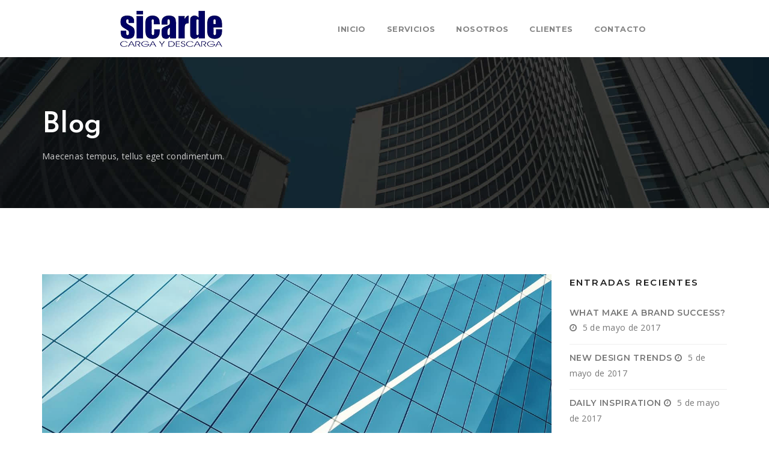

--- FILE ---
content_type: text/html; charset=UTF-8
request_url: https://www.sicarde.com.uy/ux-design-aimed-at-millenials/
body_size: 77908
content:
<!DOCTYPE html>
<!-- Open Html -->
<html lang="es-UY">
<!-- Open Head -->
<head>
    
<meta charset="UTF-8"/>
<meta name="viewport" content="width=device-width, initial-scale=1, maximum-scale=1">


    <link rel="pingback" href="https://www.sicarde.com.uy/xmlrpc.php"/>

<link rel="profile" href="http://gmpg.org/xfn/11" />






<title>Ux design aimed at millenials &#8211; SICARDE</title>
                        <script>
                            /* You can add more configuration options to webfontloader by previously defining the WebFontConfig with your options */
                            if ( typeof WebFontConfig === "undefined" ) {
                                WebFontConfig = new Object();
                            }
                            WebFontConfig['google'] = {families: ['Open+Sans:300,400,600,700,800,300italic,400italic,600italic,700italic,800italic', 'Josefin+Sans:100,300,400,600,700,100italic,300italic,400italic,600italic,700italic', 'Montserrat:100,400,600,700&amp;subset=latin']};

                            (function() {
                                var wf = document.createElement( 'script' );
                                wf.src = 'https://ajax.googleapis.com/ajax/libs/webfont/1.5.3/webfont.js';
                                wf.type = 'text/javascript';
                                wf.async = 'true';
                                var s = document.getElementsByTagName( 'script' )[0];
                                s.parentNode.insertBefore( wf, s );
                            })();
                        </script>
                        <meta name='robots' content='max-image-preview:large' />
<link rel="alternate" type="application/rss+xml" title="SICARDE &raquo; Feed" href="https://www.sicarde.com.uy/feed/" />
<link rel="alternate" type="application/rss+xml" title="SICARDE &raquo; Feed de los comentarios" href="https://www.sicarde.com.uy/comments/feed/" />
<link rel="alternate" type="application/rss+xml" title="SICARDE &raquo; Comentario Ux design aimed at millenials del feed" href="https://www.sicarde.com.uy/ux-design-aimed-at-millenials/feed/" />
<link rel="alternate" title="oEmbed (JSON)" type="application/json+oembed" href="https://www.sicarde.com.uy/wp-json/oembed/1.0/embed?url=https%3A%2F%2Fwww.sicarde.com.uy%2Fux-design-aimed-at-millenials%2F" />
<link rel="alternate" title="oEmbed (XML)" type="text/xml+oembed" href="https://www.sicarde.com.uy/wp-json/oembed/1.0/embed?url=https%3A%2F%2Fwww.sicarde.com.uy%2Fux-design-aimed-at-millenials%2F&#038;format=xml" />
<style id='wp-img-auto-sizes-contain-inline-css' type='text/css'>
img:is([sizes=auto i],[sizes^="auto," i]){contain-intrinsic-size:3000px 1500px}
/*# sourceURL=wp-img-auto-sizes-contain-inline-css */
</style>
<style id='wp-emoji-styles-inline-css' type='text/css'>

	img.wp-smiley, img.emoji {
		display: inline !important;
		border: none !important;
		box-shadow: none !important;
		height: 1em !important;
		width: 1em !important;
		margin: 0 0.07em !important;
		vertical-align: -0.1em !important;
		background: none !important;
		padding: 0 !important;
	}
/*# sourceURL=wp-emoji-styles-inline-css */
</style>
<link rel='stylesheet' id='wp-block-library-css' href='https://www.sicarde.com.uy/wp-includes/css/dist/block-library/style.min.css?ver=6.9' type='text/css' media='all' />
<style id='wp-block-image-inline-css' type='text/css'>
.wp-block-image>a,.wp-block-image>figure>a{display:inline-block}.wp-block-image img{box-sizing:border-box;height:auto;max-width:100%;vertical-align:bottom}@media not (prefers-reduced-motion){.wp-block-image img.hide{visibility:hidden}.wp-block-image img.show{animation:show-content-image .4s}}.wp-block-image[style*=border-radius] img,.wp-block-image[style*=border-radius]>a{border-radius:inherit}.wp-block-image.has-custom-border img{box-sizing:border-box}.wp-block-image.aligncenter{text-align:center}.wp-block-image.alignfull>a,.wp-block-image.alignwide>a{width:100%}.wp-block-image.alignfull img,.wp-block-image.alignwide img{height:auto;width:100%}.wp-block-image .aligncenter,.wp-block-image .alignleft,.wp-block-image .alignright,.wp-block-image.aligncenter,.wp-block-image.alignleft,.wp-block-image.alignright{display:table}.wp-block-image .aligncenter>figcaption,.wp-block-image .alignleft>figcaption,.wp-block-image .alignright>figcaption,.wp-block-image.aligncenter>figcaption,.wp-block-image.alignleft>figcaption,.wp-block-image.alignright>figcaption{caption-side:bottom;display:table-caption}.wp-block-image .alignleft{float:left;margin:.5em 1em .5em 0}.wp-block-image .alignright{float:right;margin:.5em 0 .5em 1em}.wp-block-image .aligncenter{margin-left:auto;margin-right:auto}.wp-block-image :where(figcaption){margin-bottom:1em;margin-top:.5em}.wp-block-image.is-style-circle-mask img{border-radius:9999px}@supports ((-webkit-mask-image:none) or (mask-image:none)) or (-webkit-mask-image:none){.wp-block-image.is-style-circle-mask img{border-radius:0;-webkit-mask-image:url('data:image/svg+xml;utf8,<svg viewBox="0 0 100 100" xmlns="http://www.w3.org/2000/svg"><circle cx="50" cy="50" r="50"/></svg>');mask-image:url('data:image/svg+xml;utf8,<svg viewBox="0 0 100 100" xmlns="http://www.w3.org/2000/svg"><circle cx="50" cy="50" r="50"/></svg>');mask-mode:alpha;-webkit-mask-position:center;mask-position:center;-webkit-mask-repeat:no-repeat;mask-repeat:no-repeat;-webkit-mask-size:contain;mask-size:contain}}:root :where(.wp-block-image.is-style-rounded img,.wp-block-image .is-style-rounded img){border-radius:9999px}.wp-block-image figure{margin:0}.wp-lightbox-container{display:flex;flex-direction:column;position:relative}.wp-lightbox-container img{cursor:zoom-in}.wp-lightbox-container img:hover+button{opacity:1}.wp-lightbox-container button{align-items:center;backdrop-filter:blur(16px) saturate(180%);background-color:#5a5a5a40;border:none;border-radius:4px;cursor:zoom-in;display:flex;height:20px;justify-content:center;opacity:0;padding:0;position:absolute;right:16px;text-align:center;top:16px;width:20px;z-index:100}@media not (prefers-reduced-motion){.wp-lightbox-container button{transition:opacity .2s ease}}.wp-lightbox-container button:focus-visible{outline:3px auto #5a5a5a40;outline:3px auto -webkit-focus-ring-color;outline-offset:3px}.wp-lightbox-container button:hover{cursor:pointer;opacity:1}.wp-lightbox-container button:focus{opacity:1}.wp-lightbox-container button:focus,.wp-lightbox-container button:hover,.wp-lightbox-container button:not(:hover):not(:active):not(.has-background){background-color:#5a5a5a40;border:none}.wp-lightbox-overlay{box-sizing:border-box;cursor:zoom-out;height:100vh;left:0;overflow:hidden;position:fixed;top:0;visibility:hidden;width:100%;z-index:100000}.wp-lightbox-overlay .close-button{align-items:center;cursor:pointer;display:flex;justify-content:center;min-height:40px;min-width:40px;padding:0;position:absolute;right:calc(env(safe-area-inset-right) + 16px);top:calc(env(safe-area-inset-top) + 16px);z-index:5000000}.wp-lightbox-overlay .close-button:focus,.wp-lightbox-overlay .close-button:hover,.wp-lightbox-overlay .close-button:not(:hover):not(:active):not(.has-background){background:none;border:none}.wp-lightbox-overlay .lightbox-image-container{height:var(--wp--lightbox-container-height);left:50%;overflow:hidden;position:absolute;top:50%;transform:translate(-50%,-50%);transform-origin:top left;width:var(--wp--lightbox-container-width);z-index:9999999999}.wp-lightbox-overlay .wp-block-image{align-items:center;box-sizing:border-box;display:flex;height:100%;justify-content:center;margin:0;position:relative;transform-origin:0 0;width:100%;z-index:3000000}.wp-lightbox-overlay .wp-block-image img{height:var(--wp--lightbox-image-height);min-height:var(--wp--lightbox-image-height);min-width:var(--wp--lightbox-image-width);width:var(--wp--lightbox-image-width)}.wp-lightbox-overlay .wp-block-image figcaption{display:none}.wp-lightbox-overlay button{background:none;border:none}.wp-lightbox-overlay .scrim{background-color:#fff;height:100%;opacity:.9;position:absolute;width:100%;z-index:2000000}.wp-lightbox-overlay.active{visibility:visible}@media not (prefers-reduced-motion){.wp-lightbox-overlay.active{animation:turn-on-visibility .25s both}.wp-lightbox-overlay.active img{animation:turn-on-visibility .35s both}.wp-lightbox-overlay.show-closing-animation:not(.active){animation:turn-off-visibility .35s both}.wp-lightbox-overlay.show-closing-animation:not(.active) img{animation:turn-off-visibility .25s both}.wp-lightbox-overlay.zoom.active{animation:none;opacity:1;visibility:visible}.wp-lightbox-overlay.zoom.active .lightbox-image-container{animation:lightbox-zoom-in .4s}.wp-lightbox-overlay.zoom.active .lightbox-image-container img{animation:none}.wp-lightbox-overlay.zoom.active .scrim{animation:turn-on-visibility .4s forwards}.wp-lightbox-overlay.zoom.show-closing-animation:not(.active){animation:none}.wp-lightbox-overlay.zoom.show-closing-animation:not(.active) .lightbox-image-container{animation:lightbox-zoom-out .4s}.wp-lightbox-overlay.zoom.show-closing-animation:not(.active) .lightbox-image-container img{animation:none}.wp-lightbox-overlay.zoom.show-closing-animation:not(.active) .scrim{animation:turn-off-visibility .4s forwards}}@keyframes show-content-image{0%{visibility:hidden}99%{visibility:hidden}to{visibility:visible}}@keyframes turn-on-visibility{0%{opacity:0}to{opacity:1}}@keyframes turn-off-visibility{0%{opacity:1;visibility:visible}99%{opacity:0;visibility:visible}to{opacity:0;visibility:hidden}}@keyframes lightbox-zoom-in{0%{transform:translate(calc((-100vw + var(--wp--lightbox-scrollbar-width))/2 + var(--wp--lightbox-initial-left-position)),calc(-50vh + var(--wp--lightbox-initial-top-position))) scale(var(--wp--lightbox-scale))}to{transform:translate(-50%,-50%) scale(1)}}@keyframes lightbox-zoom-out{0%{transform:translate(-50%,-50%) scale(1);visibility:visible}99%{visibility:visible}to{transform:translate(calc((-100vw + var(--wp--lightbox-scrollbar-width))/2 + var(--wp--lightbox-initial-left-position)),calc(-50vh + var(--wp--lightbox-initial-top-position))) scale(var(--wp--lightbox-scale));visibility:hidden}}
/*# sourceURL=https://www.sicarde.com.uy/wp-includes/blocks/image/style.min.css */
</style>
<style id='wp-block-image-theme-inline-css' type='text/css'>
:root :where(.wp-block-image figcaption){color:#555;font-size:13px;text-align:center}.is-dark-theme :root :where(.wp-block-image figcaption){color:#ffffffa6}.wp-block-image{margin:0 0 1em}
/*# sourceURL=https://www.sicarde.com.uy/wp-includes/blocks/image/theme.min.css */
</style>
<style id='wp-block-paragraph-inline-css' type='text/css'>
.is-small-text{font-size:.875em}.is-regular-text{font-size:1em}.is-large-text{font-size:2.25em}.is-larger-text{font-size:3em}.has-drop-cap:not(:focus):first-letter{float:left;font-size:8.4em;font-style:normal;font-weight:100;line-height:.68;margin:.05em .1em 0 0;text-transform:uppercase}body.rtl .has-drop-cap:not(:focus):first-letter{float:none;margin-left:.1em}p.has-drop-cap.has-background{overflow:hidden}:root :where(p.has-background){padding:1.25em 2.375em}:where(p.has-text-color:not(.has-link-color)) a{color:inherit}p.has-text-align-left[style*="writing-mode:vertical-lr"],p.has-text-align-right[style*="writing-mode:vertical-rl"]{rotate:180deg}
/*# sourceURL=https://www.sicarde.com.uy/wp-includes/blocks/paragraph/style.min.css */
</style>
<link rel='stylesheet' id='wc-blocks-style-css' href='https://www.sicarde.com.uy/wp-content/plugins/woocommerce/assets/client/blocks/wc-blocks.css?ver=wc-8.8.5' type='text/css' media='all' />
<style id='global-styles-inline-css' type='text/css'>
:root{--wp--preset--aspect-ratio--square: 1;--wp--preset--aspect-ratio--4-3: 4/3;--wp--preset--aspect-ratio--3-4: 3/4;--wp--preset--aspect-ratio--3-2: 3/2;--wp--preset--aspect-ratio--2-3: 2/3;--wp--preset--aspect-ratio--16-9: 16/9;--wp--preset--aspect-ratio--9-16: 9/16;--wp--preset--color--black: #000000;--wp--preset--color--cyan-bluish-gray: #abb8c3;--wp--preset--color--white: #ffffff;--wp--preset--color--pale-pink: #f78da7;--wp--preset--color--vivid-red: #cf2e2e;--wp--preset--color--luminous-vivid-orange: #ff6900;--wp--preset--color--luminous-vivid-amber: #fcb900;--wp--preset--color--light-green-cyan: #7bdcb5;--wp--preset--color--vivid-green-cyan: #00d084;--wp--preset--color--pale-cyan-blue: #8ed1fc;--wp--preset--color--vivid-cyan-blue: #0693e3;--wp--preset--color--vivid-purple: #9b51e0;--wp--preset--gradient--vivid-cyan-blue-to-vivid-purple: linear-gradient(135deg,rgb(6,147,227) 0%,rgb(155,81,224) 100%);--wp--preset--gradient--light-green-cyan-to-vivid-green-cyan: linear-gradient(135deg,rgb(122,220,180) 0%,rgb(0,208,130) 100%);--wp--preset--gradient--luminous-vivid-amber-to-luminous-vivid-orange: linear-gradient(135deg,rgb(252,185,0) 0%,rgb(255,105,0) 100%);--wp--preset--gradient--luminous-vivid-orange-to-vivid-red: linear-gradient(135deg,rgb(255,105,0) 0%,rgb(207,46,46) 100%);--wp--preset--gradient--very-light-gray-to-cyan-bluish-gray: linear-gradient(135deg,rgb(238,238,238) 0%,rgb(169,184,195) 100%);--wp--preset--gradient--cool-to-warm-spectrum: linear-gradient(135deg,rgb(74,234,220) 0%,rgb(151,120,209) 20%,rgb(207,42,186) 40%,rgb(238,44,130) 60%,rgb(251,105,98) 80%,rgb(254,248,76) 100%);--wp--preset--gradient--blush-light-purple: linear-gradient(135deg,rgb(255,206,236) 0%,rgb(152,150,240) 100%);--wp--preset--gradient--blush-bordeaux: linear-gradient(135deg,rgb(254,205,165) 0%,rgb(254,45,45) 50%,rgb(107,0,62) 100%);--wp--preset--gradient--luminous-dusk: linear-gradient(135deg,rgb(255,203,112) 0%,rgb(199,81,192) 50%,rgb(65,88,208) 100%);--wp--preset--gradient--pale-ocean: linear-gradient(135deg,rgb(255,245,203) 0%,rgb(182,227,212) 50%,rgb(51,167,181) 100%);--wp--preset--gradient--electric-grass: linear-gradient(135deg,rgb(202,248,128) 0%,rgb(113,206,126) 100%);--wp--preset--gradient--midnight: linear-gradient(135deg,rgb(2,3,129) 0%,rgb(40,116,252) 100%);--wp--preset--font-size--small: 13px;--wp--preset--font-size--medium: 20px;--wp--preset--font-size--large: 36px;--wp--preset--font-size--x-large: 42px;--wp--preset--spacing--20: 0.44rem;--wp--preset--spacing--30: 0.67rem;--wp--preset--spacing--40: 1rem;--wp--preset--spacing--50: 1.5rem;--wp--preset--spacing--60: 2.25rem;--wp--preset--spacing--70: 3.38rem;--wp--preset--spacing--80: 5.06rem;--wp--preset--shadow--natural: 6px 6px 9px rgba(0, 0, 0, 0.2);--wp--preset--shadow--deep: 12px 12px 50px rgba(0, 0, 0, 0.4);--wp--preset--shadow--sharp: 6px 6px 0px rgba(0, 0, 0, 0.2);--wp--preset--shadow--outlined: 6px 6px 0px -3px rgb(255, 255, 255), 6px 6px rgb(0, 0, 0);--wp--preset--shadow--crisp: 6px 6px 0px rgb(0, 0, 0);}:where(.is-layout-flex){gap: 0.5em;}:where(.is-layout-grid){gap: 0.5em;}body .is-layout-flex{display: flex;}.is-layout-flex{flex-wrap: wrap;align-items: center;}.is-layout-flex > :is(*, div){margin: 0;}body .is-layout-grid{display: grid;}.is-layout-grid > :is(*, div){margin: 0;}:where(.wp-block-columns.is-layout-flex){gap: 2em;}:where(.wp-block-columns.is-layout-grid){gap: 2em;}:where(.wp-block-post-template.is-layout-flex){gap: 1.25em;}:where(.wp-block-post-template.is-layout-grid){gap: 1.25em;}.has-black-color{color: var(--wp--preset--color--black) !important;}.has-cyan-bluish-gray-color{color: var(--wp--preset--color--cyan-bluish-gray) !important;}.has-white-color{color: var(--wp--preset--color--white) !important;}.has-pale-pink-color{color: var(--wp--preset--color--pale-pink) !important;}.has-vivid-red-color{color: var(--wp--preset--color--vivid-red) !important;}.has-luminous-vivid-orange-color{color: var(--wp--preset--color--luminous-vivid-orange) !important;}.has-luminous-vivid-amber-color{color: var(--wp--preset--color--luminous-vivid-amber) !important;}.has-light-green-cyan-color{color: var(--wp--preset--color--light-green-cyan) !important;}.has-vivid-green-cyan-color{color: var(--wp--preset--color--vivid-green-cyan) !important;}.has-pale-cyan-blue-color{color: var(--wp--preset--color--pale-cyan-blue) !important;}.has-vivid-cyan-blue-color{color: var(--wp--preset--color--vivid-cyan-blue) !important;}.has-vivid-purple-color{color: var(--wp--preset--color--vivid-purple) !important;}.has-black-background-color{background-color: var(--wp--preset--color--black) !important;}.has-cyan-bluish-gray-background-color{background-color: var(--wp--preset--color--cyan-bluish-gray) !important;}.has-white-background-color{background-color: var(--wp--preset--color--white) !important;}.has-pale-pink-background-color{background-color: var(--wp--preset--color--pale-pink) !important;}.has-vivid-red-background-color{background-color: var(--wp--preset--color--vivid-red) !important;}.has-luminous-vivid-orange-background-color{background-color: var(--wp--preset--color--luminous-vivid-orange) !important;}.has-luminous-vivid-amber-background-color{background-color: var(--wp--preset--color--luminous-vivid-amber) !important;}.has-light-green-cyan-background-color{background-color: var(--wp--preset--color--light-green-cyan) !important;}.has-vivid-green-cyan-background-color{background-color: var(--wp--preset--color--vivid-green-cyan) !important;}.has-pale-cyan-blue-background-color{background-color: var(--wp--preset--color--pale-cyan-blue) !important;}.has-vivid-cyan-blue-background-color{background-color: var(--wp--preset--color--vivid-cyan-blue) !important;}.has-vivid-purple-background-color{background-color: var(--wp--preset--color--vivid-purple) !important;}.has-black-border-color{border-color: var(--wp--preset--color--black) !important;}.has-cyan-bluish-gray-border-color{border-color: var(--wp--preset--color--cyan-bluish-gray) !important;}.has-white-border-color{border-color: var(--wp--preset--color--white) !important;}.has-pale-pink-border-color{border-color: var(--wp--preset--color--pale-pink) !important;}.has-vivid-red-border-color{border-color: var(--wp--preset--color--vivid-red) !important;}.has-luminous-vivid-orange-border-color{border-color: var(--wp--preset--color--luminous-vivid-orange) !important;}.has-luminous-vivid-amber-border-color{border-color: var(--wp--preset--color--luminous-vivid-amber) !important;}.has-light-green-cyan-border-color{border-color: var(--wp--preset--color--light-green-cyan) !important;}.has-vivid-green-cyan-border-color{border-color: var(--wp--preset--color--vivid-green-cyan) !important;}.has-pale-cyan-blue-border-color{border-color: var(--wp--preset--color--pale-cyan-blue) !important;}.has-vivid-cyan-blue-border-color{border-color: var(--wp--preset--color--vivid-cyan-blue) !important;}.has-vivid-purple-border-color{border-color: var(--wp--preset--color--vivid-purple) !important;}.has-vivid-cyan-blue-to-vivid-purple-gradient-background{background: var(--wp--preset--gradient--vivid-cyan-blue-to-vivid-purple) !important;}.has-light-green-cyan-to-vivid-green-cyan-gradient-background{background: var(--wp--preset--gradient--light-green-cyan-to-vivid-green-cyan) !important;}.has-luminous-vivid-amber-to-luminous-vivid-orange-gradient-background{background: var(--wp--preset--gradient--luminous-vivid-amber-to-luminous-vivid-orange) !important;}.has-luminous-vivid-orange-to-vivid-red-gradient-background{background: var(--wp--preset--gradient--luminous-vivid-orange-to-vivid-red) !important;}.has-very-light-gray-to-cyan-bluish-gray-gradient-background{background: var(--wp--preset--gradient--very-light-gray-to-cyan-bluish-gray) !important;}.has-cool-to-warm-spectrum-gradient-background{background: var(--wp--preset--gradient--cool-to-warm-spectrum) !important;}.has-blush-light-purple-gradient-background{background: var(--wp--preset--gradient--blush-light-purple) !important;}.has-blush-bordeaux-gradient-background{background: var(--wp--preset--gradient--blush-bordeaux) !important;}.has-luminous-dusk-gradient-background{background: var(--wp--preset--gradient--luminous-dusk) !important;}.has-pale-ocean-gradient-background{background: var(--wp--preset--gradient--pale-ocean) !important;}.has-electric-grass-gradient-background{background: var(--wp--preset--gradient--electric-grass) !important;}.has-midnight-gradient-background{background: var(--wp--preset--gradient--midnight) !important;}.has-small-font-size{font-size: var(--wp--preset--font-size--small) !important;}.has-medium-font-size{font-size: var(--wp--preset--font-size--medium) !important;}.has-large-font-size{font-size: var(--wp--preset--font-size--large) !important;}.has-x-large-font-size{font-size: var(--wp--preset--font-size--x-large) !important;}
/*# sourceURL=global-styles-inline-css */
</style>

<style id='classic-theme-styles-inline-css' type='text/css'>
/*! This file is auto-generated */
.wp-block-button__link{color:#fff;background-color:#32373c;border-radius:9999px;box-shadow:none;text-decoration:none;padding:calc(.667em + 2px) calc(1.333em + 2px);font-size:1.125em}.wp-block-file__button{background:#32373c;color:#fff;text-decoration:none}
/*# sourceURL=/wp-includes/css/classic-themes.min.css */
</style>
<link rel='stylesheet' id='contact-form-7-css' href='https://www.sicarde.com.uy/wp-content/plugins/contact-form-7/includes/css/styles.css?ver=5.9.4' type='text/css' media='all' />
<link rel='stylesheet' id='xmenu-menu-amination-css' href='https://www.sicarde.com.uy/wp-content/plugins/startup-framework/core/xmenu/assets/css/amination.css?ver=6.9' type='text/css' media='all' />
<link rel='stylesheet' id='woocommerce-layout-css' href='https://www.sicarde.com.uy/wp-content/plugins/woocommerce/assets/css/woocommerce-layout.css?ver=8.8.5' type='text/css' media='all' />
<link rel='stylesheet' id='woocommerce-smallscreen-css' href='https://www.sicarde.com.uy/wp-content/plugins/woocommerce/assets/css/woocommerce-smallscreen.css?ver=8.8.5' type='text/css' media='only screen and (max-width: 768px)' />
<link rel='stylesheet' id='woocommerce-general-css' href='https://www.sicarde.com.uy/wp-content/plugins/woocommerce/assets/css/woocommerce.css?ver=8.8.5' type='text/css' media='all' />
<style id='woocommerce-inline-inline-css' type='text/css'>
.woocommerce form .form-row .required { visibility: visible; }
/*# sourceURL=woocommerce-inline-inline-css */
</style>
<link rel='stylesheet' id='ppress-frontend-css' href='https://www.sicarde.com.uy/wp-content/plugins/wp-user-avatar/assets/css/frontend.min.css?ver=4.15.7' type='text/css' media='all' />
<link rel='stylesheet' id='ppress-flatpickr-css' href='https://www.sicarde.com.uy/wp-content/plugins/wp-user-avatar/assets/flatpickr/flatpickr.min.css?ver=4.15.7' type='text/css' media='all' />
<link rel='stylesheet' id='ppress-select2-css' href='https://www.sicarde.com.uy/wp-content/plugins/wp-user-avatar/assets/select2/select2.min.css?ver=6.9' type='text/css' media='all' />
<link rel='stylesheet' id='yith-wcan-shortcodes-css' href='https://www.sicarde.com.uy/wp-content/plugins/yith-woocommerce-ajax-navigation/assets/css/shortcodes.css?ver=5.0.1' type='text/css' media='all' />
<style id='yith-wcan-shortcodes-inline-css' type='text/css'>
:root{
	--yith-wcan-filters_colors_titles: #434343;
	--yith-wcan-filters_colors_background: #FFFFFF;
	--yith-wcan-filters_colors_accent: #A7144C;
	--yith-wcan-filters_colors_accent_r: 167;
	--yith-wcan-filters_colors_accent_g: 20;
	--yith-wcan-filters_colors_accent_b: 76;
	--yith-wcan-color_swatches_border_radius: 100%;
	--yith-wcan-color_swatches_size: 30px;
	--yith-wcan-labels_style_background: #FFFFFF;
	--yith-wcan-labels_style_background_hover: #A7144C;
	--yith-wcan-labels_style_background_active: #A7144C;
	--yith-wcan-labels_style_text: #434343;
	--yith-wcan-labels_style_text_hover: #FFFFFF;
	--yith-wcan-labels_style_text_active: #FFFFFF;
	--yith-wcan-anchors_style_text: #434343;
	--yith-wcan-anchors_style_text_hover: #A7144C;
	--yith-wcan-anchors_style_text_active: #A7144C;
}
/*# sourceURL=yith-wcan-shortcodes-inline-css */
</style>
<link rel='stylesheet' id='startup-icons-css' href='https://www.sicarde.com.uy/wp-content/themes/g5-startup/assets/plugins/pe-icon-7-stroke/css/pe-icon-7-stroke.css?ver=6.9' type='text/css' media='all' />
<link rel='stylesheet' id='joinchat-css' href='https://www.sicarde.com.uy/wp-content/plugins/creame-whatsapp-me/public/css/joinchat-btn.min.css?ver=5.1.5' type='text/css' media='all' />
<style id='joinchat-inline-css' type='text/css'>
.joinchat{--red:37;--green:211;--blue:102;--bw:100}
/*# sourceURL=joinchat-inline-css */
</style>
<link rel='stylesheet' id='js_composer_front-css' href='https://www.sicarde.com.uy/wp-content/plugins/js_composer/assets/css/js_composer.min.css?ver=6.7.0' type='text/css' media='all' />
<link rel='stylesheet' id='fontawesome-css' href='https://www.sicarde.com.uy/wp-content/themes/g5-startup/assets/plugins/fonts-awesome/css/font-awesome.min.css?ver=6.9' type='text/css' media='all' />
<link rel='stylesheet' id='fontawesome_animation-css' href='https://www.sicarde.com.uy/wp-content/themes/g5-startup/assets/plugins/fonts-awesome/css/font-awesome-animation.min.css?ver=6.9' type='text/css' media='all' />
<link rel='stylesheet' id='bootstrap-css' href='https://www.sicarde.com.uy/wp-content/themes/g5-startup/assets/plugins/bootstrap/css/bootstrap.min.css?ver=3.4.1' type='text/css' media='all' />
<link rel='stylesheet' id='owl-carousel-css' href='https://www.sicarde.com.uy/wp-content/themes/g5-startup/assets/plugins/owl-carousel/assets/owl.carousel.min.css?ver=6.9' type='text/css' media='all' />
<link rel='stylesheet' id='ligh-gallery-css' href='https://www.sicarde.com.uy/wp-content/themes/g5-startup/assets/plugins/light-gallery/css/lightgallery.min.css?ver=6.9' type='text/css' media='all' />
<link rel='stylesheet' id='perffect-scrollbar-css' href='https://www.sicarde.com.uy/wp-content/themes/g5-startup/assets/plugins/perfect-scrollbar/css/perfect-scrollbar.min.css?ver=6.9' type='text/css' media='all' />
<link rel='stylesheet' id='g5plus_framework_style-css' href='https://www.sicarde.com.uy/wp-content/themes/g5-startup/style.css?ver=6.9' type='text/css' media='all' />
<link rel='stylesheet' id='g5plus_framework_frontend-css' href='https://www.sicarde.com.uy/wp-content/plugins/startup-framework/assets/css/frontend.css?ver=6.9' type='text/css' media='all' />
<script type="text/javascript" src="https://www.sicarde.com.uy/wp-includes/js/jquery/jquery.min.js?ver=3.7.1" id="jquery-core-js"></script>
<script type="text/javascript" src="https://www.sicarde.com.uy/wp-includes/js/jquery/jquery-migrate.min.js?ver=3.4.1" id="jquery-migrate-js"></script>
<script type="text/javascript" src="https://www.sicarde.com.uy/wp-content/plugins/woocommerce/assets/js/jquery-blockui/jquery.blockUI.min.js?ver=2.7.0-wc.8.8.5" id="jquery-blockui-js" data-wp-strategy="defer"></script>
<script type="text/javascript" id="wc-add-to-cart-js-extra">
/* <![CDATA[ */
var wc_add_to_cart_params = {"ajax_url":"/wp-admin/admin-ajax.php","wc_ajax_url":"/?wc-ajax=%%endpoint%%","i18n_view_cart":"View cart","cart_url":"https://www.sicarde.com.uy/cart/","is_cart":"","cart_redirect_after_add":"no"};
//# sourceURL=wc-add-to-cart-js-extra
/* ]]> */
</script>
<script type="text/javascript" src="https://www.sicarde.com.uy/wp-content/plugins/woocommerce/assets/js/frontend/add-to-cart.min.js?ver=8.8.5" id="wc-add-to-cart-js" data-wp-strategy="defer"></script>
<script type="text/javascript" src="https://www.sicarde.com.uy/wp-content/plugins/woocommerce/assets/js/js-cookie/js.cookie.min.js?ver=2.1.4-wc.8.8.5" id="js-cookie-js" defer="defer" data-wp-strategy="defer"></script>
<script type="text/javascript" id="woocommerce-js-extra">
/* <![CDATA[ */
var woocommerce_params = {"ajax_url":"/wp-admin/admin-ajax.php","wc_ajax_url":"/?wc-ajax=%%endpoint%%"};
//# sourceURL=woocommerce-js-extra
/* ]]> */
</script>
<script type="text/javascript" src="https://www.sicarde.com.uy/wp-content/plugins/woocommerce/assets/js/frontend/woocommerce.min.js?ver=8.8.5" id="woocommerce-js" defer="defer" data-wp-strategy="defer"></script>
<script type="text/javascript" src="https://www.sicarde.com.uy/wp-content/plugins/wp-user-avatar/assets/flatpickr/flatpickr.min.js?ver=4.15.7" id="ppress-flatpickr-js"></script>
<script type="text/javascript" src="https://www.sicarde.com.uy/wp-content/plugins/wp-user-avatar/assets/select2/select2.min.js?ver=4.15.7" id="ppress-select2-js"></script>
<script type="text/javascript" src="https://www.sicarde.com.uy/wp-content/plugins/js_composer/assets/js/vendors/woocommerce-add-to-cart.js?ver=6.7.0" id="vc_woocommerce-add-to-cart-js-js"></script>
<link rel="https://api.w.org/" href="https://www.sicarde.com.uy/wp-json/" /><link rel="alternate" title="JSON" type="application/json" href="https://www.sicarde.com.uy/wp-json/wp/v2/posts/728" /><link rel="EditURI" type="application/rsd+xml" title="RSD" href="https://www.sicarde.com.uy/xmlrpc.php?rsd" />
<meta name="generator" content="WordPress 6.9" />
<meta name="generator" content="WooCommerce 8.8.5" />
<link rel="canonical" href="https://www.sicarde.com.uy/ux-design-aimed-at-millenials/" />
<link rel='shortlink' href='https://www.sicarde.com.uy/?p=728' />
<style id='xmenu_custom_style'></style>	<noscript><style>.woocommerce-product-gallery{ opacity: 1 !important; }</style></noscript>
	<meta name="generator" content="Powered by WPBakery Page Builder - drag and drop page builder for WordPress."/>
<style type="text/css" id="grid-custom-css"></style><meta name="generator" content="Powered by Slider Revolution 6.5.9 - responsive, Mobile-Friendly Slider Plugin for WordPress with comfortable drag and drop interface." />
<link rel="icon" href="https://www.sicarde.com.uy/wp-content/uploads/2022/05/cropped-ico_ser_01-32x32.png" sizes="32x32" />
<link rel="icon" href="https://www.sicarde.com.uy/wp-content/uploads/2022/05/cropped-ico_ser_01-192x192.png" sizes="192x192" />
<link rel="apple-touch-icon" href="https://www.sicarde.com.uy/wp-content/uploads/2022/05/cropped-ico_ser_01-180x180.png" />
<meta name="msapplication-TileImage" content="https://www.sicarde.com.uy/wp-content/uploads/2022/05/cropped-ico_ser_01-270x270.png" />
<script type="text/javascript">function setREVStartSize(e){
			//window.requestAnimationFrame(function() {				 
				window.RSIW = window.RSIW===undefined ? window.innerWidth : window.RSIW;	
				window.RSIH = window.RSIH===undefined ? window.innerHeight : window.RSIH;	
				try {								
					var pw = document.getElementById(e.c).parentNode.offsetWidth,
						newh;
					pw = pw===0 || isNaN(pw) ? window.RSIW : pw;
					e.tabw = e.tabw===undefined ? 0 : parseInt(e.tabw);
					e.thumbw = e.thumbw===undefined ? 0 : parseInt(e.thumbw);
					e.tabh = e.tabh===undefined ? 0 : parseInt(e.tabh);
					e.thumbh = e.thumbh===undefined ? 0 : parseInt(e.thumbh);
					e.tabhide = e.tabhide===undefined ? 0 : parseInt(e.tabhide);
					e.thumbhide = e.thumbhide===undefined ? 0 : parseInt(e.thumbhide);
					e.mh = e.mh===undefined || e.mh=="" || e.mh==="auto" ? 0 : parseInt(e.mh,0);		
					if(e.layout==="fullscreen" || e.l==="fullscreen") 						
						newh = Math.max(e.mh,window.RSIH);					
					else{					
						e.gw = Array.isArray(e.gw) ? e.gw : [e.gw];
						for (var i in e.rl) if (e.gw[i]===undefined || e.gw[i]===0) e.gw[i] = e.gw[i-1];					
						e.gh = e.el===undefined || e.el==="" || (Array.isArray(e.el) && e.el.length==0)? e.gh : e.el;
						e.gh = Array.isArray(e.gh) ? e.gh : [e.gh];
						for (var i in e.rl) if (e.gh[i]===undefined || e.gh[i]===0) e.gh[i] = e.gh[i-1];
											
						var nl = new Array(e.rl.length),
							ix = 0,						
							sl;					
						e.tabw = e.tabhide>=pw ? 0 : e.tabw;
						e.thumbw = e.thumbhide>=pw ? 0 : e.thumbw;
						e.tabh = e.tabhide>=pw ? 0 : e.tabh;
						e.thumbh = e.thumbhide>=pw ? 0 : e.thumbh;					
						for (var i in e.rl) nl[i] = e.rl[i]<window.RSIW ? 0 : e.rl[i];
						sl = nl[0];									
						for (var i in nl) if (sl>nl[i] && nl[i]>0) { sl = nl[i]; ix=i;}															
						var m = pw>(e.gw[ix]+e.tabw+e.thumbw) ? 1 : (pw-(e.tabw+e.thumbw)) / (e.gw[ix]);					
						newh =  (e.gh[ix] * m) + (e.tabh + e.thumbh);
					}
					var el = document.getElementById(e.c);
					if (el!==null && el) el.style.height = newh+"px";					
					el = document.getElementById(e.c+"_wrapper");
					if (el!==null && el) {
						el.style.height = newh+"px";
						el.style.display = "block";
					}
				} catch(e){
					console.log("Failure at Presize of Slider:" + e)
				}					   
			//});
		  };</script>
		<style type="text/css" id="wp-custom-css">
			.logo-header {
   margin-left: 100px;
}
.header-wrapper .container-fluid {
    padding-left: 100px;
    padding-right: 200px;
}
.nf-form-fields-required {
    display:none;
}		</style>
		<style type="text/css" title="dynamic-css" class="options-output">404{background-repeat:no-repeat;background-size:cover;background-attachment:fixed;background-position:center center;background-image:url('https://www.sicarde.com.uy/wp-content/uploads/2017/05/background-404.jpg');}body{font-family:"Open Sans";font-weight:400;font-style:normal;font-size:14px;opacity: 1;visibility: visible;-webkit-transition: opacity 0.24s ease-in-out;-moz-transition: opacity 0.24s ease-in-out;transition: opacity 0.24s ease-in-out;}.wf-loading body,{opacity: 0;}.ie.wf-loading body,{visibility: hidden;}{font-family:"Josefin Sans";opacity: 1;visibility: visible;-webkit-transition: opacity 0.24s ease-in-out;-moz-transition: opacity 0.24s ease-in-out;transition: opacity 0.24s ease-in-out;}.wf-loading ,{opacity: 0;}.ie.wf-loading ,{visibility: hidden;}{font-family:Montserrat;opacity: 1;visibility: visible;-webkit-transition: opacity 0.24s ease-in-out;-moz-transition: opacity 0.24s ease-in-out;transition: opacity 0.24s ease-in-out;}.wf-loading ,{opacity: 0;}.ie.wf-loading ,{visibility: hidden;}{font-family:Montserrat;font-weight:700;font-style:normal;font-size:13px;opacity: 1;visibility: visible;-webkit-transition: opacity 0.24s ease-in-out;-moz-transition: opacity 0.24s ease-in-out;transition: opacity 0.24s ease-in-out;}.wf-loading ,{opacity: 0;}.ie.wf-loading ,{visibility: hidden;}{font-family:Montserrat;font-weight:400;font-style:normal;font-size:12px;opacity: 1;visibility: visible;-webkit-transition: opacity 0.24s ease-in-out;-moz-transition: opacity 0.24s ease-in-out;transition: opacity 0.24s ease-in-out;}.wf-loading ,{opacity: 0;}.ie.wf-loading ,{visibility: hidden;}h1{font-family:Montserrat;font-weight:600;font-style:normal;font-size:48px;opacity: 1;visibility: visible;-webkit-transition: opacity 0.24s ease-in-out;-moz-transition: opacity 0.24s ease-in-out;transition: opacity 0.24s ease-in-out;}.wf-loading h1,{opacity: 0;}.ie.wf-loading h1,{visibility: hidden;}h2{font-family:Montserrat;font-weight:600;font-style:normal;font-size:36px;opacity: 1;visibility: visible;-webkit-transition: opacity 0.24s ease-in-out;-moz-transition: opacity 0.24s ease-in-out;transition: opacity 0.24s ease-in-out;}.wf-loading h2,{opacity: 0;}.ie.wf-loading h2,{visibility: hidden;}h3{font-family:Montserrat;font-weight:600;font-style:normal;font-size:24px;opacity: 1;visibility: visible;-webkit-transition: opacity 0.24s ease-in-out;-moz-transition: opacity 0.24s ease-in-out;transition: opacity 0.24s ease-in-out;}.wf-loading h3,{opacity: 0;}.ie.wf-loading h3,{visibility: hidden;}h4{font-family:Montserrat;font-weight:600;font-style:normal;font-size:18px;opacity: 1;visibility: visible;-webkit-transition: opacity 0.24s ease-in-out;-moz-transition: opacity 0.24s ease-in-out;transition: opacity 0.24s ease-in-out;}.wf-loading h4,{opacity: 0;}.ie.wf-loading h4,{visibility: hidden;}h5{font-family:Montserrat;font-weight:600;font-style:normal;font-size:14px;opacity: 1;visibility: visible;-webkit-transition: opacity 0.24s ease-in-out;-moz-transition: opacity 0.24s ease-in-out;transition: opacity 0.24s ease-in-out;}.wf-loading h5,{opacity: 0;}.ie.wf-loading h5,{visibility: hidden;}h6{font-family:Montserrat;font-weight:600;font-style:normal;font-size:12px;opacity: 1;visibility: visible;-webkit-transition: opacity 0.24s ease-in-out;-moz-transition: opacity 0.24s ease-in-out;transition: opacity 0.24s ease-in-out;}.wf-loading h6,{opacity: 0;}.ie.wf-loading h6,{visibility: hidden;}</style><noscript><style> .wpb_animate_when_almost_visible { opacity: 1; }</style></noscript><link rel='stylesheet' id='rs-plugin-settings-css' href='https://www.sicarde.com.uy/wp-content/plugins/revslider/public/assets/css/rs6.css?ver=6.5.9' type='text/css' media='all' />
<style id='rs-plugin-settings-inline-css' type='text/css'>
#rs-demo-id {}
/*# sourceURL=rs-plugin-settings-inline-css */
</style>
</head>
<!-- Close Head -->
<body class="wp-singular post-template-default single single-post postid-728 single-format-standard wp-embed-responsive wp-theme-g5-startup theme-g5-startup woocommerce-no-js yith-wcan-free chrome has-sidebar sidebar-right wpb-js-composer js-comp-ver-6.7.0 vc_responsive" data-responsive="991"
                             data-header="header-1">

<!-- Open Wrapper -->
<div id="wrapper">

    <header class="main-header header-1">
		<div class="sticky-wrapper">
	<div class="header-wrapper clearfix sticky-region">
		<div class="container-fluid">
			<div class="header-above-inner container-inner clearfix">
				<div class="logo-header">
	<a class="no-sticky" href="https://www.sicarde.com.uy/" title="SICARDE-Carga y descarga, personal a la orden">
					<img src="https://www.sicarde.com.uy/wp-content/uploads/2022/05/Sicarde_logo.png"				 alt="SICARDE-Carga y descarga, personal a la orden"/>
			</a>
	</div>									<nav class="primary-menu">
						<ul id="main-menu" class="main-menu x-nav-menu x-nav-menu_sicarde x-animate-sign-flip"><li id="menu-item-5972" class="menu-item menu-item-type-post_type menu-item-object-page menu-item-home x-menu-item x-item-menu-standard"><a href="https://www.sicarde.com.uy/" class="x-menu-a-text"><span class="x-menu-text">Inicio</span></a></li><li id="menu-item-5910" class="menu-item menu-item-type-custom menu-item-object-custom x-menu-item x-item-menu-standard"><a href="#servicios" class="x-menu-a-text"><span class="x-menu-text">servicios</span></a></li><li id="menu-item-5937" class="menu-item menu-item-type-custom menu-item-object-custom x-menu-item x-item-menu-standard"><a href="#nosotros" class="x-menu-a-text"><span class="x-menu-text">nosotros</span></a></li><li id="menu-item-5958" class="menu-item menu-item-type-custom menu-item-object-custom x-menu-item x-item-menu-standard"><a href="#clientes" class="x-menu-a-text"><span class="x-menu-text">clientes</span></a></li><li id="menu-item-5938" class="menu-item menu-item-type-custom menu-item-object-custom x-menu-item x-item-menu-standard"><a href="#contacto" class="x-menu-a-text"><span class="x-menu-text">contacto</span></a></li></ul>	<div class="header-customize-wrapper header-customize-nav">
								</div>
					</nav>
							</div>
		</div>
	</div>
</div></header><header class="header-mobile header-mobile-1 ">
		<div class="header-mobile-wrapper">
	<div class="header-mobile-inner">
		<div class="container header-mobile-container">
			<div class="header-mobile-container-inner clearfix">
				<div class="logo-mobile-wrapper">
	<a class="no-sticky" href="https://www.sicarde.com.uy/" title="SICARDE-Carga y descarga, personal a la orden">
					<img src="https://www.sicarde.com.uy/wp-content/uploads/2022/05/Sicarde_logo.png"				 alt="SICARDE-Carga y descarga, personal a la orden"/>
			</a>
</div>				<div class="toggle-icon-wrapper toggle-mobile-menu"
					 data-drop-type="menu-drop-fly">
					<div class="toggle-icon"><span></span></div>
				</div>
											</div>
			<div class="header-mobile-nav menu-drop-fly">
	
<form role="search" method="get" class="search-form" action="https://www.sicarde.com.uy/">
	<input type="search" class="search-field" placeholder="Search&hellip;" value="" name="s" title="Search for:" />
	<button type="submit" class="search-submit"><i class="fa fa-search"></i></button>
</form>
			<ul id="menu-sicarde" class="nav-menu-mobile x-nav-menu x-nav-menu_sicarde x-animate-sign-flip"><li id="menu-item-mobile-5972" class="menu-item menu-item-type-post_type menu-item-object-page menu-item-home x-menu-item x-item-menu-standard"><a href="https://www.sicarde.com.uy/" class="x-menu-a-text"><span class="x-menu-text">Inicio</span></a></li><li id="menu-item-mobile-5910" class="menu-item menu-item-type-custom menu-item-object-custom x-menu-item x-item-menu-standard"><a href="#servicios" class="x-menu-a-text"><span class="x-menu-text">servicios</span></a></li><li id="menu-item-mobile-5937" class="menu-item menu-item-type-custom menu-item-object-custom x-menu-item x-item-menu-standard"><a href="#nosotros" class="x-menu-a-text"><span class="x-menu-text">nosotros</span></a></li><li id="menu-item-mobile-5958" class="menu-item menu-item-type-custom menu-item-object-custom x-menu-item x-item-menu-standard"><a href="#clientes" class="x-menu-a-text"><span class="x-menu-text">clientes</span></a></li><li id="menu-item-mobile-5938" class="menu-item menu-item-type-custom menu-item-object-custom x-menu-item x-item-menu-standard"><a href="#contacto" class="x-menu-a-text"><span class="x-menu-text">contacto</span></a></li></ul>		</div>		</div>
	</div>
</div></header>
    <!-- Open Wrapper Content -->
    <div id="wrapper-content" class="clearfix ">
        <div class="gf-page-title">
    <div class="container">
            <div data-vc-full-width="true" data-vc-full-width-init="false" data-vc-parallax="2.0" data-vc-parallax-image="https://www.sicarde.com.uy/wp-content/uploads/2017/06/page_title-6.jpg" class="vc_row wpb_row vc_row-fluid vc_row-has-fill vc_general vc_parallax vc_parallax-content-moving vc_row-background-overlay-wrap"><div class="vc_row-background-overlay" style="background-color: rgba(0,0,0,0.7)"></div><div class="wpb_column vc_column_container vc_col-sm-12"><div class="vc_column-inner"><div class="wpb_wrapper"><div class="g5plus-space space-697e941a301d4" data-id="697e941a301d4" data-tablet="85" data-tablet-portrait="65" data-mobile="65" data-mobile-landscape="65" style="clear: both; display: block; height: 85px"></div><div class="page-title-container text-left" >
	    <h1 class="s-font" style="font-size: 48px; color: #ffffff">
        Blog    </h1>
            <p style="font-size: 14px; color: #ccc">Maecenas tempus, tellus eget condimentum.</p>
    </div><div class="g5plus-space space-697e941a3091c" data-id="697e941a3091c" data-tablet="74" data-tablet-portrait="54" data-mobile="54" data-mobile-landscape="54" style="clear: both; display: block; height: 74px"></div></div></div></div></div><div class="vc_row-full-width vc_clearfix"></div>
        </div>
</div>
<div id="primary-content" class="pd-top-110 pd-bottom-110 single-blog-wrap">
		<div class="container clearfix">
						<div class="row">
						<div class="col-md-9 single-blog-inner">



<article id="post-728" class="post-single clearfix post-728 post type-post status-publish format-standard has-post-thumbnail hentry category-design category-startup tag-design tag-startup">
    
            <div class="entry-thumb-wrap">
            <div class="entry-thumbnail">
		<div class="entry-thumbnail-overlay">
					<img  src="https://www.sicarde.com.uy/wp-content/uploads/2017/05/post5_1280.jpg"
													   alt="Ux design aimed at millenials" class="img-responsive">
				</div>
		<a data-thumb-src="https://www.sicarde.com.uy/wp-content/uploads/2017/05/post5_1280-150x150.jpg" data-gallery-id="1713388910"
	   data-rel="lightGallery" href="https://www.sicarde.com.uy/wp-content/uploads/2017/05/post5_1280.jpg" class="zoomGallery"><i
			class="fa fa-search"></i></a>
</div>        </div>
        <div class="entry-content-wrap">
        <div class="entry-info-post clearfix">
            <div class="entry-date-wrap">
                <div class="entry-date h-font">
                    <span>05</span>
                    <span class="mg-bottom-0">May</span>
                </div>
            </div>
            <div class="entry-title-and-meta">
                <h3 class="entry-post-title">Ux design aimed at millenials</h3>
                <div class="entry-post-meta">
                    <div class="entry-meta-author">
                        <i class="fa fa-user"></i> <a href="https://www.sicarde.com.uy/author/admincarde/">admincarde</a>                    </div>
                    <div class="entry-meta-date"><i class="fa fa-clock-o"></i>
                       5 de mayo de 2017</div>
                                            <div class="entry-meta-comment">
                            <a href="https://www.sicarde.com.uy/ux-design-aimed-at-millenials/#respond"><i class="fa fa-comment-o"></i> 0 Comments</a>                        </div>
                                        <div class="entry-meta-count-view"><i class="fa fa-eye accent-color"></i><span>462</span>

</div>
                </div>

            </div>
        </div>
        <div class="entry-content clearfix">
            <p>Et quo choro delenit reprimique. Et cum diceret epicuri, eu duo sale dolorem, ullum assentior complectitur pri id. Has tota vivendum patrioque ne, no duo principes posidonium. Ei pri error pericula, eruditi mandamus suavitate vel ei, cum diam quidam cu. Ex luptatum splendide eam, duo no postea volumus quaestio. Qui scaevola eleifend ut, ex eos case nullam gloriatur, in molestie sapientem mei.</p>
<p>His mollis deserunt reprehendunt et, vix te modus dicant corpora. Alia definiebas referrentur cum eu. Iriure meliore habemus qui id. At maluisset intellegam eos. Pro cu nusquam maiestatis posidonium, quo mutat mollis accumsan ex.</p>
<p>Quo an primis dicunt. Sit ne option persecuti. Vel natum lorem detracto ad. His atqui altera salutandi te, ius et invidunt gubergren democritum. Pri ei alia autem exerci, duo ex offendit salutandi. Ius et meliore mediocrem, his ut maiorum hendrerit.</p>
<p>Vim ea minim noster, tation recusabo philosophia an est, per ea natum dissentiunt. Eu platonem sapientem consequuntur mel, vel detracto appetere tincidunt ea. Et detraxit oportere nam. Zril adolescens pro id, eos mucius semper nominati an. Eos reque commodo feugait ne, usu simul populo audiam cu.</p>
<p>Et pri prompta docendi luptatum, everti praesent his ut. In nec appetere probatus definiebas. Cum eu persecuti constituto intellegebat, duo ex offendit inimicus, exerci gubergren eum ut. Et qui graeci argumentum persequeris. Ei populo vituperata mea, deleniti expetenda mediocritatem usu ex, graece ornatus democritum no ius.</p>
<p>Nec vide possim facilis ea, vis meis aperiam oblique no. Causae delicata sit eu. Eam iriure fuisset an. Vero mollis deserunt id qui, ei graeco facilisis usu. Vix tractatos euripidis te, vim ut case harum quando, an brute dolore quaestio pri.</p>
<p>Sit volumus copiosae maiestatis ea. No suas reque primis his, id duo consul appareat. Ne purto ipsum eos, et principes eloquentiam ius. In elit nominavi fabellas pri, cu exerci munere ancillae eum. Eam harum putant eu, est velit omnes volumus te, ne solet partiendo mea. An assum eligendi repudiare vis, fugit nullam feugiat eos an. Impetus pertinacia at pri, quidam facilisi partiendo id mei.</p>
<p>Eu sumo adipiscing duo, et vim agam mutat voluptaria. Eu vis tota meis. Id errem graecis signiferumque pri, in qui justo nominavi. Ridens malorum cu sit. Cu vis nisl nihil.</p>
<p>Tale oblique an per, ex nisl postea intellegat pri. Et vix feugiat volumus. Te mei intellegam constituam accommodare. Cum ad recteque tincidunt. Ut usu sale idque graeco, ad eos deleniti splendide ullamcorper.</p>
<p>Has in ludus forensibus, cum ferri dicant invidunt et. Fabulas legendos cu mea. Omnium inciderint ut est. Vix eius mediocrem efficiendi in, id eum dicta comprehensam. Ius sumo praesent te.</p>
<p>Mei ex lorem salutatus voluptatum. An quem nonumes nam. Alienum blandit ea per. Ex eos facer convenire, id nobis nostrum percipitur mea, laudem evertitur persecuti an mea.</p>
<p>Sea odio utamur veritus te, no doming invidunt consetetur nec. Vel nullam iuvaret ex, in appetere patrioque sea, et tale putant gubergren duo. Novum principes pri in, sit et tota moderatius. Usu te hinc ornatus.</p>
<p>Assentior deterruisset ea ius. Cum quaeque eligendi eleifend ex, quis ancillae duo et. Debitis suscipit nam et, exerci ancillae ut mel. Fabellas inciderint duo an, ut nam ubique indoctum. Mei audiam sanctus ex.</p>
<p>Et putent aperiri vim. Admodum luptatum ut sed, et per mollis philosophia. Pri iudico legere id, has odio decore labitur at. Ius in ancillae copiosae argumentum. Ut per facete aperiri reprimique.</p>
<p>Eu usu harum melius denique, pro ut iudico libris convenire, minim referrentur sit ad. Vel ad autem noster, in his congue commune omnesque. Mel et autem delectus, mea justo fuisset eu. Duo cu aperiam admodum deserunt. Viris evertitur interpretaris ex vis.</p>
<p>Sed in nominavi interpretaris, eam ut quodsi euripidis. Movet perfecto pri an. Melius euripidis sed et. Ius blandit signiferumque ne, agam virtute nusquam ea has. Mei accumsan copiosae urbanitas te, mollis definitionem eum ex.</p>
<p>Dico ignota graeco quo ne. Vis ut erat tempor, iuvaret aliquid noluisse ius id. Duo ut clita pertinax, deleniti partiendo sed in. Ut corrumpit reformidans has, quo veniam explicari liberavisse ad. Ex vim mutat tibique, dicam vulputate vis at.</p>
<p>Vix tantas saperet luptatum an. Eos vivendo minimum cu, discere debitis an eum. Autem tollit invenire ea nam, in has utroque abhorreant. Vis te viderer qualisque, in reque ludus qui. Velit audire ut mel.</p>
<p>Ne ius quot bonorum, his adhuc falli legimus an. Cum dicam albucius ad. Sea et quod facilis dissentiet, vis ad inani animal audire. Eum ad vitae iisque, at soleat doctus molestiae vis, ex veritus quaestio conclusionemque qui.</p>
<p>Ius cu affert soluta eripuit, mei atqui equidem laoreet ut. Et vix quando splendide repudiandae, doctus deterruisset no vis. Vix ea option corpora, ad per falli urbanitas. In mei probatus suscipiantur, ex dicunt fabulas eum. Brute fabellas et ius, eam deleniti recusabo no, eu nam inermis docendi luptatum. Quo utinam eligendi ea, vix nominavi rationibus moderatius an. Duo ex adhuc dissentiunt, alii dolores nominati sit cu.</p>
<p>At duo sonet percipitur. No pro partem noluisse, et qui paulo decore, ius mundi voluptatibus eu. Nec et nonumes percipitur, no nemore quaeque appetere his. Id congue facilis mentitum vix, deleniti patrioque ullamcorper vim ut.</p>
<p>Aperiam ceteros vel ea. His at quod debet everti, mei ea tamquam apeirian detraxit. Ut nibh invenire intellegebat usu, id porro tritani nonumes has. Wisi dissentiunt pri ut, nec eirmod inciderint id, error detracto interpretaris no sea.</p>
<p>Ut sea molestie inimicus. Sit nonumy senserit id, cu vim sumo tritani efficiantur, omnesque delectus gubergren sea no. Eu vim diam veritus oporteat, pro etiam noster ei. Soleat vivendo conceptam ius at. Et graece veritus imperdiet est. Volumus indoctum ei eos, has enim nobis omittantur at.</p>
<p>Epicuri oportere adolescens ad vis. An laudem volumus noluisse ius. Paulo nonumes tincidunt eu vel, eu nulla ignota tamquam quo. Eu munere utamur usu, ea usu idque instructior. No utamur concludaturque quo, an albucius periculis assentior nam, natum torquatos eu has.</p>
<p>Minim vocent urbanitas ex has, vim et tantas numquam oportere. Ei oporteat honestatis complectitur mel. An sapientem facilisis laboramus quo, dicat movet maiestatis in vis. Ei nullam impedit indoctum per, ea vis verear tractatos intellegebat.</p>
<p>Ne legimus adolescens per.</p>
        </div>
    </div>
</article>
<div class="entry-meta-tag-and-share-wrap"><div class="entry-meta-tag"><span>TAGS</span><a href="https://www.sicarde.com.uy/tag/design/" rel="tag">design</a><a href="https://www.sicarde.com.uy/tag/startup/" rel="tag">startup</a></div>
<div class="social-share">
    <span>SHARE</span>
    <div class="social-share-list">
        <div class="list-social-icon clearfix">
                            <a target="_blank" href="https://www.facebook.com/sharer.php?u=https%3A%2F%2Fwww.sicarde.com.uy%2Fux-design-aimed-at-millenials%2F">
                    <i class="fa fa-facebook"></i>
                </a>
            
                            <a target="_blank" href="https://twitter.com/share?text=Ux+design+aimed+at+millenials&#038;url=https%3A%2F%2Fwww.sicarde.com.uy%2Fux-design-aimed-at-millenials%2F">
                    <i class="fa fa-twitter"></i>
                </a>
            
                            <a target="_blank" href="http://www.linkedin.com/shareArticle?mini=true&#038;url=https%3A%2F%2Fwww.sicarde.com.uy%2Fux-design-aimed-at-millenials%2F&#038;title=Ux+design+aimed+at+millenials">
                    <i class="fa fa-linkedin"></i>
                </a>
            
                            <a target="_blank" href="http://www.tumblr.com/share/link?url=https%3A%2F%2Fwww.sicarde.com.uy%2Fux-design-aimed-at-millenials%2F&#038;name=Ux+design+aimed+at+millenials">
                    <i class="fa fa-tumblr"></i>
                </a>

            
                                            <a target="_blank" href="http://pinterest.com/pin/create/button/?url=https%3A%2F%2Fwww.sicarde.com.uy%2Fux-design-aimed-at-millenials%2F&#038;description=Ux+design+aimed+at+millenials&#038;media=https://www.sicarde.com.uy/wp-content/uploads/2017/05/post5_1280.jpg">
                    <i class="fa fa-pinterest"></i>
                </a>
                    </div>
    </div>
</div>
</div><nav class="post-navigation clearfix" role="navigation">
	<div class="nav-links">
		<div class="nav-previous"><a href="https://www.sicarde.com.uy/design-the-app-off-the-future/" rel="prev"><div class="post-navigation-content"><i class="pe-7s-angle-left"></i><span class="post-navigation-label">Previous</span></div> </a></div><div class="nav-next"><a href="https://www.sicarde.com.uy/interview-with-ceo/" rel="next"><div class="post-navigation-content"><span class="post-navigation-label">Next</span><i class="pe-7s-angle-right"></i></div> </a></div>	</div>
	<!-- .nav-links -->
</nav><!-- .navigation -->
<div id="comments" class="comments-area clearfix">
        	<div id="respond" class="comment-respond">
		<h4 id="reply-title" class="blog-line-title">Deja una respuesta <small><a rel="nofollow" id="cancel-comment-reply-link" href="/ux-design-aimed-at-millenials/#respond" style="display:none;">Cancelar la respuesta</a></small></h4><form action="https://www.sicarde.com.uy/wp-comments-post.php" method="post" id="commentform" class="comment-form"><div class="form-group"><input id="author" name="author" type="text" value="" placeholder="Your name (required)"  aria-required='true'></div>
<div class="form-group"><input id="email" name="email" type="email" value="" placeholder="Your email (required)"  aria-required='true'></div>
<p class="comment-form-cookies-consent"><input id="wp-comment-cookies-consent" name="wp-comment-cookies-consent" type="checkbox" value="yes" /> <label for="wp-comment-cookies-consent">Guarda mi nombre, correo electrónico y web en este navegador para la próxima vez que comente.</label></p>
<div class="form-group" style="width: 100%; padding: 0;"><textarea rows="6" id="comment" name="comment" placeholder="Your comment (required)"  aria-required='true'></textarea></div><p class="form-submit"><button name="submit" type="submit" id="btnComment" class="button-comment btn btn-lg btn-primary btn-classic btn-radius-circle">SUBMIT</button> <input type='hidden' name='comment_post_ID' value='728' id='comment_post_ID' />
<input type='hidden' name='comment_parent' id='comment_parent' value='0' />
</p></form>	</div><!-- #respond -->
	</div>


</div><!-- End Layout Inner -->
	<div class="sidebar-mobile-canvas-icon" title="Click to show Canvas Sidebar">
		<i class="fa fa-sliders"></i>
	</div>
<div class="primary-sidebar sidebar col-md-3 sidebar-mobile-canvas gf-sticky">
	<div class="primary-sidebar-inner">
					
		<aside id="recent-posts-2" class="widget widget_recent_entries">
		<h4 class="widget-title"><span>Entradas recientes</span></h4>
		<ul>
											<li>
					<a href="https://www.sicarde.com.uy/what-make-a-brand-success/">What make a brand success?</a>
											<span class="post-date">5 de mayo de 2017</span>
									</li>
											<li>
					<a href="https://www.sicarde.com.uy/new-design-trends/">New design trends</a>
											<span class="post-date">5 de mayo de 2017</span>
									</li>
											<li>
					<a href="https://www.sicarde.com.uy/daily-inspiration/">Daily inspiration</a>
											<span class="post-date">5 de mayo de 2017</span>
									</li>
											<li>
					<a href="https://www.sicarde.com.uy/managing-office-culture/">Managing office culture</a>
											<span class="post-date">5 de mayo de 2017</span>
									</li>
											<li>
					<a href="https://www.sicarde.com.uy/tech-conference-2017/">Tech conference 2017</a>
											<span class="post-date">5 de mayo de 2017</span>
									</li>
					</ul>

		</aside><aside id="search-2" class="widget widget_search">
<form role="search" method="get" class="search-form" action="https://www.sicarde.com.uy/">
	<input type="search" class="search-field" placeholder="Search&hellip;" value="" name="s" title="Search for:" />
	<button type="submit" class="search-submit"><i class="fa fa-search"></i></button>
</form>
</aside><aside id="mc4wp_form_widget-2" class="text-center widget widget_mc4wp_form_widget"><h4 class="widget-title"><span>NEWSLETTER</span></h4><script>(function() {
	window.mc4wp = window.mc4wp || {
		listeners: [],
		forms: {
			on: function(evt, cb) {
				window.mc4wp.listeners.push(
					{
						event   : evt,
						callback: cb
					}
				);
			}
		}
	}
})();
</script><!-- Mailchimp for WordPress v4.9.13 - https://wordpress.org/plugins/mailchimp-for-wp/ --><form id="mc4wp-form-1" class="mc4wp-form mc4wp-form-890" method="post" data-id="890" data-name="Startup Mailchimp" ><div class="mc4wp-form-fields"><div class="g5plus-mailchimp">
  <input type="email" name="EMAIL" placeholder="E-mail" required />
  <button type="submit" class="submit"><span>SUBCRIBE</span><i class="fa fa-paper-plane"></i></button>
</div>
</div><label style="display: none !important;">Leave this field empty if you're human: <input type="text" name="_mc4wp_honeypot" value="" tabindex="-1" autocomplete="off" /></label><input type="hidden" name="_mc4wp_timestamp" value="1769903130" /><input type="hidden" name="_mc4wp_form_id" value="890" /><input type="hidden" name="_mc4wp_form_element_id" value="mc4wp-form-1" /><div class="mc4wp-response"></div></form><!-- / Mailchimp for WordPress Plugin --></aside><aside id="categories-2" class="widget widget_categories"><h4 class="widget-title"><span>CATEGORIES</span></h4>
			<ul>
					<li class="cat-item cat-item-17"><a href="https://www.sicarde.com.uy/category/app/">App</a>
</li>
	<li class="cat-item cat-item-18"><a href="https://www.sicarde.com.uy/category/ceo/">CEO</a>
</li>
	<li class="cat-item cat-item-19"><a href="https://www.sicarde.com.uy/category/design/">Design</a>
</li>
	<li class="cat-item cat-item-20"><a href="https://www.sicarde.com.uy/category/startup/">Startup</a>
</li>
			</ul>

			</aside><aside id="archives-2" class="widget widget_archive"><h4 class="widget-title"><span>ARCHIVES</span></h4>		<label class="screen-reader-text" for="archives-dropdown-2">ARCHIVES</label>
		<select id="archives-dropdown-2" name="archive-dropdown">
			
			<option value="">Elegir el mes</option>
				<option value='https://www.sicarde.com.uy/2017/05/'> mayo 2017 </option>
	<option value='https://www.sicarde.com.uy/2017/04/'> abril 2017 </option>

		</select>

			<script type="text/javascript">
/* <![CDATA[ */

( ( dropdownId ) => {
	const dropdown = document.getElementById( dropdownId );
	function onSelectChange() {
		setTimeout( () => {
			if ( 'escape' === dropdown.dataset.lastkey ) {
				return;
			}
			if ( dropdown.value ) {
				document.location.href = dropdown.value;
			}
		}, 250 );
	}
	function onKeyUp( event ) {
		if ( 'Escape' === event.key ) {
			dropdown.dataset.lastkey = 'escape';
		} else {
			delete dropdown.dataset.lastkey;
		}
	}
	function onClick() {
		delete dropdown.dataset.lastkey;
	}
	dropdown.addEventListener( 'keyup', onKeyUp );
	dropdown.addEventListener( 'click', onClick );
	dropdown.addEventListener( 'change', onSelectChange );
})( "archives-dropdown-2" );

//# sourceURL=WP_Widget_Archives%3A%3Awidget
/* ]]> */
</script>
</aside><aside id="tag_cloud-2" class="widget widget_tag_cloud"><h4 class="widget-title"><span>TAGS</span></h4><div class="tagcloud"><a href="https://www.sicarde.com.uy/tag/2017/" class="tag-cloud-link tag-link-22 tag-link-position-1" style="font-size: 8pt;" aria-label="2017 (1 elemento)">2017</a>
<a href="https://www.sicarde.com.uy/tag/app/" class="tag-cloud-link tag-link-23 tag-link-position-2" style="font-size: 11.876923076923pt;" aria-label="App (2 elementos)">App</a>
<a href="https://www.sicarde.com.uy/tag/audio/" class="tag-cloud-link tag-link-25 tag-link-position-3" style="font-size: 8pt;" aria-label="audio (1 elemento)">audio</a>
<a href="https://www.sicarde.com.uy/tag/ceo/" class="tag-cloud-link tag-link-26 tag-link-position-4" style="font-size: 8pt;" aria-label="ceo (1 elemento)">ceo</a>
<a href="https://www.sicarde.com.uy/tag/desgn/" class="tag-cloud-link tag-link-27 tag-link-position-5" style="font-size: 8pt;" aria-label="Desgn (1 elemento)">Desgn</a>
<a href="https://www.sicarde.com.uy/tag/design/" class="tag-cloud-link tag-link-28 tag-link-position-6" style="font-size: 11.876923076923pt;" aria-label="design (2 elementos)">design</a>
<a href="https://www.sicarde.com.uy/tag/gallery/" class="tag-cloud-link tag-link-30 tag-link-position-7" style="font-size: 8pt;" aria-label="gallery (1 elemento)">gallery</a>
<a href="https://www.sicarde.com.uy/tag/idea/" class="tag-cloud-link tag-link-31 tag-link-position-8" style="font-size: 8pt;" aria-label="idea (1 elemento)">idea</a>
<a href="https://www.sicarde.com.uy/tag/office/" class="tag-cloud-link tag-link-32 tag-link-position-9" style="font-size: 8pt;" aria-label="office (1 elemento)">office</a>
<a href="https://www.sicarde.com.uy/tag/quote/" class="tag-cloud-link tag-link-37 tag-link-position-10" style="font-size: 8pt;" aria-label="quote (1 elemento)">quote</a>
<a href="https://www.sicarde.com.uy/tag/startup/" class="tag-cloud-link tag-link-38 tag-link-position-11" style="font-size: 22pt;" aria-label="startup (8 elementos)">startup</a>
<a href="https://www.sicarde.com.uy/tag/success/" class="tag-cloud-link tag-link-39 tag-link-position-12" style="font-size: 8pt;" aria-label="success (1 elemento)">success</a>
<a href="https://www.sicarde.com.uy/tag/tech/" class="tag-cloud-link tag-link-40 tag-link-position-13" style="font-size: 8pt;" aria-label="tech (1 elemento)">tech</a>
<a href="https://www.sicarde.com.uy/tag/video/" class="tag-cloud-link tag-link-41 tag-link-position-14" style="font-size: 8pt;" aria-label="video (1 elemento)">video</a>
<a href="https://www.sicarde.com.uy/tag/wordpress/" class="tag-cloud-link tag-link-43 tag-link-position-15" style="font-size: 8pt;" aria-label="wordpress (1 elemento)">wordpress</a></div>
</aside>			</div>
</div>
	</div><!-- End Row -->
</div><!-- End Container -->
</div><!--End Main -->
</div>
<!-- Close Wrapper Content -->
<footer class="main-footer-wrapper">
	<div id="wrapper-footer">
		<!-- Footer Custom -->
					<!-- Above Footer -->
						<!-- Main Footer -->
			<div class="main-footer">
	<div class="container">
		<div class="footer-inner">
			<div class="row">
									<div class="sidebar col-md-4 col-sm-12">
													<aside id="block-7" class="widget widget_block widget_media_image">
<div class="wp-block-image"><figure class="aligncenter size-full is-resized"><img loading="lazy" decoding="async" src="https://www.sicarde.com.uy/wp-content/uploads/2022/05/Sicarde_logo_bco_footer-1.png" alt="" class="wp-image-5987" width="256" height="65"/></figure></div>
</aside>											</div>
									<div class="sidebar col-md-4 col-sm-12">
													<aside id="text-5" class="contact-info mg-bottom-20 widget widget_text">			<div class="textwidget"><center><ul>
<li><i class="pe-7s-call"></i><a href="tel:29028766">29028766 - 29029394</a></li>
<li><i class="pe-7s-mail-open-file"></i><a href = "mailto: abc@example.com">info@sicarde.com.uy</a></li>
<li><i class="pe-7s-map-2"></i><a href = "https://goo.gl/maps/ifq6Z7TsNhvctXJn9" target="_self">Mini 809 of. 703 entre Florida y Andes</li>
</ul></center></div>
		</aside>											</div>
									<div class="sidebar col-md-4 col-sm-12">
													<aside id="block-3" class="widget widget_block widget_media_image">
<div class="wp-block-image"><figure class="aligncenter size-full"><img loading="lazy" decoding="async" width="212" height="164" src="https://www.sicarde.com.uy/wp-content/uploads/2022/05/9001.png" alt="" class="wp-image-5914"/></figure></div>
</aside>											</div>
							</div>
		</div>
	</div>
</div>
			<!-- Bottom Bar -->
			<div class="bottom-bar-wrapper bar-wrapper text-center container-border">
	<div class="container">
		<div class="bottom-bar-inner">
			<div class="row">
				<div class="bottom-bar-left bar-left col-md-12">
											<aside id="block-16" class="widget widget_block widget_text">
<p><a href="https://www.sicarde.com.uy/">ⒸSicarde todos los derechos reservados<br>Desarrollado por</a> <a href="http://timon.com.uy/" target="_blank" rel="noreferrer noopener">timon.com.uy</a></p>
</aside>									</div>
							</div>
		</div>
	</div>
</div>			</div>
</footer></div>
<!-- Close Wrapper -->

<a class="back-to-top" href="javascript:;">
	<i class="fa fa-angle-up"></i>
</a>

		<script type="text/javascript">
			window.RS_MODULES = window.RS_MODULES || {};
			window.RS_MODULES.modules = window.RS_MODULES.modules || {};
			window.RS_MODULES.waiting = window.RS_MODULES.waiting || [];
			window.RS_MODULES.defered = true;
			window.RS_MODULES.moduleWaiting = window.RS_MODULES.moduleWaiting || {};
			window.RS_MODULES.type = 'compiled';
		</script>
		<script type="speculationrules">
{"prefetch":[{"source":"document","where":{"and":[{"href_matches":"/*"},{"not":{"href_matches":["/wp-*.php","/wp-admin/*","/wp-content/uploads/*","/wp-content/*","/wp-content/plugins/*","/wp-content/themes/g5-startup/*","/*\\?(.+)"]}},{"not":{"selector_matches":"a[rel~=\"nofollow\"]"}},{"not":{"selector_matches":".no-prefetch, .no-prefetch a"}}]},"eagerness":"conservative"}]}
</script>
<div class="mobile-nav-overlay"></div><script>(function() {function maybePrefixUrlField () {
  const value = this.value.trim()
  if (value !== '' && value.indexOf('http') !== 0) {
    this.value = 'http://' + value
  }
}

const urlFields = document.querySelectorAll('.mc4wp-form input[type="url"]')
for (let j = 0; j < urlFields.length; j++) {
  urlFields[j].addEventListener('blur', maybePrefixUrlField)
}
})();</script>
<div class="joinchat joinchat--right joinchat--btn" data-settings='{"telephone":"59895805400","mobile_only":false,"button_delay":3,"whatsapp_web":true,"qr":false,"message_views":2,"message_delay":10,"message_badge":false,"message_send":"","message_hash":""}'>
	<div class="joinchat__button">
		<div class="joinchat__button__open"></div>
									</div>
	</div>
<script type="text/html" id="wpb-modifications"></script>	<script type='text/javascript'>
		(function () {
			var c = document.body.className;
			c = c.replace(/woocommerce-no-js/, 'woocommerce-js');
			document.body.className = c;
		})();
	</script>
	<script type="text/template" id="tmpl-variation-template">
	<div class="woocommerce-variation-description">{{{ data.variation.variation_description }}}</div>
	<div class="woocommerce-variation-price">{{{ data.variation.price_html }}}</div>
	<div class="woocommerce-variation-availability">{{{ data.variation.availability_html }}}</div>
</script>
<script type="text/template" id="tmpl-unavailable-variation-template">
	<p>Sorry, this product is unavailable. Please choose a different combination.</p>
</script>
<script type="text/javascript" src="https://www.sicarde.com.uy/wp-content/plugins/contact-form-7/includes/swv/js/index.js?ver=5.9.4" id="swv-js"></script>
<script type="text/javascript" id="contact-form-7-js-extra">
/* <![CDATA[ */
var wpcf7 = {"api":{"root":"https://www.sicarde.com.uy/wp-json/","namespace":"contact-form-7/v1"}};
//# sourceURL=contact-form-7-js-extra
/* ]]> */
</script>
<script type="text/javascript" src="https://www.sicarde.com.uy/wp-content/plugins/contact-form-7/includes/js/index.js?ver=5.9.4" id="contact-form-7-js"></script>
<script type="text/javascript" src="https://www.sicarde.com.uy/wp-content/plugins/revslider/public/assets/js/rbtools.min.js?ver=6.5.9" defer async id="tp-tools-js"></script>
<script type="text/javascript" src="https://www.sicarde.com.uy/wp-content/plugins/revslider/public/assets/js/rs6.min.js?ver=6.5.9" defer async id="revmin-js"></script>
<script type="text/javascript" src="https://www.sicarde.com.uy/wp-content/plugins/woocommerce/assets/js/sourcebuster/sourcebuster.min.js?ver=8.8.5" id="sourcebuster-js-js"></script>
<script type="text/javascript" id="wc-order-attribution-js-extra">
/* <![CDATA[ */
var wc_order_attribution = {"params":{"lifetime":1.0000000000000000818030539140313095458623138256371021270751953125e-5,"session":30,"ajaxurl":"https://www.sicarde.com.uy/wp-admin/admin-ajax.php","prefix":"wc_order_attribution_","allowTracking":true},"fields":{"source_type":"current.typ","referrer":"current_add.rf","utm_campaign":"current.cmp","utm_source":"current.src","utm_medium":"current.mdm","utm_content":"current.cnt","utm_id":"current.id","utm_term":"current.trm","session_entry":"current_add.ep","session_start_time":"current_add.fd","session_pages":"session.pgs","session_count":"udata.vst","user_agent":"udata.uag"}};
//# sourceURL=wc-order-attribution-js-extra
/* ]]> */
</script>
<script type="text/javascript" src="https://www.sicarde.com.uy/wp-content/plugins/woocommerce/assets/js/frontend/order-attribution.min.js?ver=8.8.5" id="wc-order-attribution-js"></script>
<script type="text/javascript" id="ppress-frontend-script-js-extra">
/* <![CDATA[ */
var pp_ajax_form = {"ajaxurl":"https://www.sicarde.com.uy/wp-admin/admin-ajax.php","confirm_delete":"Are you sure?","deleting_text":"Deleting...","deleting_error":"An error occurred. Please try again.","nonce":"5ab66a8f93","disable_ajax_form":"false","is_checkout":"0","is_checkout_tax_enabled":"0"};
//# sourceURL=ppress-frontend-script-js-extra
/* ]]> */
</script>
<script type="text/javascript" src="https://www.sicarde.com.uy/wp-content/plugins/wp-user-avatar/assets/js/frontend.min.js?ver=4.15.7" id="ppress-frontend-script-js"></script>
<script type="text/javascript" src="https://www.sicarde.com.uy/wp-content/themes/g5-startup/assets/plugins/bootstrap/js/bootstrap.min.js?ver=3.4.1" id="bootstrap-js"></script>
<script type="text/javascript" src="https://www.sicarde.com.uy/wp-includes/js/comment-reply.min.js?ver=6.9" id="comment-reply-js" async="async" data-wp-strategy="async" fetchpriority="low"></script>
<script type="text/javascript" src="https://www.sicarde.com.uy/wp-content/themes/g5-startup/assets/js/plugin.js?ver=6.9" id="g5plus_framework_plugins-js"></script>
<script type="text/javascript" src="https://www.sicarde.com.uy/wp-content/themes/g5-startup/assets/plugins/hc-sticky/jquery.hc-sticky.js?ver=1.2.43" id="hc-sticky-js"></script>
<script type="text/javascript" id="g5plus_framework_app-js-extra">
/* <![CDATA[ */
var g5plus_framework_constant = {"carousel_next":"Next","carousel_prev":"Back"};
var g5plus_app_variable = {"ajax_url":"https://www.sicarde.com.uy/wp-admin/admin-ajax.php","theme_url":"https://www.sicarde.com.uy/wp-content/themes/g5-startup/","site_url":"https://www.sicarde.com.uy"};
//# sourceURL=g5plus_framework_app-js-extra
/* ]]> */
</script>
<script type="text/javascript" src="https://www.sicarde.com.uy/wp-content/themes/g5-startup/assets/js/main.js?ver=6.9" id="g5plus_framework_app-js"></script>
<script type="text/javascript" src="https://www.sicarde.com.uy/wp-content/plugins/creame-whatsapp-me/public/js/joinchat.min.js?ver=5.1.5" id="joinchat-js"></script>
<script type="text/javascript" src="https://www.sicarde.com.uy/wp-content/plugins/js_composer/assets/js/dist/js_composer_front.min.js?ver=6.7.0" id="wpb_composer_front_js-js"></script>
<script type="text/javascript" src="https://www.sicarde.com.uy/wp-content/plugins/js_composer/assets/lib/bower/skrollr/dist/skrollr.min.js?ver=6.7.0" id="vc_jquery_skrollr_js-js"></script>
<script type="text/javascript" src="https://www.sicarde.com.uy/wp-content/plugins/startup-framework/shortcodes/space/assets/js/space.js?ver=6.9" id="g5plus_framework_space_js-js"></script>
<script type="text/javascript" src="https://www.sicarde.com.uy/wp-content/plugins/startup-framework/core/xmenu/assets/js/app.js?ver=1.0.0.0" id="xmenu-menu-js-js"></script>
<script type="text/javascript" defer src="https://www.sicarde.com.uy/wp-content/plugins/mailchimp-for-wp/assets/js/forms.js?ver=4.9.13" id="mc4wp-forms-api-js"></script>
<script type="text/javascript" src="https://www.sicarde.com.uy/wp-includes/js/underscore.min.js?ver=1.13.7" id="underscore-js"></script>
<script type="text/javascript" id="wp-util-js-extra">
/* <![CDATA[ */
var _wpUtilSettings = {"ajax":{"url":"/wp-admin/admin-ajax.php"}};
//# sourceURL=wp-util-js-extra
/* ]]> */
</script>
<script type="text/javascript" src="https://www.sicarde.com.uy/wp-includes/js/wp-util.min.js?ver=6.9" id="wp-util-js"></script>
<script type="text/javascript" id="wc-add-to-cart-variation-js-extra">
/* <![CDATA[ */
var wc_add_to_cart_variation_params = {"wc_ajax_url":"/?wc-ajax=%%endpoint%%","i18n_no_matching_variations_text":"Sorry, no products matched your selection. Please choose a different combination.","i18n_make_a_selection_text":"Please select some product options before adding this product to your cart.","i18n_unavailable_text":"Sorry, this product is unavailable. Please choose a different combination."};
//# sourceURL=wc-add-to-cart-variation-js-extra
/* ]]> */
</script>
<script type="text/javascript" src="https://www.sicarde.com.uy/wp-content/plugins/woocommerce/assets/js/frontend/add-to-cart-variation.min.js?ver=8.8.5" id="wc-add-to-cart-variation-js" defer="defer" data-wp-strategy="defer"></script>
<script id="wp-emoji-settings" type="application/json">
{"baseUrl":"https://s.w.org/images/core/emoji/17.0.2/72x72/","ext":".png","svgUrl":"https://s.w.org/images/core/emoji/17.0.2/svg/","svgExt":".svg","source":{"concatemoji":"https://www.sicarde.com.uy/wp-includes/js/wp-emoji-release.min.js?ver=6.9"}}
</script>
<script type="module">
/* <![CDATA[ */
/*! This file is auto-generated */
const a=JSON.parse(document.getElementById("wp-emoji-settings").textContent),o=(window._wpemojiSettings=a,"wpEmojiSettingsSupports"),s=["flag","emoji"];function i(e){try{var t={supportTests:e,timestamp:(new Date).valueOf()};sessionStorage.setItem(o,JSON.stringify(t))}catch(e){}}function c(e,t,n){e.clearRect(0,0,e.canvas.width,e.canvas.height),e.fillText(t,0,0);t=new Uint32Array(e.getImageData(0,0,e.canvas.width,e.canvas.height).data);e.clearRect(0,0,e.canvas.width,e.canvas.height),e.fillText(n,0,0);const a=new Uint32Array(e.getImageData(0,0,e.canvas.width,e.canvas.height).data);return t.every((e,t)=>e===a[t])}function p(e,t){e.clearRect(0,0,e.canvas.width,e.canvas.height),e.fillText(t,0,0);var n=e.getImageData(16,16,1,1);for(let e=0;e<n.data.length;e++)if(0!==n.data[e])return!1;return!0}function u(e,t,n,a){switch(t){case"flag":return n(e,"\ud83c\udff3\ufe0f\u200d\u26a7\ufe0f","\ud83c\udff3\ufe0f\u200b\u26a7\ufe0f")?!1:!n(e,"\ud83c\udde8\ud83c\uddf6","\ud83c\udde8\u200b\ud83c\uddf6")&&!n(e,"\ud83c\udff4\udb40\udc67\udb40\udc62\udb40\udc65\udb40\udc6e\udb40\udc67\udb40\udc7f","\ud83c\udff4\u200b\udb40\udc67\u200b\udb40\udc62\u200b\udb40\udc65\u200b\udb40\udc6e\u200b\udb40\udc67\u200b\udb40\udc7f");case"emoji":return!a(e,"\ud83e\u1fac8")}return!1}function f(e,t,n,a){let r;const o=(r="undefined"!=typeof WorkerGlobalScope&&self instanceof WorkerGlobalScope?new OffscreenCanvas(300,150):document.createElement("canvas")).getContext("2d",{willReadFrequently:!0}),s=(o.textBaseline="top",o.font="600 32px Arial",{});return e.forEach(e=>{s[e]=t(o,e,n,a)}),s}function r(e){var t=document.createElement("script");t.src=e,t.defer=!0,document.head.appendChild(t)}a.supports={everything:!0,everythingExceptFlag:!0},new Promise(t=>{let n=function(){try{var e=JSON.parse(sessionStorage.getItem(o));if("object"==typeof e&&"number"==typeof e.timestamp&&(new Date).valueOf()<e.timestamp+604800&&"object"==typeof e.supportTests)return e.supportTests}catch(e){}return null}();if(!n){if("undefined"!=typeof Worker&&"undefined"!=typeof OffscreenCanvas&&"undefined"!=typeof URL&&URL.createObjectURL&&"undefined"!=typeof Blob)try{var e="postMessage("+f.toString()+"("+[JSON.stringify(s),u.toString(),c.toString(),p.toString()].join(",")+"));",a=new Blob([e],{type:"text/javascript"});const r=new Worker(URL.createObjectURL(a),{name:"wpTestEmojiSupports"});return void(r.onmessage=e=>{i(n=e.data),r.terminate(),t(n)})}catch(e){}i(n=f(s,u,c,p))}t(n)}).then(e=>{for(const n in e)a.supports[n]=e[n],a.supports.everything=a.supports.everything&&a.supports[n],"flag"!==n&&(a.supports.everythingExceptFlag=a.supports.everythingExceptFlag&&a.supports[n]);var t;a.supports.everythingExceptFlag=a.supports.everythingExceptFlag&&!a.supports.flag,a.supports.everything||((t=a.source||{}).concatemoji?r(t.concatemoji):t.wpemoji&&t.twemoji&&(r(t.twemoji),r(t.wpemoji)))});
//# sourceURL=https://www.sicarde.com.uy/wp-includes/js/wp-emoji-loader.min.js
/* ]]> */
</script>
<script>jQuery("style#grid-custom-css").append("   ");</script><script>jQuery("style#xmenu_custom_style").append("@media screen and (min-width: 992px) {}");</script><script>jQuery("style#xmenu_custom_style").append("@media screen and (min-width: 992px) {}");</script></body>
</html> <!-- end of site. what a ride! -->

--- FILE ---
content_type: text/css
request_url: https://www.sicarde.com.uy/wp-content/themes/g5-startup/style.css?ver=6.9
body_size: 411027
content:
/*
Theme Name:         G5 Startup
Theme URI:          http://themes.g5plus.net/startup/
Description:        StartUp is a flexible and powerful tool to create a stunning business, agency and startup websites. <a href="http://www.g5plus.net">Visit site</a>
Version:            2.5
Author:             G5Theme
Author URI:         http://g5plus.net/

License:            GNU General Public License v2 or later
License URI:        http://www.gnu.org/licenses/gpl-2.0.html

Tags: 				two-columns, three-columns, left-sidebar, right-sidebar, custom-background, custom-header, custom-menu, editor-style, post-formats, rtl-language-support, sticky-post, theme-options, translation-ready, accessibility-ready
Text Domain: 		g5-startup
Domain Path: 		/languages/
*/

/**
 * Table of Contents:
 *
 * 1.0 - Core
 * 2.0 - Template
 * 3.0 - Widget
 * 4.0 - Header
 * 5.0 - Footer
 * 6.0 - Blog
 * 7.0 - ShortCode
 * 8.0 - Mixins
 * 9.0 - Woocommerce
 * 10.0 - tta
 * 11.0 - Block
 * ----------------------------------------------------------------------------
 */
/**
 * 1.0 - Core
 * ----------------------------------------------------------------------------
 */
@-moz-keyframes spinner {
  0% {
    transform: rotate(0);
  }
  100% {
    transform: rotate(360deg);
  }
}
@-webkit-keyframes spinner {
  0% {
    transform: rotate(0);
  }
  100% {
    transform: rotate(360deg);
  }
}
@-o-keyframes spinner {
  0% {
    transform: rotate(0);
  }
  100% {
    transform: rotate(360deg);
  }
}
@keyframes spinner {
  0% {
    transform: rotate(0);
  }
  100% {
    transform: rotate(360deg);
  }
}
/**
* WordPress Core
* ----------------------------------------------------------------------------
*/
.alignnone {
  margin: 5px 20px 20px 0;
}
.aligncenter,
div.aligncenter {
  display: block;
  margin: 5px auto 5px auto;
}
.alignright {
  float: right;
  margin: 5px 0 20px 20px;
}
.alignleft {
  float: left;
  margin: 5px 20px 20px 0;
}
a img.alignright {
  float: right;
  margin: 5px 0 20px 20px;
}
a img.alignnone {
  margin: 5px 20px 20px 0;
}
a img.alignleft {
  float: left;
  margin: 5px 20px 20px 0;
}
a img.aligncenter {
  display: block;
  margin-left: auto;
  margin-right: auto;
}
.wp-caption {
  max-width: 100%;
  /* Image does not overflow the content area */
  text-align: center;
}
.wp-caption.alignnone {
  margin: 5px 20px 20px 0;
}
.wp-caption.alignleft {
  margin: 5px 20px 20px 0;
}
.wp-caption.alignright {
  margin: 5px 0 20px 20px;
}
.wp-caption img {
  border: 0 none;
  height: auto;
  margin: 0;
  max-width: 98.5%;
  padding: 0;
  width: auto;
}
.wp-caption p.wp-caption-text {
  margin: 5px 0 0 0;
  font-size: 12px;
  line-height: 1.8;
}
.sticky {
  opacity: 1;
}
.bypostauthor {
  opacity: 1;
}
/**
* Gallery
* ----------------------------------------------------------------------------
*/
.gallery {
  margin: 0 -5px 10px -5px;
}
.gallery-item {
  margin: 0 0 10px 0;
  padding: 0 5px;
  display: inline-block;
  text-align: center;
  vertical-align: top;
  max-width: 33.33%;
  width: 100%;
}
.gallery-caption {
  font-size: 12px;
  line-height: 1.8;
  margin-top: 5px;
}
.gallery-icon img {
  margin: 0 auto;
  border-radius: 2px;
  border: 1px solid #eee;
  padding: 7px;
}
.gallery-icon img:hover {
  border: 1px solid #ccc;
}
.gallery-columns-1 .gallery-item {
  max-width: 100%;
}
.gallery-columns-2 .gallery-item {
  max-width: 50%;
}
.gallery-columns-4 .gallery-item {
  max-width: 25%;
}
.gallery-columns-5 .gallery-item {
  max-width: 20%;
}
.gallery-columns-6 .gallery-item {
  max-width: 16.66%;
}
.gallery-columns-7 .gallery-item {
  max-width: 14.28%;
}
.gallery-columns-8 .gallery-item {
  max-width: 12.5%;
}
.gallery-columns-9 .gallery-item {
  max-width: 11.11%;
}
.gallery-columns-6 .gallery-caption,
.gallery-columns-7 .gallery-caption,
.gallery-columns-8 .gallery-caption,
.gallery-columns-9 .gallery-caption {
  display: none;
}
/**
* Typography
* ----------------------------------------------------------------------------
*/
.entry-content h1,
.entry-content h2,
.entry-content h3,
.entry-content h4,
.entry-content h5,
.entry-content h6,
.entry-content p,
.entry-content hr,
.entry-content dl,
.entry-content blockquote,
.entry-content table,
.entry-content ul,
.entry-content ol,
.entry-content address,
.entry-content pre {
  margin-bottom: 20px;
}
.entry-content h1:last-child,
.entry-content h2:last-child,
.entry-content h3:last-child,
.entry-content h4:last-child,
.entry-content h5:last-child,
.entry-content h6:last-child,
.entry-content p:last-child,
.entry-content hr:last-child,
.entry-content dl:last-child,
.entry-content blockquote:last-child,
.entry-content table:last-child,
.entry-content ul:last-child,
.entry-content ol:last-child,
.entry-content address:last-child,
.entry-content pre:last-child {
  margin-bottom: 0;
}
.entry-content hr {
  margin-top: 20px;
  border-top: 1px solid #eeeeee;
  clear: both;
}
.entry-content table {
  width: 100%;
  border: 1px solid #dddddd;
}
.entry-content td,
.entry-content th {
  padding: 8px;
  border-top: 1px solid #dddddd;
  vertical-align: top;
}
.entry-content thead th {
  font-weight: bold;
  background: #eeeeee;
  vertical-align: bottom;
}
.entry-content thead:first-child > tr:first-child > td,
.entry-content thead:first-child > tr:first-child > th {
  border-top: none;
}
.entry-content dt,
.entry-content dd {
  line-height: 2;
}
.entry-content dd {
  margin-bottom: 15px;
}
.entry-content ul,
.entry-content ol {
  padding-left: 25px;
}
.entry-content li > ul,
.entry-content li > ol {
  margin-bottom: 0;
}
.entry-content address {
  line-height: 1.8;
  font-style: italic;
}
/**
 * 2.0 - Template
 * ----------------------------------------------------------------------------
 */
body {
  line-height: 1.8;
  overflow-x: hidden;
  color: #777777;
  position: relative;
  -webkit-font-smoothing: antialiased;
  letter-spacing: 0.02em;
}
img {
  max-width: 100%;
  height: auto;
}
iframe {
  max-width: 100%;
}
a,
a:focus,
a:hover {
  outline: none;
  text-decoration: none;
  color: #777777;
}
a:hover,
a:focus {
  color: #0077ed;
}
* {
  -webkit-box-sizing: border-box;
  -moz-box-sizing: border-box;
  box-sizing: border-box;
}
div,
iframe,
img {
  margin: 0;
  padding: 0;
}
h1,
h2,
h3,
h4,
h5,
h6,
.h1,
.h2,
.h3,
.h4,
.h5,
.h6 {
  line-height: 1.2;
  color: #1f1f1f;
  margin-top: 0;
  margin-bottom: 20px;
}
p {
  margin: 0 0 20px 0;
}
input,
textarea,
button,
select {
  outline: none;
}
::selection {
  color: #fff;
  background-color: #0077ed;
}
::-moz-selection {
  color: #fff;
  background-color: #0077ed;
}
input[type="text"],
input[type="search"],
input[type="email"],
input[type="url"],
input[type="password"],
input[type="tel"],
textarea,
select {
  font-size: 14px;
  padding: 0 25px;
  height: 50px;
  line-height: 1;
  background-color: transparent;
  border: 1px solid #eeeeee;
  -webkit-transition: all 0.3s;
  -moz-transition: all 0.3s;
  -ms-transition: all 0.3s;
  -o-transition: all 0.3s;
  transition: all 0.3s;
}
input[type="text"]:focus,
input[type="search"]:focus,
input[type="email"]:focus,
input[type="url"]:focus,
input[type="password"]:focus,
input[type="tel"]:focus,
textarea:focus,
select:focus {
  border-color: #0077ed !important;
}
textarea {
  padding-top: 10px;
  height: auto;
}
select {
  min-width: 150px;
  max-width: 100%;
  outline: none;
}
select::-ms-expand {
  display: none;
}
#wrapper {
  background-color: #fff;
}
body.boxed #wrapper {
  max-width: 1200px;
  margin: auto;
  position: relative;
}
.container .container {
  width: auto;
}
/**
* Block Center
* ----------------------------------------------------------------------------
*/
.block-center:before {
  content: "";
  height: 100%;
  vertical-align: middle;
  display: inline-block;
}
.block-center {
  height: 100%;
  width: 100%;
  text-align: center;
  font-size: 0;
}
.block-center-inner {
  display: inline-block;
  margin: 0 auto;
  position: relative;
  vertical-align: middle;
  max-width: 100%;
  font-size: initial;
}
.block-center-inner > * {
  margin: auto;
}
/**
* Back To Top
* ----------------------------------------------------------------------------
*/
.back-to-top {
  position: fixed;
  -webkit-backface-visibility: visible;
  -moz-backface-visibility: visible;
  -o-backface-visibility: visible;
  -ms-backface-visibility: visible;
  backface-visibility: visible;
  -webkit-transform: translate3d(0, 0, 0);
  -moz-transform: translate3d(0, 0, 0);
  -o-transform: translate3d(0, 0, 0);
  -ms-transform: translate3d(0, 0, 0);
  transform: translate3d(0, 0, 0);
  bottom: 10px;
  right: 10px;
  width: 44px;
  height: 44px;
  text-align: center;
  z-index: 2;
  -webkit-transform: translateX(100px);
  -moz-transform: translateX(100px);
  -o-transform: translateX(100px);
  -ms-transform: translateX(100px);
  transform: translateX(100px);
  -webkit-transition: all 0.5s;
  -moz-transition: all 0.5s;
  -ms-transition: all 0.5s;
  -o-transition: all 0.5s;
  transition: all 0.5s;
  color: #fff;
  background-color: #777777;
}
.back-to-top i {
  font-size: 22px;
  line-height: 44px;
}
.back-to-top:focus,
.back-to-top:hover {
  text-decoration: none;
  color: #fff;
  background-color: #0077ed;
}
.back-to-top.in {
  -webkit-transform: translateX(0px);
  -moz-transform: translateX(0px);
  -ms-transform: translateX(0px);
  -o-transform: translateX(0px);
  transform: translateX(0px);
}
/**
* Site Loading
* ----------------------------------------------------------------------------
*/
.site-loading {
  position: fixed;
  -webkit-backface-visibility: visible;
  -moz-backface-visibility: visible;
  -o-backface-visibility: visible;
  -ms-backface-visibility: visible;
  backface-visibility: visible;
  -webkit-transform: translate3d(0, 0, 0);
  -moz-transform: translate3d(0, 0, 0);
  -o-transform: translate3d(0, 0, 0);
  -ms-transform: translate3d(0, 0, 0);
  transform: translate3d(0, 0, 0);
  z-index: 9999;
  top: 0;
  left: 0;
  right: 0;
  bottom: 0;
  margin: auto;
  opacity: 0;
  display: none;
  -webkit-transition: opacity 600ms ease 200ms;
  -moz-transition: opacity 600ms ease 200ms;
  -o-transition: opacity 600ms ease 200ms;
  transition: opacity 600ms ease 200ms;
}
body.page-loading .site-loading {
  opacity: 1;
  display: block;
}
.logo-loading {
  margin-bottom: 30px;
}
.scheme-dark {
  color: #fff;
}
/**
* Owl-Carousel
* ----------------------------------------------------------------------------
*/
.owl-carousel.owl-dots-true {
  margin-bottom: 45px;
}
.owl-carousel.nav-bottom {
  margin-bottom: 31px;
}
.owl-carousel.nav-bottom.owl-dots-true {
  margin-bottom: 60px;
}
.nav-bottom .owl-nav > div {
  bottom: -30px;
  transform: inherit;
  position: relative;
}
.nav-bottom .owl-nav .owl-prev {
  left: -4px;
}
.nav-bottom .owl-nav .owl-next {
  right: -4px;
}
.nav-bottom .owl-dots {
  bottom: -60px;
}
.owl-nav {
  font-size: 0;
  text-align: center;
}
.owl-nav > div {
  display: inline-block;
  vertical-align: middle;
  position: absolute;
  top: 50%;
  -webkit-transform: translateY(-50%);
  -moz-transform: translateY(-50%);
  -o-transform: translateY(-50%);
  -ms-transform: translateY(-50%);
  transform: translateY(-50%);
  -webkit-transition: all 0.3s;
  -moz-transition: all 0.3s;
  -ms-transition: all 0.3s;
  -o-transition: all 0.3s;
  transition: all 0.3s;
}
.owl-nav > div.owl-prev {
  left: -75px;
}
.owl-nav > div.owl-prev i {
  padding-right: 1px;
}
.owl-nav > div.owl-next {
  right: -75px;
}
.owl-nav > div.owl-next i {
  padding-left: 1px;
}
.owl-nav > div i {
  font-size: 57.5px;
}
.owl-nav > div:hover i {
  color: #0077ed;
}
.owl-dots {
  font-size: 0;
  text-align: center;
  left: 0;
  right: 0;
  margin-top: 40px;
}
.owl-dots > div {
  display: inline-block;
  vertical-align: middle;
  width: 10px;
  height: 10px;
  -webkit-border-radius: 50%;
  -moz-border-radius: 50%;
  border-radius: 50%;
  margin: 0 5px;
  background-color: #eee;
  border: 1px solid #999;
  -webkit-transition: 0.3s;
  -moz-transition: 0.3s;
  -o-transition: 0.3s;
  transition: 0.3s;
}
.owl-dots > div.active,
.owl-dots > div:hover {
  background-color: #888;
  border-color: #888;
}
@media (max-width: 1179px) {
  .owl-carousel.owl-nav-true {
    margin-bottom: 31px;
  }
  .owl-carousel.owl-dots-true {
    margin-bottom: 80px;
  }
  .owl-carousel.nav-bottom.owl-dots-true {
    margin-bottom: 95px;
  }
  .owl-nav > div {
    bottom: -10px;
    -webkit-transform: inherit;
    -moz-transform: inherit;
    -o-transform: inherit;
    -ms-transform: inherit;
    transform: inherit;
    position: relative;
  }
  .owl-nav > div.owl-prev {
    left: -4px;
  }
  .owl-nav > div.owl-next {
    right: -4px;
  }
  .owl-dots {
    bottom: -60px;
  }
}
@media (max-width: 479px) {
  .nav-bottom .owl-dots,
  .owl-dots {
    bottom: -80px;
  }
}
.product-listing .owl-nav-top > .owl-nav {
  right: 15px;
}
#search_popup_wrapper form {
  margin: 2em 1em;
  position: relative;
}
#search_popup_wrapper input {
  width: 100%;
  padding-right: 95px;
}
#search_popup_wrapper input:focus {
  border-color: #0077ed;
}
#search_popup_wrapper button {
  position: absolute;
  right: 0;
  top: 0;
}
@media screen and (max-width: 479px) {
  #search_popup_wrapper .dialog-inner h2 {
    font-size: 18px;
    padding-top: 0;
  }
  #search_popup_wrapper .search-popup-inner {
    margin-top: 10px;
    margin-bottom: 50px;
  }
  #search_popup_wrapper button {
    display: block;
    width: 100%;
    margin-top: 50px;
  }
  #search_popup_wrapper input {
    padding-right: 20px;
  }
}
.popup-overlay-wrapper {
  position: absolute;
  z-index: 9999;
  background-color: rgba(20, 22, 24, 0.95);
  width: 100%;
  top: 0;
  bottom: 0;
  left: 0;
  padding-bottom: 80px;
  overflow: auto;
  opacity: 0;
  visibility: hidden;
  -webkit-transition: opacity 0.5s 0.5s, visibility 0s 1s;
  transition: opacity 0.5s 0.5s, visibility 0s 1s;
}
.popup-overlay-wrapper.in {
  opacity: 1;
  visibility: visible;
  -webkit-transition: opacity 0.5s;
  transition: opacity 0.5s;
}
.popup-overlay-wrapper.in .popup-overlay-content {
  opacity: 1;
  -webkit-transform: translateY(0px);
  transform: translateY(0px);
  -webkit-transition: -webkit-transform 0.5s 0.2s, opacity 0.5s 0.2s;
  transition: transform .5s .8s, opacity .5s .8s;
}
.popup-overlay-content {
  margin: 80px auto 0;
  width: 80%;
  position: relative;
  font-size: 20px;
  opacity: 0;
  -webkit-transform: translateY(-40px);
  transform: translateY(-40px);
  -webkit-transition: -webkit-transform 0.2s, opacity 0.2s;
  transition: transform 0.2s, opacity 0.2s;
  -webkit-animation-timing-function: cubic-bezier(0.45, 0.005, 0, 1);
  -moz-animation-timing-function: cubic-bezier(0.45, 0.005, 0, 1);
  -o-animation-timing-function: cubic-bezier(0.45, 0.005, 0, 1);
  animation-timing-function: cubic-bezier(0.45, 0.005, 0, 1);
}
.popup-overlay-content input {
  border: solid 2px #FFF;
  padding: 1em;
  height: auto;
  color: #fff;
}
.popup-overlay-content input::-webkit-input-placeholder {
  color: #eeeeee;
}
.popup-overlay-content input:-moz-placeholder {
  color: #eeeeee;
}
.popup-overlay-content input::-moz-placeholder {
  color: #eeeeee;
}
.popup-overlay-content input:-ms-input-placeholder {
  color: #eeeeee;
}
.popup-overlay-content .search-button {
  position: absolute;
  top: 22px;
  right: 30px;
  color: #fff;
}
.popup-overlay-content .search-button:hover {
  cursor: pointer;
  color: #0077ed;
}
.popup-overlay-result {
  color: #fff;
  background-color: #343537;
  padding: 0;
  font-size: 16px;
  line-height: 2em;
}
.popup-overlay-result ul {
  padding: 15px 0;
  margin: 0;
  list-style: none;
}
.popup-overlay-result li {
  padding: 5px 30px;
}
.popup-overlay-result li.selected,
.popup-overlay-result li:hover {
  color: #0077ed;
}
.popup-overlay-result li + li {
  border-top: solid 1px rgba(255, 255, 255, 0.1);
}
.popup-overlay-result a {
  color: inherit;
}
.popup-overlay-result .date {
  display: inline-block;
  float: right;
}
.popup-overlay-result .view-more {
  position: absolute;
  background: #343537;
  left: 0;
  right: 0;
  text-align: center;
  padding: 5px;
  -webkit-border-radius: 0 0 100% 100%;
  -moz-border-radius: 0 0 100% 100%;
  border-radius: 0 0 100% 100%;
  margin: auto;
  border-top: solid 1px rgba(255, 255, 255, 0.1);
  text-transform: uppercase;
}
.ps-container > .ps-scrollbar-y-rail {
  width: 3px;
  right: 5px;
  background-color: #222 !important;
}
.ps-container > .ps-scrollbar-y-rail > .ps-scrollbar-y {
  width: 5px;
  right: -1px;
  background-color: #0077ed !important;
  -webkit-border-radius: 0;
  -moz-border-radius: 0;
  border-radius: 0;
}
.ps-container:hover > .ps-scrollbar-y-rail {
  opacity: 0.6 !important;
}
.gf-preset-content-wrapper {
  background: url(https://www.sicarde.com.uy/wp-content/themes/g5-startup/assets/images/preset-bg.jpg) repeat;
  padding: 150px 0;
  text-align: center;
  font-size: 60px;
  color: #222;
  border: dashed 8px #222;
}
.toggle-icon-wrapper {
  cursor: pointer;
  -webkit-transition: all 0.3s;
  -moz-transition: all 0.3s;
  -ms-transition: all 0.3s;
  -o-transition: all 0.3s;
  transition: all 0.3s;
  display: inline-block;
  vertical-align: middle;
  position: relative;
  z-index: 1;
  font-size: 0;
  padding-left: 14px;
}
.toggle-icon-wrapper .toggle-icon {
  position: relative;
  vertical-align: middle;
}
.toggle-icon-wrapper .toggle-icon:before,
.toggle-icon-wrapper .toggle-icon:after {
  position: absolute;
  left: 0;
  content: '';
  -webkit-transform-origin: 50% 50%;
  -moz-transform-origin: 50% 50%;
  -o-transform-origin: 50% 50%;
  -ms-transform-origin: 50% 50%;
  transform-origin: 50% 50%;
  -webkit-transition: top 0.3s 0.6s ease-in-out, -webkit-transform 0.3s ease-in-out;
  -moz-transition: top 0.3s 0.6s ease-in-out, -moz-transform 0.3s ease-in-out;
  -o-transition: top 0.3s 0.6s ease-in-out, -o-transform 0.3s ease-in-out;
  transition: top 0.3s 0.6s ease-in-out, -webkit-transform 0.3s ease-in-out, -moz-transform 0.3s ease-in-out, -o-transform 0.3s ease-in-out, transform 0.3s ease-in-out;
}
.toggle-icon-wrapper .toggle-icon:before {
  top: 5px;
}
.toggle-icon-wrapper .toggle-icon:after {
  top: -5px;
}
.toggle-icon-wrapper .toggle-icon,
.toggle-icon-wrapper .toggle-icon:after,
.toggle-icon-wrapper .toggle-icon:before {
  display: inline-block;
  width: 16px;
  height: 2px;
  background-color: #868686;
}
.toggle-icon-wrapper.in .toggle-icon {
  transition: background 0.3s 0s ease-in-out;
  background: transparent !important;
}
.toggle-icon-wrapper.in .toggle-icon:before,
.toggle-icon-wrapper.in .toggle-icon:after {
  -webkit-transition: top 0.3s ease-in-out, -webkit-transform 0.3s 0.5s ease-in-out;
  -moz-transition: top 0.3s ease-in-out, -moz-transform 0.3s 0.5s ease-in-out;
  -o-transition: top 0.3s ease-in-out, -o-transform 0.3s 0.5s ease-in-out;
  transition: top 0.3s ease-in-out, -webkit-transform 0.3s 0.5s ease-in-out, -moz-transform 0.3s 0.5s ease-in-out, -o-transform 0.3s 0.5s ease-in-out, transform 0.3s 0.5s ease-in-out;
  top: 0;
}
.toggle-icon-wrapper.in .toggle-icon:before {
  -webkit-transform: rotate3d(0, 0, 1, 45deg);
  -moz-transform: rotate3d(0, 0, 1, 45deg);
  -o-transform: rotate3d(0, 0, 1, 45deg);
  -ms-transform: rotate3d(0, 0, 1, 45deg);
  transform: rotate3d(0, 0, 1, 45deg);
}
.toggle-icon-wrapper.in .toggle-icon:after {
  -webkit-transform: rotate3d(0, 0, 1, -45deg);
  -moz-transform: rotate3d(0, 0, 1, -45deg);
  -o-transform: rotate3d(0, 0, 1, -45deg);
  -ms-transform: rotate3d(0, 0, 1, -45deg);
  transform: rotate3d(0, 0, 1, -45deg);
}
.x-nav-menu > .x-menu-item > .x-menu-a-text,
.sticky-region,
.logo-header,
.x-nav-menu > .x-menu-item,
.header-customize-nav,
.header-3 .header-above-wrapper,
.menu-categories,
.menu-categories-select > i,
.header-nav-wrapper nav.primary-menu,
.header-nav-wrapper .product-text,
.popup-overlay-result a,
.search-product-wrapper .search-ajax-result li,
.search-product-wrapper .search-ajax-result li + li:before,
.toggle-icon-wrapper .toggle-icon > span,
.toggle-icon-wrapper .toggle-icon:before,
.toggle-icon-wrapper .toggle-icon:after,
.sticky-region .header-mobile-container-inner > div,
.menu-drop-fly,
.top-drawer-toggle,
.header-above-inner,
.logo-header img,
.x-sub-menu-tab > .x-menu-item,
.x-sub-menu-tab > li.x-menu-active > ul.x-sub-menu {
  -webkit-transition: all 0.3s;
  -moz-transition: all 0.3s;
  -ms-transition: all 0.3s;
  -o-transition: all 0.3s;
  transition: all 0.3s;
}
/*
----------- Other --------------*/
.logged-in.admin-bar .lg-toolbar {
  margin-top: 32px;
}
.lg-outer .lg-thumb-item.active,
.lg-outer .lg-thumb-item:hover {
  border-color: #0077ed;
}
/*
-----------Page 404------------*/
.page404 .page404-inner {
  text-align: center;
  max-width: 610px;
  margin: auto;
}
.page404 .page404-inner .title {
  font-family: 'Josefin Sans';
  font-size: 120px;
  font-weight: bold;
  letter-spacing: 0.05em;
  line-height: 132px;
  text-shadow: 2px 7px 20px rgba(0, 119, 237, 0.55);
  color: #0077ed;
  margin-bottom: 9px;
}
.page404 .page404-inner .subtitle {
  font-family: 'Josefin Sans';
  font-size: 50px;
  font-weight: bold;
  letter-spacing: 0.05em;
  line-height: 55px;
  color: #1f1f1f;
  text-transform: uppercase;
  margin-bottom: 18px;
}
.page404 .page404-inner .description {
  font-size: 15px;
  letter-spacing: 0.02em;
  line-height: 27px;
  margin-bottom: 22px;
}
@media (max-width: 640px) {
  .page404 .page404-inner .title {
    font-size: 84px;
    margin-bottom: 0;
  }
  .page404 .page404-inner .subtitle {
    font-size: 35px;
    margin-bottom: 10px;
  }
  .page404 .page404-inner a {
    font-size: 12px;
  }
}
@media (max-width: 480px) {
  .page404 .title {
    font-size: 60px;
  }
  .page404 .subtitle {
    font-size: 25px;
  }
  .page404 p {
    font-size: 12px;
  }
}
/*   SEARCH PAGE */
.archive-search-wrap .archive-search-result h3 {
  margin: 0;
  text-transform: uppercase;
  letter-spacing: 0.05em;
  padding-bottom: 20px;
  margin-bottom: 40px;
}
.archive-search-wrap .archive-search-box {
  padding-bottom: 50px;
  border-bottom: 1px solid #eaeaea;
}
.archive-search-wrap .archive-search-box .search-form-lg input[type="search"] {
  font-family: inherit;
  line-height: 50px;
}
.archive-search-wrap .archive-search-wrap-inner article {
  margin-top: 50px;
  padding-bottom: 50px;
  border-bottom: 1px solid #eaeaea;
  position: relative;
}
.archive-search-wrap .archive-search-wrap-inner article:hover .search-icon span,
.archive-search-wrap .archive-search-wrap-inner article:hover .search-icon span:after,
.archive-search-wrap .archive-search-wrap-inner article:hover .search-icon span:before {
  background-color: #0077ed;
}
.archive-search-wrap .archive-search-wrap-inner .search-icon {
  width: 50px;
  height: 50px;
  -webkit-border-radius: 4px;
  -moz-border-radius: 4px;
  border-radius: 4px;
  background-color: #eaeaea;
  text-align: center;
  float: left;
}
.archive-search-wrap .archive-search-wrap-inner .search-icon span {
  width: 20px;
  height: 1px;
  vertical-align: middle;
  background-color: #1f1f1f;
  display: block;
  position: relative;
  margin-left: 15px;
  line-height: 50px;
  margin-top: 24.5px;
  -webkit-transition: all 0.5s;
  -moz-transition: all 0.5s;
  -o-transition: all 0.5s;
  transition: all 0.5s;
}
.archive-search-wrap .archive-search-wrap-inner .search-icon span:after,
.archive-search-wrap .archive-search-wrap-inner .search-icon span:before {
  content: '';
  display: block;
  width: 20px;
  height: 1px;
  background-color: #1f1f1f;
  position: absolute;
  -webkit-transition: all 0.5s;
  -moz-transition: all 0.5s;
  -o-transition: all 0.5s;
  transition: all 0.5s;
}
.archive-search-wrap .archive-search-wrap-inner .search-icon span:after {
  bottom: 5px;
}
.archive-search-wrap .archive-search-wrap-inner .search-icon span:before {
  top: 5px;
}
.archive-search-wrap .archive-search-wrap-inner .search-entry-content-wrap {
  padding-left: 70px;
}
.archive-search-wrap .archive-search-wrap-inner .search-entry-content-wrap h4 {
  margin-top: 0;
  margin-bottom: 15px;
}
.archive-search-wrap .archive-search-wrap-inner .search-entry-content-wrap h4 a {
  -webkit-transition: all 0.3s;
  -moz-transition: all 0.3s;
  -o-transition: all 0.3s;
  transition: all 0.3s;
  color: #1f1f1f;
  display: inline-block;
}
.archive-search-wrap .archive-search-wrap-inner .search-entry-content-wrap h4 a:hover {
  color: #0077ed;
}
.archive-search-wrap .archive-search-wrap-inner .search-entry-content-wrap .search-entry-post-type {
  margin-bottom: 0;
  color: #0077ed;
  font-style: italic;
  letter-spacing: 0.1em;
}
.archive-search-wrap .archive-search-wrap-inner .search-entry-content-wrap .search-entry-excerpt {
  margin-top: 25px;
}
.archive-search-wrap .archive-search-wrap-inner .search-entry-content-wrap .search-entry-excerpt p {
  margin-bottom: 0;
}
.archive-search-wrap .paging-navigation {
  border-top: 0 !important;
  padding-top: 0 !important;
}
/* End Search Page */
.block-title {
  font-size: 18px;
  color: #1f1f1f;
  line-height: 1.2;
  position: relative;
}
.block-title.lg {
  font-size: 28px;
}
@media (max-width: 991px) {
  .block-title {
    margin-bottom: 40px !important;
  }
}
.bg-gray-full {
  position: relative;
}
.bg-gray-full:before {
  position: absolute;
  content: '';
  background-color: #f6f6f6;
  display: block;
  height: 100%;
  width: 2000%;
  left: -1000%;
  top: 0;
}
.close-button {
  position: absolute;
  top: 1em;
  right: 1em;
  color: #fff;
  font-size: 20px;
}
.close-button:hover {
  color: #fff;
  -webkit-transform: rotate(180deg);
  -moz-transform: rotate(180deg);
  -ms-transform: rotate(180deg);
  -o-transform: rotate(180deg);
  transform: rotate(180deg);
}
.top-separate {
  position: relative;
  padding-top: 35px;
}
.top-separate:before {
  content: "";
  height: 2px;
  width: 110px;
  background: #0077ed;
  position: absolute;
  top: 0;
  left: 0;
  right: 0;
  margin: auto;
}
.popup-close {
  position: absolute;
  top: 5px;
  right: 5px;
  width: 35px;
  height: 35px;
  text-align: center;
  line-height: 35px !important;
  -webkit-border-radius: 5px;
  -moz-border-radius: 5px;
  border-radius: 5px;
  background-color: #eeeeee;
  font-size: 16px;
  z-index: 1;
}
/**
* Columns
* ----------------------------------------------------------------------------
*/
.gf-item-wrap {
  width: 100%;
  float: left;
  padding-left: 15px;
  padding-right: 15px;
}
@media (min-width: 1200px) {
  .columns-2 > .gf-item-wrap {
    width: 50%;
  }
  .columns-2 > .gf-item-wrap:nth-child(2n+1) {
    clear: both;
  }
  .columns-3 > .gf-item-wrap {
    width: 33.33333333%;
  }
  .columns-3 > .gf-item-wrap:nth-child(3n+1) {
    clear: both;
  }
  .columns-4 > .gf-item-wrap {
    width: 25%;
  }
  .columns-4 > .gf-item-wrap:nth-child(4n+1) {
    clear: both;
  }
  .columns-5 > .gf-item-wrap {
    width: 20%;
  }
  .columns-5 > .gf-item-wrap:nth-child(5n+1) {
    clear: both;
  }
  .columns-6 > .gf-item-wrap {
    width: 16.66666666666667%;
  }
  .columns-6 > .gf-item-wrap:nth-child(6n+1) {
    clear: both;
  }
}
@media (min-width: 992px) and (max-width: 1199px) {
  .columns-md-2 > .gf-item-wrap {
    width: 50%;
  }
  .columns-md-2 > .gf-item-wrap:nth-child(2n+1) {
    clear: both;
  }
  .columns-md-3 > .gf-item-wrap {
    width: 33.33333333%;
  }
  .columns-md-3 > .gf-item-wrap:nth-child(3n+1) {
    clear: both;
  }
  .columns-md-4 > .gf-item-wrap {
    width: 25%;
  }
  .columns-md-4 > .gf-item-wrap:nth-child(4n+1) {
    clear: both;
  }
  .columns-md-5 > .gf-item-wrap {
    width: 20%;
  }
  .columns-md-5 > .gf-item-wrap:nth-child(5n+1) {
    clear: both;
  }
  .columns-md-6 > .gf-item-wrap {
    width: 16.66666666666667%;
  }
  .columns-md-6 > .gf-item-wrap:nth-child(6n+1) {
    clear: both;
  }
}
@media (min-width: 768px) and (max-width: 991px) {
  .columns-sm-2 > .gf-item-wrap {
    width: 50%;
  }
  .columns-sm-2 > .gf-item-wrap:nth-child(2n+1) {
    clear: both;
  }
  .columns-sm-3 > .gf-item-wrap {
    width: 33.33333333%;
  }
  .columns-sm-3 > .gf-item-wrap:nth-child(3n+1) {
    clear: both;
  }
  .columns-sm-4 > .gf-item-wrap {
    width: 25%;
  }
  .columns-sm-4 > .gf-item-wrap:nth-child(4n+1) {
    clear: both;
  }
  .columns-sm-5 > .gf-item-wrap {
    width: 20%;
  }
  .columns-sm-5 > .gf-item-wrap:nth-child(5n+1) {
    clear: both;
  }
  .columns-sm-6 > .gf-item-wrap {
    width: 16.66666666666667%;
  }
  .columns-sm-6 > .gf-item-wrap:nth-child(6n+1) {
    clear: both;
  }
}
@media (min-width: 481px) and (max-width: 767px) {
  .columns-xs-2 > .gf-item-wrap {
    width: 50%;
  }
  .columns-xs-2 > .gf-item-wrap:nth-child(2n+1) {
    clear: both;
  }
  .columns-xs-3 > .gf-item-wrap {
    width: 33.33333333%;
  }
  .columns-xs-3 > .gf-item-wrap:nth-child(3n+1) {
    clear: both;
  }
  .columns-xs-4 > .gf-item-wrap {
    width: 25%;
  }
  .columns-xs-4 > .gf-item-wrap:nth-child(4n+1) {
    clear: both;
  }
  .columns-xs-5 > .gf-item-wrap {
    width: 20%;
  }
  .columns-xs-5 > .gf-item-wrap:nth-child(5n+1) {
    clear: both;
  }
  .columns-xs-6 > .gf-item-wrap {
    width: 16.66666666666667%;
  }
  .columns-xs-6 > .gf-item-wrap:nth-child(6n+1) {
    clear: both;
  }
}
@media (max-width: 480px) {
  .columns-mb-2 > .gf-item-wrap {
    width: 50%;
  }
  .columns-mb-2 > .gf-item-wrap:nth-child(2n+1) {
    clear: both;
  }
  .columns-mb-3 > .gf-item-wrap {
    width: 33.33333333%;
  }
  .columns-mb-3 > .gf-item-wrap:nth-child(3n+1) {
    clear: both;
  }
  .columns-mb-4 > .gf-item-wrap {
    width: 25%;
  }
  .columns-mb-4 > .gf-item-wrap:nth-child(4n+1) {
    clear: both;
  }
  .columns-mb-5 > .gf-item-wrap {
    width: 20%;
  }
  .columns-mb-5 > .gf-item-wrap:nth-child(5n+1) {
    clear: both;
  }
  .columns-mb-6 > .gf-item-wrap {
    width: 16.66666666666667%;
  }
  .columns-mb-6 > .gf-item-wrap:nth-child(6n+1) {
    clear: both;
  }
}
/**
* Paging Navigation
* ----------------------------------------------------------------------------
*/
.woocommerce-pagination,
.paging-navigation,
.comment-navigation,
div.grid-paging-navigation {
  display: block;
  margin-top: 40px;
  text-align: center;
}
.woocommerce-pagination .page-numbers,
.paging-navigation .page-numbers,
.comment-navigation .page-numbers,
div.grid-paging-navigation .page-numbers {
  display: inline-block;
  width: 50px;
  min-width: 50px;
  height: 50px;
  line-height: 50px;
  background-color: #eeeeee;
  -webkit-border-radius: 0;
  -moz-border-radius: 0;
  border-radius: 0;
  border-color: #eeeeee;
  margin: 0 5px;
  color: #212121;
  font-size: 14px;
  font-weight: 400;
  text-align: center;
  -webkit-transition: all 0.3s;
  -moz-transition: all 0.3s;
  -ms-transition: all 0.3s;
  -o-transition: all 0.3s;
  transition: all 0.3s;
}
.woocommerce-pagination .page-numbers.current,
.paging-navigation .page-numbers.current,
.comment-navigation .page-numbers.current,
div.grid-paging-navigation .page-numbers.current,
.woocommerce-pagination .page-numbers:hover,
.paging-navigation .page-numbers:hover,
.comment-navigation .page-numbers:hover,
div.grid-paging-navigation .page-numbers:hover,
.woocommerce-pagination .page-numbers:focus,
.paging-navigation .page-numbers:focus,
.comment-navigation .page-numbers:focus,
div.grid-paging-navigation .page-numbers:focus {
  background-color: #0077ed;
  border-color: #0077ed;
  color: #fff;
}
.woocommerce-pagination .page-numbers i,
.paging-navigation .page-numbers i,
.comment-navigation .page-numbers i,
div.grid-paging-navigation .page-numbers i {
  font-size: 24px;
  line-height: 44px;
  position: relative;
  top: 2px;
}
@media (max-width: 479px) {
  .woocommerce-pagination .page-numbers,
  .paging-navigation .page-numbers,
  .comment-navigation .page-numbers,
  div.grid-paging-navigation .page-numbers {
    width: 40px;
    height: 40px;
    line-height: 40px;
    margin: 0 2px;
  }
  .woocommerce-pagination .page-numbers i,
  .paging-navigation .page-numbers i,
  .comment-navigation .page-numbers i,
  div.grid-paging-navigation .page-numbers i {
    font-size: 16px;
    line-height: 40px;
  }
}
@media (max-width: 320px) {
  .posts-per-page {
    display: block;
    float: none;
    text-align: center;
  }
  .woocommerce-pagination,
  .paging-navigation,
  .comment-navigation,
  div.grid-paging-navigation {
    display: block;
    text-align: center;
    float: none;
  }
  .woocommerce-pagination .page-numbers,
  .paging-navigation .page-numbers,
  .comment-navigation .page-numbers,
  div.grid-paging-navigation .page-numbers {
    margin: 0;
  }
}
.grid-paging-navigation-wrap .grid-paging-navigation {
  margin-top: 10px;
}
.custom-dropdown-list {
  position: relative;
  font-size: 12px;
  cursor: pointer;
}
.custom-dropdown-list > span i {
  font-size: 10px;
  letter-spacing: -0.02em;
  position: relative;
  top: -1px;
  margin-left: 5px;
}
.custom-dropdown-list ul {
  line-height: 30px;
  list-style: none;
  margin: 0;
  background-color: #fff;
  color: #1f1f1f;
  min-width: 125px;
  padding: 20px;
  text-align: left;
  border-top: solid 1px #0077ed;
}
.custom-dropdown-list img {
  margin-right: 7px;
}
.drop-shadow {
  -webkit-box-shadow: 0 5px 5px 0 rgba(0, 0, 0, 0.1);
  -moz-box-shadow: 0 5px 5px 0 rgba(0, 0, 0, 0.1);
  box-shadow: 0 5px 5px 0 rgba(0, 0, 0, 0.1);
}
body:not(.safari) .fold-out.in .fold-out-drop,
body:not(.safari) .fold-out.hover:hover .fold-out-drop {
  -webkit-transform: translateY(0);
  -moz-transform: translateY(0);
  -o-transform: translateY(0);
  -ms-transform: translateY(0);
  transform: translateY(0);
  max-height: 1000px;
  visibility: visible;
  opacity: 1;
}
body:not(.safari) .fold-out .fold-out-drop {
  max-height: 0;
  position: absolute;
  z-index: 9999;
  overflow: hidden;
  visibility: hidden;
  opacity: 0;
  -webkit-transform: translateY(30px);
  -moz-transform: translateY(30px);
  -o-transform: translateY(30px);
  -ms-transform: translateY(30px);
  transform: translateY(30px);
  -webkit-transition: all 350ms;
  -moz-transition: all 350ms;
  -ms-transition: all 350ms;
  -o-transition: all 350ms;
  transition: all 350ms;
}
body.safari .fold-out.in .fold-out-drop,
body.safari .fold-out.hover:hover .fold-out-drop {
  display: block;
}
body.safari .fold-out .fold-out-drop {
  position: absolute;
  z-index: 9999;
  display: none;
}
.lg-outer .lg-thumb {
  margin: auto;
}
/*Background Image Position*/
.bg-position-bottom-left {
  background-position: left bottom;
}
.bg-position-bottom-right {
  background-position: right bottom;
}
.bg-position-bottom-center {
  background-position: center bottom;
}
.bg-position-top-left {
  background-position: left top;
}
.bg-position-top-right {
  background-position: right top;
}
.bg-position-top-center {
  background-position: center top;
}
.bg-position-center-left {
  background-position: left center;
}
.bg-position-center-right {
  background-position: right center;
}
.bg-position-center-center {
  background-position: center center;
}
.box-shadow-20-dark {
  -webkit-box-shadow: 0px 7px 20px rgba(153, 153, 153, 0.2);
  -moz-box-shadow: 0px 7px 20px rgba(153, 153, 153, 0.2);
  box-shadow: 0px 7px 20px rgba(153, 153, 153, 0.2);
}
.background-primary {
  background-color: #0077ed;
  color: #fff;
}
.background-black {
  background-color: #111;
  color: #fff;
}
.background-gray {
  background-color: #ebebeb;
}
.btn-no-bg {
  position: relative;
  display: inline-block;
  font-family: 'Montserrat';
  font-size: 13px;
  font-weight: 600;
  letter-spacing: 0.12em;
  line-height: 1.8;
  color: #0077ed;
  -webkit-transition: 0.3s;
  -moz-transition: 0.3s;
  -o-transition: 0.3s;
  transition: 0.3s;
}
.btn-no-bg:after {
  content: '';
  position: absolute;
  bottom: 0;
  left: 0;
  width: 100%;
  height: 2px;
  background-color: #0077ed;
  -webkit-transition: 0.3s;
  -moz-transition: 0.3s;
  -o-transition: 0.3s;
  transition: 0.3s;
}
.btn-no-bg:hover {
  color: #1f1f1f;
}
.btn-no-bg:hover:after {
  opacity: 0;
}
.icon-group {
  margin-bottom: 27px;
}
.icon-group ul {
  padding: 0 45px !important;
  border: 1px solid #ddd;
  -webkit-border-radius: 27px;
  -moz-border-radius: 27px;
  border-radius: 27px;
  display: inline-block;
  list-style: none;
  font-size: 0;
}
.icon-group li {
  display: inline-block;
  padding: 11.5px 0;
  margin-right: 50px;
}
.icon-group li:last-child {
  margin-right: 0;
}
.icon-group li i {
  font-size: 30px;
  color: #0077ed;
  font-weight: 700;
}
@media (max-width: 480px) {
  .icon-group {
    margin-bottom: 27px;
  }
  .icon-group ul {
    padding: 0 25px !important;
  }
  .icon-group li {
    margin-right: 25px;
  }
  .icon-group li i {
    font-size: 24px;
  }
}
.heading-bg {
  position: absolute;
  top: 30px;
  left: 0;
  right: 0;
}
.heading-bg h2 {
  font-size: 200px;
  font-weight: bold;
  color: rgba(255, 255, 255, 0.7);
  text-shadow: 0 7px 7px rgba(153, 153, 153, 0.14);
}
@media (max-width: 767px) {
  .heading-bg h2 {
    font-size: 100px;
  }
}
@media (max-width: 479px) {
  .heading-bg h2 {
    font-size: 48px;
  }
}
/*-----Landing Page---**/
.head-landing {
  text-align: center;
}
.head-landing > div {
  position: relative;
}
.head-landing > div h2 {
  color: #ddd;
  letter-spacing: 0.02em;
  margin-bottom: 0;
}
.head-landing > div h4 {
  position: absolute;
  top: 50%;
  left: 50%;
  -webkit-transform: translateX(-50%);
  -moz-transform: translateX(-50%);
  -o-transform: translateX(-50%);
  -ms-transform: translateX(-50%);
  transform: translateX(-50%);
  letter-spacing: 0;
  color: #0077ed;
  font-family: 'Open Sans';
}
.head-landing p {
  max-width: 461px;
  margin-right: auto;
  margin-left: auto;
}
.landing-title {
  position: relative;
  letter-spacing: 0.12em;
}
.landing-title span {
  color: #0077ed;
}
.landing-title:before {
  content: '';
  height: 2px;
  width: 1000000px;
  position: absolute;
  left: -1000025px;
  top: 50%;
  background-color: #0077ed;
}
.landing-title.right:before {
  right: -1000025px;
  left: inherit;
}
@media (min-width: 1768px) {
  .head-landing > div h2 {
    font-size: 182px;
  }
  .head-landing > div h4 {
    font-size: 47px;
  }
  .head-landing p {
    margin-top: -30px;
  }
  .xl-mg-right-neg-320 {
    margin-right: -320px;
  }
}
@media (max-width: 1767px) {
  .head-landing > div h2 {
    font-size: 130px;
  }
  .head-landing > div h4 {
    font-size: 30px;
  }
  .head-landing p {
    margin-top: -15px;
  }
  .xl-mg-right-neg-240 {
    margin-right: -240px;
  }
}
@media (max-width: 767px) {
  .head-landing > div h2 {
    font-size: 90px;
  }
  .head-landing > div h4 {
    font-size: 22px;
  }
  .head-landing p {
    margin-top: -10px;
  }
}
@media (max-width: 479px) {
  .head-landing > div h2 {
    font-size: 60px;
  }
  .head-landing > div h4 {
    font-size: 15px;
  }
  .head-landing p {
    margin-top: -5px;
    font-size: 13px;
  }
}
.breadcrumbs-container ul.breadcrumbs {
  padding: 0;
  margin: 0;
}
.breadcrumbs {
  margin: 0;
  padding: 0;
  list-style: none;
  font-size: 0;
  text-transform: uppercase;
}
.breadcrumbs li {
  display: inline-block;
}
.breadcrumbs li a,
.breadcrumbs li span {
  font-size: 13px;
  color: #aaa;
  line-height: 2;
}
.breadcrumbs li a:hover,
.breadcrumbs li a:focus,
.breadcrumbs li a:active {
  color: #0077ed;
}
.breadcrumbs li span {
  color: #0077ed;
}
.breadcrumbs li:after {
  display: inline-block;
  content: '/';
  font-size: 13px;
  padding: 0 18px;
  color: #aaa;
}
.breadcrumbs li:last-child:after {
  display: none;
}
.gf-page-title.gf-page-title-default {
  background-color: #f4f4f4;
}
.gf-page-title .page-title-inner {
  padding-top: 50px;
  padding-bottom: 50px;
}
.gf-page-title .page-title-inner h1 {
  font-size: 48px;
}
.gf-page-title h1 {
  margin-bottom: 10px;
}
.gf-page-title p {
  margin-bottom: 0;
}
.page-title-container h1 {
  margin-bottom: 10px;
}
.page-title-container p {
  margin-bottom: 0;
}
.page-title-container.title-bottom-line p {
  margin-bottom: 10px;
}
.page-title-container.title-bottom-line h1 {
  margin-bottom: 0;
  position: relative;
  text-transform: uppercase;
  padding-bottom: 18px;
}
.page-title-container.title-bottom-line h1:after {
  content: '';
  display: block;
  position: absolute;
  height: 2px;
  width: 65px;
  background-color: #0077ed;
  bottom: 0;
}
.page-title-container.title-bottom-line.text-left h1:after {
  left: 0;
}
.page-title-container.title-bottom-line.text-center h1:after {
  left: 50%;
  -webkit-transform: translateX(-50%);
  -moz-transform: translateX(-50%);
  -o-transform: translateX(-50%);
  -ms-transform: translateX(-50%);
  transform: translateX(-50%);
}
.page-title-container.title-bottom-line.text-right h1:after {
  right: 0;
}
@media (min-width: 992px) {
  .gf-page-title .page-title-inner {
    display: table;
  }
  .gf-page-title .page-title-inner .page-title-content,
  .gf-page-title .page-title-inner div.breadcrumbs {
    display: table-cell;
    vertical-align: middle;
  }
  .gf-page-title .page-title-inner .page-title-content {
    width: 100%;
    padding-right: 40px;
  }
  .gf-page-title .page-title-inner div.breadcrumbs {
    white-space: nowrap;
  }
}
.dialog,
.dialog__overlay {
  width: 100%;
  height: 100%;
  top: 0;
  left: 0;
}
.dialog {
  position: fixed;
  display: -webkit-flex;
  display: flex;
  -webkit-align-items: center;
  align-items: center;
  -webkit-justify-content: center;
  justify-content: center;
  pointer-events: none;
  z-index: 9999;
}
.dialog__overlay {
  position: absolute;
  z-index: 1;
  background: rgba(55, 58, 71, 0.9);
  opacity: 0;
  -webkit-transition: opacity 0.3s;
  transition: opacity 0.3s;
  -webkit-backface-visibility: hidden;
}
.dialog--open .dialog__overlay {
  opacity: 1;
  pointer-events: auto;
}
.dialog__content {
  width: 80%;
  max-width: 520px;
  min-width: 290px;
  background: #fff;
  padding: 20px;
  text-align: center;
  position: relative;
  z-index: 5;
  opacity: 0;
}
.dialog--open .dialog__content {
  pointer-events: auto;
}
/* Content */
.dialog h2 {
  margin: 0;
  font-weight: 400;
  font-size: 24px;
  padding-top: 10px;
  text-transform: uppercase;
}
.dialog--open .dialog__overlay {
  -webkit-transition-duration: 0.8s;
  transition-duration: 0.8s;
}
.dialog--close .dialog__overlay {
  -webkit-transition-duration: 0.5s;
  transition-duration: 0.5s;
}
.dialog__content {
  padding: 0;
  background: transparent;
}
.dialog.dialog--open .dialog__content {
  opacity: 1;
}
.morph-shape {
  position: absolute;
  width: calc(100% + 2px);
  height: calc(100% + 2px);
  top: -2px;
  left: -2px;
  z-index: -1;
}
.morph-shape svg rect {
  stroke: #fff;
  stroke-width: 2px;
  stroke-dasharray: 1680;
}
.dialog--open .morph-shape svg rect {
  -webkit-animation: anim-dash 0.6s forwards;
  animation: anim-dash 0.6s forwards;
}
.dialog-inner {
  opacity: 0;
  background: #fff;
}
.dialog--open .dialog-inner {
  padding: 30px;
  opacity: 1;
  -webkit-transition: opacity 0.85s 0.35s;
  transition: opacity 0.85s 0.35s;
}
.dialog.dialog--open h2 {
  -webkit-animation: anim-elem-1 0.7s ease-out both;
  -o-animation: anim-elem-1 0.7s ease-out both;
  animation: anim-elem-1 0.7s ease-out both;
}
.dialog.dialog--open a[data-dialog-close] {
  position: absolute;
  border: none;
  top: 8px;
  right: 9px;
  line-height: 1 !important;
  color: #0077ed;
}
.dialog.dialog--open a[data-dialog-close] i {
  font-size: 14px;
}
.dialog.dialog--open a[data-dialog-close]:hover {
  color: #0077ed;
}
.dialog.dialog--open p {
  line-height: 1.5;
  font-size: 18px;
}
@keyframes anim-dash {
  0% {
    stroke-dashoffset: 1680;
  }
  100% {
    stroke-dashoffset: 0;
  }
}
@-webkit-keyframes anim-dash {
  0% {
    stroke-dashoffset: 1680;
  }
  100% {
    stroke-dashoffset: 0;
  }
}
/* Inner elements animations */
@-webkit-keyframes anim-elem-1 {
  0% {
    opacity: 0;
  }
  100% {
    opacity: 1;
  }
}
@keyframes anim-elem-1 {
  0% {
    opacity: 0;
  }
  100% {
    opacity: 1;
  }
}
body.safari .dialog__content {
  margin-left: auto;
  margin-right: auto;
  margin-top: 100px;
}
body.safari .dialog__content .morph-shape {
  display: none;
}
.main-menu:not(.x-nav-menu) {
  list-style: none;
  padding: 0;
  margin: 0;
}
.main-menu:not(.x-nav-menu) li.menu-item-has-children > a:after {
  content: "\f107";
  font-family: fontawesome;
  display: inline-block;
  padding-left: 5px;
  float: right;
}
.main-menu:not(.x-nav-menu) li {
  position: relative;
}
.main-menu:not(.x-nav-menu) li li a {
  display: block;
  padding: 5px 0;
  color: inherit;
}
.main-menu:not(.x-nav-menu) li:hover > ul {
  display: block;
  border-top: solid 1px #eee;
  -webkit-box-shadow: 0 2px 2px 1px rgba(0, 0, 0, 0.15);
  -moz-box-shadow: 0 2px 2px 1px rgba(0, 0, 0, 0.15);
  box-shadow: 0 2px 2px 1px rgba(0, 0, 0, 0.15);
}
.main-menu:not(.x-nav-menu) li:hover > a {
  color: #0077ed;
}
.main-menu:not(.x-nav-menu) > li {
  display: inline-block;
  line-height: 24px;
  padding-top: 35.5px;
  padding-bottom: 35.5px;
}
.main-menu:not(.x-nav-menu) > li + li {
  margin-left: 30px;
}
.main-menu:not(.x-nav-menu) > li > a {
  font-size: 13px;
  text-transform: uppercase;
  font-weight: 700;
  color: #212121;
}
.main-menu:not(.x-nav-menu) > li li + li > a {
  border-top: solid 1px #ededed;
}
.main-menu:not(.x-nav-menu) > li ul {
  display: none;
  position: absolute;
  list-style: none;
  padding: 10px 0;
  margin: 0;
  background-color: #fff;
  top: 0;
  left: 100%;
  color: #111;
  z-index: 999;
  border-bottom: solid 2px #0077ed;
}
.main-menu:not(.x-nav-menu) > li ul li {
  position: relative;
  min-width: 210px;
  padding-left: 20px;
  padding-right: 20px;
  line-height: 1.8;
}
.main-menu:not(.x-nav-menu) > li:hover > ul {
  top: 100%;
  left: auto;
}
.main-menu:not(.x-nav-menu) > li:last-child > ul {
  left: auto;
  right: 0;
}
.main-menu:not(.x-nav-menu) > li:last-child li:hover ul {
  left: auto;
  right: 100%;
}
.nav-menu-mobile:not(.x-nav-menu) {
  list-style: none;
  padding: 0;
  margin: 0;
}
.nav-menu-mobile:not(.x-nav-menu) li {
  border-top: solid 1px #313131;
  position: relative;
}
.nav-menu-mobile:not(.x-nav-menu) a {
  padding: 10px 20px;
  display: inline-block;
  text-transform: uppercase;
  font-weight: 700;
}
.nav-menu-mobile:not(.x-nav-menu) ul {
  display: none;
  padding: 0;
  margin: 0;
  list-style: none;
  background-color: #313131;
  position: relative;
}
.nav-menu-mobile:not(.x-nav-menu) ul li {
  border-color: #414141;
}
.nav-menu-mobile:not(.x-nav-menu) b.menu-caret {
  position: absolute;
  right: 20px;
}
.nav-menu-mobile:not(.x-nav-menu) b.menu-caret:before {
  content: "\f067";
  font-family: fontawesome;
  font-size: 10px;
  font-weight: 400;
  vertical-align: top;
}
b.x-caret:before {
  content: "\f0d7";
  font-family: 'FontAwesome';
  font-size: 15px;
  font-weight: 400;
  vertical-align: top;
}
.x-sub-menu-open > a b.x-caret {
  -webkit-transform: rotate(-90deg);
  -moz-transform: rotate(-90deg);
  -ms-transform: rotate(-90deg);
  -o-transform: rotate(-90deg);
  transform: rotate(-90deg);
}
.x-custom-content-wrapper {
  white-space: normal;
  line-height: 1.8;
  padding-top: 5px;
  padding-bottom: 5px;
}
.x-nav-menu img {
  max-width: 100%;
  height: auto;
}
.x-image-layout > a {
  display: block;
}
@media screen and (min-width: 992px) {
  .x-col-1-12 {
    width: 8.33333333333333%;
  }
  .x-col-2-12 {
    width: 16.6666666666667%;
  }
  .x-col-3-12 {
    width: 25%;
  }
  .x-col-4-12 {
    width: 33.3333333333333%;
  }
  .x-col-5-12 {
    width: 41.6666666666667%;
  }
  .x-col-6-12 {
    width: 50%;
  }
  .x-col-7-12 {
    width: 58.3333333333333%;
  }
  .x-col-8-12 {
    width: 66.6666666666667%;
  }
  .x-col-9-12 {
    width: 75%;
  }
  .x-col-10-12 {
    width: 83.3333333333333%;
  }
  .x-col-11-12 {
    width: 91.6666666666667%;
  }
  .x-col-12-12 {
    width: 100%;
  }
  .x-col-1-11 {
    width: 9.09090909090909%;
  }
  .x-col-2-11 {
    width: 18.1818181818182%;
  }
  .x-col-3-11 {
    width: 27.2727272727273%;
  }
  .x-col-4-11 {
    width: 36.3636363636364%;
  }
  .x-col-5-11 {
    width: 45.4545454545455%;
  }
  .x-col-6-11 {
    width: 54.5454545454545%;
  }
  .x-col-7-11 {
    width: 63.6363636363636%;
  }
  .x-col-8-11 {
    width: 72.7272727272727%;
  }
  .x-col-9-11 {
    width: 81.8181818181818%;
  }
  .x-col-10-11 {
    width: 90.9090909090909%;
  }
  .x-col-1-10 {
    width: 10%;
  }
  .x-col-2-10 {
    width: 20%;
  }
  .x-col-3-10 {
    width: 30%;
  }
  .x-col-4-10 {
    width: 40%;
  }
  .x-col-5-10 {
    width: 50%;
  }
  .x-col-6-10 {
    width: 60%;
  }
  .x-col-7-10 {
    width: 70%;
  }
  .x-col-8-10 {
    width: 80%;
  }
  .x-col-9-10 {
    width: 90%;
  }
  .x-col-1-8 {
    width: 12.5%;
  }
  .x-col-3-8 {
    width: 37.5%;
  }
  .x-col-5-8 {
    width: 62.5%;
  }
  .x-col-7-8 {
    width: 87.5%;
  }
  .x-col-1-9 {
    width: 11.1111111111111%;
  }
  .x-col-2-9 {
    width: 22.2222222222222%;
  }
  .x-col-4-9 {
    width: 44.4444444444444%;
  }
  .x-col-5-9 {
    width: 55.5555555555556%;
  }
  .x-col-7-9 {
    width: 77.7777777777778%;
  }
  .x-col-8-9 {
    width: 88.8888888888889%;
  }
  .x-col-1-7 {
    width: 14.2857142857143%;
  }
  .x-col-2-7 {
    width: 28.5714285714286%;
  }
  .x-col-3-7 {
    width: 42.8571428571429%;
  }
  .x-col-4-7 {
    width: 57.1428571428571%;
  }
  .x-col-5-7 {
    width: 71.4285714285714%;
  }
  .x-col-6-7 {
    width: 85.7142857142857%;
  }
  .x-col {
    display: block;
    float: left;
  }
  .x-clear {
    clear: both;
  }
  .x-new-row {
    clear: both;
  }
  li.x-pos-static {
    position: static;
  }
  li.x-text-align-right {
    text-align: right;
  }
  li.x-text-align-left {
    text-align: left;
  }
  li.x-text-align-center {
    text-align: center;
  }
  span.x-disable-text {
    display: none;
  }
  i.x-menu-icon {
    font-size: 18px;
    vertical-align: middle;
  }
  i.x-menu-icon.x-icon-left {
    padding-right: 10px;
  }
  i.x-menu-icon.x-icon-right {
    padding-left: 10px;
  }
  i.x-menu-icon.x-icon-left.x-disable-text {
    padding-right: 0;
  }
  i.x-menu-icon.x-icon-right.x-disable-text {
    padding-left: 0;
  }
  li > a.x-disable-menu-item {
    display: none !important;
  }
  li.x-new-row:after {
    content: "";
    display: block;
    clear: both;
  }
  .x-list-style-none {
    list-style: none;
    list-style-position: inside;
  }
  .x-list-style-disc {
    list-style: disc !important;
    list-style-position: inside !important;
  }
  .x-list-style-square {
    list-style: square !important;
    list-style-position: inside !important;
  }
  .x-list-style-circle {
    list-style: circle !important;
    list-style-position: inside !important;
  }
  li.x-image-layout-image-only a.x-menu-a-text {
    display: none;
  }
  li.x-image-layout-image-only p.x-description {
    display: none;
  }
  li.x-image-layout-above > a.x-image + a.x-menu-a-text {
    margin-top: 10px;
  }
  a.x-image + a.x-menu-a-text {
    text-align: center;
  }
  .x-sub-menu-standard .x-sub-menu.x-pos-left-menu-parent,
  .x-sub-menu-standard .x-sub-menu.x-pos-left-menu-bar {
    right: 100%;
    left: auto;
  }
  .x-sub-menu.x-pos-full {
    left: 0;
    right: 0;
  }
  .x-nav-menu {
    display: inline-block;
    margin: 0;
    padding: 0;
    list-style: none;
    text-align: left;
    vertical-align: middle;
  }
  .x-nav-menu * {
    color: inherit;
    box-sizing: border-box;
  }
  .x-nav-menu > .x-menu-item {
    display: inline-block;
    line-height: 24px;
  }
  .x-nav-menu > .x-menu-item > a b.x-caret:before {
    margin-left: 5px;
  }
  .x-nav-menu > .x-menu-item + .x-menu-item {
    margin-left: 35px;
  }
  .x-nav-menu > .x-menu-item > .x-menu-a-text {
    font-family: 'Montserrat';
    font-size: 13px;
    font-weight: 700;
    text-transform: uppercase;
    color: #868686;
    padding-top: 35.5px;
    padding-bottom: 35.5px;
    display: inline-block;
    position: relative;
    letter-spacing: 0.03em;
  }
  .x-nav-menu > .x-menu-item > .x-menu-a-text > .x-description {
    display: none;
  }
  .x-sub-menu {
    height: 0;
    visibility: hidden;
    overflow: hidden;
    position: absolute;
    opacity: 0;
    top: 100%;
    padding: 0;
    margin: 0;
    color: #ffffff;
    z-index: -1;
    list-style: none;
    background-color: #111111;
    border-bottom: solid 2px #0077ed;
    -webkit-box-shadow: 0 2px 2px 1px rgba(0, 0, 0, 0.15);
    -moz-box-shadow: 0 2px 2px 1px rgba(0, 0, 0, 0.15);
    box-shadow: 0 2px 2px 1px rgba(0, 0, 0, 0.15);
  }
  .x-sub-menu .x-menu-item {
    position: relative;
    white-space: nowrap;
  }
  .x-sub-menu b.x-caret:before {
    content: "\f105";
  }
  .x-sub-menu .x-menu-a-text {
    font-family: 'Montserrat';
    font-size: 12px;
    font-weight: 400;
    line-height: 20px;
    padding: 11px 0;
    text-transform: uppercase;
    display: block;
    letter-spacing: 0.3em;
  }
  /*.x-menu-item {
		line-height: 50px;
	}*/
  .x-active > .x-sub-menu {
    overflow: visible;
    visibility: visible;
    opacity: 1;
    height: auto;
    z-index: 999;
    padding: 30px 0 20px;
  }
  p.x-description {
    font-style: italic;
    font-size: 0.9em;
    line-height: 30px;
    margin-top: -8px;
    margin-bottom: 10px;
  }
  span.x-menu-text {
    position: relative;
    display: inline-block;
  }
  .x-sub-menu-standard {
    z-index: -1;
  }
  .x-sub-menu-standard > .x-menu-item {
    min-width: 270px;
    padding-left: 30px;
    padding-right: 30px;
  }
  .x-sub-menu-standard > .x-menu-item + .x-menu-item > .x-menu-a-text {
    border-top: solid 1px rgba(255, 255, 255, 0.1);
  }
  .x-sub-menu-standard > .x-menu-item b.x-caret {
    position: absolute;
    right: 30px;
    -webkit-transition: all 0.5s;
    -moz-transition: all 0.5s;
    -ms-transition: all 0.5s;
    -o-transition: all 0.5s;
    transition: all 0.5s;
  }
  .x-sub-menu-standard a.x-menu-a-text {
    color: inherit;
  }
  .x-sub-menu-standard a.x-menu-a-text:before {
    content: "\f105";
    font-family: 'FontAwesome';
    font-size: 16px;
    font-weight: 400;
    vertical-align: top;
    opacity: 0;
    visibility: hidden;
    margin-left: -12px;
    padding-right: 7px;
  }
  .x-sub-menu-standard a.x-menu-a-text:before,
  .x-sub-menu-standard a.x-menu-a-text > span.x-menu-text,
  .x-sub-menu-standard a.x-menu-a-text > i.x-menu-icon {
    -webkit-transition: all 0.3s;
    -moz-transition: all 0.3s;
    -ms-transition: all 0.3s;
    -o-transition: all 0.3s;
    transition: all 0.3s;
  }
  .x-sub-menu-standard a.x-menu-a-text:hover:before {
    opacity: 1;
    visibility: visible;
    margin-left: 0;
  }
  .x-sub-menu-standard a.x-menu-a-text:hover {
    color: #0077ed;
  }
  .x-sub-menu-standard .x-sub-menu {
    top: 0;
    left: 100%;
    right: auto;
    margin-left: 3px;
  }
  .x-sub-menu-standard .x-sub-menu.x-pos-left-menu-parent {
    margin-left: 0;
    margin-right: 5px;
  }
  .x-sub-menu-standard.x-pos-full > .x-menu-item {
    padding-left: 0;
    padding-right: 0;
  }
  .x-sub-menu-multi-column {
    display: block;
    color: #ffffff;
    background-color: #111111;
  }
  .x-sub-menu-multi-column:after {
    content: "";
    display: block;
    clear: both;
  }
  .x-sub-menu-multi-column > .x-menu-item {
    padding-left: 30px;
    padding-right: 30px;
    min-width: 0;
  }
  .x-sub-menu-multi-column .x-menu-item {
    min-width: 0;
  }
  .x-sub-menu-multi-column > .x-item-menu-standard .x-menu-item {
    padding-left: 0;
    padding-right: 0;
  }
  .x-sub-menu-multi-column .x-custom-content .x-menu-a-text {
    display: none;
  }
  .x-sub-menu-multi-column .x-sub-menu {
    padding-top: 0;
    padding-bottom: 0;
    height: auto;
    visibility: visible;
    opacity: 1;
    position: static;
    -webkit-box-shadow: none;
    -moz-box-shadow: none;
    box-shadow: none;
    border: none;
    background-color: transparent;
    z-index: 999;
    overflow: visible;
    margin-top: 0;
  }
  .x-sub-menu-multi-column li.x-active > ul.x-sub-menu {
    visibility: visible !important;
    opacity: 1 !important;
    overflow: visible !important;
  }
  .x-sub-menu-multi-column .x-header-column > a {
    color: #0077ed;
    font-size: 14px;
    text-transform: uppercase;
    position: relative;
    line-height: 1;
    display: block;
    padding: 0;
    margin-bottom: 35px;
  }
  .x-sub-menu-multi-column b.x-caret {
    display: none;
  }
  .x-sub-menu-multi-column .x-sub-menu-standard > .x-menu-item {
    border-top: solid 1px rgba(255, 255, 255, 0.1);
  }
  .x-sub-menu-multi-column .x-sub-menu-standard > .x-menu-item + .x-menu-item > .x-menu-a-text {
    border-top: none;
  }
  .x-sub-menu-multi-column .x-sub-menu-standard > .x-menu-item:last-child {
    border-bottom: solid 1px rgba(255, 255, 255, 0.1);
  }
  li.x-active .x-sub-menu-multi-column:not(.no-padding) {
    padding-bottom: 60px;
    padding-top: 60px;
  }
  .x-tabs.x-item-menu-tab {
    position: static;
    padding: 0;
    margin: 0;
  }
  .x-tabs.x-item-menu-tab > .x-menu-a-text {
    display: none;
  }
  .x-sub-menu-tab > .x-menu-item {
    position: static;
    padding-left: 0;
    padding-right: 0;
  }
  .x-sub-menu-tab > li > ul.x-sub-menu {
    position: absolute;
    left: 0;
    right: 0;
    top: 0;
    visibility: hidden;
    overflow: hidden;
    opacity: 0;
    height: 0;
    padding-bottom: 30px;
    padding-top: 30px;
  }
  .x-sub-menu-tab > li > .x-sub-menu-multi-column > .x-menu-item {
    padding-left: 15px;
    padding-right: 15px;
  }
  .x-sub-menu-tab > li.x-menu-item > a.x-menu-a-text {
    display: block;
    position: relative;
    padding-left: 20px;
    padding-right: 20px;
  }
  .x-sub-menu-tab > li.x-menu-active {
    background-color: rgba(255, 255, 255, 0.1);
  }
  .x-sub-menu-tab > li.x-menu-active > a.x-menu-a-text:after {
    content: '';
    position: absolute;
    right: 0;
    border-top: solid 8px transparent;
    border-bottom: solid 8px transparent;
    border-right: solid 8px #111;
    height: 16px;
    top: 0;
    bottom: 0;
    margin: auto;
  }
  .x-sub-menu-tab > li.x-menu-active > a.x-menu-a-text:hover {
    color: inherit;
  }
  .x-sub-menu-tab > li.x-menu-active > ul.x-sub-menu {
    visibility: visible;
    overflow: visible;
    opacity: 1;
    height: auto;
  }
  .x-sub-menu-tab .x-menu-item {
    min-width: 0;
  }
  .x-tabs > .x-sub-menu-tab {
    background-color: rgba(255, 255, 255, 0.1);
  }
  .x-nav-menu a:focus {
    color: inherit;
  }
  .x-nav-menu .x-sub-menu-standard > li.current-menu-ancestor > a.x-menu-a-text,
  .x-nav-menu .x-sub-menu-standard > li.current-menu-parent > a.x-menu-a-text,
  .x-nav-menu .x-sub-menu-standard > li.current-menu-item > a.x-menu-a-text,
  .x-nav-menu .x-sub-menu-standard > li.menu-current > a.x-menu-a-text {
    color: #0077ed;
  }
  .x-nav-menu > li.current-menu-ancestor > a.x-menu-a-text,
  .x-nav-menu > li.current-menu-parent > a.x-menu-a-text,
  .x-nav-menu > li.current-menu-item > a.x-menu-a-text,
  .x-nav-menu > li.menu-current > a.x-menu-a-text,
  .x-nav-menu > li > a.x-menu-a-text:hover,
  .x-nav-menu > li.x-menu-item:hover > a {
    color: #0077ed !important;
  }
  .x-nav-menu > li.current-menu-ancestor > a.x-menu-a-text:before,
  .x-nav-menu > li.current-menu-parent > a.x-menu-a-text:before,
  .x-nav-menu > li.current-menu-item > a.x-menu-a-text:before,
  .x-nav-menu > li.menu-current > a.x-menu-a-text:before,
  .x-nav-menu > li > a.x-menu-a-text:hover:before,
  .x-nav-menu > li.x-menu-item:hover > a:before {
    width: 100%;
  }
  .primary-menu .no-menu {
    line-height: 95px;
  }
  .is-sticky .primary-menu .no-menu {
    line-height: 55px;
  }
  .x-menu-bg-image-dark > ul.x-sub-menu:before {
    content: '';
    position: absolute;
    top: 0;
    left: 0;
    right: 0;
    bottom: 0;
    background-color: rgba(1, 1, 1, 0.9);
  }
  .custom-shop-menu .x-sub-menu-multi-column .x-header-column > a,
  .custom-shop-menu .x-sub-menu-standard a.x-menu-a-text:hover,
  .custom-shop-menu .x-sub-menu-standard a.x-menu-a-text:active,
  .custom-shop-menu .x-sub-menu-standard a.x-menu-a-text:focus,
  .custom-shop-menu ul.x-sub-menu-standard > li.current-menu-ancestor > a.x-menu-a-text,
  .custom-shop-menu ul.x-sub-menu-standard > li.current-menu-parent > a.x-menu-a-text,
  .custom-shop-menu ul.x-sub-menu-standard > li.current-menu-item > a.x-menu-a-text,
  .custom-shop-menu ul.x-sub-menu-standard > li.menu-current > a.x-menu-a-text {
    color: #fff !important;
    font-weight: 600;
  }
}
@media screen and (max-width: 991px) {
  i.x-icon-left {
    margin-right: 10px;
  }
  i.x-icon-right {
    margin-left: 10px;
  }
  .x-sub-menu {
    display: none;
    margin: 0;
    padding: 0;
  }
  p.x-description,
  .x-custom-content-wrapper,
  .x-image {
    padding-left: 20px;
    padding-right: 20px;
  }
  a.x-image {
    padding-top: 20px;
    display: inline-block;
  }
  .x-nav-menu,
  .x-nav-menu ul {
    list-style: none;
  }
  .x-menu-item {
    position: relative;
  }
  .x-nav-menu {
    padding: 0;
    margin: 0;
  }
  .x-nav-menu a.x-menu-a-text {
    padding-top: 10px;
    padding-bottom: 10px;
    display: inline-block;
    text-transform: uppercase;
    font-weight: 700;
  }
  b.x-caret:before {
    font-weight: 400;
    vertical-align: middle;
  }
  .x-caret {
    position: absolute;
    right: 0;
  }
  .x-sub-menu,
  .x-nav-menu,
  .x-nav-menu li.x-menu-item + li {
    border-top: solid 1px rgba(221, 221, 221, 0.2);
  }
  .menu-drop-fly {
    position: fixed;
    top: 0;
    bottom: 0;
    left: -280px;
    width: 280px;
    background-color: #212121;
    color: #fff;
    z-index: 9999;
    overflow: auto;
  }
  .menu-drop-fly .nav-menu-mobile {
    color: #fff;
  }
  .menu-drop-fly .nav-menu-mobile a {
    color: #fff;
  }
  .menu-drop-fly .nav-menu-mobile a:hover {
    color: #0077ed;
  }
  .menu-drop-fly .x-sub-menu,
  .menu-drop-fly .x-nav-menu,
  .menu-drop-fly li.x-menu-item + li {
    border-color: #313131;
  }
  .menu-drop-fly .x-caret {
    right: 20px;
  }
  .menu-drop-fly .x-menu-a-text {
    padding-left: 20px !important;
    padding-right: 20px;
  }
  .menu-drop-fly .x-menu-item .x-menu-item .x-menu-a-text {
    text-transform: none;
  }
  .menu-drop-fly .x-menu-item .x-menu-item .x-menu-item .x-menu-a-text {
    font-weight: 400;
  }
  .menu-drop-fly .x-menu-item .x-menu-item .x-menu-item .x-menu-item .x-menu-a-text {
    font-size: 12px;
  }
  .menu-drop-fly .x-sub-menu {
    background-color: #313131;
    position: relative;
    border-top: none !important;
  }
  .menu-drop-fly .x-sub-menu .x-sub-menu {
    background-color: #414141;
  }
  .menu-drop-fly .x-sub-menu .x-sub-menu .x-sub-menu {
    background-color: #515151;
  }
  .menu-drop-fly li li.x-menu-item + li {
    border-color: #414141;
  }
  .menu-drop-fly li li li.x-menu-item + li {
    border-color: #515151;
  }
  .menu-drop-fly li li li li.x-menu-item + li {
    border-color: #616161;
  }
  .menu-drop-fly .x-sub-menu:before {
    content: '';
    position: absolute;
    left: 20px;
    border-left: solid 6px transparent;
    border-right: solid 6px transparent;
    border-top: solid 6px #212121;
  }
  .menu-drop-fly .x-sub-menu .x-sub-menu:before {
    border-top-color: #313131;
  }
  .menu-drop-fly .x-sub-menu .x-sub-menu .x-sub-menu:before {
    border-top-color: #414141;
  }
  .menu-drop-fly .x-sub-menu .x-sub-menu .x-sub-menu .x-sub-menu:before {
    border-top-color: #515151;
  }
  body {
    -webkit-transition: all 0.3s;
    -moz-transition: all 0.3s;
    -ms-transition: all 0.3s;
    -o-transition: all 0.3s;
    transition: all 0.3s;
    left: 0;
  }
  .mobile-nav-overlay {
    content: '';
    position: absolute;
    top: 0;
    left: 0;
    width: 100%;
    height: 100%;
    z-index: 999;
    background-color: rgba(0, 0, 0, 0.7);
    visibility: hidden;
    overflow: hidden;
    opacity: 0;
    max-width: 0;
    -webkit-transition: opacity 0.5s, visibility 1s;
    transition: opacity 0.5s, visibility 1s;
    cursor: url(https://www.sicarde.com.uy/wp-content/themes/g5-startup/assets/images/close.png) 15 15, default;
  }
  body.mobile-nav-in {
    overflow: hidden;
    left: 280px;
  }
  body.mobile-nav-in .menu-drop-fly {
    left: 0;
  }
  body.mobile-nav-in .mobile-nav-overlay {
    max-width: 100%;
    opacity: 1;
    visibility: visible;
  }
  body.mobile-nav-in .is-sticky .sticky-region {
    left: 280px;
    right: -280px;
  }
}
/**
 * 3.0 - Widget
 * ----------------------------------------------------------------------------
 */
/*===============================================
                    SIDE BAR
=================================================*/
.sidebar .widget {
  margin-bottom: 40px;
}
.sidebar-mobile-canvas-icon-close {
  display: none;
}
.sidebar-mobile-canvas-icon {
  padding: 10px 12px;
  display: none;
  line-height: 1;
  -webkit-border-top-right-radius: 4px;
  -moz-border-radius-topright: 4px;
  border-top-right-radius: 4px;
  -webkit-border-bottom-right-radius: 4px;
  -moz-border-radius-bottomright: 4px;
  border-bottom-right-radius: 4px;
  box-shadow: 1px 2px 4px rgba(0, 0, 0, 0.4);
  cursor: pointer;
  position: fixed;
  top: 245px;
  left: 0;
  z-index: 1001;
  background-color: #fff;
  -webkit-transition: all 0.3s;
  -moz-transition: all 0.3s;
  -ms-transition: all 0.3s;
  -o-transition: all 0.3s;
  transition: all 0.3s;
}
/*===============================================
                  WIDGET GENERAL
=================================================*/
.widget {
  margin-bottom: 40px;
}
.widget:after {
  content: '';
  clear: both;
  display: block;
}
.widget cite {
  color: #0077ed;
}
.widgettitle,
.widget_block .wp-block-group__inner-container > h2,
.widget-title {
  padding: 0;
  margin-bottom: 12px;
  font-weight: 600;
  font-size: 15px;
  line-height: 1.8;
  letter-spacing: 0.15em;
  text-transform: uppercase;
}
.no-widget-content {
  padding: 10px;
  text-align: center;
  border: dashed 2px;
  position: relative;
}
.main-footer .no-widget-content {
  padding: 50px 30px;
}
.primary-sidebar .no-widget-content {
  padding: 300px 10px;
}
/*===============================================
                  WIDGET DEFAULT
=================================================*/
/* 01 - search */
.search-form {
  position: relative;
}
.search-form label {
  display: none;
}
.search-form input[type="search"] {
  height: 48px;
  border: solid 1px #eeeeee;
  width: 100%;
  -webkit-border-radius: 24px;
  -moz-border-radius: 24px;
  border-radius: 24px;
  padding-right: 40px;
  padding-left: 20px;
}
.search-form input[type="search"]:focus {
  border-color: #0077ed;
}
.search-form button[type="submit"] {
  position: absolute;
  padding: 0;
  width: 40px;
  height: 40px;
  right: 4px;
  -webkit-border-radius: 50%;
  -moz-border-radius: 50%;
  border-radius: 50%;
  top: 4px;
  font-size: 14px;
  background-color: #0077ed;
  color: #fff;
  border: 2px solid #0077ed;
}
.search-form button[type="submit"]:hover {
  -webkit-box-shadow: 2px 7px 20px rgba(0, 119, 237, 0.55);
  -moz-box-shadow: 2px 7px 20px rgba(0, 119, 237, 0.55);
  box-shadow: 2px 7px 20px rgba(0, 119, 237, 0.55);
}
.search-box {
  margin-bottom: 32px;
}
.search-box .search-form button[type="submit"] {
  width: 45px;
  height: 45px;
  right: 0;
  top: 0;
  font-size: 16px;
  background: transparent;
  color: #777777;
  border: none;
}
.search-box .search-form button[type="submit"]:hover {
  -webkit-box-shadow: none;
  -moz-box-shadow: none;
  box-shadow: none;
  color: #0077ed;
}
.search-box .search-form input[type="search"] {
  height: 45px;
  -webkit-border-radius: 0;
  -moz-border-radius: 0;
  border-radius: 0;
  border-color: #eeeeee;
  background: #fff;
}
/* 02 - calendar */
.widget_calendar .calendar_wrap caption {
  color: #1f1f1f;
  text-transform: uppercase;
  font-weight: bold;
  font-size: 13px;
  padding-top: 0;
}
.widget_calendar #wp-calendar {
  width: 100%;
}
.widget_calendar #wp-calendar th {
  background-color: #eeeeee;
}
.widget_calendar #wp-calendar tbody td,
.widget_calendar #wp-calendar th {
  border: solid 1px #eeeeee;
  text-align: center;
  padding: 8px 0 2px;
}
.widget_calendar #wp-calendar tbody td#today,
.widget_calendar #wp-calendar th#today {
  background-color: #0077ed;
  color: #fff;
}
.widget_calendar #wp-calendar tbody td#today a,
.widget_calendar #wp-calendar th#today a {
  color: #fff;
}
.widget_calendar #wp-calendar tfoot td {
  padding-top: 10px;
  font-size: 12px;
  color: #1f1f1f;
  text-transform: uppercase;
  font-weight: bold;
}
.widget_calendar #wp-calendar td#next {
  text-align: right;
}
/* 03 - drop-down */
.widget_product_categories select,
.widget_archive select,
.widget_categories select,
.widget_text select {
  width: 100%;
  height: 42px;
  font-size: 14px;
  letter-spacing: 0.02em;
  line-height: 1.8;
  border-color: #ddd;
  padding: 0 17px;
}
.widget_product_categories .screen-reader-text,
.widget_archive .screen-reader-text,
.widget_categories .screen-reader-text,
.widget_text .screen-reader-text {
  display: none;
}
.widget_recent_entries > ul,
.widget_product_categories > ul,
.widget_nav_menu > div > ul,
.widget_meta > ul,
.widget_pages > ul,
.widget_archive > ul,
.widget_categories > ul {
  list-style: none;
  padding: 0;
  margin: 0;
}
.widget_recent_entries > ul li,
.widget_product_categories > ul li,
.widget_nav_menu > div > ul li,
.widget_meta > ul li,
.widget_pages > ul li,
.widget_archive > ul li,
.widget_categories > ul li {
  font-size: 14px;
  letter-spacing: 0.02em;
  position: relative;
  color: #777777;
}
.widget_recent_entries > ul li > a,
.widget_product_categories > ul li > a,
.widget_nav_menu > div > ul li > a,
.widget_meta > ul li > a,
.widget_pages > ul li > a,
.widget_archive > ul li > a,
.widget_categories > ul li > a {
  display: inline-block;
  color: inherit;
  line-height: 20px;
  -webkit-transition: all 0.3s;
  -moz-transition: all 0.3s;
  -ms-transition: all 0.3s;
  -o-transition: all 0.3s;
  transition: all 0.3s;
}
.widget_recent_entries > ul li > a:hover,
.widget_product_categories > ul li > a:hover,
.widget_nav_menu > div > ul li > a:hover,
.widget_meta > ul li > a:hover,
.widget_pages > ul li > a:hover,
.widget_archive > ul li > a:hover,
.widget_categories > ul li > a:hover,
.widget_recent_entries > ul li > a:focus,
.widget_product_categories > ul li > a:focus,
.widget_nav_menu > div > ul li > a:focus,
.widget_meta > ul li > a:focus,
.widget_pages > ul li > a:focus,
.widget_archive > ul li > a:focus,
.widget_categories > ul li > a:focus,
.widget_recent_entries > ul li > a:active,
.widget_product_categories > ul li > a:active,
.widget_nav_menu > div > ul li > a:active,
.widget_meta > ul li > a:active,
.widget_pages > ul li > a:active,
.widget_archive > ul li > a:active,
.widget_categories > ul li > a:active {
  color: #0077ed;
}
.widget_recent_entries > ul li + li,
.widget_product_categories > ul li + li,
.widget_nav_menu > div > ul li + li,
.widget_meta > ul li + li,
.widget_pages > ul li + li,
.widget_archive > ul li + li,
.widget_categories > ul li + li {
  margin-top: 9px;
  padding-top: 9px;
  border-top: 1px solid #eeeeee;
}
.widget_recent_entries > ul li > ul,
.widget_product_categories > ul li > ul,
.widget_nav_menu > div > ul li > ul,
.widget_meta > ul li > ul,
.widget_pages > ul li > ul,
.widget_archive > ul li > ul,
.widget_categories > ul li > ul {
  list-style: none;
  padding: 9px 0 0 20px;
  margin: 9px 0 0 0;
  border-top: 1px solid #eeeeee;
}
.widget_product_categories > ul .current-cat > a,
.widget_nav_menu > div > ul .current-menu-item > a,
.widget_pages > ul .current_page_item > a,
.widget_categories > ul .current-cat > a {
  color: #0077ed;
}
.widget_product_categories select {
  height: 40px;
  width: 100%;
}
.widget_recent_entries li {
  padding: 12px 0 5px;
  color: #1f1f1f;
}
.widget_recent_entries li a {
  font-family: 'Montserrat';
  font-weight: 600;
  letter-spacing: 0.05em;
  line-height: 1.6;
  text-transform: uppercase;
}
.widget_recent_entries li span.post-date:before {
  content: '\f017';
  font-family: FontAwesome;
  padding-right: 10px;
}
/* 05 - special */
.widget_rss > ul,
.widget_recent_comments > ul {
  list-style: none;
  margin: 0;
  padding: 0;
}
.widget_rss > ul li,
.widget_recent_comments > ul li {
  padding: 5px 0;
}
/**
* Widget Instagram
* ----------------------------------------------------------------------------
*/
ul.instagram-pics {
  padding: 0;
}
ul.instagram-pics li {
  position: relative;
  list-style-type: none;
}
ul.instagram-pics li:before,
ul.instagram-pics li:after {
  content: "";
  display: block;
  position: absolute;
  text-align: center;
  top: 0;
  bottom: 0;
  right: 0;
  left: 0;
  -webkit-transform: scale(0);
  -moz-transform: scale(0);
  -o-transform: scale(0);
  -ms-transform: scale(0);
  transform: scale(0);
  background-color: #fff;
  z-index: 1;
  margin: auto;
  color: #fff;
  -webkit-transition: all 0.3s;
  -moz-transition: all 0.3s;
  -ms-transition: all 0.3s;
  -o-transition: all 0.3s;
  transition: all 0.3s;
}
ul.instagram-pics li:before {
  width: 20px;
  height: 1px;
}
ul.instagram-pics li:after {
  width: 1px;
  height: 20px;
}
ul.instagram-pics li:hover:before,
ul.instagram-pics li:hover:after {
  -webkit-transform: scale(1);
  -moz-transform: scale(1);
  -o-transform: scale(1);
  -ms-transform: scale(1);
  transform: scale(1);
}
ul.instagram-pics li:hover a:after {
  opacity: 1;
}
ul.instagram-pics a {
  position: relative;
  display: block;
}
ul.instagram-pics a:after {
  content: "";
  position: absolute;
  top: 0;
  bottom: 0;
  right: 0;
  left: 0;
  -webkit-transition: all 0.3s;
  -moz-transition: all 0.3s;
  -ms-transition: all 0.3s;
  -o-transition: all 0.3s;
  transition: all 0.3s;
  opacity: 0;
  background: rgba(0, 0, 0, 0.5);
}
ul.zoom-instagram-widget__items {
  padding: 0;
}
ul.zoom-instagram-widget__items li {
  position: relative;
  list-style-type: none;
}
ul.zoom-instagram-widget__items li:before,
ul.zoom-instagram-widget__items li:after {
  content: "";
  display: block;
  position: absolute;
  text-align: center;
  top: 0;
  bottom: 0;
  right: 0;
  left: 0;
  -webkit-transform: scale(0);
  -moz-transform: scale(0);
  -o-transform: scale(0);
  -ms-transform: scale(0);
  transform: scale(0);
  background-color: #fff;
  z-index: 1;
  margin: auto;
  color: #fff;
  -webkit-transition: all 0.3s;
  -moz-transition: all 0.3s;
  -ms-transition: all 0.3s;
  -o-transition: all 0.3s;
  transition: all 0.3s;
}
ul.zoom-instagram-widget__items li:before {
  width: 20px;
  height: 1px;
}
ul.zoom-instagram-widget__items li:after {
  width: 1px;
  height: 20px;
}
ul.zoom-instagram-widget__items li:hover:before,
ul.zoom-instagram-widget__items li:hover:after {
  -webkit-transform: scale(1);
  -moz-transform: scale(1);
  -o-transform: scale(1);
  -ms-transform: scale(1);
  transform: scale(1);
}
ul.zoom-instagram-widget__items li:hover a:after {
  opacity: 1;
}
ul.zoom-instagram-widget__items a {
  position: relative;
  display: block;
}
ul.zoom-instagram-widget__items a:after {
  content: "";
  position: absolute;
  top: 0;
  bottom: 0;
  right: 0;
  left: 0;
  -webkit-transition: all 0.3s;
  -moz-transition: all 0.3s;
  -ms-transition: all 0.3s;
  -o-transition: all 0.3s;
  transition: all 0.3s;
  opacity: 0;
  background: rgba(0, 0, 0, 0.5);
}
/* 06 - tags */
.tagcloud {
  font-size: 0;
}
.tagcloud a {
  font-size: 14px !important;
  display: inline-block;
  height: 42px;
  margin: 4px 10px 4px 0;
  line-height: 42px;
  color: #1f1f1f;
  padding: 0 20px;
  border: 1px solid #eeeeee;
  -webkit-border-radius: 21px;
  -moz-border-radius: 21px;
  border-radius: 21px;
  -webkit-transition: all 0.3s;
  -moz-transition: all 0.3s;
  -ms-transition: all 0.3s;
  -o-transition: all 0.3s;
  transition: all 0.3s;
}
.tagcloud a:hover {
  border-color: #0077ed;
  color: #0077ed;
}
/*===============================================
                WIDGET WOOCOMERCER
=================================================*/
/* 01 - price filter*/
.woocommerce .widget_price_filter .price_slider_wrapper .ui-widget-content {
  background-color: #f5f5f5;
  height: 8px;
  -webkit-border-radius: 0;
  -moz-border-radius: 0;
  border-radius: 0;
  margin-bottom: 0;
}
.woocommerce .widget_price_filter .ui-slider .ui-slider-range {
  height: 8px;
  -webkit-border-radius: 0;
  -moz-border-radius: 0;
  border-radius: 0;
  background-color: #0077ed;
}
.woocommerce .widget_price_filter .ui-slider .ui-slider-handle {
  height: 20px;
  width: 20px;
  -webkit-border-radius: 100%;
  -moz-border-radius: 100%;
  border-radius: 100%;
  border: 2px solid #fff;
  box-shadow: 0 1px 5px rgba(0, 0, 0, 0.35);
  background-color: #0077ed;
  top: -6px;
}
.woocommerce .widget_price_filter .price_label {
  float: right;
  margin-top: 20px;
  font-size: 14px;
  color: #777777;
  line-height: 34px;
}
.woocommerce .widget_price_filter .price_label span {
  color: #1f1f1f;
}
.woocommerce .widget_price_filter .price_slider_amount .button {
  float: left;
  font-size: 14px;
  padding: 8px 25px;
  line-height: 1;
  border: 2px solid #0077ed !important;
  background-color: #0077ed;
  margin-top: 20px;
  color: #fff;
}
.woocommerce .widget_price_filter .price_slider_amount .button:hover {
  color: #0077ed;
  background-color: #fff;
}
/* 02 - product */
.woocommerce ul.product_list_widget li {
  padding: 0;
  margin-bottom: 20px;
}
.woocommerce ul.product_list_widget li:last-child {
  margin-bottom: 0;
}
.woocommerce ul.product_list_widget li img {
  float: left;
  width: 65px;
  margin: 0 20px 0 0;
  background-color: #f2f6f9;
}
.woocommerce ul.product_list_widget li a {
  font-weight: 700;
  font-size: 14px;
  line-height: 16px;
  color: #1f1f1f;
  padding-right: 20px;
  text-transform: uppercase;
}
.woocommerce ul.product_list_widget li a span.product-title {
  line-height: 1.2;
  max-height: 2.4em;
  overflow: hidden;
}
.woocommerce ul.product_list_widget li a:hover {
  color: #0077ed;
}
.woocommerce ul.product_list_widget span.reviewer,
.woocommerce ul.product_list_widget span.amount {
  display: inline-block;
  color: #0077ed;
  font-size: 16px;
  font-weight: 600;
}
.woocommerce ul.product_list_widget ins span.amount {
  text-decoration: none;
}
.woocommerce ul.product_list_widget del span.amount {
  font-size: 14px;
  margin-right: 5px;
  font-weight: 400;
  color: #777777;
  text-decoration: line-through;
}
.woocommerce ul.product_list_widget del,
.woocommerce ul.product_list_widget ins {
  display: inline-block;
}
.woocommerce ul.product_list_widget a + span.amount,
.woocommerce ul.product_list_widget a + del {
  margin-top: 5px;
}
.woocommerce ul.product_list_widget li .star-rating {
  margin-bottom: 0;
  margin-top: 5px;
}
/* 03 - layered nav*/
.woocommerce .widget_layered_nav > ul:not(.yith-wcan-label):not(.yith-wcan-color),
.woocommerce .widget_layered_nav_filters > ul:not(.yith-wcan-label):not(.yith-wcan-color) {
  padding-top: 0;
  padding-bottom: 0;
}
.woocommerce .widget_layered_nav > ul:not(.yith-wcan-label):not(.yith-wcan-color) li a,
.woocommerce .widget_layered_nav_filters > ul:not(.yith-wcan-label):not(.yith-wcan-color) li a {
  color: inherit;
}
.woocommerce .widget_layered_nav > ul:not(.yith-wcan-label):not(.yith-wcan-color) li,
.woocommerce .widget_layered_nav_filters > ul:not(.yith-wcan-label):not(.yith-wcan-color) li {
  display: block;
  padding: 7px 5px;
  border-top: solid 1px #eeeeee;
  -webkit-transition: all 0.3s;
  -moz-transition: all 0.3s;
  -ms-transition: all 0.3s;
  -o-transition: all 0.3s;
  transition: all 0.3s;
}
.woocommerce .widget_layered_nav > ul:not(.yith-wcan-label):not(.yith-wcan-color) li:before,
.woocommerce .widget_layered_nav_filters > ul:not(.yith-wcan-label):not(.yith-wcan-color) li:before {
  content: "\f0da";
  font-family: fontawesome;
  display: inline-block;
  font: normal normal normal 14px/1 FontAwesome !important;
  font-size: inherit;
  text-rendering: auto;
  -webkit-font-smoothing: antialiased;
  -moz-osx-font-smoothing: grayscale;
  padding-right: 10px;
}
.woocommerce .widget_layered_nav > ul:not(.yith-wcan-label):not(.yith-wcan-color) li:hover,
.woocommerce .widget_layered_nav_filters > ul:not(.yith-wcan-label):not(.yith-wcan-color) li:hover {
  background-color: #0077ed;
  color: #fff;
  border-color: #0077ed;
  padding-left: 15px;
}
.woocommerce .widget_layered_nav > ul:not(.yith-wcan-label):not(.yith-wcan-color) li:last-of-type,
.woocommerce .widget_layered_nav_filters > ul:not(.yith-wcan-label):not(.yith-wcan-color) li:last-of-type {
  border-bottom: solid 1px #eeeeee;
}
.woocommerce .widget_layered_nav .count,
.woocommerce .widget_layered_nav_filters .count {
  font-size: 1em;
}
/* 04 - yith woocommerce ajax product filter*/
/* color */
.woocommerce .widget_layered_nav ul.yith-wcan-color {
  margin-top: 40px;
  margin-bottom: -5px;
}
.woocommerce .widget_layered_nav ul.yith-wcan-color li a {
  position: relative;
  width: 34px;
  height: 34px;
  border: none;
  margin: 0 5px 5px 0;
}
.woocommerce .widget_layered_nav ul.yith-wcan-color li a:hover {
  border: none;
}
.woocommerce .widget_layered_nav ul.yith-wcan-color li a:hover:after {
  font-family: 'FontAwesome';
  content: '\f00c';
  display: inline-block;
  color: #fff;
  position: absolute;
  margin: 10px 0 0 10px;
  font-size: 12px;
  line-height: 1;
  text-indent: 0;
  top: 2px;
  left: 2px;
}
.woocommerce .widget_layered_nav ul.yith-wcan-color li.chosen a {
  border: none;
}
.woocommerce .widget_layered_nav ul.yith-wcan-color li.chosen a:before {
  display: none;
}
.woocommerce .widget_layered_nav ul.yith-wcan-color li.chosen a:after {
  font-family: 'FontAwesome';
  content: '\f00c';
  display: inline-block;
  color: #fff;
  position: absolute;
  margin: 10px 0 0 10px;
  font-size: 12px;
  line-height: 1;
  text-indent: 0;
  top: 2px;
  left: 2px;
}
/* label */
.woocommerce .widget_layered_nav ul.yith-wcan-label {
  margin-top: 40px;
  margin-bottom: -5px;
}
.woocommerce .widget_layered_nav ul.yith-wcan-label li a {
  background-color: transparent;
  font-size: 12px;
  border: 1px solid #dddddd;
  margin: 0 5px 5px 0;
  line-height: 20px;
  padding: 4px 20px;
  text-align: center;
  -webkit-transition: all 0.3s;
  -moz-transition: all 0.3s;
  -ms-transition: all 0.3s;
  -o-transition: all 0.3s;
  transition: all 0.3s;
}
.woocommerce .widget_layered_nav ul.yith-wcan-label li a:hover {
  background-color: #0077ed;
  border-color: #0077ed;
  color: #fff;
}
.woocommerce .widget_layered_nav ul.yith-wcan-label li a:before {
  display: none;
}
.woocommerce .widget_layered_nav ul.yith-wcan-label li.chosen a {
  background-color: #0077ed;
  border-color: #0077ed;
  color: #fff;
}
/* select */
.yit-wcan-select-open {
  margin-top: 40px;
  margin-bottom: 0;
  padding: 11px 30px 11px 10px;
}
.yith-woocommerce-ajax-product-filter .yith-wcan-select-wrapper {
  padding: 0;
  min-width: 270px;
  margin: 0;
  border-top: none;
}
.yith-woocommerce-ajax-product-filter .yith-wcan-select-wrapper li {
  -webkit-box-shadow: none !important;
  -moz-box-shadow: none !important;
  box-shadow: none !important;
}
.yith-woocommerce-ajax-product-filter .yith-wcan-select-wrapper li:hover,
.yith-woocommerce-ajax-product-filter .yith-wcan-select-wrapper li:focus,
.yith-woocommerce-ajax-product-filter .yith-wcan-select-wrapper li:active,
.yith-woocommerce-ajax-product-filter .yith-wcan-select-wrapper li.chosen {
  background-color: #eeeeee;
  border-color: #eeeeee !important;
}
.yith-woocommerce-ajax-product-filter .yith-wcan-select-wrapper li.chosen a {
  padding-left: 5px;
}
.yith-woocommerce-ajax-product-filter .yith-wcan-color a {
  -webkit-border-radius: 50% !important;
  -moz-border-radius: 50% !important;
  border-radius: 50% !important;
  margin-right: 10px !important;
}
.yith-woocommerce-ajax-product-filter .yith-wcan-list li:first-of-type {
  border-top: none !important;
}
/* == 05 yith woocompare */
.yith-woocompare-widget ul {
  padding: 0;
  list-style: none;
  margin-bottom: 20px;
}
.yith-woocompare-widget a.button {
  padding-top: 7px !important;
  padding-bottom: 7px !important;
}
.yith-woocompare-widget ul.products-list a.remove {
  margin: 0;
  height: 21px;
  width: 21px;
  line-height: 1;
  font-size: 0;
}
.yith-woocompare-widget ul.products-list a.remove:hover {
  background-color: transparent;
}
.yith-woocompare-widget ul.products-list li a.title {
  font-weight: 500;
}
.yith-woocompare-widget ul.products-list li {
  margin-bottom: 20px;
}
.yith-woocompare-widget ul.products-list li:last-child {
  margin-bottom: 0;
}
/*===============================================
               WIDGET CUSTOM G5PLUS
=================================================*/
/* 01 - social profiles*/
.widget-social-profile {
  margin-bottom: 0;
}
.social-profiles a {
  display: inline-block;
}
.social-profiles a i {
  -webkit-transition: all 0.3s;
  -moz-transition: all 0.3s;
  -ms-transition: all 0.3s;
  -o-transition: all 0.3s;
  transition: all 0.3s;
  font-size: 18px;
}
.social-profiles a + a {
  margin-left: 16px;
}
.social-profiles.light i {
  color: #fff;
}
.social-profiles.dark i {
  color: #888;
}
.social-profiles a:hover i {
  color: #0077ed;
}
.social-profiles.circle a i {
  width: 45px;
  height: 45px;
  -webkit-border-radius: 50%;
  -moz-border-radius: 50%;
  border-radius: 50%;
  line-height: 46px;
  border: solid 1px;
  text-align: center;
}
.social-profiles.circle a i.fa-facebook {
  background-color: #0077ED;
  border-color: #0077ED;
}
.social-profiles.circle a i.fa-facebook:hover {
  color: #0077ED;
}
.social-profiles.circle a i.fa-dribbble {
  background-color: #E84C88;
  border-color: #E84C88;
}
.social-profiles.circle a i.fa-dribbble:hover {
  color: #E84C88;
}
.social-profiles.circle a i.fa-vimeo {
  background-color: #1AB7EA;
  border-color: #1AB7EA;
}
.social-profiles.circle a i.fa-vimeo:hover {
  color: #1AB7EA;
}
.social-profiles.circle a i.fa-tumblr {
  background-color: #529ECC;
  border-color: #529ECC;
}
.social-profiles.circle a i.fa-tumblr:hover {
  color: #529ECC;
}
.social-profiles.circle a i.fa-skype {
  background-color: #00AFF0;
  border-color: #00AFF0;
}
.social-profiles.circle a i.fa-skype:hover {
  color: #00AFF0;
}
.social-profiles.circle a i.fa-linkedin {
  background-color: #0177B5;
  border-color: #0177B5;
}
.social-profiles.circle a i.fa-linkedin:hover {
  color: #0177B5;
}
.social-profiles.circle a i.fa-google-plus {
  background-color: #DC4A38;
  border-color: #DC4A38;
}
.social-profiles.circle a i.fa-google-plus:hover {
  color: #DC4A38;
}
.social-profiles.circle a i.fa-flickr {
  background-color: #212123;
  border-color: #212123;
}
.social-profiles.circle a i.fa-flickr:hover {
  color: #212123;
}
.social-profiles.circle a i.fa-youtube {
  background-color: #EE1C1B;
  border-color: #EE1C1B;
}
.social-profiles.circle a i.fa-youtube:hover {
  color: #EE1C1B;
}
.social-profiles.circle a i.fa-pinterest {
  background-color: #BD081C;
  border-color: #BD081C;
}
.social-profiles.circle a i.fa-pinterest:hover {
  color: #BD081C;
}
.social-profiles.circle a i.fa-foursquare {
  background-color: #F94777;
  border-color: #F94777;
}
.social-profiles.circle a i.fa-foursquare:hover {
  color: #F94777;
}
.social-profiles.circle a i.fa-instagram {
  background-color: #000000;
  border-color: #000000;
}
.social-profiles.circle a i.fa-instagram:hover {
  color: #000000;
}
.social-profiles.circle a i.fa-github {
  background-color: #000000;
  border-color: #000000;
}
.social-profiles.circle a i.fa-github:hover {
  color: #000000;
}
.social-profiles.circle a i.fa-xing {
  background-color: #005D5E;
  border-color: #005D5E;
}
.social-profiles.circle a i.fa-xing:hover {
  color: #005D5E;
}
.social-profiles.circle a i.fa-behance {
  background-color: #0B7CFF;
  border-color: #0B7CFF;
}
.social-profiles.circle a i.fa-behance:hover {
  color: #0B7CFF;
}
.social-profiles.circle a i.fa-deviantart {
  background-color: #45B748;
  border-color: #45B748;
}
.social-profiles.circle a i.fa-deviantart:hover {
  color: #45B748;
}
.social-profiles.circle a i.fa-soundcloud {
  background-color: #FC441E;
  border-color: #FC441E;
}
.social-profiles.circle a i.fa-soundcloud:hover {
  color: #FC441E;
}
.social-profiles.circle a i.fa-vk {
  background-color: #4C75A3;
  border-color: #4C75A3;
}
.social-profiles.circle a i.fa-vk:hover {
  color: #4C75A3;
}
.social-profiles.circle a i.fa-twitter {
  background-color: #1EA1F3;
  border-color: #1EA1F3;
}
.social-profiles.circle a i.fa-twitter:hover {
  color: #1EA1F3;
}
.social-profiles.circle a i.fa-yelp {
  background-color: #D32323;
  border-color: #D32323;
}
.social-profiles.circle a i.fa-yelp:hover {
  color: #D32323;
}
.social-profiles.circle a i.fa-rss {
  background-color: #FD7B00;
  border-color: #FD7B00;
}
.social-profiles.circle a i.fa-rss:hover {
  color: #FD7B00;
}
.social-profiles.circle a i.fa-envelope {
  background-color: #000;
  border-color: #000;
}
.social-profiles.circle a i.fa-envelope:hover {
  color: #000;
}
.social-profiles.circle a i:hover {
  background: transparent;
}
.social-profiles.circle a + a {
  margin-left: 8px;
}
/* 02 - posts */
.widget-posts ul {
  list-style: none;
  padding: 0;
  margin: 0;
  margin-top: 5px;
}
.widget-posts li {
  padding: 10px 0;
  border-top: 1px solid #eeeeee;
}
.widget-posts li:last-child {
  border-bottom: 1px solid #eeeeee;
}
.widget-posts li .entry-post-title {
  margin-bottom: 0;
  font-size: 14px;
  font-weight: 600;
  letter-spacing: 0.05em;
  line-height: 1.6;
  text-transform: uppercase;
}
.widget-posts li .entry-post-title a {
  color: #1f1f1f;
}
.widget-posts li .entry-post-title a:hover {
  color: #0077ed;
}
.widget-posts li .entry-meta-date a {
  color: #777777;
  -webkit-transition: all 0.3s;
  -moz-transition: all 0.3s;
  -ms-transition: all 0.3s;
  -o-transition: all 0.3s;
  transition: all 0.3s;
}
.widget-posts li .entry-meta-date a:hover {
  color: #0077ed;
}
.widget-posts li .entry-meta-date:before {
  content: '\f017';
  font-family: FontAwesome;
  padding-right: 10px;
}
.widget-posts .entry-thumb-wrap {
  width: 65px;
  height: 70px;
  margin-bottom: 0;
  float: left;
}
.widget-posts .embed-responsive.embed-responsive-16by9.embed-responsive-small-image {
  height: 70px;
}
.widget-posts .entry-thumb-wrap + .entry-content-wrap {
  padding-left: 85px;
}
.widget-posts .entry-thumb-wrap a.zoomGallery i {
  color: #fff;
  position: absolute;
  top: 50%;
  left: 50%;
  -webkit-transform: translate(-50%, -50%);
  -moz-transform: translate(-50%, -50%);
  -o-transform: translate(-50%, -50%);
  -ms-transform: translate(-50%, -50%);
  transform: translate(-50%, -50%);
  -webkit-transition: all .3s;
  -moz-transition: all .3s;
  -ms-transition: all .3s;
  -o-transition: all .3s;
  transition: all .3s;
  background: transparent;
}
.widget-posts .entry-thumb-wrap a.zoomGallery i:hover {
  color: #0077ed;
}
.widget-posts .entry-thumb-wrap a.zoomGallery.view-video i {
  cursor: pointer;
}
.widget-posts .entry-thumb-wrap a.zoomGallery.view-video i:before {
  margin-left: 2px;
}
.widget-posts .owl-carousel > .owl-nav {
  display: none !important;
}
/* 03 - twitter */
.widget-feeds i {
  float: left;
  width: 30px;
  margin-top: 10px;
  font-size: 20px;
  color: #0077ed;
}
.widget-feeds span.twitter-time {
  font-size: 15px;
  display: block;
  color: #c3c3c3;
}
.widget-feeds .twitter-content {
  overflow: hidden;
}
.widget-feeds .widget-twitter-item + .widget-twitter-item {
  margin-top: 30px;
}
/* 04 - mailchimp */
.widget_mc4wp_form_widget {
  padding: 35px 15px 20px;
  background-color: #eeeeee;
}
.widget_mc4wp_form_widget .g5plus-mailchimp {
  position: relative;
  display: block;
  max-width: 100%;
}
.widget_mc4wp_form_widget .g5plus-mailchimp button {
  position: static;
  font-family: 'Montserrat';
  width: 100%;
  height: auto;
  padding: 13.5px 25px;
  margin-top: 12px;
  -webkit-border-radius: 3px;
  -moz-border-radius: 3px;
  border-radius: 3px;
  background-color: transparent;
  color: #0077ed;
  -webkit-box-shadow: none !important;
  -moz-box-shadow: none !important;
  box-shadow: none !important;
  border: none !important;
}
.widget_mc4wp_form_widget .g5plus-mailchimp button span {
  display: block;
  font-size: 13px;
  letter-spacing: 0.12em;
}
.widget_mc4wp_form_widget .g5plus-mailchimp button i {
  display: none;
}
.widget_mc4wp_form_widget .g5plus-mailchimp button:hover {
  background-color: #0077ed;
  color: #fff;
}
.widget_mc4wp_form_widget .g5plus-mailchimp input[type="email"] {
  display: inline-block;
  width: 100%;
  height: 42px;
  padding: 0 15px;
  background-color: #fff;
  -webkit-border-radius: 3px;
  -moz-border-radius: 3px;
  border-radius: 3px;
  font-size: 14px;
  font-style: normal;
  letter-spacing: 0.02em;
  text-align: center;
  border: 1px solid #ddd;
  color: #777;
}
/*===============================================
               PRIMARY SIDEBAR
=================================================*/
.primary-sidebar .widget:last-child {
  margin-bottom: 0;
}
.primary-sidebar .widget_meta > div,
.primary-sidebar .widget_archive > div,
.primary-sidebar .widget_categories > div,
.primary-sidebar .widget_nav_menu > div,
.primary-sidebar .widget_pages > div,
.primary-sidebar .widget_product_categories > div,
.primary-sidebar .widget_recent_entries > div {
  padding-top: 0;
  padding-bottom: 0;
}
@media (max-width: 991px) {
  .primary-sidebar {
    margin-top: 30px;
  }
  .sidebar-mobile-canvas-icon {
    display: block;
  }
  .sidebar-mobile-canvas-icon.changed {
    display: none;
  }
  .sidebar-mobile-canvas {
    margin-top: 0;
    opacity: 0;
    position: fixed;
    left: -300px;
    top: 0;
    padding: 30px;
    width: 300px;
    box-sizing: border-box;
    background-color: #fff;
    z-index: 999999;
    -webkit-transition: all 0.5s;
    -moz-transition: all 0.5s;
    -ms-transition: all 0.5s;
    -o-transition: all 0.5s;
    transition: all 0.5s;
  }
  .sidebar-mobile-canvas.changed {
    opacity: 1;
    left: 0;
  }
  .sidebar-mobile-canvas .sidebar-mobile-canvas-icon-close {
    position: absolute;
    top: 5px;
    right: 5px;
    cursor: pointer;
    padding: 0 5px;
    display: block;
  }
  .sidebar-mobile-canvas .sidebar-mobile-canvas-icon-close i {
    -webkit-transition: all 0.5s;
    -moz-transition: all 0.5s;
    -ms-transition: all 0.5s;
    -o-transition: all 0.5s;
    transition: all 0.5s;
  }
  .sidebar-mobile-canvas .sidebar-mobile-canvas-icon-close:hover i {
    color: red;
  }
  .overlay-canvas-sidebar {
    position: absolute;
    display: none;
    width: 100%;
    height: 100%;
    top: 0;
    left: 0;
    z-index: 1000;
    -webkit-transition: all 0.5s;
    -moz-transition: all 0.5s;
    -ms-transition: all 0.5s;
    -o-transition: all 0.5s;
    transition: all 0.5s;
  }
  .overlay-canvas-sidebar.changed {
    display: block;
    z-index: 1000;
    background-color: rgba(0, 0, 0, 0.6);
    cursor: url(https://www.sicarde.com.uy/wp-content/themes/g5-startup/assets/images/close.png) 15 15, default;
  }
}
/* Login & Register */
.widget-login-register {
  font-weight: 600;
}
.widget-login-register a {
  font-weight: 400;
}
#startup-popup-login-form,
#startup-popup-mailchimp-form {
  padding: 60px 20px;
  box-shadow: none;
  border: none;
  border-radius: 0;
  text-align: center;
}
#startup-popup-login-form .close,
#startup-popup-mailchimp-form .close {
  display: inline-block;
  position: absolute;
  top: 8px;
  right: 9px;
  font-size: 14px;
  color: #0077ed;
  opacity: 1;
}
#startup-popup-login-form .modal-header,
#startup-popup-mailchimp-form .modal-header {
  padding: 0;
  border: none;
}
#startup-popup-login-form .modal-header .modal-title,
#startup-popup-mailchimp-form .modal-header .modal-title {
  font-size: 26px;
  line-height: 1;
  letter-spacing: 0;
}
#startup-popup-login-form .modal-header .modal-title:after,
#startup-popup-mailchimp-form .modal-header .modal-title:after {
  content: '';
  display: block;
  width: 50px;
  height: 2px;
  margin: 15px auto 24px;
  background-color: #0077ed;
}
#startup-popup-login-form .modal-header p,
#startup-popup-mailchimp-form .modal-header p {
  margin-bottom: 25px;
}
#startup-popup-login-form .modal-body {
  padding: 0;
}
#startup-popup-login-form .modal-body .form-group {
  margin-bottom: 20px;
}
#startup-popup-login-form .modal-body input[type="text"],
#startup-popup-login-form .modal-body input[type="password"],
#startup-popup-login-form .modal-body input[type="email"] {
  height: 50px;
  border-radius: 50px;
  box-shadow: none;
}
#startup-popup-login-form .modal-footer {
  padding: 0;
  margin-top: 20px;
  border: none;
  text-align: center;
}
#startup-popup-login-form .modal-footer .modal-footer-left {
  margin-bottom: 10px;
}
#startup-popup-mailchimp-wrapper h2 {
  margin-bottom: 30px;
  font-size: 46px;
  font-weight: 700;
  color: #0077ed;
  text-transform: uppercase;
}
#startup-popup-login-wrapper.modal.fade .modal-dialog,
#startup-popup-mailchimp-wrapper.modal.fade .modal-dialog {
  -webkit-transform: translate(0, -100%);
  -moz-transform: translate(0, -100%);
  -o-transform: translate(0, -100%);
  -ms-transform: translate(0, -100%);
  transform: translate(0, -100%);
}
#startup-popup-login-wrapper.modal.in .modal-dialog,
#startup-popup-mailchimp-wrapper.modal.in .modal-dialog {
  top: 50%;
  -webkit-transform: translate(0, -50%);
  -moz-transform: translate(0, -50%);
  -o-transform: translate(0, -50%);
  -ms-transform: translate(0, -50%);
  transform: translate(0, -50%);
}
#startup-popup-login-wrapper .modal-backdrop.in,
#startup-popup-mailchimp-wrapper .modal-backdrop.in {
  opacity: .8;
}
@media (min-width: 768px) {
  #startup-popup-login-wrapper .modal-dialog {
    width: 500px;
    margin: auto;
  }
  #startup-popup-mailchimp-wrapper .modal-dialog {
    width: 670px;
    margin: auto;
  }
  #startup-popup-mailchimp-wrapper #startup-popup-mailchimp-form {
    padding: 60px 70px;
  }
  #startup-popup-mailchimp-wrapper .g5plus-mailchimp {
    position: relative;
  }
  #startup-popup-mailchimp-wrapper input[type="submit"] {
    border-bottom-left-radius: 0;
    border-top-left-radius: 0;
    position: absolute;
    top: 0;
    right: 0;
    padding-left: 40px;
    padding-right: 40px;
  }
}
@media (max-width: 479px) {
  #startup-popup-mailchimp-wrapper h2 {
    font-size: 36px;
  }
}
/*Custom Class*/
.background-position-top.important {
  background-position: top !important;
}
.instagram-grid-3-columns ul,
.instagram-grid-2-columns ul {
  margin-left: -10px;
  margin-right: -10px;
  margin-top: -10px;
}
.instagram-grid-3-columns ul li,
.instagram-grid-2-columns ul li {
  width: 50%;
  padding: 10px;
  float: left;
}
.instagram-grid-3-columns ul li img,
.instagram-grid-2-columns ul li img {
  width: 100%;
}
.instagram-grid-3-columns ul li {
  width: 33.33333333333333%;
}
.contact-info ul {
  list-style: none;
  padding-left: 0;
}
.contact-info ul li {
  margin-bottom: 10px;
  font-size: 15px;
}
.contact-info ul li i {
  margin-right: 6px;
}
.widget-setting .custom-dropdown-list ul {
  padding: 10px 20px 0px 20px;
  min-width: 170px;
}
.widget-setting .custom-dropdown-list ul li {
  border-top: solid 1px #eeeeee;
  -webkit-transition: all 0.3s;
  -moz-transition: all 0.3s;
  -ms-transition: all 0.3s;
  -o-transition: all 0.3s;
  transition: all 0.3s;
  font-weight: 500;
  color: #1f1f1f;
}
.widget-setting .custom-dropdown-list ul li:hover {
  color: #0077ed;
}
.widget-setting .custom-dropdown-list ul .language,
.widget-setting .custom-dropdown-list ul .title-language {
  border-top: none;
}
.widget-setting .custom-dropdown-list ul .language:hover,
.widget-setting .custom-dropdown-list ul .title-language:hover {
  color: #1f1f1f;
}
.widget-setting .custom-dropdown-list ul .language {
  margin-bottom: 15px;
}
.widget-setting .custom-dropdown-list ul .language a {
  display: inline-block;
}
.widget-setting .custom-dropdown-list ul .language a + a {
  margin-left: 6px;
}
.widget-bottom-bar-right a {
  padding-bottom: 10px;
  display: inline-block;
  margin-left: 13px;
}
.processing-title {
  position: fixed;
  top: 0;
  left: 0;
  right: 0;
  bottom: 0;
  background-color: rgba(0, 0, 0, 0.6);
  z-index: 9999;
}
.processing-title i {
  position: absolute;
  top: 50%;
  left: 50%;
  color: #fff;
  font-size: 40px;
}
/**
 * 4.0 - Header
 * ----------------------------------------------------------------------------
 */
.top-drawer-wrapper {
  background-color: #f5f5f5;
  color: #777777;
  line-height: 2em;
  position: relative;
}
.top-drawer-wrapper .widget {
  margin-bottom: 0;
}
.top-drawer-wrapper .top-drawer-toggle {
  position: absolute;
  right: 0;
  top: 0;
  background-color: #0077ed;
  border-top: solid 2px rgba(0, 0, 0, 0.2);
  padding: 7px;
  color: #fff;
  font-size: 10px;
  line-height: 1;
  cursor: pointer;
  opacity: 0.7;
}
.top-drawer-wrapper.in .top-drawer-toggle,
.top-drawer-wrapper:hover .top-drawer-toggle {
  opacity: 1;
}
.top-drawer-wrapper.in .top-drawer-toggle > i:before {
  content: "\f068";
}
.top-drawer-wrapper .widget-posts .entry-content-wrap {
  background: transparent;
}
.top-drawer-wrapper .widget_mc4wp_form_widget {
  background: transparent;
}
.top-drawer-wrapper .widget_recent_entries li a:hover {
  color: #0077ed;
}
.top-drawer-wrapper .woocommerce ul.product_list_widget li a :hover {
  color: #0077ed;
}
.top-drawer-wrapper .widget_price_filter .price_label span {
  color: #777777;
}
.top-drawer-inner {
  padding-top: 0px;
  padding-bottom: 0px;
}
.top-drawer-type-toggle .top-drawer-inner {
  display: none;
}
@media screen and (max-width: 991px) {
  .top-drawer-mobile-invisible {
    display: none;
  }
}
.shopping-cart-list {
  width: 370px;
  font-size: 14px;
  display: block;
  visibility: hidden;
  opacity: 0;
  position: absolute;
  top: 100%;
  right: 0;
  z-index: -1;
  padding: 35px 0 40px 0;
  line-height: 1.6;
  border-top: 3px solid #0077ed;
  background-color: #111;
  color: #fff;
  -webkit-transition: all 0.5s;
  -moz-transition: all 0.5s;
  -ms-transition: all 0.5s;
  -o-transition: all 0.5s;
  transition: all 0.5s;
  -webkit-transition-timing-function: cubic-bezier(1, 0.07, 1, 0.07);
  -moz-transition-timing-function: cubic-bezier(1, 0.07, 1, 0.07);
  -ms-transition-timing-function: cubic-bezier(1, 0.07, 1, 0.07);
  -o-transition-timing-function: cubic-bezier(1, 0.07, 1, 0.07);
  transition-timing-function: cubic-bezier(1, 0.07, 1, 0.07);
}
.shopping-cart-list ul.cart_list {
  list-style: none;
  margin: 0;
  overflow: hidden;
  position: relative;
  padding: 0 20px;
}
.shopping-cart-list ul.cart_list span.quantity {
  margin-top: 2px;
  display: block;
  font-family: 'Montserrat';
  color: #fff;
  font-size: 14px;
}
.shopping-cart-list ul.cart_list span.quantity .amount {
  font-size: 14px;
  color: inherit;
  font-weight: 400;
}
.shopping-cart-list ul.cart_list li {
  margin-bottom: 15px;
}
.shopping-cart-list ul.cart_list li a {
  color: inherit;
  font-weight: normal;
}
.shopping-cart-list ul.cart_list li a:hover {
  color: #0077ed;
}
.shopping-cart-list ul.cart_list li a.product-item-name {
  font-family: 'Josefin Sans';
  font-size: 18px;
  font-weight: 600;
  letter-spacing: 0.05em;
  line-height: 1.6;
  text-transform: none;
}
.shopping-cart-list ul.cart_list li:last-of-type {
  padding-bottom: 30px;
}
.shopping-cart-list ul.cart_list li.empty {
  padding-bottom: 0;
}
.shopping-cart-list ul.cart_list li img {
  width: 90px;
  margin-right: 20px;
  margin-left: 0;
  float: left;
}
.shopping-cart-list ul.cart_list li {
  position: relative;
  padding: 0;
}
.shopping-cart-list ul.cart_list li > .mini_cart_item_inner {
  padding-bottom: 20px;
  position: relative;
}
.shopping-cart-list ul.cart_list li + li > .mini_cart_item_inner {
  border-top: solid 1px #eeeeee;
  padding-top: 20px;
}
.shopping-cart-list ul.cart_list li:last-child > .mini_cart_item_inner {
  margin-bottom: 20px;
}
.shopping-cart-list ul.cart_list li.empty {
  border-bottom: none;
  padding-bottom: 0;
  margin-bottom: 0;
  font-size: 16px;
  text-align: center;
}
.shopping-cart-list li.mini_cart_item a.remove {
  font-size: 0;
  width: 0;
  height: 0;
}
.shopping-cart-list li.mini_cart_item a.remove:before {
  position: absolute;
  right: 0;
  top: 10px;
}
.shopping-cart-list p.total {
  border-top: 1px solid rgba(255, 255, 255, 0.1);
  padding-top: 7px;
  text-align: center;
}
.shopping-cart-list p.total .amount {
  color: #777;
}
.shopping-cart-list p.buttons {
  margin: 8px 15px 0 15px;
  text-align: center;
}
.shopping-cart-list p.buttons a {
  text-transform: uppercase;
  font-weight: bold;
  font-family: 'Montserrat';
  color: #fff;
  -webkit-transition: all 0.3s;
  -moz-transition: all 0.3s;
  -ms-transition: all 0.3s;
  -o-transition: all 0.3s;
  transition: all 0.3s;
}
.shopping-cart-list p.buttons a:hover {
  color: #0077ed;
}
.shopping-cart-list p.buttons > a:first-child {
  margin-right: 25px;
}
.widget_shopping_cart_content {
  position: relative;
  text-align: left;
  cursor: pointer;
}
.widget_shopping_cart_content:hover .shopping-cart-list {
  visibility: visible;
  opacity: 1;
  z-index: 999;
  -webkit-transition-timing-function: cubic-bezier(0.11, 0.76, 0.24, 0.93);
  -moz-transition-timing-function: cubic-bezier(0.11, 0.76, 0.24, 0.93);
  -ms-transition-timing-function: cubic-bezier(0.11, 0.76, 0.24, 0.93);
  -o-transition-timing-function: cubic-bezier(0.11, 0.76, 0.24, 0.93);
  transition-timing-function: cubic-bezier(0.11, 0.76, 0.24, 0.93);
}
.shopping-cart-icon {
  line-height: 1;
  font-size: 16px;
  font-weight: 500;
  border-top: solid 7px transparent;
  border-bottom: solid 7px transparent;
}
.shopping-cart-icon .subtotal-info-wrapper {
  display: inline-block;
}
.shopping-cart-icon > .icon {
  position: relative;
  display: inline-block;
  vertical-align: middle;
  padding: 5px 10px 5px 0;
}
.shopping-cart-icon > .icon span {
  position: absolute;
  margin: auto;
  top: -4px;
  right: 0;
  width: 15px;
  height: 15px;
  text-align: center;
  line-height: 17px;
  background-color: #0077ed;
  color: #fff;
  -webkit-border-radius: 100%;
  -moz-border-radius: 100%;
  border-radius: 100%;
  font-size: 10px;
  font-weight: 400;
}
nav.canvas-sidebar-wrapper {
  background-color: #222222;
  color: #aaaaaa;
  position: fixed;
  z-index: 999;
  top: 0;
  left: 100%;
  bottom: 0;
  width: 360px;
  -webkit-transform: translateX(0);
  -moz-transform: translateX(0);
  -ms-transform: translateX(0);
  -o-transform: translateX(0);
  transform: translateX(0);
  overflow: hidden;
  padding: 100px 50px 50px 50px;
  -webkit-transition: all .5s;
  -moz-transition: all .5s;
  -ms-transition: all .5s;
  -o-transition: all .5s;
  transition: all .5s;
}
nav.canvas-sidebar-wrapper.in {
  -webkit-transform: translateX(-100%);
  -moz-transform: translateX(-100%);
  -ms-transform: translateX(-100%);
  -o-transform: translateX(-100%);
  transform: translateX(-100%);
}
nav.canvas-sidebar-wrapper .canvas-sidebar-close {
  position: absolute;
  top: 20px;
  right: 20px;
}
nav.canvas-sidebar-wrapper .widgettitle,
nav.canvas-sidebar-wrapper .widget_block .wp-block-group__inner-container > h2,
nav.canvas-sidebar-wrapper .widget-title {
  color: #ffffff;
  border-bottom-color: #333333;
  font-size: 16px;
  font-weight: bold;
  margin-bottom: 33px;
  border-bottom: 0;
  padding-left: 0;
  letter-spacing: 0.05em;
}
nav.canvas-sidebar-wrapper .widgettitle:before,
nav.canvas-sidebar-wrapper .widget_block .wp-block-group__inner-container > h2:before,
nav.canvas-sidebar-wrapper .widget-title:before {
  display: none;
}
nav.canvas-sidebar-wrapper .widgettitle:after,
nav.canvas-sidebar-wrapper .widget_block .wp-block-group__inner-container > h2:after,
nav.canvas-sidebar-wrapper .widget-title:after {
  height: 1px;
  width: 40px;
  background-color: #0077ed;
  background-image: none;
  margin-top: 15px;
}
nav.canvas-sidebar-wrapper .widgettitle span,
nav.canvas-sidebar-wrapper .widget_block .wp-block-group__inner-container > h2 span,
nav.canvas-sidebar-wrapper .widget-title span {
  font-size: 16px;
}
nav.canvas-sidebar-wrapper .widget {
  margin-bottom: 50px;
}
nav.canvas-sidebar-wrapper .menu {
  margin-top: -10px;
}
nav.canvas-sidebar-wrapper .menu-item a {
  padding: 0;
  text-transform: none;
  font-size: 15px;
  font-weight: 400;
  line-height: 30px;
  color: #aaaaaa;
}
nav.canvas-sidebar-wrapper .menu-item a:before {
  display: none;
}
nav.canvas-sidebar-wrapper .widget_nav_menu li {
  border-top: none;
  padding: 0;
}
nav.canvas-sidebar-wrapper .widget_nav_menu li:last-child {
  border-bottom: none;
}
nav.canvas-sidebar-wrapper .widget_recent_entries ul li {
  border-color: #333333;
  font-size: 15px;
  padding: 6px 0;
}
nav.canvas-sidebar-wrapper .widget_recent_entries ul li a {
  font-family: 'Open Sans';
  line-height: 2;
  color: #aaaaaa;
}
nav.canvas-sidebar-wrapper .widget_recent_entries ul li a:before {
  display: inline-block;
  content: "\f111";
  font-family: FontAwesome;
  font-size: 4px;
  padding-right: 7px;
  vertical-align: middle;
}
nav.canvas-sidebar-wrapper .widget_recent_entries ul li:hover a {
  color: #0077ed;
}
nav.canvas-sidebar-wrapper .widget_recent_entries > ul li,
nav.canvas-sidebar-wrapper .wp-block-categories li,
nav.canvas-sidebar-wrapper .wp-block-archives li,
nav.canvas-sidebar-wrapper .wc-block-product-categories > ul li,
nav.canvas-sidebar-wrapper .wp-block-page-list li,
nav.canvas-sidebar-wrapper .widget_product_categories > ul li,
nav.canvas-sidebar-wrapper .widget_nav_menu > div > ul li,
nav.canvas-sidebar-wrapper .widget_meta > ul li,
nav.canvas-sidebar-wrapper .widget_pages > ul li,
nav.canvas-sidebar-wrapper .widget_archive > ul li,
nav.canvas-sidebar-wrapper .widget_categories > ul li {
  color: #aaaaaa;
}
nav.canvas-sidebar-wrapper .widget_recent_entries > ul li + li,
nav.canvas-sidebar-wrapper .wp-block-categories li + li,
nav.canvas-sidebar-wrapper .wp-block-archives li + li,
nav.canvas-sidebar-wrapper .wc-block-product-categories > ul li + li,
nav.canvas-sidebar-wrapper .wp-block-page-list li + li,
nav.canvas-sidebar-wrapper .widget_product_categories > ul li + li,
nav.canvas-sidebar-wrapper .widget_nav_menu > div > ul li + li,
nav.canvas-sidebar-wrapper .widget_meta > ul li + li,
nav.canvas-sidebar-wrapper .widget_pages > ul li + li,
nav.canvas-sidebar-wrapper .widget_archive > ul li + li,
nav.canvas-sidebar-wrapper .widget_categories > ul li + li {
  border-color: #333333;
}
nav.canvas-sidebar-wrapper .widget_recent_entries > ul li > ul,
nav.canvas-sidebar-wrapper .wp-block-categories li > ul,
nav.canvas-sidebar-wrapper .wp-block-archives li > ul,
nav.canvas-sidebar-wrapper .wc-block-product-categories > ul li > ul,
nav.canvas-sidebar-wrapper .wp-block-page-list li > ul,
nav.canvas-sidebar-wrapper .widget_product_categories > ul li > ul,
nav.canvas-sidebar-wrapper .widget_nav_menu > div > ul li > ul,
nav.canvas-sidebar-wrapper .widget_meta > ul li > ul,
nav.canvas-sidebar-wrapper .widget_pages > ul li > ul,
nav.canvas-sidebar-wrapper .widget_archive > ul li > ul,
nav.canvas-sidebar-wrapper .widget_categories > ul li > ul {
  border-color: #333333;
}
nav.canvas-sidebar-wrapper .wp-block-categories select,
nav.canvas-sidebar-wrapper .wp-block-archives select,
nav.canvas-sidebar-wrapper .wc-block-product-categories select,
nav.canvas-sidebar-wrapper .widget_product_categories select,
nav.canvas-sidebar-wrapper .widget_archive select,
nav.canvas-sidebar-wrapper .widget_categories select,
nav.canvas-sidebar-wrapper .widget_text select {
  border-color: #333333;
}
nav.canvas-sidebar-wrapper .search-form input[type="search"] {
  border-color: rgba(238, 238, 238, 0.2);
  color: #cccccc;
}
nav.canvas-sidebar-wrapper .tagcloud a {
  border-color: #333333;
  color: #aaaaaa;
}
nav.canvas-sidebar-wrapper .widget_calendar #wp-calendar tbody td {
  border-color: #333333;
}
nav.canvas-sidebar-wrapper .widget_calendar #wp-calendar th {
  border-color: #333333;
  background: transparent;
}
nav.canvas-sidebar-wrapper .widget_calendar #wp-calendar caption {
  color: #aaaaaa;
}
nav.canvas-sidebar-wrapper .wp-block-categories select option,
nav.canvas-sidebar-wrapper .wp-block-archives select option,
nav.canvas-sidebar-wrapper .wc-block-product-categories select option,
nav.canvas-sidebar-wrapper .widget_product_categories select option,
nav.canvas-sidebar-wrapper .widget_archive select option,
nav.canvas-sidebar-wrapper .widget_categories select option,
nav.canvas-sidebar-wrapper .widget_text select option {
  background: #222222;
  color: #aaaaaa;
}
nav.canvas-sidebar-wrapper .wp-block-categories .screen-reader-text,
nav.canvas-sidebar-wrapper .wp-block-archives .screen-reader-text,
nav.canvas-sidebar-wrapper .wc-block-product-categories .screen-reader-text,
nav.canvas-sidebar-wrapper .widget_product_categories .screen-reader-text,
nav.canvas-sidebar-wrapper .widget_archive .screen-reader-text,
nav.canvas-sidebar-wrapper .widget_categories .screen-reader-text,
nav.canvas-sidebar-wrapper .widget_text .screen-reader-text {
  display: none !important;
}
nav.canvas-sidebar-wrapper .tagcloud a:hover {
  border-color: #0077ed;
  background-color: #0077ed;
}
nav.canvas-sidebar-wrapper .widget-posts .entry-content-wrap {
  background: transparent;
}
nav.canvas-sidebar-wrapper .widget-posts li {
  border-top-color: #333333;
}
nav.canvas-sidebar-wrapper .widget-posts li .entry-meta-date a,
nav.canvas-sidebar-wrapper .widget-posts li .entry-post-title a {
  color: #aaaaaa;
}
nav.canvas-sidebar-wrapper .widget-posts li .entry-meta-date a:hover,
nav.canvas-sidebar-wrapper .widget-posts li .entry-post-title a:hover {
  color: #0077ed;
}
nav.canvas-sidebar-wrapper .widget-posts li:last-child {
  border-bottom-color: #333333;
}
nav.canvas-sidebar-wrapper .woocommerce ul.product_list_widget li a {
  color: #aaaaaa;
}
nav.canvas-sidebar-wrapper .woocommerce ul.product_list_widget li a:hover {
  color: #0077ed;
}
nav.canvas-sidebar-wrapper .widget_mc4wp_form_widget {
  background: transparent;
}
nav.canvas-sidebar-wrapper .widget_price_filter .price_label span {
  color: #aaaaaa;
}
body.admin-bar nav.canvas-menu-wrapper,
body.admin-bar nav.canvas-sidebar-wrapper {
  top: 32px;
}
nav.canvas-menu-wrapper {
  background-color: #ffffff;
  border-left: solid 2px #eeeeee;
  position: fixed;
  z-index: 999;
  top: 0;
  left: 100%;
  bottom: 0;
  width: 360px;
  -webkit-transform: translateX(0);
  -moz-transform: translateX(0);
  -ms-transform: translateX(0);
  -o-transform: translateX(0);
  transform: translateX(0);
  overflow: hidden;
  -webkit-transition: all .5s;
  -moz-transition: all .5s;
  -ms-transition: all .5s;
  -o-transition: all .5s;
  transition: all .5s;
}
nav.canvas-menu-wrapper .header-above-wrapper {
  padding: 30px 30px 0;
}
nav.canvas-menu-wrapper .ps-scrollbar-y-rail {
  right: 0;
}
nav.canvas-menu-wrapper .logo-canvas {
  float: left;
  height: 95px;
  font-size: 0;
  position: relative;
}
nav.canvas-menu-wrapper .logo-canvas:before {
  content: '';
  display: inline-block;
  height: 100%;
  vertical-align: middle;
}
nav.canvas-menu-wrapper .logo-canvas a {
  display: inline-block;
  vertical-align: middle;
}
nav.canvas-menu-wrapper .logo-canvas a img {
  max-height: 95px;
  padding-top: 0px;
  padding-bottom: 0px;
}
nav.canvas-menu-wrapper.in {
  -webkit-transform: translateX(-100%);
  -moz-transform: translateX(-100%);
  -ms-transform: translateX(-100%);
  -o-transform: translateX(-100%);
  transform: translateX(-100%);
}
nav.canvas-menu-wrapper .canvas-menu-close {
  position: absolute;
  top: 20px;
  right: 20px;
}
nav.canvas-menu-wrapper .header-customize-nav {
  width: 360px;
  text-align: center;
  padding: 35px 50px;
  line-height: 1 !important;
}
nav.canvas-menu-wrapper .header-customize-nav .item-sidebar {
  display: block;
  margin-top: 32px;
  margin-left: 0;
}
nav.canvas-menu-wrapper .header-customize-nav .header-customize-item:first-child {
  margin-left: 0;
}
nav.canvas-menu-wrapper .shopping-cart-list {
  display: none;
}
nav.canvas-menu-wrapper .primary-menu {
  float: none;
  position: relative;
  padding-top: 20px;
  padding-bottom: 40px;
  min-height: 156px !important;
}
nav.canvas-menu-wrapper .x-nav-menu {
  display: block;
}
nav.canvas-menu-wrapper .x-nav-menu .x-menu-item {
  display: block;
  margin: 0;
  background-color: transparent;
  padding: 0;
}
nav.canvas-menu-wrapper .x-nav-menu .x-menu-item > a.x-menu-a-text {
  color: inherit;
  line-height: 20px;
  font-size: 16px;
  font-weight: 600;
  padding: 15px 50px;
  display: block;
  margin: 0;
  position: relative;
}
nav.canvas-menu-wrapper .x-nav-menu .x-menu-item > a.x-menu-a-text:before,
nav.canvas-menu-wrapper .x-nav-menu .x-menu-item > a.x-menu-a-text:after {
  content: "\f105";
  margin-left: -12px;
  padding-right: 12px;
  font-family: 'FontAwesome';
  font-size: 16px;
  font-weight: 400;
  vertical-align: top;
  opacity: 0;
  visibility: hidden;
}
nav.canvas-menu-wrapper .x-nav-menu .x-menu-item > a.x-menu-a-text:before,
nav.canvas-menu-wrapper .x-nav-menu .x-menu-item > a.x-menu-a-text > span.x-menu-text,
nav.canvas-menu-wrapper .x-nav-menu .x-menu-item > a.x-menu-a-text > i.x-menu-icon {
  -webkit-transition: all 0.3s;
  -moz-transition: all 0.3s;
  -ms-transition: all 0.3s;
  -o-transition: all 0.3s;
  transition: all 0.3s;
}
nav.canvas-menu-wrapper .x-nav-menu .x-menu-item > a.x-menu-a-text:hover:before {
  opacity: 1;
  visibility: visible;
  margin-left: 0;
}
nav.canvas-menu-wrapper .x-nav-menu .x-menu-item > a.x-menu-a-text b.x-caret {
  position: absolute;
  right: 50px;
  display: inline-block;
}
nav.canvas-menu-wrapper .x-nav-menu .x-menu-item > a.x-menu-a-text b.x-caret:before {
  content: '\f105';
}
nav.canvas-menu-wrapper .x-nav-menu .x-menu-item:hover {
  color: #0077ed;
}
nav.canvas-menu-wrapper .x-nav-menu .x-sub-menu-standard > li.current-menu-ancestor > a.x-menu-a-text,
nav.canvas-menu-wrapper .x-nav-menu .x-sub-menu-standard > li.current-menu-parent > a.x-menu-a-text,
nav.canvas-menu-wrapper .x-nav-menu .x-sub-menu-standard > li.current-menu-item > a.x-menu-a-text,
nav.canvas-menu-wrapper .x-nav-menu .x-sub-menu-standard > li.menu-current > a.x-menu-a-text {
  color: #0077ed;
}
nav.canvas-menu-wrapper .x-nav-menu > li.current-menu-ancestor > a.x-menu-a-text,
nav.canvas-menu-wrapper .x-nav-menu > li.current-menu-parent > a.x-menu-a-text,
nav.canvas-menu-wrapper .x-nav-menu > li.current-menu-item > a.x-menu-a-text,
nav.canvas-menu-wrapper .x-nav-menu > li.menu-current > a.x-menu-a-text,
nav.canvas-menu-wrapper .x-nav-menu > li > a.x-menu-a-text:hover,
nav.canvas-menu-wrapper .x-nav-menu > li.x-menu-item:hover > a {
  color: #0077ed !important;
}
nav.canvas-menu-wrapper .x-nav-menu > li.current-menu-ancestor > a.x-menu-a-text:before,
nav.canvas-menu-wrapper .x-nav-menu > li.current-menu-parent > a.x-menu-a-text:before,
nav.canvas-menu-wrapper .x-nav-menu > li.current-menu-item > a.x-menu-a-text:before,
nav.canvas-menu-wrapper .x-nav-menu > li.menu-current > a.x-menu-a-text:before,
nav.canvas-menu-wrapper .x-nav-menu > li > a.x-menu-a-text:hover:before,
nav.canvas-menu-wrapper .x-nav-menu > li.x-menu-item:hover > a:before {
  width: 100%;
}
nav.canvas-menu-wrapper .x-sub-menu-open > a b.x-caret {
  -webkit-transform: rotate(90deg);
  -moz-transform: rotate(90deg);
  -ms-transform: rotate(90deg);
  -o-transform: rotate(90deg);
  transform: rotate(90deg);
}
nav.canvas-menu-wrapper .x-sub-menu {
  background-image: none !important;
  display: none;
  position: static !important;
  overflow: visible !important;
  visibility: visible !important;
  opacity: 1 !important;
  z-index: 0;
  height: auto !important;
  width: auto !important;
  padding: 0;
  -webkit-box-shadow: none;
  -moz-box-shadow: none;
  box-shadow: none;
  border-bottom: none;
  color: #868686;
  background: #f2f2f2;
}
nav.canvas-menu-wrapper .x-sub-menu .x-menu-a-text {
  text-transform: none;
  letter-spacing: 0;
}
nav.canvas-menu-wrapper .x-sub-menu .x-menu-a-text > span {
  font-style: italic;
}
nav.canvas-menu-wrapper .x-sub-menu .x-menu-item + .x-menu-item > .x-menu-a-text {
  border-top: solid 1px #d9d9d9;
}
nav.canvas-menu-wrapper .x-sub-menu .x-sub-menu {
  background: #e6e6e6;
}
nav.canvas-menu-wrapper .x-sub-menu .x-sub-menu:before {
  border-top-color: #f2f2f2;
}
nav.canvas-menu-wrapper .x-sub-menu:before {
  content: '';
  position: absolute;
  left: 50px;
  border-left: solid 6px transparent;
  border-right: solid 6px transparent;
  border-top: solid 6px #ffffff;
}
nav.canvas-menu-wrapper li.x-sub-menu-open > a.x-menu-a-text:after {
  content: '';
  display: block;
  position: absolute;
  top: 100%;
  border-left: solid 6px transparent;
  border-right: solid 6px transparent;
  border-top: solid 6px #ffffff;
  z-index: 1;
  margin: 0;
  right: auto;
  left: auto;
}
nav.canvas-menu-wrapper .x-col {
  float: none !important;
  width: auto !important;
}
nav.canvas-menu-wrapper .x-sub-menu-standard .x-sub-menu {
  margin-left: 0;
  margin-right: 0;
}
nav.canvas-menu-wrapper .x-sub-menu-tab > li.x-menu-active > a.x-menu-a-text:after {
  display: none;
}
nav.canvas-menu-wrapper .x-sub-menu-tab > li > ul.x-sub-menu {
  padding: 0;
}
.menu-switch {
  display: inline-block;
  position: relative;
  padding-left: 14px;
}
.menu-switch:before {
  content: '';
  display: block;
  width: 1px;
  height: 30px;
  background: #868686;
  position: absolute;
  top: 0;
  bottom: 0;
  left: 0;
  margin: auto;
}
.bar-left {
  text-align: left;
}
.bar-left .menu ul {
  left: 100%;
  right: auto;
}
.bar-left .menu li > ul {
  left: 0;
}
.bar-right {
  text-align: right;
}
.bar-right .widget {
  text-align: left;
}
.bar-wrapper .bottom-bar-inner .widget,
.bar-wrapper .top-bar-inner .widget {
  display: inline-block;
  margin-bottom: 0;
  position: relative;
}
.bar-wrapper .bottom-bar-inner .widget + .widget,
.bar-wrapper .top-bar-inner .widget + .widget {
  margin-left: 40px;
}
.bar-wrapper .menu {
  margin-top: 0;
}
.bar-wrapper .menu li {
  position: relative;
  font-size: 12px;
  color: inherit;
  border: none;
}
.bar-wrapper .menu li:hover > ul {
  display: block;
}
.bar-wrapper .menu > li {
  display: inline-block;
  line-height: 30px;
  border: none;
}
.bar-wrapper .menu > li + li {
  margin-left: 30px;
  border: none;
}
.bar-wrapper .menu > li > ul {
  right: 0;
}
.bar-wrapper .menu > li:hover ul {
  -webkit-transform: translateY(0);
  max-height: 1000px;
  visibility: visible;
  opacity: 1;
}
.bar-wrapper .menu > li > a {
  padding: 0;
}
.bar-wrapper .menu > li > a:before {
  display: none;
}
.bar-wrapper .menu > li .li-caret {
  display: none;
}
.bar-wrapper .menu ul {
  display: none;
  text-align: left;
  padding: 10px 15px;
  left: auto;
  right: 100%;
  min-width: 180px;
  background-color: #fff;
  color: #212121;
  -webkit-box-shadow: 0 1px 3px 1px rgba(0, 0, 0, 0.1);
  -moz-box-shadow: 0 1px 3px 1px rgba(0, 0, 0, 0.1);
  box-shadow: 0 1px 3px 1px rgba(0, 0, 0, 0.1);
  position: absolute;
  z-index: 9999;
}
.bar-wrapper .menu ul a {
  padding: 5px 0;
}
.bar-wrapper .menu ul a:hover {
  color: #0077ed !important;
}
.bar-wrapper .menu li li li li > a:hover,
.bar-wrapper .menu li li li > a:hover,
.bar-wrapper .menu li li > a:hover,
.bar-wrapper .menu li > a:hover {
  padding-left: 0;
}
.bar-wrapper.text-center .bar-left,
.bar-wrapper.text-center .bar-right {
  text-align: center;
}
.top-bar-wrapper a:hover {
  color: #0077ed;
}
.top-bar-wrapper {
  line-height: 30px;
  font-size: 12px;
  background-color: #f5f5f5;
  color: #777777;
  /**
	* Archive, categories, nav_menu
	* ----------------------------------------------------------------------------
	*/
  /**
	* Calendar
	* ----------------------------------------------------------------------------
	*/
  /**
	* G5Plus:Posts
	* ----------------------------------------------------------------------------
	*/
  /**
	* Tag Clound
	* ----------------------------------------------------------------------------
	*/
  /**
	* Product
	* ----------------------------------------------------------------------------
	*/
}
.top-bar-wrapper a {
  color: inherit;
}
.top-bar-wrapper.full-border {
  border-bottom: solid 1px #eeeeee;
}
.top-bar-wrapper.container-border .top-bar-inner {
  border-bottom: solid 1px #eeeeee;
}
.top-bar-wrapper .menu li > a:hover {
  color: #777777;
}
.top-bar-wrapper .widgettitle,
.top-bar-wrapper .widget_block .wp-block-group__inner-container > h2,
.top-bar-wrapper .widget-title {
  color: #777777;
}
.top-bar-wrapper .widget_recent_entries > ul li,
.top-bar-wrapper .wp-block-categories li,
.top-bar-wrapper .wp-block-archives li,
.top-bar-wrapper .wc-block-product-categories > ul li,
.top-bar-wrapper .wp-block-page-list li,
.top-bar-wrapper .widget_product_categories > ul li,
.top-bar-wrapper .widget_nav_menu > div > ul li,
.top-bar-wrapper .widget_meta > ul li,
.top-bar-wrapper .widget_pages > ul li,
.top-bar-wrapper .widget_archive > ul li,
.top-bar-wrapper .widget_categories > ul li {
  color: #777777;
}
.top-bar-wrapper .widget_recent_entries > ul li + li,
.top-bar-wrapper .wp-block-categories li + li,
.top-bar-wrapper .wp-block-archives li + li,
.top-bar-wrapper .wc-block-product-categories > ul li + li,
.top-bar-wrapper .wp-block-page-list li + li,
.top-bar-wrapper .widget_product_categories > ul li + li,
.top-bar-wrapper .widget_nav_menu > div > ul li + li,
.top-bar-wrapper .widget_meta > ul li + li,
.top-bar-wrapper .widget_pages > ul li + li,
.top-bar-wrapper .widget_archive > ul li + li,
.top-bar-wrapper .widget_categories > ul li + li {
  border-color: #eeeeee;
}
.top-bar-wrapper .widget_recent_entries > ul li > ul,
.top-bar-wrapper .wp-block-categories li > ul,
.top-bar-wrapper .wp-block-archives li > ul,
.top-bar-wrapper .wc-block-product-categories > ul li > ul,
.top-bar-wrapper .wp-block-page-list li > ul,
.top-bar-wrapper .widget_product_categories > ul li > ul,
.top-bar-wrapper .widget_nav_menu > div > ul li > ul,
.top-bar-wrapper .widget_meta > ul li > ul,
.top-bar-wrapper .widget_pages > ul li > ul,
.top-bar-wrapper .widget_archive > ul li > ul,
.top-bar-wrapper .widget_categories > ul li > ul {
  border-color: #eeeeee;
}
.top-bar-wrapper .widget-posts .entry-content-wrap {
  background: transparent;
}
.top-bar-wrapper .widget_mc4wp_form_widget {
  background: transparent;
}
.top-bar-wrapper .widget_calendar .calendar_wrap caption {
  color: #777777;
}
.top-bar-wrapper .widget_calendar #wp-calendar {
  width: 100%;
}
.top-bar-wrapper .widget_calendar #wp-calendar th {
  background-color: #eeeeee;
}
.top-bar-wrapper .widget_calendar #wp-calendar tbody td,
.top-bar-wrapper .widget_calendar #wp-calendar th {
  border-color: #eeeeee;
}
.top-bar-wrapper .widget_calendar #wp-calendar tfoot td {
  color: #777777;
}
.top-bar-wrapper .widget-posts li + li {
  border-color: #eeeeee;
}
.top-bar-wrapper .widget-posts .entry-post-title {
  color: #777777;
}
.top-bar-wrapper .tagcloud a {
  color: #777777;
  border-color: #eeeeee;
}
.top-bar-wrapper .tagcloud a:hover {
  border-color: #0077ed;
  color: #0077ed;
}
.top-bar-wrapper .woocommerce ul.product_list_widget li {
  border-color: #eeeeee;
}
.top-bar-wrapper .woocommerce ul.product_list_widget li a {
  color: #777777;
}
.top-bar-wrapper .woocommerce ul.product_list_widget li a:hover {
  color: #0077ed;
}
.top-bar-wrapper .woocommerce ul.product_list_widget span.reviewer {
  color: #777777;
}
.top-bar-wrapper ul.widget-social-profiles i {
  font-size: 12px;
}
.top-bar-wrapper .widget-info-box li > i {
  color: #777777;
}
.top-bar-wrapper .widget_price_filter .price_label span {
  color: #777777;
}
.top-bar-inner {
  padding-top: 5px;
  padding-bottom: 5px;
}
@media screen and (min-width: 992px) {
  header.header-mobile {
    display: none;
    height: 0;
  }
  .main-header {
    background-color: #ffffff;
    color: #777777;
  }
  .header-wrapper .container-inner {
    position: relative;
  }
  .header-above-inner {
    padding-top: 0px;
    padding-bottom: 0px;
  }
  .logo-header {
    float: left;
    height: 95px;
    font-size: 0;
    position: relative;
  }
  .logo-header:before {
    content: '';
    display: inline-block;
    height: 100%;
    vertical-align: middle;
  }
  .logo-header a {
    display: inline-block;
    vertical-align: middle;
  }
  .logo-header a img {
    max-height: 95px;
    padding-top: 0px;
    padding-bottom: 0px;
  }
  a.logo-sticky {
    display: none;
  }
  .header-row > .container,
  .header-wrapper > .container {
    position: relative;
  }
  .float-header {
    position: absolute;
    z-index: 999;
    left: 0;
    right: 0;
  }
  .float-header-none {
    position: relative;
    background-color: #222;
    color: #fff;
  }
  .primary-menu {
    float: right;
  }
  .header-nav-wrapper {
    background-color: #ffffff;
    color: #868686;
  }
  .header-customize-wrapper .header-customize-item:first-child {
    margin-left: 28px;
  }
  .header-customize-right {
    float: right;
  }
  .header-customize-right .mini-cart-box .shopping-cart-icon {
    line-height: 86px;
  }
  .header-customize-nav,
  .header-customize-right,
  .header-customize-left {
    display: inline-block;
    vertical-align: middle;
    line-height: 95px;
    color: #868686;
    font-size: 0;
  }
  .header-customize-nav .header-customize-item,
  .header-customize-right .header-customize-item,
  .header-customize-left .header-customize-item {
    margin-left: 14px;
  }
  .header-customize-nav .header-customize-item + .items-canvas-menu,
  .header-customize-right .header-customize-item + .items-canvas-menu,
  .header-customize-left .header-customize-item + .items-canvas-menu,
  .header-customize-nav .header-customize-item .items-menu-canvas,
  .header-customize-right .header-customize-item .items-menu-canvas,
  .header-customize-left .header-customize-item .items-menu-canvas {
    margin-left: 18px;
  }
  .header-customize-nav .header-customize-item .canvas-sidebar-toggle,
  .header-customize-right .header-customize-item .canvas-sidebar-toggle,
  .header-customize-left .header-customize-item .canvas-sidebar-toggle {
    display: inline-block;
    position: relative;
    padding-left: 14px;
  }
  .header-customize-nav .header-customize-item .canvas-sidebar-toggle:before,
  .header-customize-right .header-customize-item .canvas-sidebar-toggle:before,
  .header-customize-left .header-customize-item .canvas-sidebar-toggle:before {
    content: '';
    display: block;
    width: 1px;
    height: 30px;
    background-color: rgba(134, 134, 134, 0.7);
    position: absolute;
    top: 0;
    bottom: 0;
    left: 0;
    margin: auto;
  }
  .header-customize-nav a,
  .header-customize-right a,
  .header-customize-left a {
    color: #868686;
    -webkit-transition: all 0.3s;
    -moz-transition: all 0.3s;
    -ms-transition: all 0.3s;
    -o-transition: all 0.3s;
    transition: all 0.3s;
  }
  .header-customize-nav a:hover,
  .header-customize-right a:hover,
  .header-customize-left a:hover {
    color: #0077ed;
  }
  .header-customize-nav i,
  .header-customize-right i,
  .header-customize-left i {
    font-size: 16px;
  }
  .header-customize-nav .shopping-cart-icon,
  .header-customize-right .shopping-cart-icon,
  .header-customize-left .shopping-cart-icon {
    border-top: none;
    border-bottom: none;
  }
  .header-customize-nav .shopping-cart-icon .subtotal-info-wrapper,
  .header-customize-right .shopping-cart-icon .subtotal-info-wrapper,
  .header-customize-left .shopping-cart-icon .subtotal-info-wrapper {
    display: none;
  }
  .header-customize-left .shopping-cart-list {
    left: 0;
    right: auto;
  }
  .header-customize-item {
    display: inline-block;
    vertical-align: middle;
    line-height: 1;
    max-width: 100%;
  }
  .header-customize-item.item-search .search-form {
    width: 240px;
  }
  .header-customize-item.item-search input[type="search"] {
    font-size: 14px;
  }
  .header-wrapper.full-border,
  .header-wrapper.container-border .container-inner {
    border-bottom: solid 1px rgba(221, 221, 221, 0.2);
  }
  .header-above-wrapper.full-border,
  .header-above-wrapper.container-border .header-above-inner {
    border-bottom: solid 1px #eeeeee;
  }
  .header-float {
    position: absolute;
    z-index: 999;
    left: 0;
    right: 0;
  }
  .header-float input[type="text"],
  .header-float input[type="search"],
  .header-float input[type="email"],
  .header-float input[type="url"],
  .header-float input[type="password"],
  .header-float input[type="tel"],
  .header-float textarea,
  .header-float select {
    color: #777777;
  }
  .header-float input[type="text"]::-webkit-input-placeholder,
  .header-float input[type="search"]::-webkit-input-placeholder,
  .header-float input[type="email"]::-webkit-input-placeholder,
  .header-float input[type="url"]::-webkit-input-placeholder,
  .header-float input[type="password"]::-webkit-input-placeholder,
  .header-float input[type="tel"]::-webkit-input-placeholder,
  .header-float textarea::-webkit-input-placeholder,
  .header-float select::-webkit-input-placeholder {
    color: #777777;
  }
  .header-float input[type="text"]:-moz-placeholder,
  .header-float input[type="search"]:-moz-placeholder,
  .header-float input[type="email"]:-moz-placeholder,
  .header-float input[type="url"]:-moz-placeholder,
  .header-float input[type="password"]:-moz-placeholder,
  .header-float input[type="tel"]:-moz-placeholder,
  .header-float textarea:-moz-placeholder,
  .header-float select:-moz-placeholder {
    color: #777777;
  }
  .header-float input[type="text"]::-moz-placeholder,
  .header-float input[type="search"]::-moz-placeholder,
  .header-float input[type="email"]::-moz-placeholder,
  .header-float input[type="url"]::-moz-placeholder,
  .header-float input[type="password"]::-moz-placeholder,
  .header-float input[type="tel"]::-moz-placeholder,
  .header-float textarea::-moz-placeholder,
  .header-float select::-moz-placeholder {
    color: #777777;
  }
  .header-float input[type="text"]:-ms-input-placeholder,
  .header-float input[type="search"]:-ms-input-placeholder,
  .header-float input[type="email"]:-ms-input-placeholder,
  .header-float input[type="url"]:-ms-input-placeholder,
  .header-float input[type="password"]:-ms-input-placeholder,
  .header-float input[type="tel"]:-ms-input-placeholder,
  .header-float textarea:-ms-input-placeholder,
  .header-float select:-ms-input-placeholder {
    color: #777777;
  }
  .is-sticky .logo-header {
    height: 80px;
  }
  .is-sticky .x-nav-menu > .x-menu-item > .x-menu-a-text {
    padding-top: 28px;
    padding-bottom: 28px;
    color: #868686;
  }
  .is-sticky .x-nav-menu > li.current-menu-ancestor > a.x-menu-a-text,
  .is-sticky .x-nav-menu > li.current-menu-parent > a.x-menu-a-text,
  .is-sticky .x-nav-menu > li.current-menu-item > a.x-menu-a-text,
  .is-sticky .x-nav-menu > li.menu-current > a.x-menu-a-text,
  .is-sticky .x-nav-menu > li > a.x-menu-a-text:hover,
  .is-sticky .x-nav-menu > li.x-menu-item:hover > a {
    color: #0077ed !important;
  }
  .is-sticky .header-customize-nav,
  .is-sticky .header-customize-right,
  .is-sticky .header-customize-left {
    line-height: 80px;
    color: #868686;
  }
  .is-sticky .logo-header img {
    max-height: 80px;
    padding-top: 10px;
    padding-bottom: 10px;
  }
  .is-sticky .logo-sticky {
    display: initial;
  }
  .is-sticky .has-logo-sticky .no-sticky {
    display: none;
  }
  .is-sticky .header-customize-nav a {
    color: #868686;
  }
  .header-nav-hidden nav.primary-menu > .x-nav-menu {
    opacity: 0;
    visibility: hidden;
    -webkit-transition: all 0.3s;
    -moz-transition: all 0.3s;
    -ms-transition: all 0.3s;
    -o-transition: all 0.3s;
    transition: all 0.3s;
  }
  .header-nav-hidden.in nav.primary-menu > .x-nav-menu {
    opacity: 1;
    visibility: visible;
  }
  .header-nav-hidden.in .menu-switch > i:before {
    content: "\f00d";
  }
  .header-1 .primary-menu {
    float: right;
  }
  .header-2 .header-above-inner {
    text-align: center;
  }
  .header-2 .primary-menu {
    display: inline-block;
    float: inherit;
  }
  .header-3 .header-above-inner,
  .header-7 .header-above-inner {
    text-align: center;
    font-size: 0;
  }
  .header-3 .header-customize-left,
  .header-7 .header-customize-left {
    float: left;
  }
  .header-3 .header-customize-right,
  .header-7 .header-customize-right {
    float: right;
  }
  .header-3 .header-nav-left,
  .header-7 .header-nav-left {
    display: inline-block;
  }
  .header-3 .header-nav-left .x-nav-menu,
  .header-7 .header-nav-left .x-nav-menu {
    margin-right: 70px;
  }
  .header-3 .header-nav-right,
  .header-7 .header-nav-right {
    display: inline-block;
  }
  .header-3 .header-nav-right .x-nav-menu,
  .header-7 .header-nav-right .x-nav-menu {
    margin-right: 0;
    margin-left: 70px;
  }
  .header-3 .logo-header,
  .header-7 .logo-header {
    display: inline-block;
    float: inherit;
    font-size: inherit;
  }
  .header-4 .header-customize-wrapper {
    float: right;
    line-height: 95px;
    color: #868686;
  }
  .header-4 .is-sticky .header-customize-wrapper {
    line-height: 80px;
  }
  .header-5 .header-nav-wrapper .logo-header {
    display: none;
  }
  .header-5 .is-sticky .header-nav-wrapper .logo-header {
    display: inline-block;
    float: left;
    position: inherit;
    width: inherit;
  }
  .header-5 .x-nav-menu {
    margin-right: 0;
  }
  .header-5 .x-nav-menu > .x-menu-item:after {
    content: '/';
    display: inline-block;
    padding-left: 35px;
  }
  .header-5 .x-nav-menu > .x-menu-item:last-child:after {
    display: none;
  }
  .header-5 .logo-header {
    float: none;
    position: absolute;
    width: 30%;
    margin: auto;
    left: 0;
    right: 0;
    text-align: center;
  }
  .header-5 .primary-menu.header-row {
    text-align: center;
  }
  .header-5 .primary-menu {
    float: inherit;
  }
  .header-5 .header-customize-nav {
    float: inherit;
    display: inline-block;
    margin-left: 35px;
  }
  .header-5 .header-customize-left {
    float: left;
    line-height: 95px;
  }
  .header-5 .header-customize-left.header-customize-wrapper .header-customize-item:first-child {
    margin-left: 0;
  }
  .header-5 .header-customize-left .shopping-cart-list {
    left: 0;
    right: inherit;
  }
  .header-5 .header-customize-right {
    float: right;
    line-height: 95px;
  }
  .header-5 .header-above-wrapper .header-above-inner {
    height: 95px;
  }
  .header-7 .items-menu-canvas {
    float: right;
    margin-left: 35px;
  }
  .header-7 .items-menu-canvas .menu-switch i {
    font-size: 16px;
    line-height: 95px;
  }
  .header-7 .header-customize-wrapper .header-customize-item:first-child {
    margin-left: 0;
  }
  body.admin-bar header.header-left {
    top: 32px;
  }
  header.header-left {
    position: fixed;
    -webkit-backface-visibility: visible;
    -moz-backface-visibility: visible;
    -o-backface-visibility: visible;
    -ms-backface-visibility: visible;
    backface-visibility: visible;
    -webkit-transform: translate3d(0, 0, 0);
    -moz-transform: translate3d(0, 0, 0);
    -o-transform: translate3d(0, 0, 0);
    -ms-transform: translate3d(0, 0, 0);
    transform: translate3d(0, 0, 0);
    top: 0;
    left: 0;
    bottom: 0;
    z-index: 999;
    background-color: #ffffff;
    border-right: solid 2px #eeeeee;
  }
  header.header-left .header-above-wrapper {
    padding: 0 50px;
  }
  header.header-left .logo-header {
    float: none;
    text-align: left;
    background-color: #ffffff;
  }
  header.header-left .ps-scrollbar-y-rail {
    right: 0;
  }
  header.header-left .header-customize-nav {
    text-align: center;
    padding: 35px 50px;
    line-height: 1 !important;
  }
  header.header-left .header-customize-nav .item-sidebar {
    display: block;
    margin-top: 32px;
    margin-left: 0;
  }
  header.header-left .header-customize-nav .header-customize-item:first-child {
    margin-left: 0;
  }
  header.header-left .shopping-cart-list {
    display: none;
  }
  header.header-left .primary-menu {
    float: none;
    position: relative;
    padding-top: 20px;
    padding-bottom: 20px;
    min-height: 156px !important;
  }
  header.header-left .x-nav-menu {
    display: block;
  }
  header.header-left .x-nav-menu .x-menu-item {
    display: block;
    margin: 0;
    background-color: transparent;
    padding: 0;
  }
  header.header-left .x-nav-menu .x-menu-item > a.x-menu-a-text {
    color: inherit;
    line-height: 20px;
    font-size: 16px;
    font-weight: 600;
    padding: 15px 50px;
    display: block;
    margin: 0;
    position: relative;
    letter-spacing: 0;
  }
  header.header-left .x-nav-menu .x-menu-item > a.x-menu-a-text:before,
  header.header-left .x-nav-menu .x-menu-item > a.x-menu-a-text:after {
    content: "\f105";
    margin-left: -12px;
    padding-right: 12px;
    font-family: 'FontAwesome';
    font-size: 16px;
    font-weight: 400;
    vertical-align: top;
    opacity: 0;
    visibility: hidden;
  }
  header.header-left .x-nav-menu .x-menu-item > a.x-menu-a-text:before,
  header.header-left .x-nav-menu .x-menu-item > a.x-menu-a-text > span.x-menu-text,
  header.header-left .x-nav-menu .x-menu-item > a.x-menu-a-text > i.x-menu-icon {
    -webkit-transition: all 0.3s;
    -moz-transition: all 0.3s;
    -ms-transition: all 0.3s;
    -o-transition: all 0.3s;
    transition: all 0.3s;
  }
  header.header-left .x-nav-menu .x-menu-item > a.x-menu-a-text:hover:before {
    opacity: 1;
    visibility: visible;
    margin-left: 0;
  }
  header.header-left .x-nav-menu .x-menu-item > a.x-menu-a-text b.x-caret {
    position: absolute;
    right: 50px;
    display: inline-block;
  }
  header.header-left .x-nav-menu .x-menu-item > a.x-menu-a-text b.x-caret:before {
    content: '\f105';
  }
  header.header-left .x-nav-menu .x-menu-item:hover {
    color: #0077ed;
  }
  header.header-left .x-nav-menu .x-sub-menu-standard > li.current-menu-ancestor > a.x-menu-a-text,
  header.header-left .x-nav-menu .x-sub-menu-standard > li.current-menu-parent > a.x-menu-a-text,
  header.header-left .x-nav-menu .x-sub-menu-standard > li.current-menu-item > a.x-menu-a-text,
  header.header-left .x-nav-menu .x-sub-menu-standard > li.menu-current > a.x-menu-a-text {
    color: #0077ed;
  }
  header.header-left .x-nav-menu > li.current-menu-ancestor > a.x-menu-a-text,
  header.header-left .x-nav-menu > li.current-menu-parent > a.x-menu-a-text,
  header.header-left .x-nav-menu > li.current-menu-item > a.x-menu-a-text,
  header.header-left .x-nav-menu > li.menu-current > a.x-menu-a-text,
  header.header-left .x-nav-menu > li > a.x-menu-a-text:hover,
  header.header-left .x-nav-menu > li.x-menu-item:hover > a {
    color: #0077ed;
  }
  header.header-left .x-nav-menu > li.current-menu-ancestor > a.x-menu-a-text:before,
  header.header-left .x-nav-menu > li.current-menu-parent > a.x-menu-a-text:before,
  header.header-left .x-nav-menu > li.current-menu-item > a.x-menu-a-text:before,
  header.header-left .x-nav-menu > li.menu-current > a.x-menu-a-text:before,
  header.header-left .x-nav-menu > li > a.x-menu-a-text:hover:before,
  header.header-left .x-nav-menu > li.x-menu-item:hover > a:before {
    width: 100%;
  }
  header.header-left .x-sub-menu-open > a b.x-caret {
    -webkit-transform: rotate(90deg);
    -moz-transform: rotate(90deg);
    -ms-transform: rotate(90deg);
    -o-transform: rotate(90deg);
    transform: rotate(90deg);
  }
  header.header-left .x-sub-menu {
    background-image: none !important;
    display: none;
    position: static !important;
    overflow: visible !important;
    visibility: visible !important;
    opacity: 1 !important;
    z-index: 0;
    height: auto !important;
    width: auto !important;
    padding: 0;
    -webkit-box-shadow: none;
    -moz-box-shadow: none;
    box-shadow: none;
    border-bottom: none;
    color: #868686;
    background: #f2f2f2;
  }
  header.header-left .x-sub-menu .x-menu-a-text {
    text-transform: none;
    letter-spacing: 0;
  }
  header.header-left .x-sub-menu .x-menu-a-text > span {
    font-style: italic;
  }
  header.header-left .x-sub-menu .x-sub-menu {
    background: #e6e6e6;
  }
  header.header-left .x-sub-menu .x-sub-menu:before {
    border-top-color: #f2f2f2;
  }
  header.header-left .x-sub-menu:before {
    content: '';
    position: absolute;
    left: 50px;
    border-left: solid 6px transparent;
    border-right: solid 6px transparent;
    border-top: solid 6px #ffffff;
  }
  header.header-left .x-sub-menu .x-menu-item + .x-menu-item > .x-menu-a-text {
    border-top: solid 1px #d9d9d9;
  }
  header.header-left li.x-sub-menu-open > a.x-menu-a-text:after {
    content: '';
    display: block;
    position: absolute;
    top: 100%;
    border-left: solid 6px transparent;
    border-right: solid 6px transparent;
    border-top: solid 6px #ffffff;
    z-index: 1;
    margin: 0;
    right: auto;
    left: auto;
  }
  header.header-left .x-col {
    float: none !important;
    width: auto !important;
  }
  header.header-left .x-sub-menu-standard .x-sub-menu {
    margin-left: 0;
    margin-right: 0;
  }
  header.header-left .x-sub-menu-tab > li.x-menu-active > a.x-menu-a-text:after {
    display: none;
  }
  header.header-left .x-sub-menu-tab > li > ul.x-sub-menu {
    padding: 0;
  }
  body.flat {
    padding-top: 30px;
  }
  body.flat .is-sticky .sticky-region,
  body.flat .float-header {
    left: 30px;
    right: 30px;
  }
}
@media (min-width: 1370px) {
  .header-wrapper .container-fluid {
    padding-left: 100px;
    padding-right: 100px;
  }
}
.is-sticky .sticky-region {
  /*position: fixed;*/
  position: fixed;
  -webkit-backface-visibility: visible;
  -moz-backface-visibility: visible;
  -o-backface-visibility: visible;
  -ms-backface-visibility: visible;
  backface-visibility: visible;
  -webkit-transform: translate3d(0, 0, 0);
  -moz-transform: translate3d(0, 0, 0);
  -o-transform: translate3d(0, 0, 0);
  -ms-transform: translate3d(0, 0, 0);
  transform: translate3d(0, 0, 0);
  left: 0;
  right: 0;
  z-index: 999;
  -webkit-box-shadow: 1px 0 3px 2px rgba(0, 0, 0, 0.1);
  -moz-box-shadow: 1px 0 3px 2px rgba(0, 0, 0, 0.1);
  box-shadow: 1px 0 3px 2px rgba(0, 0, 0, 0.1);
  margin: auto;
}
body:not(.header-is-float) .is-sticky {
  height: 80px;
}
.is-sticky .sticky-region {
  background-color: #fff;
}
body.boxed .is-sticky .sticky-region {
  max-width: 1200px;
  width: 100%;
}
header.main-header .textwidget > span i,
header.header-mobile .textwidget > span i {
  font-size: 13px;
  margin-right: 5px;
}
@media (min-width: 1401px) {
  body.header-is-left {
    padding-left: 360px;
  }
  header.header-left {
    width: 360px;
  }
  header.header-left .header-customize-nav {
    width: 360px;
  }
}
@media (max-width: 1400px) {
  body.header-is-left {
    padding-left: 300px;
  }
  header.header-left {
    width: 300px;
  }
  header.header-left .header-customize-nav {
    width: 300px;
  }
}
@media (max-width: 1280px) {
  body.header-is-left {
    padding-left: 270px;
  }
  header.header-left {
    width: 270px;
  }
  header.header-left .header-customize-nav {
    width: 270px;
  }
}
@media screen and (max-width: 991px) {
  body.header-is-left {
    padding-left: inherit;
  }
}
@media (max-width: 479px) {
  .shopping-cart-list {
    width: 270px;
  }
  .shopping-cart-list ul.cart_list li a.product-item-name {
    font-size: 14px;
  }
  .shopping-cart-list ul.cart_list li img {
    width: 70px;
  }
  .shopping-cart-list ul.cart_list span.quantity .amount {
    font-size: 12px;
  }
}
.logo-text {
  margin-bottom: 0;
  text-transform: uppercase;
  font-size: 24px;
  letter-spacing: 0.05em;
  font-weight: bold;
}
@media screen and (max-width: 991px) {
  header.main-header {
    display: none;
  }
  header.header-mobile {
    display: block;
    height: auto;
  }
  .top-bar-wrapper {
    background-color: #f5f5f5 !important;
    color: #777777 !important;
    /**
		* Archive, categories, nav_menu
		* ----------------------------------------------------------------------------
		*/
    /**
		* Calendar
		* ----------------------------------------------------------------------------
		*/
    /**
		* G5Plus:Posts
		* ----------------------------------------------------------------------------
		*/
    /**
		* Tag Clound
		* ----------------------------------------------------------------------------
		*/
    /**
		* Product
		* ----------------------------------------------------------------------------
		*/
  }
  .top-bar-wrapper.full-border {
    border-bottom: solid 1px #eeeeee !important;
  }
  .top-bar-wrapper.container-border .top-bar-inner {
    border-bottom: solid 1px #eeeeee !important;
  }
  .top-bar-wrapper .widget + .widget:before,
  .top-bar-wrapper .menu > li + li:before {
    border-left: solid 1px;
    border-color: #eeeeee;
  }
  .top-bar-wrapper .widgettitle,
  .top-bar-wrapper .widget_block .wp-block-group__inner-container > h2,
  .top-bar-wrapper .widget-title {
    color: #777777;
  }
  .top-bar-wrapper .widget_recent_entries > ul li,
  .top-bar-wrapper .wp-block-categories li,
  .top-bar-wrapper .wp-block-archives li,
  .top-bar-wrapper .wc-block-product-categories > ul li,
  .top-bar-wrapper .wp-block-page-list li,
  .top-bar-wrapper .widget_product_categories > ul li,
  .top-bar-wrapper .widget_nav_menu > div > ul li,
  .top-bar-wrapper .widget_meta > ul li,
  .top-bar-wrapper .widget_pages > ul li,
  .top-bar-wrapper .widget_archive > ul li,
  .top-bar-wrapper .widget_categories > ul li {
    color: #777777;
  }
  .top-bar-wrapper .widget_recent_entries > ul li + li,
  .top-bar-wrapper .wp-block-categories li + li,
  .top-bar-wrapper .wp-block-archives li + li,
  .top-bar-wrapper .wc-block-product-categories > ul li + li,
  .top-bar-wrapper .wp-block-page-list li + li,
  .top-bar-wrapper .widget_product_categories > ul li + li,
  .top-bar-wrapper .widget_nav_menu > div > ul li + li,
  .top-bar-wrapper .widget_meta > ul li + li,
  .top-bar-wrapper .widget_pages > ul li + li,
  .top-bar-wrapper .widget_archive > ul li + li,
  .top-bar-wrapper .widget_categories > ul li + li {
    border-color: #eeeeee;
  }
  .top-bar-wrapper .widget_recent_entries > ul li > ul,
  .top-bar-wrapper .wp-block-categories li > ul,
  .top-bar-wrapper .wp-block-archives li > ul,
  .top-bar-wrapper .wc-block-product-categories > ul li > ul,
  .top-bar-wrapper .wp-block-page-list li > ul,
  .top-bar-wrapper .widget_product_categories > ul li > ul,
  .top-bar-wrapper .widget_nav_menu > div > ul li > ul,
  .top-bar-wrapper .widget_meta > ul li > ul,
  .top-bar-wrapper .widget_pages > ul li > ul,
  .top-bar-wrapper .widget_archive > ul li > ul,
  .top-bar-wrapper .widget_categories > ul li > ul {
    border-color: #eeeeee;
  }
  .top-bar-wrapper .wp-block-categories select,
  .top-bar-wrapper .wp-block-archives select,
  .top-bar-wrapper .wc-block-product-categories select,
  .top-bar-wrapper .widget_product_categories select,
  .top-bar-wrapper .widget_archive select,
  .top-bar-wrapper .widget_categories select,
  .top-bar-wrapper .widget_text select {
    border-color: #eeeeee;
  }
  .top-bar-wrapper .widget_calendar .calendar_wrap caption {
    color: #777777;
  }
  .top-bar-wrapper .widget_calendar #wp-calendar {
    width: 100%;
  }
  .top-bar-wrapper .widget_calendar #wp-calendar th {
    background-color: #eeeeee;
  }
  .top-bar-wrapper .widget_calendar #wp-calendar tbody td,
  .top-bar-wrapper .widget_calendar #wp-calendar th {
    border-color: #eeeeee;
  }
  .top-bar-wrapper .widget_calendar #wp-calendar tfoot td {
    color: #777777;
  }
  .top-bar-wrapper .widget-posts li + li {
    border-color: #eeeeee;
  }
  .top-bar-wrapper .widget-posts .entry-post-title {
    color: #777777;
  }
  .top-bar-wrapper .tagcloud a {
    color: #777777;
    border-color: #eeeeee;
  }
  .top-bar-wrapper .woocommerce ul.product_list_widget li {
    border-color: #eeeeee;
  }
  .top-bar-wrapper .woocommerce ul.product_list_widget li a {
    color: #777777;
  }
  .top-bar-wrapper .woocommerce ul.product_list_widget span.reviewer {
    color: #777777;
  }
  .top-bar-wrapper ul.widget-social-profiles i {
    font-size: 12px;
  }
  .top-bar-wrapper .widget-info-box li > i {
    color: #777777;
  }
  .top-bar-inner {
    padding-top: 0px !important;
    padding-bottom: 0px !important;
  }
  .header-mobile-inner {
    background-color: #ffffff !important;
    color: #777777 !important;
  }
  .header-mobile-inner a {
    color: #777777;
    display: inline-block;
  }
  .header-mobile-inner a:hover {
    color: #0077ed;
  }
  .header-mobile-inner .toggle-icon-wrapper .toggle-icon:after,
  .header-mobile-inner .toggle-icon-wrapper .toggle-icon:before,
  .header-mobile-inner .toggle-icon-wrapper .toggle-icon,
  .header-mobile-inner .toggle-icon-wrapper:before {
    background-color: #777777 !important;
  }
  .header-mobile-container-inner {
    position: relative;
  }
  .header-mobile-container-inner > div {
    line-height: 80px !important;
  }
  .toggle-mobile-menu {
    float: left;
  }
  .logo-mobile-wrapper,
  .item-shopping-cart,
  .mobile-search-button,
  .shopping-cart-icon {
    display: inline-block;
  }
  .shopping-cart-list {
    margin-top: 0;
  }
  .item-shopping-cart .subtotal-info-wrapper {
    display: none;
  }
  .item-shopping-cart,
  .mobile-search-button {
    float: right;
  }
  .item-shopping-cart + .mobile-search-button {
    margin-right: 20px;
  }
  .mobile-search-button {
    font-size: 20px;
    position: relative;
    z-index: 1;
  }
  .logo-mobile-wrapper {
    position: absolute;
    padding-left: 50px;
    padding-right: 50px;
    left: 0;
    right: 0;
    text-align: center;
  }
  .header-mobile-nav.menu-drop-dropdown {
    display: none;
  }
  .menu-drop-fly .search-form {
    padding: 20px;
    position: relative;
    background-color: #111;
    margin-top: 0;
  }
  .menu-drop-fly .search-form input {
    width: 100%;
    -webkit-border-radius: 0;
    -moz-border-radius: 0;
    border-radius: 0;
    border-color: #333;
    background-color: #333;
  }
  .menu-drop-fly .search-form button {
    position: absolute;
    right: 20px;
    top: 20px;
    padding-left: 12px;
    padding-right: 12px;
    border-radius: 0;
  }
  .menu-drop-dropdown li li a.x-menu-a-text {
    padding-left: 20px;
  }
  .menu-drop-dropdown li li li a.x-menu-a-text {
    padding-left: 40px;
  }
  .menu-drop-dropdown li li li li a.x-menu-a-text {
    padding-left: 60px;
  }
  .both-mobile-icon .logo-mobile-wrapper {
    padding-right: 90px;
  }
  .header-mobile-2 .toggle-icon-wrapper {
    float: right;
    margin-left: 10px;
  }
  .header-mobile-2 .logo-mobile-wrapper {
    text-align: left;
    padding-left: 0;
    padding-right: 90px;
  }
  .header-mobile-2 .both-mobile-icon .logo-mobile-wrapper {
    padding-right: 130px;
  }
  .header-mobile-2 .mobile-search-button {
    margin-right: 10px;
  }
  .header-mobile-2 .item-shopping-cart + .mobile-search-button {
    margin-right: 20px;
  }
  .header-mobile-3 .toggle-icon-wrapper {
    margin-right: 20px;
  }
  .header-mobile-3 .item-shopping-cart,
  .header-mobile-3 .mobile-search-button {
    float: left;
  }
  .header-mobile-3 .logo-mobile-wrapper {
    text-align: right;
    padding-left: 90px;
    padding-right: 0;
  }
  .header-mobile-3 .both-mobile-icon .logo-mobile-wrapper {
    padding-left: 130px;
  }
  .header-mobile-3 .item-shopping-cart + .mobile-search-button {
    margin-left: 10px;
  }
  .header-mobile-4 .both-mobile-icon .logo-mobile-wrapper {
    padding-right: 50px;
  }
  .is-sticky {
    height: 60px;
  }
  .is-sticky .header-mobile-container-inner > div {
    line-height: 60px !important;
  }
  .is-sticky .header-mobile-nav.menu-drop-dropdown {
    max-height: 400px;
    overflow-y: auto;
    overflow-x: hidden;
  }
}
@media screen and (max-width: 480px) {
  #search_popup_wrapper .dialog-inner {
    padding-left: 20px;
    padding-right: 20px;
  }
  #search_popup_wrapper form {
    padding-right: 0;
  }
  #search_popup_wrapper button {
    position: static;
    margin-top: 10px;
    width: 100%;
  }
}
/**
 * 5.0 - Footer
 * ----------------------------------------------------------------------------
 */
.main-footer-wrapper {
  background-color: #222222;
  color: #aaaaaa;
}
.main-footer-wrapper .bar-wrapper .menu > li {
  color: inherit !important;
}
.main-footer-wrapper .bar-wrapper .menu > li:hover ul {
  visibility: hidden;
  opacity: 0;
}
.main-footer-wrapper .bar-wrapper .menu > li > a {
  color: inherit;
  font-size: 13px;
  font-weight: bold;
}
.main-footer-wrapper .bar-wrapper .menu > li > a:hover {
  color: #0077ed;
}
.main-footer-wrapper .current-menu-item a,
.main-footer-wrapper .current_page_item a {
  color: #0077ed !important;
}
.main-footer.full-border {
  border-top: solid 1px #333333;
}
.main-footer.container-border .footer-inner {
  border-top: solid 1px #333333;
}
.main-footer a {
  color: inherit;
}
.main-footer a:hover {
  color: #0077ed;
}
.main-footer .widgettitle,
.main-footer .widget_block .wp-block-group__inner-container > h2,
.main-footer .widget-title {
  color: #ffffff;
  border-bottom-color: #333333;
  font-size: 16px;
  font-weight: bold;
  margin-bottom: 33px;
  border-bottom: 0;
  padding-left: 0;
  letter-spacing: 0.05em;
}
.main-footer .widgettitle:before,
.main-footer .widget_block .wp-block-group__inner-container > h2:before,
.main-footer .widget-title:before {
  display: none;
}
.main-footer .widgettitle:after,
.main-footer .widget_block .wp-block-group__inner-container > h2:after,
.main-footer .widget-title:after {
  height: 1px;
  width: 40px;
  background-color: #0077ed;
  background-image: none;
  margin-top: 15px;
}
.main-footer .widgettitle span,
.main-footer .widget_block .wp-block-group__inner-container > h2 span,
.main-footer .widget-title span {
  font-size: 16px;
}
.main-footer .widget {
  margin-bottom: 50px;
}
.main-footer .menu {
  margin-top: -10px;
}
.main-footer .menu-item a {
  padding: 0;
  text-transform: none;
  font-size: 15px;
  font-weight: 400;
  line-height: 30px;
  color: #aaaaaa;
}
.main-footer .menu-item a:before {
  display: none;
}
.main-footer .widget_recent_entries ul li {
  font-size: 15px;
  padding: 6px 0;
}
.main-footer .widget_recent_entries ul li a {
  font-family: 'Open Sans';
  line-height: 2;
}
.main-footer .widget_recent_entries ul li a:before {
  display: inline-block;
  content: "\f111";
  font-family: FontAwesome;
  font-size: 4px;
  padding-right: 7px;
  vertical-align: middle;
}
.main-footer .widget_recent_entries ul li:hover a {
  color: #0077ed;
}
.main-footer .widget_recent_entries > ul li,
.main-footer .wp-block-categories li,
.main-footer .wp-block-archives li,
.main-footer .wc-block-product-categories > ul li,
.main-footer .wp-block-page-list li,
.main-footer .widget_product_categories > ul li,
.main-footer .widget_nav_menu > div > ul li,
.main-footer .widget_meta > ul li,
.main-footer .widget_pages > ul li,
.main-footer .widget_archive > ul li,
.main-footer .widget_categories > ul li {
  color: #aaaaaa;
}
.main-footer .widget_recent_entries > ul li + li,
.main-footer .wp-block-categories li + li,
.main-footer .wp-block-archives li + li,
.main-footer .wc-block-product-categories > ul li + li,
.main-footer .wp-block-page-list li + li,
.main-footer .widget_product_categories > ul li + li,
.main-footer .widget_nav_menu > div > ul li + li,
.main-footer .widget_meta > ul li + li,
.main-footer .widget_pages > ul li + li,
.main-footer .widget_archive > ul li + li,
.main-footer .widget_categories > ul li + li {
  border-color: #333333;
}
.main-footer .widget_recent_entries > ul li > ul,
.main-footer .wp-block-categories li > ul,
.main-footer .wp-block-archives li > ul,
.main-footer .wc-block-product-categories > ul li > ul,
.main-footer .wp-block-page-list li > ul,
.main-footer .widget_product_categories > ul li > ul,
.main-footer .widget_nav_menu > div > ul li > ul,
.main-footer .widget_meta > ul li > ul,
.main-footer .widget_pages > ul li > ul,
.main-footer .widget_archive > ul li > ul,
.main-footer .widget_categories > ul li > ul {
  border-color: #333333;
}
.main-footer .wp-block-categories select,
.main-footer .wp-block-archives select,
.main-footer .wc-block-product-categories select,
.main-footer .widget_product_categories select,
.main-footer .widget_archive select,
.main-footer .widget_categories select,
.main-footer .widget_text select {
  border-color: #333333;
}
.main-footer .widget_nav_menu > div > ul li + li {
  border: none;
}
.main-footer .widget_nav_menu > div > ul li > ul {
  border: none;
}
.main-footer .search-form input[type="search"] {
  border-color: #333333;
  color: #aaaaaa;
}
.main-footer .tagcloud a {
  border-color: #333333;
  color: #aaaaaa;
}
.main-footer .widget_calendar #wp-calendar tbody td {
  border-color: #333333;
}
.main-footer .widget_calendar #wp-calendar th {
  border-color: #333333;
  background: transparent;
}
.main-footer .widget_calendar #wp-calendar caption {
  color: #aaaaaa;
}
.main-footer .wp-block-categories select option,
.main-footer .wp-block-archives select option,
.main-footer .wc-block-product-categories select option,
.main-footer .widget_product_categories select option,
.main-footer .widget_archive select option,
.main-footer .widget_categories select option,
.main-footer .widget_text select option {
  background: #222222;
  color: #aaaaaa;
}
.main-footer .wp-block-categories .screen-reader-text,
.main-footer .wp-block-archives .screen-reader-text,
.main-footer .wc-block-product-categories .screen-reader-text,
.main-footer .widget_product_categories .screen-reader-text,
.main-footer .widget_archive .screen-reader-text,
.main-footer .widget_categories .screen-reader-text,
.main-footer .widget_text .screen-reader-text {
  display: none !important;
}
.main-footer .tagcloud a:hover {
  border-color: #0077ed;
  background-color: #0077ed;
}
.main-footer .widget-posts .entry-content-wrap {
  background: transparent;
}
.main-footer .widget-posts li {
  border-top-color: #333333;
}
.main-footer .widget-posts li .entry-meta-date a,
.main-footer .widget-posts li .entry-post-title a {
  color: #aaaaaa;
}
.main-footer .widget-posts li .entry-meta-date a:hover,
.main-footer .widget-posts li .entry-post-title a:hover {
  color: #0077ed;
}
.main-footer .widget-posts li:last-child {
  border-bottom-color: #333333;
}
.main-footer .woocommerce ul.product_list_widget li a {
  color: #aaaaaa;
}
.main-footer .woocommerce ul.product_list_widget li a:hover {
  color: #0077ed;
}
.main-footer .widget_mc4wp_form_widget {
  background: transparent;
}
.main-footer .widget_price_filter .price_label span {
  color: #aaaaaa;
}
.footer-inner {
  padding-top: 120px;
  padding-bottom: 55px;
}
.bottom-bar-wrapper {
  background-color: #222222;
  color: #cccccc;
}
.bottom-bar-wrapper.full-border {
  border-top: solid 1px rgba(238, 238, 238, 0.2);
}
.bottom-bar-wrapper.container-border .bottom-bar-inner {
  border-top: solid 1px rgba(238, 238, 238, 0.2);
}
.bottom-bar-wrapper .widget + .widget {
  margin-left: 10px;
}
.bottom-bar-wrapper .widget_recent_entries ul li {
  border-color: rgba(238, 238, 238, 0.2);
  font-size: 15px;
  padding: 6px 0;
}
.bottom-bar-wrapper .widget_recent_entries ul li a {
  font-family: 'Open Sans';
  line-height: 2;
  color: #cccccc;
}
.bottom-bar-wrapper .widget_recent_entries ul li a:before {
  display: inline-block;
  content: "\f111";
  font-family: FontAwesome;
  font-size: 4px;
  padding-right: 7px;
  vertical-align: middle;
}
.bottom-bar-wrapper .widget_recent_entries ul li:hover a {
  color: #0077ed;
}
.bottom-bar-wrapper .widget_recent_entries > ul li,
.bottom-bar-wrapper .wp-block-categories li,
.bottom-bar-wrapper .wp-block-archives li,
.bottom-bar-wrapper .wc-block-product-categories > ul li,
.bottom-bar-wrapper .wp-block-page-list li,
.bottom-bar-wrapper .widget_product_categories > ul li,
.bottom-bar-wrapper .widget_nav_menu > div > ul li,
.bottom-bar-wrapper .widget_meta > ul li,
.bottom-bar-wrapper .widget_pages > ul li,
.bottom-bar-wrapper .widget_archive > ul li,
.bottom-bar-wrapper .widget_categories > ul li {
  color: #cccccc;
}
.bottom-bar-wrapper .widget_recent_entries > ul li + li,
.bottom-bar-wrapper .wp-block-categories li + li,
.bottom-bar-wrapper .wp-block-archives li + li,
.bottom-bar-wrapper .wc-block-product-categories > ul li + li,
.bottom-bar-wrapper .wp-block-page-list li + li,
.bottom-bar-wrapper .widget_product_categories > ul li + li,
.bottom-bar-wrapper .widget_nav_menu > div > ul li + li,
.bottom-bar-wrapper .widget_meta > ul li + li,
.bottom-bar-wrapper .widget_pages > ul li + li,
.bottom-bar-wrapper .widget_archive > ul li + li,
.bottom-bar-wrapper .widget_categories > ul li + li {
  border-color: rgba(238, 238, 238, 0.2);
}
.bottom-bar-wrapper .widget_recent_entries > ul li > ul,
.bottom-bar-wrapper .wp-block-categories li > ul,
.bottom-bar-wrapper .wp-block-archives li > ul,
.bottom-bar-wrapper .wc-block-product-categories > ul li > ul,
.bottom-bar-wrapper .wp-block-page-list li > ul,
.bottom-bar-wrapper .widget_product_categories > ul li > ul,
.bottom-bar-wrapper .widget_nav_menu > div > ul li > ul,
.bottom-bar-wrapper .widget_meta > ul li > ul,
.bottom-bar-wrapper .widget_pages > ul li > ul,
.bottom-bar-wrapper .widget_archive > ul li > ul,
.bottom-bar-wrapper .widget_categories > ul li > ul {
  border-color: rgba(238, 238, 238, 0.2);
}
.bottom-bar-wrapper .wp-block-categories select,
.bottom-bar-wrapper .wp-block-archives select,
.bottom-bar-wrapper .wc-block-product-categories select,
.bottom-bar-wrapper .widget_product_categories select,
.bottom-bar-wrapper .widget_archive select,
.bottom-bar-wrapper .widget_categories select,
.bottom-bar-wrapper .widget_text select {
  border-color: rgba(238, 238, 238, 0.2);
}
.bottom-bar-wrapper .search-form input[type="search"] {
  border-color: rgba(238, 238, 238, 0.2);
  color: #cccccc;
}
.bottom-bar-wrapper .tagcloud a {
  border-color: rgba(238, 238, 238, 0.2);
  color: #cccccc;
}
.bottom-bar-wrapper .widget_calendar #wp-calendar tbody td {
  border-color: rgba(238, 238, 238, 0.2);
}
.bottom-bar-wrapper .widget_calendar #wp-calendar th {
  border-color: rgba(238, 238, 238, 0.2);
  background: transparent;
}
.bottom-bar-wrapper .widget_calendar #wp-calendar caption {
  color: #cccccc;
}
.bottom-bar-wrapper .wp-block-categories select option,
.bottom-bar-wrapper .wp-block-archives select option,
.bottom-bar-wrapper .wc-block-product-categories select option,
.bottom-bar-wrapper .widget_product_categories select option,
.bottom-bar-wrapper .widget_archive select option,
.bottom-bar-wrapper .widget_categories select option,
.bottom-bar-wrapper .widget_text select option {
  background: #222222;
  color: #cccccc;
}
.bottom-bar-wrapper .wp-block-categories .screen-reader-text,
.bottom-bar-wrapper .wp-block-archives .screen-reader-text,
.bottom-bar-wrapper .wc-block-product-categories .screen-reader-text,
.bottom-bar-wrapper .widget_product_categories .screen-reader-text,
.bottom-bar-wrapper .widget_archive .screen-reader-text,
.bottom-bar-wrapper .widget_categories .screen-reader-text,
.bottom-bar-wrapper .widget_text .screen-reader-text {
  display: none !important;
}
.bottom-bar-wrapper .tagcloud a:hover {
  border-color: #0077ed;
  background-color: #0077ed;
}
.bottom-bar-wrapper .widget-posts .entry-content-wrap {
  background: transparent;
}
.bottom-bar-wrapper .widget-posts li {
  border-top-color: rgba(238, 238, 238, 0.2);
}
.bottom-bar-wrapper .widget-posts li .entry-meta-date a,
.bottom-bar-wrapper .widget-posts li .entry-post-title a {
  color: #cccccc;
}
.bottom-bar-wrapper .widget-posts li .entry-meta-date a:hover,
.bottom-bar-wrapper .widget-posts li .entry-post-title a:hover {
  color: #0077ed;
}
.bottom-bar-wrapper .widget-posts li:last-child {
  border-bottom-color: rgba(238, 238, 238, 0.2);
}
.bottom-bar-wrapper .woocommerce ul.product_list_widget li a {
  color: #cccccc;
}
.bottom-bar-wrapper .woocommerce ul.product_list_widget li a:hover {
  color: #0077ed;
}
.bottom-bar-wrapper .widget_mc4wp_form_widget {
  background: transparent;
}
.bottom-bar-wrapper .widget_price_filter .price_label span {
  color: #cccccc;
}
.bottom-bar-inner {
  padding-top: 20px;
  padding-bottom: 20px;
  font-size: 16px;
}
@media only screen and (min-width: 992px) {
  footer.enable-parallax {
    position: fixed !important;
    bottom: 0;
    left: 0;
    z-index: -1;
    right: 0;
    margin: auto;
    width: 100%;
    -webkit-backface-visibility: visible;
    -moz-backface-visibility: visible;
    -ms-backface-visibility: visible;
    backface-visibility: visible;
  }
  footer.enable-parallax.static {
    position: static !important;
  }
  body.boxed footer.enable-parallax {
    max-width: 1210px;
  }
}
@media only screen and (max-width: 991px) {
  .bottom-bar-left,
  .bottom-bar-right {
    text-align: center;
  }
  .bottom-bar-left {
    margin-bottom: 10px;
  }
  footer.main-footer-wrapper .col-sm-6:nth-child(2n+1) {
    clear: both;
  }
}
@media (max-width: 767px) {
  footer.footer-collapse-able .widgettitle,
  footer.footer-collapse-able .widget_block .wp-block-group__inner-container > h2,
  footer.footer-collapse-able .widget-title {
    margin-bottom: 0;
    cursor: pointer;
  }
  footer.footer-collapse-able .widgettitle:after,
  footer.footer-collapse-able .widget_block .wp-block-group__inner-container > h2:after,
  footer.footer-collapse-able .widget-title:after {
    content: '+';
    float: right;
  }
  footer.footer-collapse-able .widgettitle.title-expanded:after,
  footer.footer-collapse-able .widget_block .wp-block-group__inner-container > h2.title-expanded:after,
  footer.footer-collapse-able .widget-title.title-expanded:after {
    content: '-';
  }
  footer.footer-collapse-able .widget_block .wp-block-group__inner-container > h2 + div,
  footer.footer-collapse-able .widget_block .wp-block-group__inner-container > h2 + ul,
  footer.footer-collapse-able .widgettitle + div,
  footer.footer-collapse-able .widgettitle + ul,
  footer.footer-collapse-able .widget-title + div,
  footer.footer-collapse-able .widget-title + ul {
    padding-top: 20px;
    margin: 0;
  }
  footer.footer-collapse-able .main-footer .sidebar {
    margin-bottom: 0;
  }
  footer.footer-collapse-able .main-footer .sidebar + .sidebar {
    margin-top: 20px;
  }
  .sidebar .two-col ul > li {
    width: auto;
    float: none;
  }
}
/**
 * 6.0 - Blog
 * ----------------------------------------------------------------------------
 */
/*Archive*/
.entry-post-title {
  font-size: 28px;
  font-weight: 600;
  line-height: 1.2;
  letter-spacing: 0;
}
.entry-post-title a {
  color: #1f1f1f;
  -webkit-transition: all 0.3s;
  -moz-transition: all 0.3s;
  -ms-transition: all 0.3s;
  -o-transition: all 0.3s;
  transition: all 0.3s;
}
.entry-post-title a:hover {
  color: #0077ed;
}
.entry-content-wrap {
  background-color: #fff;
}
.entry-post-meta div {
  display: inline-block;
  margin-right: 12px;
  font-size: 13px;
  font-style: italic;
  line-height: 1.6;
  color: #666;
}
.entry-post-meta div:last-child {
  margin-right: 0;
}
.entry-post-meta div a {
  color: #666;
  -webkit-transition: all 0.3s;
  -moz-transition: all 0.3s;
  -ms-transition: all 0.3s;
  -o-transition: all 0.3s;
  transition: all 0.3s;
}
.entry-post-meta div a:hover {
  color: #0077ed;
}
.entry-post-meta div i {
  margin-right: 6px;
  color: #0077ed;
  font-size: 16px;
}
.entry-post-meta div:not(:last-child):after {
  display: inline-block;
  content: '';
  width: 2px;
  height: 20px;
  margin-left: 20px;
  background: #ddd;
  vertical-align: middle;
}
.entry-date-wrap {
  position: relative;
  float: left;
  margin-right: 32px;
  width: 70px;
  height: 70px;
  -webkit-border-radius: 50%;
  -moz-border-radius: 50%;
  border-radius: 50%;
  background-color: #eeeeee;
  text-align: center;
}
.entry-date-wrap .entry-date {
  position: absolute;
  top: 50%;
  left: 50%;
  -webkit-transform: translate(-50%, -50%);
  -moz-transform: translate(-50%, -50%);
  -o-transform: translate(-50%, -50%);
  -ms-transform: translate(-50%, -50%);
  transform: translate(-50%, -50%);
}
.entry-date-wrap .entry-date span {
  display: block;
  font-size: 15px;
  font-weight: 600;
  line-height: 1.2;
  text-transform: uppercase;
  color: #0077ed;
}
.entry-title-and-meta {
  overflow: hidden;
}
.entry-content .page-links {
  float: left;
  width: 100%;
}
.entry-content .page-link {
  display: inline-block;
  width: 50px;
  height: 50px;
  line-height: 50px;
  font-family: 'Montserrat';
  background-color: #eeeeee;
  margin: 0 5px;
  color: #212121;
  font-size: 14px;
  font-weight: 400;
  text-align: center;
  -webkit-transition: all 0.3s;
  -moz-transition: all 0.3s;
  -ms-transition: all 0.3s;
  -o-transition: all 0.3s;
  transition: all 0.3s;
}
.entry-content .page-link.current,
.entry-content .page-link:hover,
.entry-content .page-link:focus {
  background-color: #0077ed;
  color: #fff;
}
.entry-content .page-link i {
  font-size: 24px;
}
.entry-content .post-password-form input {
  height: 52px;
  margin-bottom: 0;
  vertical-align: middle;
}
.entry-content blockquote {
  position: relative;
  padding: 0 35px 0 55px;
  margin-bottom: 10px;
  border: none;
}
.entry-content blockquote:before {
  content: '';
  width: 30px;
  height: 1px;
  background-color: #ddd;
  position: absolute;
  left: 0;
  top: 50%;
}
.entry-content blockquote p {
  font-size: 14px;
  letter-spacing: 0.05em;
  line-height: 1.6;
  color: #111;
}
.entry-content blockquote.background {
  background-color: #f5f5f5;
  padding-top: 15px;
  padding-bottom: 15px;
}
.entry-content blockquote.background p {
  font-weight: 600;
}
.entry-content blockquote.background:before {
  background-color: #222;
}
article.format-audio .embed-responsive.embed-responsive-16by9.embed-responsive-large-image,
.grid-post-item.format-audio .embed-responsive.embed-responsive-16by9.embed-responsive-large-image,
article.format-audio .embed-responsive.embed-responsive-16by9.embed-responsive-full,
.grid-post-item.format-audio .embed-responsive.embed-responsive-16by9.embed-responsive-full {
  height: 106px;
  padding: 0;
}
article.format-audio .embed-responsive.embed-responsive-16by9.embed-responsive-medium-image,
.grid-post-item.format-audio .embed-responsive.embed-responsive-16by9.embed-responsive-medium-image {
  padding-bottom: 76.216216%;
}
article.format-audio iframe,
.grid-post-item.format-audio iframe {
  height: 106px;
}
article.format-video .embed-responsive.embed-responsive-16by9.embed-responsive-large-image,
.grid-post-item.format-video .embed-responsive.embed-responsive-16by9.embed-responsive-large-image,
article.format-video .embed-responsive.embed-responsive-16by9.embed-responsive-full,
.grid-post-item.format-video .embed-responsive.embed-responsive-16by9.embed-responsive-full {
  padding-bottom: 56.239316%;
}
article.format-video .embed-responsive.embed-responsive-16by9.embed-responsive-medium-image,
.grid-post-item.format-video .embed-responsive.embed-responsive-16by9.embed-responsive-medium-image {
  padding-bottom: 76.216216%;
}
article.format-video .entry-thumb-wrap a.zoomGallery i,
.grid-post-item.format-video .entry-thumb-wrap a.zoomGallery i {
  opacity: 1 !important;
  font-size: 30px;
  width: 100px;
  height: 100px;
  line-height: 105px !important;
  background-color: transparent;
  border: none;
  -webkit-border-radius: 50%;
  -moz-border-radius: 50%;
  border-radius: 50%;
  -webkit-transition: all 0.3s;
  -moz-transition: all 0.3s;
  -ms-transition: all 0.3s;
  -o-transition: all 0.3s;
  transition: all 0.3s;
  cursor: pointer;
}
article.format-video .entry-thumb-wrap a.zoomGallery i:before,
.grid-post-item.format-video .entry-thumb-wrap a.zoomGallery i:before {
  margin-left: 4px;
}
article.format-video .entry-thumb-wrap a.zoomGallery i:hover:hover,
.grid-post-item.format-video .entry-thumb-wrap a.zoomGallery i:hover:hover {
  background: #0077ed;
  -webkit-box-shadow: 2px 6px 18px rgba(0, 119, 237, 0.55);
  -moz-box-shadow: 2px 6px 18px rgba(0, 119, 237, 0.55);
  box-shadow: 2px 6px 18px rgba(0, 119, 237, 0.55);
  color: #fff !important;
}
article.format-link .entry-quote-content,
.grid-post-item.format-link .entry-quote-content {
  border: none;
  margin-bottom: 0;
  padding: 60px 30px;
}
article.format-link .entry-quote-content:before,
.grid-post-item.format-link .entry-quote-content:before {
  display: none;
}
article.format-link .entry-quote-content a,
.grid-post-item.format-link .entry-quote-content a {
  position: relative;
  font-family: 'Montserrat';
  z-index: 1;
  font-size: 18px;
  font-weight: 500;
  color: #fff;
  font-style: italic;
  line-height: 1.2;
  margin-bottom: 5px;
  -webkit-transition: all 0.3s;
  -moz-transition: all 0.3s;
  -ms-transition: all 0.3s;
  -o-transition: all 0.3s;
  transition: all 0.3s;
}
article.format-quote .entry-quote-content,
.grid-post-item.format-quote .entry-quote-content {
  border: none;
  margin-bottom: 0;
  padding: 60px 30px;
  font-family: 'Montserrat';
}
article.format-quote .entry-quote-content p,
.grid-post-item.format-quote .entry-quote-content p {
  font-size: 18px;
  font-weight: 500;
  color: #fff;
  line-height: 1.2;
  margin-bottom: 5px;
}
article.format-quote .entry-quote-content a,
.grid-post-item.format-quote .entry-quote-content a {
  font-size: 14px;
  text-transform: uppercase;
  font-weight: 600;
  color: #d6d6d6;
  letter-spacing: 0.12em;
  -webkit-transition: 0.3s;
  -moz-transition: 0.3s;
  -o-transition: 0.3s;
  transition: 0.3s;
}
article.format-quote .entry-quote-content a:hover,
.grid-post-item.format-quote .entry-quote-content a:hover {
  color: #fff;
}
article.sticky .entry-content-wrap,
.grid-post-item.sticky .entry-content-wrap {
  background-color: #f8f8f8;
}
article.format-quote .entry-quote-content i,
.grid-post-item.format-quote .entry-quote-content i,
article.format-link .entry-quote-content i,
.grid-post-item.format-link .entry-quote-content i {
  display: block;
  width: 50px;
  height: 50px;
  background: #fff;
  color: #0077ed;
  line-height: 50px;
  border-radius: 100%;
  margin-bottom: 15px;
  font-size: 24px;
}
article.format-quote > .entry-thumb-wrap:not(.quote):before,
.grid-post-item.format-quote > .entry-thumb-wrap:not(.quote):before,
article.format-link > .entry-thumb-wrap:not(.quote):before,
.grid-post-item.format-link > .entry-thumb-wrap:not(.quote):before {
  content: '';
  display: inline-block;
  padding-bottom: 76.216216%;
}
article.format-quote > .large-image:not(.quote):before,
.grid-post-item.format-quote > .large-image:not(.quote):before,
article.format-link > .large-image:not(.quote):before,
.grid-post-item.format-link > .large-image:not(.quote):before,
article.format-quote > .full:not(.quote):before,
.grid-post-item.format-quote > .full:not(.quote):before,
article.format-link > .full:not(.quote):before,
.grid-post-item.format-link > .full:not(.quote):before {
  padding-bottom: 0;
}
article + .comments-area,
.grid-post-item + .comments-area,
article + .author-info,
.grid-post-item + .author-info {
  margin-top: 80px;
}
.entry-thumbnail-quote {
  position: absolute;
  top: 0;
  left: 0;
  right: 0;
  bottom: 0;
  background-size: cover;
  background-position: center center;
}
.entry-quote-content {
  position: absolute;
  top: 0;
  left: 0;
  right: 0;
  bottom: 0;
  background-color: #0077ed;
}
.entry-quote-content.has-thumb {
  background-color: rgba(0, 0, 0, 0.7);
}
.entry-quote-content.has-thumb a:hover {
  color: #0077ed;
}
.entry-quote-content .block-center {
  display: table !important;
}
.entry-quote-content .block-center-inner {
  display: table-cell !important;
}
.entry-thumb-wrap {
  position: relative;
  text-align: center;
  font-size: 0;
}
.entry-thumb-wrap.quote .entry-quote-content {
  position: relative;
}
.entry-thumb-wrap img {
  max-width: 100%;
}
.entry-thumb-wrap .entry-thumbnail {
  position: relative;
  display: inline-block;
  font-size: initial;
}
.entry-thumb-wrap .entry-thumbnail:before {
  position: absolute;
  content: '';
  top: 0;
  bottom: 0;
  left: 0;
  right: 0;
  background: rgba(0, 0, 0, 0.4);
  z-index: 1;
  opacity: 0;
  -webkit-transition: all 0.3s;
  -moz-transition: all 0.3s;
  -ms-transition: all 0.3s;
  -o-transition: all 0.3s;
  transition: all 0.3s;
}
.entry-thumb-wrap a.zoomGallery i {
  height: 38px;
  width: 38px;
  text-align: center;
  line-height: 36px;
  color: #fff;
  border: 1px solid #fff;
  position: absolute;
  top: 0;
  left: 0;
  right: 0;
  bottom: 0;
  margin: auto;
  -webkit-border-radius: 50%;
  -moz-border-radius: 50%;
  border-radius: 50%;
  -webkit-transition: all 0.3s;
  -moz-transition: all 0.3s;
  -ms-transition: all 0.3s;
  -o-transition: all 0.3s;
  transition: all 0.3s;
  z-index: 2;
  opacity: 0;
}
.entry-thumb-wrap a.zoomGallery i:hover {
  border-color: #0077ed !important;
  color: #0077ed !important;
}
.entry-thumb-wrap:hover a.zoomGallery i,
.entry-thumb-wrap:hover .entry-thumbnail:before {
  opacity: 1;
}
.entry-thumb-wrap .owl-nav {
  margin-top: 0;
}
.entry-thumb-wrap .owl-nav i {
  color: #fff;
  -webkit-transition: 0.3s;
  -moz-transition: 0.3s;
  -o-transition: 0.3s;
  transition: 0.3s;
}
.entry-thumb-wrap .owl-nav div.owl-prev,
.entry-thumb-wrap .owl-nav div.owl-next {
  position: absolute;
  top: 50%;
  bottom: inherit !important;
  -webkit-transition: all 0.3s;
  -moz-transition: all 0.3s;
  -ms-transition: all 0.3s;
  -o-transition: all 0.3s;
  transition: all 0.3s;
  opacity: 0;
}
.entry-thumb-wrap .owl-nav div.owl-next {
  right: 20px;
  -webkit-transform: translate(100%, -50%);
  -moz-transform: translate(100%, -50%);
  -o-transform: translate(100%, -50%);
  -ms-transform: translate(100%, -50%);
  transform: translate(100%, -50%);
}
.entry-thumb-wrap .owl-nav div.owl-prev {
  left: 20px;
  -webkit-transform: translate(-100%, -50%);
  -moz-transform: translate(-100%, -50%);
  -o-transform: translate(-100%, -50%);
  -ms-transform: translate(-100%, -50%);
  transform: translate(-100%, -50%);
}
.entry-thumb-wrap .owl-dots {
  display: none;
}
.entry-thumb-wrap:hover .owl-nav div.owl-prev,
.entry-thumb-wrap:hover .owl-nav div.owl-next {
  opacity: 1;
  -webkit-transform: translate(0, -50%);
  -moz-transform: translate(0, -50%);
  -o-transform: translate(0, -50%);
  -ms-transform: translate(0, -50%);
  transform: translate(0, -50%);
}
.blog-load-more,
.blog-read-more {
  font-family: 'Montserrat';
  font-size: 13px;
  color: #fff;
  font-weight: 600;
  letter-spacing: 0.12em;
}
.entry-excerpt {
  clear: both;
  line-height: 1.8;
}
.entry-excerpt p {
  margin-bottom: 0;
}
/*Archive Large Image*/
.post-large-image {
  margin-bottom: 50px;
}
.post-large-image .entry-post-title {
  margin-bottom: 7px;
  text-transform: uppercase;
}
.post-large-image .entry-content-wrap {
  padding: 43px 40px 40px;
  border: 1px solid #eeeeee;
  -webkit-transition: 0.3s;
  -moz-transition: 0.3s;
  -o-transition: 0.3s;
  transition: 0.3s;
}
.post-large-image .entry-info-post {
  margin-bottom: 36px;
}
.post-large-image .entry-excerpt {
  margin-bottom: 25px;
}
.post-large-image .blog-read-more {
  padding: 16.6px 40px !important;
  background-color: transparent;
  border: 2px solid #0077ed;
  color: #0077ed;
}
.post-large-image .blog-read-more:hover {
  background-color: #0077ed;
  color: #fff;
}
.post-large-image:last-child {
  margin-bottom: 30px;
}
.post-large-image:hover .entry-content-wrap {
  -webkit-box-shadow: 0 5px 15px rgba(153, 153, 153, 0.2);
  -moz-box-shadow: 0 5px 15px rgba(153, 153, 153, 0.2);
  box-shadow: 0 5px 15px rgba(153, 153, 153, 0.2);
}
/*Archive Grid*/
.post-grid {
  margin-bottom: 30px;
  font-size: initial !important;
}
.post-grid.format-quote .entry-quote-content,
.post-grid.format-link .entry-quote-content {
  padding: 30px;
}
.post-grid .entry-thumbnail {
  width: 100%;
}
.post-grid .entry-thumbnail img {
  width: 100%;
}
.post-grid iframe {
  height: 100% !important;
}
.post-grid .entry-post-title {
  margin-bottom: 17px;
  text-transform: capitalize !important;
}
.post-grid .entry-content-wrap {
  padding: 30px !important;
  -webkit-box-shadow: 0px 5px 15px rgba(153, 153, 153, 0.2) !important;
  -moz-box-shadow: 0px 5px 15px rgba(153, 153, 153, 0.2) !important;
  box-shadow: 0px 5px 15px rgba(153, 153, 153, 0.2) !important;
}
.post-grid .entry-post-meta {
  margin-bottom: 17px;
}
.post-grid .entry-excerpt {
  margin-bottom: 17px;
  max-height: 5.4em;
  overflow: hidden;
}
.post-grid iframe {
  height: 100% !important;
}
.post-grid .blog-read-more {
  position: relative;
  display: inline-block;
  font-size: 13px;
  font-weight: 600;
  letter-spacing: 0.12em;
  line-height: 1.8;
  color: #0077ed;
  -webkit-transition: 0.3s;
  -moz-transition: 0.3s;
  -o-transition: 0.3s;
  transition: 0.3s;
}
.post-grid .blog-read-more:after {
  content: '';
  position: absolute;
  bottom: 0;
  left: 0;
  width: 100%;
  height: 2px;
  background-color: #0077ed;
  -webkit-transition: 0.3s;
  -moz-transition: 0.3s;
  -o-transition: 0.3s;
  transition: 0.3s;
}
.post-grid .blog-read-more:hover {
  color: #1f1f1f;
}
.post-grid .blog-read-more:hover:after {
  opacity: 0;
}
.social-share-list {
  display: inline-block;
}
.social-share-list a {
  color: #222;
}
.social-share-list a + a {
  margin-left: 16px;
}
/*Single*/
.single-blog-inner .entry-post-title {
  margin-bottom: 7px;
  text-transform: uppercase;
}
.single-blog-inner .entry-content-wrap {
  padding: 43px 40px 40px;
  border: 1px solid #eeeeee;
  -webkit-box-shadow: 0 5px 15px rgba(153, 153, 153, 0.2);
  -moz-box-shadow: 0 5px 15px rgba(153, 153, 153, 0.2);
  box-shadow: 0 5px 15px rgba(153, 153, 153, 0.2);
}
.single-blog-inner .entry-info-post {
  margin-bottom: 36px;
}
.single-blog-inner .entry-content p a {
  display: block;
  color: #1f1f1f;
  font-style: italic;
}
.single-blog-inner .entry-content p a:hover {
  color: #0077ed;
}
.single-blog-inner .entry-content p {
  margin-bottom: 25px;
}
.single-blog-inner .entry-content p:last-child {
  margin-bottom: 0;
}
.single-blog-inner .entry-meta-tag-and-share-wrap {
  padding: 30px 0 25px;
  display: table;
}
.single-blog-inner .entry-meta-tag-and-share-wrap span {
  display: inline-block;
  font-family: 'Montserrat';
  margin-right: 10px;
  font-size: 12px;
  font-weight: 600;
  color: #1f1f1f;
  line-height: 1.2;
}
.single-blog-inner .entry-meta-tag-and-share-wrap .entry-meta-tag {
  display: table-cell;
  width: 100%;
}
.single-blog-inner .entry-meta-tag-and-share-wrap .entry-meta-tag a {
  font-size: 14px;
  color: #858585;
}
.single-blog-inner .entry-meta-tag-and-share-wrap .entry-meta-tag a:not(:last-child):after {
  content: ', ';
}
.single-blog-inner .entry-meta-tag-and-share-wrap .social-share {
  display: table-cell;
  vertical-align: top;
  white-space: nowrap;
}
.single-blog-inner .entry-meta-tag-and-share-wrap a {
  -webkit-transition: 0.3s;
  -moz-transition: 0.3s;
  -o-transition: 0.3s;
  transition: 0.3s;
}
.single-blog-inner .entry-meta-tag-and-share-wrap a:hover {
  color: #0077ed !important;
}
.single-blog-inner .author-info {
  padding: 45px 40px 50px;
  background-color: #f7f7f7;
}
.single-blog-inner .author-info .author-avatar {
  position: relative;
  width: 100px;
  height: 100px;
  -webkit-border-radius: 50%;
  -moz-border-radius: 50%;
  border-radius: 50%;
  overflow: hidden;
  float: left;
  margin-right: 25px;
  margin-top: 10px;
  background-color: #fff;
  box-shadow: 0 6px 18px rgba(153, 153, 153, 0.2);
}
.single-blog-inner .author-info .author-avatar img {
  position: absolute;
  top: 0;
  bottom: 0;
  right: 0;
  left: 0;
  margin: auto;
  width: 49px;
  height: 49px;
  -webkit-border-radius: 50%;
  -moz-border-radius: 50%;
  border-radius: 50%;
  overflow: hidden;
}
.single-blog-inner .author-info .author-description {
  overflow: hidden;
}
.single-blog-inner .author-info .author-description .author-title {
  font-size: 12px;
  font-weight: 600;
  text-transform: uppercase;
  letter-spacing: 0.12em;
  line-height: 1.2;
  margin-bottom: 15px;
}
.single-blog-inner .author-info .author-description .author-title a {
  color: #111;
}
.single-blog-inner .author-info .author-description .author-title a:hover {
  color: #0077ed;
}
.single-blog-inner .author-info .author-description .author-bio {
  line-height: 1.8;
  margin-bottom: 10px;
}
.single-blog-inner .author-info .author-social-profile {
  padding: 0;
  margin: 0;
  list-style: none;
}
.single-blog-inner .author-info .author-social-profile li {
  display: inline-block;
  margin-right: 16px;
}
.single-blog-inner .author-info .author-social-profile li a i {
  color: #333;
}
.single-blog-inner .author-info .author-social-profile li a:hover i {
  color: #0077ed;
}
.single-blog-inner .author-info .author-social-profile li:last-child {
  margin-right: 0;
}
.single-blog-inner .post-navigation {
  position: relative;
  padding: 38px 0;
}
.single-blog-inner .post-navigation .nav-previous {
  width: 50%;
  float: left;
  text-align: left;
}
.single-blog-inner .post-navigation .nav-next {
  width: 50%;
  float: right;
  text-align: right;
}
.single-blog-inner .post-navigation .post-navigation-content i {
  display: inline-block;
  font-size: 20px;
  vertical-align: middle;
  color: #222;
}
.single-blog-inner .post-navigation .post-navigation-content .post-navigation-label {
  font-family: 'Montserrat';
  font-weight: 600;
  color: #111;
  text-transform: uppercase;
  letter-spacing: 0.12em;
  line-height: 1.2;
  -webkit-transition: 0.3s;
  -moz-transition: 0.3s;
  -o-transition: 0.3s;
  transition: 0.3s;
}
.single-blog-inner .post-navigation .post-navigation-content:hover .post-navigation-label,
.single-blog-inner .post-navigation .post-navigation-content:hover i {
  color: #0077ed;
}
.single-blog-inner .post-navigation a {
  display: block;
}
.single-blog-inner .entry-meta-tag-and-share-wrap + .post-navigation {
  border-top: 1px solid #eeeeee;
}
.single-blog-inner .post-related-wrap .entry-content-wrap {
  padding: 30px;
}
.single-blog-inner .post-related-wrap .entry-post-meta {
  margin-bottom: 0;
}
.single-blog-inner .post-related-wrap article {
  margin-bottom: 20px;
}
.single-blog-inner .post-related-wrap article .owl-nav {
  display: none;
}
.single-blog-inner .post-related-wrap article .owl-dots {
  display: block;
  margin-top: 0 !important;
  position: absolute;
  bottom: 10px;
  left: 0;
  right: 0;
  text-align: center;
}
.single-blog-inner .post-related-wrap article .owl-dots > div {
  background-color: #fff;
  margin-left: 5px;
  margin-right: 5px;
  height: 13px;
  width: 13px;
}
.single-blog-inner .post-related-wrap article .owl-dots > div.active,
.single-blog-inner .post-related-wrap article .owl-dots > div:hover {
  background-color: #0077ed !important;
  border-color: #0077ed !important;
  width: 13px !important;
  height: 13px !important;
}
.single-blog-inner .post-related-wrap .owl-nav {
  position: absolute;
  top: -70px;
  right: 0;
  margin-top: 0;
}
.single-blog-inner .post-related-wrap .owl-nav > div.owl-prev,
.single-blog-inner .post-related-wrap .owl-nav > div.owl-next {
  position: absolute;
  -webkit-transform: none;
  -moz-transform: none;
  -ms-transform: none;
  -o-transform: none;
  transform: none;
}
.single-blog-inner .post-related-wrap .owl-nav > div.owl-prev i,
.single-blog-inner .post-related-wrap .owl-nav > div.owl-next i {
  font-size: 48px;
}
.single-blog-inner .post-related-wrap .owl-nav > div.owl-prev {
  right: 45px;
  left: inherit;
}
.single-blog-inner .post-related-wrap .owl-nav > div.owl-next {
  right: 0;
}
h4.blog-line-title {
  margin-bottom: 30px;
  font-size: 15px;
  font-weight: 600;
  color: #111;
  letter-spacing: 0.12em;
  line-height: 1.2;
}
.comments-area {
  padding: 70px 50px 67px;
  background-color: #f7f7f7;
}
.comments-area ol {
  list-style: none;
}
.comments-area .comments-list {
  margin-bottom: 45px;
}
.comments-area .comment-list {
  padding: 0;
  list-style: none;
  margin-bottom: 0;
}
.comments-area .comment-list > li:first-child {
  border-top: none;
}
.comments-area .comment-list > li:first-child > ol.children {
  margin-top: 30px;
}
.comments-area .comment-avatar {
  float: left;
  position: relative;
  margin-right: 32px;
  width: 100px;
  height: 100px;
  -webkit-border-radius: 50%;
  -moz-border-radius: 50%;
  border-radius: 50%;
  overflow: hidden;
  background: #fff;
  box-shadow: 0 6px 18px rgba(153, 153, 153, 0.2);
}
.comments-area img.avatar {
  position: absolute;
  top: 0;
  left: 0;
  right: 0;
  bottom: 0;
  width: 50px;
  -webkit-border-radius: 50%;
  -moz-border-radius: 50%;
  border-radius: 50%;
  margin: auto;
  border: 2px solid #ddd;
}
.comments-area .comment-text {
  overflow: hidden;
}
.comments-area .comment-text .text p {
  color: #858585;
}
.comments-area .comment-author {
  display: inline-block;
}
.comments-area .author-name {
  font-family: 'Montserrat';
  font-size: 13px;
  text-transform: uppercase;
  font-weight: 600;
  letter-spacing: 0.12em;
  line-height: 1.2;
  color: #111;
  margin-bottom: 10px;
}
.comments-area .comment-date {
  font-size: 13px;
  line-height: 1.6;
  margin-bottom: 13px;
  font-style: italic;
  color: #666;
}
.comments-area .comment-date i {
  margin-left: 1px;
  margin-right: 7px;
  font-size: 16px;
  color: #0077ed;
}
.comments-area .comment-meta {
  float: right;
  font-size: 14px;
  text-align: right;
}
.comments-area .comment-meta .comment-reply-link,
.comments-area .comment-meta .comment-edit-link {
  padding-right: 15px;
  padding-left: 15px;
  line-height: 16px;
}
.comments-area .comment-meta .comment-reply-link i,
.comments-area .comment-meta .comment-edit-link i {
  display: none;
  margin-left: 6px;
  cursor: pointer;
}
.comments-area .comment-meta .comment-edit-link + .comment-reply-link {
  border-left: 1px solid #fff;
}
.comments-area .comment-meta .comment-reply-link {
  color: #0077ed;
}
.comments-area .comment-meta a {
  color: #1f1f1f;
}
.comments-area .comment-meta a:hover {
  color: #0077ed;
}
.comments-area li.comment {
  border-top: 1px solid #fff;
}
.comments-area li.comment:last-child {
  margin-bottom: 0;
  border-bottom: 1px solid #ddd;
}
.comments-area ol:not(.children) > li {
  padding-bottom: 40px;
  padding-top: 30px;
}
.comments-area ol.children {
  padding-left: 100px;
  border-top: 1px solid #fff;
  margin-top: 40px;
}
.comments-area ol.children li {
  border-top: 0;
  padding-top: 40px;
  padding-bottom: 40px;
}
.comments-area ol.children li + li {
  border-top: 1px solid #fff;
}
.comments-area ol.children li:last-child {
  padding-bottom: 0;
  border-bottom: none;
}
.comments-area .comment-form p.form-submit {
  margin-bottom: 0;
}
.comments-area .comment-form .form-group {
  margin-bottom: 15px;
}
.comments-area .comment-form .form-group {
  width: 50%;
  float: left;
}
.comments-area .comment-form .form-group:nth-child(2n+1) {
  padding-right: 5px;
}
.comments-area .comment-form .form-group:nth-child(2n) {
  padding-left: 5px;
}
.comments-area .comment-form input[type='text'],
.comments-area .comment-form input[type='email'],
.comments-area .comment-form textarea {
  font-size: 14px;
  width: 100%;
  max-width: 100%;
  vertical-align: middle;
  height: 50px;
  letter-spacing: 0.02em;
  line-height: 1.8;
  border-color: #ddd;
  background-color: #fff;
}
.comments-area .comment-form textarea {
  width: 100% !important;
  height: 136px;
  padding-top: 10px;
}
.comments-area .comment-form button {
  font-family: 'Montserrat';
  font-size: 13px;
  padding: 16.5px 30px;
}
.comment-body + .comment-respond {
  margin-top: 45px;
}
article.blog-skin-01,
article.blog-skin-02 {
  -webkit-box-shadow: 0px 5px 15px rgba(153, 153, 153, 0.2) !important;
  -moz-box-shadow: 0px 5px 15px rgba(153, 153, 153, 0.2) !important;
  box-shadow: 0px 5px 15px rgba(153, 153, 153, 0.2) !important;
}
article.blog-skin-01 .hover-outer .icon-groups a,
article.blog-skin-02 .hover-outer .icon-groups a {
  height: 38px;
  width: 38px;
  line-height: 36px;
  -webkit-border-radius: 50%;
  -moz-border-radius: 50%;
  border-radius: 50%;
}
article.blog-skin-01 .entry-content-wrap,
article.blog-skin-02 .entry-content-wrap {
  padding-top: 22px !important;
}
article.blog-skin-01 .entry-excerpt,
article.blog-skin-02 .entry-excerpt {
  font-size: 14px;
}
.blog-skin-02 {
  margin-bottom: 20px;
  -webkit-box-shadow: 0px 5px 15px rgba(153, 153, 153, 0.2) !important;
  -moz-box-shadow: 0px 5px 15px rgba(153, 153, 153, 0.2) !important;
  box-shadow: 0px 5px 15px rgba(153, 153, 153, 0.2) !important;
}
.blog-skin-02 .post-item-wrap {
  position: relative;
}
.blog-skin-02 .entry-post-title {
  letter-spacing: 0.05em !important;
}
.blog-skin-02 .entry-excerpt {
  margin-bottom: 58px;
}
.blog-skin-02 .entry-excerpt p {
  line-height: 1.8;
  letter-spacing: 0.02em;
}
.blog-skin-02 .entry-post-meta {
  margin-bottom: 0;
}
.blog-skin-02 .entry-post-meta > div {
  font-size: 14px;
  font-style: normal;
  letter-spacing: 0.02em;
}
.blog-skin-02 .entry-post-meta > div i {
  font-size: 20px;
  vertical-align: middle;
}
.blog-skin-02 .entry-post-meta > div:after {
  display: none;
}
.blog-skin-02 .entry-post-meta .entry-meta-count-view {
  float: right;
  text-align: right;
}
.blog-skin-02 .entry-thumb-wrap .owl-nav {
  display: none;
}
.blog-skin-02 .entry-thumb-wrap .owl-dots {
  display: block;
  margin-top: 0 !important;
  position: absolute;
  bottom: 5px;
  left: 0;
  right: 0;
}
.blog-skin-02 .entry-thumb-wrap .owl-dots > div {
  height: 13px;
  width: 13px;
  margin: 0 4px;
}
@media (max-width: 479px) {
  .blog-skin-02 .entry-post-meta .entry-meta-count-view {
    float: none;
    text-align: left;
  }
}
@media (max-width: 320px) {
  .blog-skin-02 .entry-thumb-wrap {
    width: 100%;
  }
}
@media (max-width: 768px) {
  .comments-area .comment-avatar {
    width: 80px;
    height: 80px;
    margin-right: 15px;
  }
  .comments-area ol.children {
    padding-left: 40px;
  }
}
@media (max-width: 600px) {
  .entry-post-title {
    font-size: 18px;
  }
  .comments-area .comment-avatar {
    width: 70px;
    height: 70px;
  }
  .comments-area ol.children {
    padding-left: 20px;
  }
  .comments-area .comment-meta span {
    display: none;
  }
  .comments-area .comment-meta i {
    display: inline-block !important;
    margin: 0;
  }
  .comments-area .comment-meta a {
    padding: 0 10px;
  }
}
@media (max-width: 479px) {
  .entry-date-wrap {
    display: none;
  }
  .entry-post-meta div {
    display: block;
  }
  .entry-post-meta div:after {
    display: none !important;
  }
  .post-large-image .entry-content-wrap {
    padding: 30px;
  }
  .post-large-image .blog-read-more {
    padding: 14px 25px !important;
  }
  .single-blog-inner .entry-content-wrap {
    padding: 30px;
  }
  .single-blog-inner .entry-meta-tag-and-share-wrap {
    display: block;
  }
  .single-blog-inner .entry-meta-tag-and-share-wrap .entry-meta-tag,
  .single-blog-inner .entry-meta-tag-and-share-wrap .social-share {
    display: block;
    width: 100%;
    text-align: left;
    margin-bottom: 10px;
  }
  .single-blog-inner .entry-meta-tag-and-share-wrap .social-share {
    padding-left: 0;
  }
  .single-blog-inner .author-info {
    padding: 30px;
  }
  .single-blog-inner .author-info .author-avatar {
    float: none;
    margin: auto;
    margin-bottom: 20px;
  }
  .comments-area {
    padding-left: 30px;
    padding-right: 30px;
  }
  .comments-area .comment-author-meta {
    margin-bottom: 0;
  }
  .comments-area .comment-meta {
    display: block;
    float: none;
    text-align: left;
  }
  .comments-area .comment-meta a {
    padding-left: 0 !important;
  }
  .comments-area .comment-meta a + a {
    padding-left: 10px !important;
  }
  .comments-area .comment-avatar {
    width: 50px;
    height: 50px;
    margin-right: 10px;
  }
  .comments-area .comment-form .form-group {
    width: 100%;
    padding: 0 !important;
  }
  .comments-area .comment-form button {
    width: 100%;
  }
}
@media (max-width: 320px) {
  .comments-area .comment-avatar {
    float: none;
    margin-right: 0;
    margin-bottom: 10px;
  }
}
.sl-wrapper {
  position: relative;
}
.sl-wrapper #sl-loader {
  position: absolute;
  bottom: 20px;
  right: 0;
}
/**
 * 7.0 - ShortCode
 * ----------------------------------------------------------------------------
 */
/**
* Button
* ----------------------------------------------------------------------------
*/
.g5plus-btn-container {
  display: block;
  max-width: 100%;
}
.g5plus-btn-container.btn-inline {
  display: inline-block;
  vertical-align: bottom;
}
.g5plus-btn-container.btn-right {
  text-align: right;
}
.g5plus-btn-container.btn-center {
  text-align: center;
}
.g5plus-btn-container.btn-left {
  text-align: left;
}
.btn,
button,
input[type="submit"] {
  display: inline-block;
  font-size: 13px;
  letter-spacing: 0.12em;
  font-weight: 600;
  line-height: 1em;
  padding: 16.5px 35px;
  background-color: #0077ed;
  background-clip: border-box;
  border: solid 2px transparent;
  text-transform: uppercase;
  color: #fff;
  -webkit-border-radius: 0;
  -moz-border-radius: 0;
  border-radius: 0;
  -webkit-transition: all 0.3s;
  -moz-transition: all 0.3s;
  -ms-transition: all 0.3s;
  -o-transition: all 0.3s;
  transition: all 0.3s;
}
.btn.active,
button.active,
input[type="submit"].active,
.btn:focus,
button:focus,
input[type="submit"]:focus,
.btn:hover,
button:hover,
input[type="submit"]:hover {
  color: #0077ed;
  background-color: transparent;
  border-color: #0077ed;
  outline: none;
}
.btn.btn-block {
  display: block;
  width: 100%;
}
.btn.btn-style-outline {
  background-color: transparent;
  color: #0077ed;
  border-color: #0077ed;
}
.btn.btn-style-outline.active,
.btn.btn-style-outline:hover,
.btn.btn-style-outline:focus {
  background-color: #0077ed;
}
.btn.btn-shape-rounded {
  -webkit-border-radius: 6px;
  -moz-border-radius: 6px;
  border-radius: 6px;
}
.btn.btn-shape-round {
  -webkit-border-radius: 25px;
  -moz-border-radius: 25px;
  border-radius: 25px;
}
.btn.disabled,
.btn[disabled],
button[disabled] {
  cursor: not-allowed;
  filter: alpha(opacity=65);
  opacity: .65;
}
.btn-icon {
  position: relative;
}
.btn-icon i {
  position: absolute;
  top: 50%;
  -webkit-transform: translateY(-50%);
  -moz-transform: translateY(-50%);
  -o-transform: translateY(-50%);
  -ms-transform: translateY(-50%);
  transform: translateY(-50%);
  vertical-align: top;
}
.btn-icon-left {
  padding-left: 53px;
}
.btn-icon-left i {
  left: 25px;
}
.btn-icon-right {
  padding-right: 53px;
}
.btn-icon-right i {
  right: 25px;
}
.btn.btn-size-xs {
  padding: 12.5px 21px;
}
.btn.btn-size-xs.btn-shape-round {
  -webkit-border-radius: 21px;
  -moz-border-radius: 21px;
  border-radius: 21px;
}
.btn.btn-size-xs.btn-icon-left {
  padding-left: 48px;
}
.btn.btn-size-xs.btn-icon-right {
  padding-right: 48px;
}
.btn.btn-size-sm {
  padding: 14.5px 24px;
}
.btn.btn-size-sm.btn-shape-round {
  -webkit-border-radius: 23px;
  -moz-border-radius: 23px;
  border-radius: 23px;
}
.btn.btn-size-sm.btn-icon-left {
  padding-left: 49px;
}
.btn.btn-size-sm.btn-icon-right {
  padding-right: 49px;
}
.btn.btn-size-lg {
  padding: 17px 30px;
  font-size: 16px;
}
.btn.btn-size-lg.btn-shape-round {
  -webkit-border-radius: 27px;
  -moz-border-radius: 27px;
  border-radius: 27px;
}
.btn.btn-size-lg.btn-icon-left {
  padding-left: 56px;
}
.btn.btn-size-lg.btn-icon-right {
  padding-right: 56px;
}
.btn.btn-color-accent {
  background-color: #0077ed;
}
.btn.btn-color-accent.active,
.btn.btn-color-accent:focus,
.btn.btn-color-accent:hover {
  background-color: transparent;
  color: #0077ed;
  border-color: #0077ed;
}
.btn.btn-color-accent.btn-style-outline {
  background-color: transparent;
  color: #0077ed;
  border-color: #0077ed;
}
.btn.btn-color-accent.btn-style-outline.active,
.btn.btn-color-accent.btn-style-outline:focus,
.btn.btn-color-accent.btn-style-outline:hover {
  background-color: #0077ed;
  color: #fff;
}
.btn.btn-color-accent.btn.btn-style-shadow {
  -webkit-box-shadow: 2px 7px 20px rgba(0, 119, 237, 0.55);
  -moz-box-shadow: 2px 7px 20px rgba(0, 119, 237, 0.55);
  box-shadow: 2px 7px 20px rgba(0, 119, 237, 0.55);
}
.btn.btn-color-gray {
  background-color: #808080;
}
.btn.btn-color-gray.active,
.btn.btn-color-gray:focus,
.btn.btn-color-gray:hover {
  background-color: transparent;
  color: #808080;
  border-color: #808080;
}
.btn.btn-color-gray.btn-style-outline {
  background-color: transparent;
  border-color: #808080;
  color: #808080;
}
.btn.btn-color-gray.btn-style-outline.active,
.btn.btn-color-gray.btn-style-outline:focus,
.btn.btn-color-gray.btn-style-outline:hover {
  background-color: #808080;
  border-color: transparent;
  color: #fff;
}
.btn.btn-color-gray.btn.btn-style-shadow {
  -webkit-box-shadow: 2px 7px 20px #808080;
  -moz-box-shadow: 2px 7px 20px #808080;
  box-shadow: 2px 7px 20px #808080;
}
.btn.btn-color-white {
  background-color: #fff;
  color: #0077ed;
}
.btn.btn-color-white.active,
.btn.btn-color-white:focus,
.btn.btn-color-white:hover {
  background-color: transparent;
  color: #fff;
  border-color: #fff;
}
.btn.btn-color-white.btn-style-outline {
  background-color: transparent;
  color: #fff;
  border-color: #fff;
}
.btn.btn-color-white.btn-style-outline.active,
.btn.btn-color-white.btn-style-outline:focus,
.btn.btn-color-white.btn-style-outline:hover {
  background-color: #fff;
  color: #0077ed;
  border-color: transparent;
}
.btn.btn-color-white.btn.btn-style-shadow {
  -webkit-box-shadow: 2px 7px 20px #eeeeee;
  -moz-box-shadow: 2px 7px 20px #eeeeee;
  box-shadow: 2px 7px 20px #eeeeee;
}
.btn.btn-color-dark {
  background-color: #000;
  color: #fff;
}
.btn.btn-color-dark.active,
.btn.btn-color-dark:focus,
.btn.btn-color-dark:hover {
  background-color: transparent;
  border-color: #000;
  color: #000;
}
.btn.btn-color-dark.btn-style-outline {
  background-color: transparent;
  color: #000;
  border-color: #000;
}
.btn.btn-color-dark.btn-style-outline.active,
.btn.btn-color-dark.btn-style-outline:focus,
.btn.btn-color-dark.btn-style-outline:hover {
  background-color: #000;
  color: #fff;
  border-color: transparent;
}
.btn.btn-color-dark.btn.btn-style-shadow {
  -webkit-box-shadow: 2px 7px 20px #000000;
  -moz-box-shadow: 2px 7px 20px #000000;
  box-shadow: 2px 7px 20px #000000;
}
/*--------------Feature-box--------------*/
.g5plus-feature-box .g5plus-feature-box-content .feature-title .title .content-title {
  color: #1f1f1f;
}
.g5plus-feature-box .g5plus-feature-box-content .feature-title .title .feature-title-icon {
  color: #0077ed;
}
.g5plus-feature-box .g5plus-feature-box-content.content-hover {
  border: 3px solid #0077ed;
}
.g5plus-feature-box .g5plus-feature-box-content.content-hover .feature-title .title .feature-title-icon:after {
  border-right: 79px solid #0077ed;
}
.g5plus-feature-box .g5plus-feature-box-content.content-hover .feature-title .title .content-title:after {
  background-color: #0077ed;
}
.g5plus-feature-box.layout_outline .g5plus-feature-box-content-wrap {
  border: 1px solid #eeeeee;
}
/*--------------Heading -------------*/
.g5plus-heading .hd-light,
.g5plus-heading .cl-light {
  color: #fff;
}
.g5plus-heading .cl-dark {
  color: #aaa;
}
.g5plus-heading .has-line:after {
  content: '';
  display: block;
  width: 65px;
  height: 2px;
  margin-top: 20px;
  background: #0077ed;
}
.g5plus-heading .has-line.line-dark:after {
  background: #1f1f1f !important;
}
.g5plus-heading .has-line.line-light:after {
  background: #fff !important;
}
.g5plus-heading.text-center .has-line:after {
  margin-right: auto;
  margin-left: auto;
}
.g5plus-heading.text-right .has-line:after {
  margin-left: auto;
}
.g5plus-heading span {
  display: inline-block;
  margin-bottom: 15px;
}
@media (max-width: 480px) {
  .g5plus-heading h4 {
    font-size: 30px;
  }
  .g5plus-heading .icon-image {
    width: 70px;
  }
  .g5plus-heading .icon i:before {
    font-size: 18px;
  }
}
/*----------Banner-------------*/
.g5plus-banner h4.banner-title i {
  color: #0077ed;
}
.g5plus-banner h4.banner-title:hover a {
  color: #0077ed !important;
}
.g5plus-banner h4.banner-title:hover i {
  background: #0077ed;
}
/*----------Maps------------*/
.gm-style-iw h6 {
  color: #0077ed;
}
/*------------------Our Team----------------*/
.g5plus-our-team .ourteam-content a:hover {
  color: #0077ed !important;
}
.g5plus-our-team.ourteam-circle .ourteam-content {
  background-color: #0077ed;
}
.g5plus-our-team.ourteam-circle .ourteam-content .ourteam-name {
  font-family: 'Josefin Sans';
}
.g5plus-our-team:hover.ourteam-square.two-columns .ourteam-content .ourteam-name {
  color: #1f1f1f;
}
.g5plus-our-team:hover.ourteam-square.two-columns .ourteam-content .ourteam-name a {
  color: #1f1f1f;
}
.g5plus-our-team:hover.ourteam-square.one-column .ourteam-content .ourteam-position {
  color: #777777;
}
.g5plus-our-team:hover.ourteam-square.one-column .ourteam-content .ourteam-social a {
  color: #777777;
}
/*-----------------Pricing-----------*/
.g5plus-pricing-tables {
  /*Columns*/
  /* Single Item */
}
.g5plus-pricing-tables.gf-pricing-col-4 .g5plus-pricing-item:last-child {
  border-left: 1px solid #eeeeee;
}
.g5plus-pricing-tables .g5plus-pricing-item.full_package .pricing-item {
  border: 1px solid #eeeeee;
}
.g5plus-pricing-tables .g5plus-pricing-item.full_package .pricing-des {
  color: #777777;
}
.g5plus-pricing-tables .g5plus-pricing-item.layout_image {
  border-right: 1px solid #eeeeee;
}
.g5plus-pricing-tables .g5plus-pricing-item.layout_text:hover .featured-style h5 span {
  background-color: #0077ed;
}
.g5plus-pricing-tables .g5plus-pricing-item .pricing-name {
  color: #1f1f1f;
}
.g5plus-pricing-tables .g5plus-pricing-item .price-value {
  color: #1f1f1f;
}
.g5plus-pricing-tables .g5plus-pricing-item .pricing-features ul li strong {
  color: #1f1f1f;
}
.g5plus-pricing-tables .owl-item + .owl-item .g5plus-pricing-item.layout_image {
  border-right: 1px solid #eeeeee;
}
/*----------------Process------------*/
.g5plus-process .title,
.g5plus-process .title a {
  color: #1f1f1f;
}
.g5plus-process .sub-title {
  color: #777777;
}
.g5plus-process .desc {
  color: #777777;
}
.g5plus-process.style-3 .process-content .title:before {
  background: #0077ed;
}
.g5plus-process.style-3 .process-content .desc {
  color: #777777;
}
.g5plus-process.style-4 .process-number {
  font-family: 'Josefin Sans';
  color: #0077ed;
}
.g5plus-process.style-5 .process-number {
  color: #0077ed;
}
.g5plus-process.light-color .process-content a:hover {
  color: #0077ed;
}
/*----------------Process Group------------------*/
.g5plus-process-group.gf-process-group-col-2 .process-group-item:nth-child(2n+1) .pg-shape {
  border-right: 1px solid #eeeeee;
}
.g5plus-process-group.gf-process-group-col-2 .process-group-item:nth-child(2n) .pg-shape {
  border-right: 1px solid #eeeeee;
}
.g5plus-process-group.gf-process-group-col-3 .process-group-item:nth-child(3n+1) .pg-shape {
  border-left: 1px solid #eeeeee;
}
.g5plus-process-group.gf-process-group-col-3 .process-group-item:nth-child(3n) .pg-shape {
  border-right: 1px solid #eeeeee;
}
.g5plus-process-group.gf-process-group-col-4 .process-group-item:nth-child(4n+1) .pg-shape {
  border-left: 1px solid #eeeeee;
}
.g5plus-process-group.gf-process-group-col-4 .process-group-item:nth-child(4n) .pg-shape {
  border-right: 1px solid #eeeeee;
}
.g5plus-process-group.gf-process-group-col-5 .process-group-item:nth-child(5n+1) .pg-shape {
  border-left: 1px solid #eeeeee;
}
.g5plus-process-group.gf-process-group-col-5 .process-group-item:nth-child(5n) .pg-shape {
  border-right: 1px solid #eeeeee;
}
.g5plus-process-group .process-group-item:last-child .pg-shape {
  border-right: 1px solid #eeeeee;
}
.g5plus-process-group .process-group-item + .process-group-item .pg-shape {
  border-left: 1px solid #eeeeee;
}
.g5plus-process-group .process-group-item .pg-shape {
  border-top: 1px solid #eeeeee;
  border-bottom: 1px solid #eeeeee;
}
.g5plus-process-group .process-group-item:hover .pg-shape {
  background-color: #0077ed;
}
@media (max-width: 991px) {
  .g5plus-process-group.gf-process-group-col-5 .process-group-item:nth-child(3n+1) .pg-shape {
    border-left: 1px solid #eeeeee;
  }
  .g5plus-process-group.gf-process-group-col-5 .process-group-item:nth-child(3n) .pg-shape {
    border-right: 1px solid #eeeeee;
  }
}
@media (max-width: 767px) {
  .g5plus-process-group.gf-process-group-col-3 .process-group-item:nth-child(2n+1) .pg-shape,
  .g5plus-process-group.gf-process-group-col-4 .process-group-item:nth-child(2n+1) .pg-shape,
  .g5plus-process-group.gf-process-group-col-5 .process-group-item:nth-child(2n+1) .pg-shape {
    border-right: 1px solid #eeeeee;
  }
  .g5plus-process-group.gf-process-group-col-3 .process-group-item:nth-child(2n) .pg-shape,
  .g5plus-process-group.gf-process-group-col-4 .process-group-item:nth-child(2n) .pg-shape,
  .g5plus-process-group.gf-process-group-col-5 .process-group-item:nth-child(2n) .pg-shape {
    border-right: 1px solid #eeeeee;
  }
}
/*-------------Testimonials----------------*/
.g5plus-testimonials.testimonials-avatar-slider-vertical .testimonials-quoter-slider .test-item-content .quoter-icon {
  font-family: 'Montserrat';
  color: #0077ed;
}
.g5plus-testimonials.testimonials-avatar-slider-vertical .testimonials-quoter-slider .test-item-content p {
  color: #777777;
}
.g5plus-testimonials.testimonials-avatar-slider-vertical .testimonials-quoter-slider .owl-nav > div i {
  color: #0077ed;
}
.g5plus-testimonials.testimonials-avatar-slider-vertical .testimonials-quoter-slider .owl-nav > div:hover i {
  background-color: #0077ed;
  -webkit-box-shadow: 2px 7px 20px rgba(0, 119, 237, 0.55);
  -moz-box-shadow: 2px 7px 20px rgba(0, 119, 237, 0.55);
  box-shadow: 2px 7px 20px rgba(0, 119, 237, 0.55);
}
.g5plus-testimonials.testimonials-slider-box .testimonial-item {
  border: 1px solid #eeeeee;
}
.g5plus-testimonials.testimonials-slider-full .testimonial-item .test-item-info h4:before,
.g5plus-testimonials.testimonials-slider-full .testimonial-item .test-item-info h4:after {
  background-color: #1f1f1f;
}
.g5plus-testimonials.testimonials-light .testimonial-item .test-item-info h4 a:hover {
  color: #0077ed;
}
/*-----------------Time Line------------*/
.g5plus-time-line li .time-line-thumb .icon:before {
  border-right: 79px solid #0077ed;
}
.g5plus-time-line li .time-line-content:after {
  background-color: #0077ed;
}
.g5plus-time-line li:hover .time-line-content:before {
  -webkit-box-shadow: 0 0 10px 5px rgba(0, 119, 237, 0.55);
  -moz-box-shadow: 0 0 10px 5px rgba(0, 119, 237, 0.55);
  box-shadow: 0 0 10px 5px rgba(0, 119, 237, 0.55);
}
/*------------g5plus-video------------*/
.g5plus-video {
  cursor: pointer;
  position: relative;
  width: 100px;
  height: 100px;
  margin: auto;
  -webkit-border-radius: 50%;
  -moz-border-radius: 50%;
  border-radius: 50%;
  -webkit-transition: all 0.5s;
  -moz-transition: all 0.5s;
  -ms-transition: all 0.5s;
  -o-transition: all 0.5s;
  transition: all 0.5s;
}
.g5plus-video a {
  color: #fff;
  width: 100px;
  height: 100px;
  position: absolute;
  top: 0;
  left: 50%;
  padding-left: 5px;
  transform: translateX(-50%);
}
.g5plus-video a:hover {
  color: #fff;
}
.g5plus-video a i {
  line-height: 100px;
}
.g5plus-video:after {
  content: '';
  top: 0;
  left: 0;
  padding: 0;
  z-index: -1;
  opacity: 0;
  pointer-events: none;
  position: absolute;
  width: 100%;
  height: 100%;
  -webkit-border-radius: 50%;
  -moz-border-radius: 50%;
  border-radius: 50%;
  -webkit-box-sizing: content-box;
  -moz-box-sizing: content-box;
  box-sizing: content-box;
  -webkit-box-shadow: 0 0 0 2px rgba(255, 255, 255, 0.4);
  -moz-box-shadow: 0 0 0 2px rgba(255, 255, 255, 0.4);
  box-shadow: 0 0 0 2px rgba(255, 255, 255, 0.4);
}
.g5plus-video.layout-background {
  background-color: #0077ed;
  -webkit-box-shadow: 2px 6px 18px rgba(0, 119, 237, 0.55);
  -moz-box-shadow: 2px 6px 18px rgba(0, 119, 237, 0.55);
  box-shadow: 2px 6px 18px rgba(0, 119, 237, 0.55);
}
.g5plus-video.layout-outline {
  border: 2px solid #fff;
}
.g5plus-video.size-small {
  width: 80px;
  height: 80px;
}
.g5plus-video.size-small a {
  width: 80px;
  height: 80px;
  padding-left: 6px;
}
.g5plus-video.size-small a i {
  line-height: 80px;
}
.g5plus-video:hover {
  background: rgba(255, 255, 255, 0.05) !important;
  border-color: transparent !important;
  -webkit-transform: scale(1);
  -moz-transform: scale(1);
  -o-transform: scale(1);
  -ms-transform: scale(1);
  transform: scale(1);
  -webkit-box-shadow: 2px 6px 18px transparent !important;
  -moz-box-shadow: 2px 6px 18px transparent !important;
  box-shadow: 2px 6px 18px transparent !important;
}
.g5plus-video:hover:after {
  -webkit-animation: sonarEffect 1.3s ease-out 75ms;
  -moz-animation: sonarEffect 1.3s ease-out 75ms;
  animation: sonarEffect 1.3s ease-out 75ms;
}
/* DropCaps */
.dc-classic.dc-scheme-accent p > .first-letter {
  color: #0077ed;
}
.dc-outline.dc-scheme-accent p > .first-letter {
  color: #0077ed;
  border-color: #0077ed;
}
.dc-background.dc-scheme-accent p > .first-letter {
  background-color: #0077ed;
}
.dc-background.dc-scheme-light p > .first-letter {
  color: #0077ed;
}
@-webkit-keyframes sonarEffect {
  0% {
    opacity: 0.3;
  }
  40% {
    opacity: 0.5;
    box-shadow: 0 0 0 2px rgba(255, 255, 255, 0.1), 0 0 10px 10px #0077ed, 0 0 0 10px rgba(255, 255, 255, 0.5);
  }
  100% {
    -webkit-transform: scale(1.5);
    opacity: 0;
    box-shadow: 0 0 0 2px rgba(255, 255, 255, 0.1), 0 0 10px 10px #0077ed, 0 0 0 10px rgba(255, 255, 255, 0.5);
  }
}
@-moz-keyframes sonarEffect {
  0% {
    opacity: 0.3;
  }
  40% {
    opacity: 0.5;
    box-shadow: 0 0 0 2px rgba(255, 255, 255, 0.1), 0 0 10px 10px #0077ed, 0 0 0 10px rgba(255, 255, 255, 0.5);
  }
  100% {
    -moz-transform: scale(1.5);
    opacity: 0;
    box-shadow: 0 0 0 2px rgba(255, 255, 255, 0.1), 0 0 10px 10px #0077ed, 0 0 0 10px rgba(255, 255, 255, 0.5);
  }
}
@keyframes sonarEffect {
  0% {
    opacity: 0.3;
  }
  40% {
    opacity: 0.5;
    box-shadow: 0 0 0 2px rgba(255, 255, 255, 0.1), 0 0 10px 10px #0077ed, 0 0 0 10px rgba(255, 255, 255, 0.5);
  }
  100% {
    box-shadow: 0 0 0 2px rgba(255, 255, 255, 0.1), 0 0 10px 10px #0077ed, 0 0 0 10px rgba(255, 255, 255, 0.5);
    transform: scale(1.5);
    opacity: 0;
  }
}
/*------------Navigation Full Page-----------*/
@media (min-width: 992px) {
  .g5plus-nav-full-page.show-dots ul li a:before {
    border-left-color: #0077ed;
  }
  .g5plus-nav-full-page.show-dots ul li a:after {
    background: #0077ed;
  }
  .g5plus-nav-full-page.show-dots ul li:hover a,
  .g5plus-nav-full-page.show-dots ul li.nav-current a {
    -webkit-box-shadow: 0 0 0 2px #0077ed;
    -moz-box-shadow: 0 0 0 2px #0077ed;
    box-shadow: 0 0 0 2px #0077ed;
  }
  .g5plus-nav-full-page.show-dots ul li:hover a span,
  .g5plus-nav-full-page.show-dots ul li.nav-current a span {
    background: #0077ed;
  }
}
/*------------Contact Form------------*/
.g5plus-contact-form input:not([type="submit"]),
.g5plus-contact-form textarea {
  width: 100% !important;
  height: 72px;
  font-size: 16px;
  background-color: transparent;
  border: 1px solid rgba(255, 255, 255, 0.2);
  font-weight: 400;
  margin-bottom: 20px;
  font-style: italic;
  letter-spacing: 0.02em;
  line-height: 1.8;
}
.g5plus-contact-form input:not([type="submit"]):focus,
.g5plus-contact-form textarea:focus {
  border-color: #0077ed;
}
.g5plus-contact-form.column-2 .ct-left,
.g5plus-contact-form.column-2 .ct-right {
  width: 50%;
  float: left;
}
.g5plus-contact-form.column-2 .ct-left {
  padding-right: 10px;
}
.g5plus-contact-form.column-2 .ct-right {
  padding-left: 10px;
}
.g5plus-contact-form.column-2 textarea {
  min-height: 256px;
  max-width: 100%;
}
.g5plus-contact-form.column-2 .btn-submit input[type="submit"] {
  width: 100%;
  line-height: 68px;
  padding: 0;
  font-size: 13px;
  letter-spacing: 0.18em;
  font-weight: 600;
  background-color: #fff;
  border-color: #fff;
  color: #0077ed;
}
.g5plus-contact-form.column-2 .btn-submit input[type="submit"]:hover {
  background-color: #0077ed;
  border-color: #0077ed;
  color: #fff;
}
.g5plus-contact-form.column-3 {
  font-size: 0;
}
.g5plus-contact-form.column-3 .ct-input {
  display: inline-block;
  width: 33.3%;
  padding: 0 16px;
}
.g5plus-contact-form.column-3 input:not([type="submit"]),
.g5plus-contact-form.column-3 textarea {
  padding-left: 0;
  border: none;
  border-bottom: 1px solid rgba(255, 255, 255, 0.2);
}
.g5plus-contact-form.column-3 input:not([type="submit"]):focus,
.g5plus-contact-form.column-3 textarea:focus {
  border-color: #0077ed;
}
.g5plus-contact-form.column-3 span.your-message {
  max-width: 600px;
  margin: auto;
  margin-bottom: 25px;
}
.g5plus-contact-form.column-3 textarea {
  min-height: 52px;
  margin-top: 35px;
}
.g5plus-contact-form.column-3 .btn-submit {
  width: 50px;
  height: 50px;
  margin: auto;
}
.g5plus-contact-form.column-3 .btn-submit button {
  padding: 0;
  width: 50px;
  height: 50px;
  border-radius: 50%;
}
.g5plus-contact-form.column-3 .btn-submit i {
  font-size: 16px;
}
.g5plus-contact-form.column-3.border-accent input:not([type="submit"]),
.g5plus-contact-form.column-3.border-accent textarea {
  border-color: #0077ed !important;
}
.g5plus-contact-form span {
  font-size: 14px;
  font-weight: 400;
  color: #777777;
}
.g5plus-contact-form img {
  display: none;
}
.g5plus-contact-form span.wpcf7-form-control-wrap {
  display: block;
}
.g5plus-contact-form span.wpcf7-not-valid-tip {
  color: #0077ed;
  font-size: 1em;
  display: block;
  position: absolute;
  bottom: -15px;
  transform: translateY(-50%);
}
.g5plus-contact-form.color-light ::-webkit-input-placeholder {
  /* Chrome/Opera/Safari */
  color: rgba(221, 221, 221, 0.8);
}
.g5plus-contact-form.color-light ::-moz-placeholder {
  /* Firefox 19+ */
  color: rgba(221, 221, 221, 0.8);
}
.g5plus-contact-form.color-light :-ms-input-placeholder {
  /* IE 10+ */
  color: rgba(221, 221, 221, 0.8);
}
.g5plus-contact-form.color-light :-moz-placeholder {
  /* Firefox 18- */
  color: rgba(221, 221, 221, 0.8);
}
.g5plus-contact-form.color-light input:not([type="submit"]),
.g5plus-contact-form.color-light textarea {
  color: rgba(221, 221, 221, 0.8);
}
.g5plus-contact-form.color-dark ::-webkit-input-placeholder {
  /* Chrome/Opera/Safari */
  color: #777;
}
.g5plus-contact-form.color-dark ::-moz-placeholder {
  /* Firefox 19+ */
  color: #777;
}
.g5plus-contact-form.color-dark :-ms-input-placeholder {
  /* IE 10+ */
  color: #777;
}
.g5plus-contact-form.color-dark :-moz-placeholder {
  /* Firefox 18- */
  color: #777;
}
.g5plus-contact-form.color-dark input:not([type="submit"]),
.g5plus-contact-form.color-dark textarea {
  color: #777;
}
.g5plus-contact-form.bg-dark input:not([type="submit"]),
.g5plus-contact-form.bg-dark textarea {
  min-height: 50px;
  font-size: 14px;
  background-color: #f7f7f7;
  border: 1px solid transparent;
  margin-bottom: 15px;
  font-style: normal;
}
.g5plus-contact-form.bg-dark .column:nth-child(2n+1) {
  padding-right: 10px;
}
.g5plus-contact-form.bg-dark .column:nth-child(2n) {
  padding-left: 10px;
}
.g5plus-contact-form.bg-dark textarea {
  min-height: 170px;
}
.g5plus-contact-form.bg-dark .btn-submit {
  text-align: center;
}
.g5plus-contact-form.bg-dark .btn-submit input {
  -webkit-box-shadow: 2px 7px 20px rgba(0, 119, 237, 0.55);
  -moz-box-shadow: 2px 7px 20px rgba(0, 119, 237, 0.55);
  box-shadow: 2px 7px 20px rgba(0, 119, 237, 0.55);
}
@media (max-width: 767px) {
  .g5plus-contact-form.column-2 .ct-left,
  .g5plus-contact-form.column-2 .ct-right {
    width: 100%;
    float: none;
    padding: 0;
  }
  .g5plus-contact-form.column-3 {
    padding: 0 15px;
  }
  .g5plus-contact-form.column-3 .ct-input {
    width: 100%;
    padding: 0;
  }
  .g5plus-contact-form.column-3 span.your-message {
    max-width: 100%;
  }
}
/*-------------Partner---------------*/
.g5plus-partner.partner-border .partner-item {
  border: solid 1px #eeeeee;
}
.g5plus-partner.partner-border .partner-item:hover {
  border-color: #0077ed;
}
/*------------Mailchimp-------------*/
.g5plus-mailchimp {
  position: relative;
  display: block;
  max-width: 400px;
  margin: auto;
}
.g5plus-mailchimp button {
  position: absolute;
  top: 5px;
  right: 5px;
  width: 50px;
  height: 50px;
  padding: 0;
  -webkit-border-radius: 50%;
  -moz-border-radius: 50%;
  border-radius: 50%;
  background-color: #0077ed;
  color: #fff;
}
.g5plus-mailchimp button span {
  display: none;
}
.g5plus-mailchimp button:hover {
  -webkit-box-shadow: 2px 7px 20px rgba(0, 119, 237, 0.55);
  -moz-box-shadow: 2px 7px 20px rgba(0, 119, 237, 0.55);
  box-shadow: 2px 7px 20px rgba(0, 119, 237, 0.55);
}
.g5plus-mailchimp input[type="email"] {
  display: inline-block;
  width: 100%;
  height: 60px;
  -webkit-border-radius: 30px;
  -moz-border-radius: 30px;
  border-radius: 30px;
  box-shadow: none;
  font-size: 15px;
  letter-spacing: 0.02em;
  font-style: italic;
  padding-left: 30px;
  padding-right: 75px;
  text-align: center;
  border: 1px solid;
  color: #777;
  border-color: #cccccc;
}
.mc4wp-alert {
  margin-top: 15px;
  text-align: center;
}
.color-light .g5plus-mailchimp ::-webkit-input-placeholder {
  /* Chrome/Opera/Safari */
  color: #bbb;
}
.color-light .g5plus-mailchimp ::-moz-placeholder {
  /* Firefox 19+ */
  color: #bbb;
}
.color-light .g5plus-mailchimp :-ms-input-placeholder {
  /* IE 10+ */
  color: #bbb;
}
.color-light .g5plus-mailchimp :-moz-placeholder {
  /* Firefox 18- */
  color: #bbb;
}
.color-light .g5plus-mailchimp input[type="email"] {
  color: #bbb;
  border-color: rgba(204, 204, 204, 0.2);
}
.input-border-none input[type="email"] {
  border-color: rgba(238, 238, 238, 0);
  background: #fff;
}
@media (max-width: 480px) {
  .g5plus-mailchimp {
    width: 100%;
    max-width: 100%;
  }
}
.vc_icon_element.vc_icon_element-align-inline-block {
  display: inline-block;
  margin-bottom: 0;
}
.vc_icon_element.vc_icon_element-align-inline-block.vc_icon_element-have-style .vc_icon_element-inner {
  -webkit-transition: all 0.3s;
  -moz-transition: all 0.3s;
  -ms-transition: all 0.3s;
  -o-transition: all 0.3s;
  transition: all 0.3s;
}
.vc_icon_element.vc_icon_element-align-inline-block.vc_icon_element-have-style .vc_icon_element-inner:hover {
  background-color: #fff !important;
  color: #0077ed !important;
}
.vc_icon_element.vc_icon_element-align-inline-block.vc_icon_element-have-style.hover-accent .vc_icon_element-inner:hover {
  background-color: #0077ed !important;
  color: #fff !important;
}
.vc_icon_element.vc_icon_element-align-inline-block:not(.vc_icon_element-have-style) .vc_icon_element-inner.vc_icon_element-size-xs {
  width: 24px !important;
  height: 24px !important;
}
.vc_icon_element.vc_icon_element-align-inline-block:not(.vc_icon_element-have-style) .vc_icon_element-inner.vc_icon_element-size-xs .vc_icon_element-icon:before {
  font-size: 18px !important;
  -webkit-transition: all 0.3s;
  -moz-transition: all 0.3s;
  -ms-transition: all 0.3s;
  -o-transition: all 0.3s;
  transition: all 0.3s;
}
.vc_icon_element.vc_icon_element-align-inline-block:not(.vc_icon_element-have-style) .vc_icon_element-inner:hover .vc_icon_element-icon:before {
  color: #fff !important;
}
.vc_icon_element.vc_icon_element-align-inline-block:not(.vc_icon_element-have-style).hover-accent .vc_icon_element-inner .vc_icon_element-icon {
  -webkit-transition: all 0.3s;
  -moz-transition: all 0.3s;
  -ms-transition: all 0.3s;
  -o-transition: all 0.3s;
  transition: all 0.3s;
}
.vc_icon_element.vc_icon_element-align-inline-block:not(.vc_icon_element-have-style).hover-accent .vc_icon_element-inner:hover .vc_icon_element-icon:before {
  color: #0077ed !important;
}
/*---------Icon Box------------------*/
.g5plus-icon-box .icon i {
  color: #0077ed;
}
.g5plus-icon-box.has-line h4:after {
  background-color: #0077ed;
}
.g5plus-icon-box.background .icon:before,
.g5plus-icon-box.out-line .icon:before {
  background-color: #0077ed;
}
.g5plus-icon-box.background .icon {
  background-color: #eeeeee;
}
.g5plus-icon-box.out-line .icon {
  border: 1px solid #0077ed;
}
.g5plus-icon-box.out-line .icon:before {
  border: 1px solid #0077ed;
}
.g5plus-icon-box.out-line .icon i {
  color: #0077ed;
}
.g5plus-icon-box.box_shadow_hover {
  border: 1px solid #eeeeee;
}
.g5plus-icon-box:hover a {
  color: #0077ed !important;
}
.g5plus-icon-box.text-light.background .icon i {
  color: #0077ed;
}
.g5plus-icon-box.text-light:hover.out-line .icon i {
  color: #0077ed;
}
/*Product*/
.g5plus-products-slider-single.woocommerce span.price span.amount {
  color: #0077ed;
}
.g5plus-products-slider-single.woocommerce a.product_type_simple,
.g5plus-products-slider-single.woocommerce a.product_type_grouped,
.g5plus-products-slider-single.woocommerce a.add_to_cart_button,
.g5plus-products-slider-single.woocommerce a.added_to_cart {
  border: 1px solid #0077ed;
  background-color: #0077ed;
}
.g5plus-products-slider-single.woocommerce a.product_type_simple:hover,
.g5plus-products-slider-single.woocommerce a.product_type_grouped:hover,
.g5plus-products-slider-single.woocommerce a.add_to_cart_button:hover,
.g5plus-products-slider-single.woocommerce a.added_to_cart:hover {
  color: #0077ed;
}
.g5plus-products-slider-single.woocommerce .compare,
.g5plus-products-slider-single.woocommerce .yith-wcwl-add-to-wishlist {
  background-color: #0077ed;
  border: 1px solid #0077ed;
}
.g5plus-products-slider-single.woocommerce .compare:hover,
.g5plus-products-slider-single.woocommerce .yith-wcwl-add-to-wishlist:hover,
.g5plus-products-slider-single.woocommerce .compare:active,
.g5plus-products-slider-single.woocommerce .yith-wcwl-add-to-wishlist:active {
  color: #0077ed;
}
.g5plus-products-slider-single.woocommerce .compare:hover i,
.g5plus-products-slider-single.woocommerce .yith-wcwl-add-to-wishlist:hover i,
.g5plus-products-slider-single.woocommerce .compare:active i,
.g5plus-products-slider-single.woocommerce .yith-wcwl-add-to-wishlist:active i {
  color: #0077ed;
}
.g5plus-products-slider-single.woocommerce .yith-wcwl-add-to-wishlist:hover .yith-wcwl-add-button a:before,
.g5plus-products-slider-single.woocommerce .yith-wcwl-add-to-wishlist:hover .yith-wcwl-wishlistexistsbrowse a:before,
.g5plus-products-slider-single.woocommerce .yith-wcwl-add-to-wishlist:hover .yith-wcwl-wishlistaddedbrowse a:before {
  color: #0077ed;
}
.g5plus-products-slider-single.woocommerce a.compare:hover:before {
  color: #0077ed;
}
.g5plus-products.woocommerce .owl-carousel .owl-dots .owl-dot.active {
  border-color: #0077ed;
}
.g5plus-products-slider-single.woocommerce span.price span.amount {
  color: #0077ed;
}
.g5plus-products-slider-single.woocommerce a.product_type_simple,
.g5plus-products-slider-single.woocommerce a.product_type_grouped,
.g5plus-products-slider-single.woocommerce a.add_to_cart_button,
.g5plus-products-slider-single.woocommerce a.added_to_cart {
  border: 1px solid #0077ed;
  background-color: #0077ed;
}
.g5plus-products-slider-single.woocommerce a.product_type_simple:hover,
.g5plus-products-slider-single.woocommerce a.product_type_grouped:hover,
.g5plus-products-slider-single.woocommerce a.add_to_cart_button:hover,
.g5plus-products-slider-single.woocommerce a.added_to_cart:hover {
  color: #0077ed;
}
.g5plus-products-slider-single.woocommerce .compare,
.g5plus-products-slider-single.woocommerce .yith-wcwl-add-to-wishlist {
  background-color: #0077ed;
  border: 1px solid #0077ed;
}
.g5plus-products-slider-single.woocommerce .compare:hover,
.g5plus-products-slider-single.woocommerce .yith-wcwl-add-to-wishlist:hover,
.g5plus-products-slider-single.woocommerce .compare:active,
.g5plus-products-slider-single.woocommerce .yith-wcwl-add-to-wishlist:active {
  background-color: transparent;
  color: #0077ed;
}
.g5plus-products-slider-single.woocommerce .compare:hover i,
.g5plus-products-slider-single.woocommerce .yith-wcwl-add-to-wishlist:hover i,
.g5plus-products-slider-single.woocommerce .compare:active i,
.g5plus-products-slider-single.woocommerce .yith-wcwl-add-to-wishlist:active i {
  color: #0077ed;
}
.g5plus-products-slider-single.woocommerce .yith-wcwl-add-to-wishlist:hover .yith-wcwl-add-button a:before,
.g5plus-products-slider-single.woocommerce .yith-wcwl-add-to-wishlist:hover .yith-wcwl-wishlistexistsbrowse a:before,
.g5plus-products-slider-single.woocommerce .yith-wcwl-add-to-wishlist:hover .yith-wcwl-wishlistaddedbrowse a:before {
  color: #0077ed;
}
.g5plus-products-slider-single.woocommerce a.compare:hover:before {
  color: #0077ed;
}
/*------- Custom VC_Progress_Bar -------*/
.vc_progress_bar .progress-bar-title {
  font-weight: 600;
  letter-spacing: .15em;
  line-height: 1.8;
}
.vc_progress_bar .vc_single_bar {
  position: relative;
  background-color: #fff;
  -webkit-box-shadow: none;
  -moz-box-shadow: none;
  box-shadow: none;
  -webkit-border-radius: 20px;
  -moz-border-radius: 20px;
  border-radius: 20px;
  margin-bottom: 35px;
}
.vc_progress_bar .vc_single_bar .vc_bar {
  position: absolute;
  -webkit-border-radius: 20px;
  -moz-border-radius: 20px;
  border-radius: 20px;
  height: 100%;
  top: 0;
  left: 0;
}
.vc_progress_bar .vc_single_bar .vc_label {
  padding: 2px 10px 2px 10px;
  line-height: 1.8;
  font-weight: 600;
  letter-spacing: .15em;
}
.vc_progress_bar .vc_single_bar .vc_label_units {
  font-weight: 600;
  line-height: 1.8;
  letter-spacing: .15em;
  display: inline-block;
}
.vc_progress_bar.prb_vl_move .progress-bar-title {
  margin-bottom: 30px;
  display: block;
}
.vc_progress_bar.prb_vl_move .vc_single_bar {
  position: relative;
  height: 16px;
  box-shadow: none;
}
.vc_progress_bar.prb_vl_move .vc_single_bar .vc_bar {
  height: 16px;
}
.vc_progress_bar.prb_vl_move .vc_single_bar .vc_bar .vc_label_units {
  position: absolute;
  right: -50px;
  top: -32px;
  background-color: #0077ed;
  color: #fff;
  width: 50px;
  height: 25px;
  font-weight: 600;
  text-align: center;
}
.vc_progress_bar.prb_vl_move .vc_single_bar .vc_bar .vc_label_units:before {
  border-left: 0;
  border-right: 7px solid transparent;
  border-top: 7px solid #0077ed;
  content: "";
  left: 0;
  position: absolute;
  top: 25px;
}
.vc_progress_bar.prb_vl_right .progress-bar-title {
  margin-bottom: 5px;
  display: block;
}
.vc_progress_bar.prb_vl_right .vc_single_bar {
  position: relative;
  height: 16px;
  box-shadow: none;
}
.vc_progress_bar.prb_vl_right .vc_single_bar .vc_bar {
  height: 16px;
}
.vc_progress_bar.prb_vl_right .vc_single_bar .vc_label_units {
  position: absolute;
  right: 0;
  bottom: -30px;
}
.vc_progress_bar.bg-dark .vc_single_bar {
  background-color: #eeeeee;
}
/*------------Custom FAQ----------------*/
.vc_toggle {
  margin: 0 0 5px;
}
.vc_toggle .vc_toggle_title {
  padding-top: 15px;
  padding-bottom: 15px;
  -webkit-transition: all 0.3s;
  -moz-transition: all 0.3s;
  -ms-transition: all 0.3s;
  -o-transition: all 0.3s;
  transition: all 0.3s;
}
.vc_toggle .vc_toggle_title h4 {
  font-size: 15px;
  font-weight: 400 !important;
}
.vc_toggle .vc_toggle_title h1,
.vc_toggle .vc_toggle_title h2,
.vc_toggle .vc_toggle_title h3,
.vc_toggle .vc_toggle_title h4,
.vc_toggle .vc_toggle_title h5,
.vc_toggle .vc_toggle_title h6,
.vc_toggle .vc_toggle_title p,
.vc_toggle .vc_toggle_title div {
  letter-spacing: 0.15em;
  line-height: 1.8;
  margin-left: 14px;
  display: inline-block;
  margin-bottom: 0;
}
.vc_toggle .vc_toggle_title .vc_toggle_icon {
  -webkit-transition: all 0.3s;
  -moz-transition: all 0.3s;
  -ms-transition: all 0.3s;
  -o-transition: all 0.3s;
  transition: all 0.3s;
}
.vc_toggle .vc_toggle_content {
  margin-top: 26px;
}
.vc_toggle .vc_toggle_content p {
  font-size: 14px;
  letter-spacing: .02em;
  line-height: 1.8;
}
.vc_toggle.vc_toggle_active .vc_toggle_title .vc_toggle_icon:after {
  visibility: visible !important;
}
.vc_toggle.vc_toggle_round .vc_toggle_title,
.vc_toggle.vc_toggle_rounded .vc_toggle_title,
.vc_toggle.vc_toggle_square .vc_toggle_title,
.vc_toggle.vc_toggle_text_only .vc_toggle_title {
  background-color: #f7f7f7;
  border: 1px solid #eeeeee;
  padding-left: 39px;
}
.vc_toggle.vc_toggle_round .vc_toggle_title .vc_toggle_icon,
.vc_toggle.vc_toggle_rounded .vc_toggle_title .vc_toggle_icon,
.vc_toggle.vc_toggle_square .vc_toggle_title .vc_toggle_icon,
.vc_toggle.vc_toggle_text_only .vc_toggle_title .vc_toggle_icon {
  left: 18px !important;
}
.vc_toggle.vc_toggle_round .vc_toggle_content,
.vc_toggle.vc_toggle_rounded .vc_toggle_content,
.vc_toggle.vc_toggle_square .vc_toggle_content,
.vc_toggle.vc_toggle_text_only .vc_toggle_content {
  padding-left: 18px;
}
.vc_toggle.vc_toggle_round.vc_toggle_active .vc_toggle_title .vc_toggle_icon,
.vc_toggle.vc_toggle_rounded.vc_toggle_active .vc_toggle_title .vc_toggle_icon,
.vc_toggle.vc_toggle_square.vc_toggle_active .vc_toggle_title .vc_toggle_icon,
.vc_toggle.vc_toggle_text_only.vc_toggle_active .vc_toggle_title .vc_toggle_icon {
  background-color: #0077ed !important;
}
.vc_toggle.vc_toggle_text_only .vc_toggle_title {
  background-color: #f7f7f7;
  border: 1px solid #eeeeee;
  padding-left: 0px;
}
.vc_toggle.vc_toggle_text_only .vc_toggle_content {
  padding-left: 0px;
}
.vc_toggle.vc_toggle_round .vc_toggle_title {
  border-radius: 28px;
}
.vc_toggle.vc_toggle_rounded .vc_toggle_title {
  border-radius: 10px;
}
.vc_toggle.vc_toggle_arrow.vc_toggle_color_grey .vc_toggle_title .vc_toggle_icon:before,
.vc_toggle.vc_toggle_arrow.vc_toggle_color_grey .vc_toggle_title .vc_toggle_icon:after {
  border-color: #999 !important;
}
.vc_toggle.vc_toggle_arrow .vc_toggle_title {
  background-color: #f7f7f7;
  padding-right: 30px;
  padding-left: 33px;
  border: 1px solid #eeeeee;
}
.vc_toggle.vc_toggle_arrow .vc_toggle_title:before {
  content: '\f0f6';
  font-family: Fontawesome;
  font-size: 17px;
  position: absolute;
  left: 18px;
  top: 50%;
  transform: translateY(-50%);
  color: #0077ed;
}
.vc_toggle.vc_toggle_arrow .vc_toggle_title .vc_toggle_icon {
  position: absolute;
  top: 50%;
  transform: translateY(-50%);
  right: 14px;
}
.vc_toggle.vc_toggle_arrow .vc_toggle_title .vc_toggle_icon:before {
  visibility: hidden !important;
}
.vc_toggle.vc_toggle_arrow .vc_toggle_title .vc_toggle_icon:after {
  visibility: visible !important;
}
.vc_toggle.vc_toggle_arrow .vc_toggle_content p {
  margin-left: 18px;
}
.vc_toggle.vc_toggle_arrow.vc_toggle_active .vc_toggle_title .vc_toggle_icon {
  background-color: transparent !important;
}
.vc_toggle.vc_toggle_arrow.vc_toggle_active .vc_toggle_title .vc_toggle_icon:before {
  visibility: visible !important;
}
.vc_toggle.vc_toggle_arrow.vc_toggle_active .vc_toggle_title .vc_toggle_icon:after {
  visibility: hidden !important;
}
.vc_toggle.vc_toggle_arrow.vc_toggle_active .vc_toggle_title .vc_toggle_icon:before,
.vc_toggle.vc_toggle_arrow.vc_toggle_active .vc_toggle_title .vc_toggle_icon:after {
  border-color: #0077ed !important;
}
.vc_toggle.vc_toggle_simple .vc_toggle_title,
.vc_toggle.vc_toggle_color_inverted .vc_toggle_title {
  border: 2px solid #eeeeee;
  position: relative;
  padding-left: 60px;
  padding-top: 12.5px;
  padding-bottom: 12.5px;
  background-color: transparent !important;
}
.vc_toggle.vc_toggle_simple .vc_toggle_title h4,
.vc_toggle.vc_toggle_color_inverted .vc_toggle_title h4 {
  font-weight: 600 !important;
}
.vc_toggle.vc_toggle_simple .vc_toggle_title:before,
.vc_toggle.vc_toggle_color_inverted .vc_toggle_title:before {
  content: '';
  width: 60px;
  height: 100%;
  position: absolute;
  left: 0;
  bottom: 0;
  top: 0;
  border-right: 2px solid #eeeeee;
  -webkit-transition: all 0.3s;
  -moz-transition: all 0.3s;
  -ms-transition: all 0.3s;
  -o-transition: all 0.3s;
  transition: all 0.3s;
}
.vc_toggle.vc_toggle_simple .vc_toggle_title .vc_toggle_icon,
.vc_toggle.vc_toggle_color_inverted .vc_toggle_title .vc_toggle_icon {
  left: 18px !important;
}
.vc_toggle.vc_toggle_simple .vc_toggle_content,
.vc_toggle.vc_toggle_color_inverted .vc_toggle_content {
  padding-left: 0;
}
.vc_toggle.vc_toggle_simple.vc_toggle_active .vc_toggle_title,
.vc_toggle.vc_toggle_color_inverted.vc_toggle_active .vc_toggle_title {
  border-color: #0077ed;
}
.vc_toggle.vc_toggle_simple.vc_toggle_active .vc_toggle_title:before,
.vc_toggle.vc_toggle_color_inverted.vc_toggle_active .vc_toggle_title:before {
  border-color: #0077ed;
}
.vc_toggle.vc_toggle_simple.vc_toggle_active .vc_toggle_title .vc_toggle_icon,
.vc_toggle.vc_toggle_color_inverted.vc_toggle_active .vc_toggle_title .vc_toggle_icon {
  border-color: #0077ed !important;
  background-color: transparent !important;
}
.vc_toggle.vc_toggle_simple.vc_toggle_active .vc_toggle_title .vc_toggle_icon:before,
.vc_toggle.vc_toggle_color_inverted.vc_toggle_active .vc_toggle_title .vc_toggle_icon:before {
  background-color: #0077ed !important;
}
.vc_toggle.vc_toggle_simple.vc_toggle_active .vc_toggle_title .vc_toggle_icon:after,
.vc_toggle.vc_toggle_color_inverted.vc_toggle_active .vc_toggle_title .vc_toggle_icon:after {
  background-color: #0077ed !important;
}
.vc_toggle.vc_toggle_simple .vc_toggle_title .vc_toggle_icon {
  left: 16px !important;
}
/*--------g5plus-lists-------*/
ul.g5plus-lists.g5plus-lists-round span {
  border: 1px solid #eeeeee;
}
.g5plus-lists-color-accent:before {
  background-color: #0077ed;
}
.g5plus-lists-color-accent span {
  color: #0077ed;
}
/*Category-products-box*/
.g5plus-category-products-box {
  border: 2px solid #eeeeee;
}
.g5plus-category-products-box h3.title-category-box {
  border-bottom: 1px solid #eeeeee;
}
.g5plus-category-products-box h3.title-category-box span:before {
  background: #0077ed;
}
.g5plus-category-products-box ul li a:before {
  color: #0077ed;
}
.g5plus-category-products-box.img-top-content ul li + li {
  border-top: 1px dashed #eeeeee;
}
/*Category products box*/
.g5plus-category-products-widget {
  /*Shape Layout Box*/
}
.g5plus-category-products-widget.bg-color {
  background-color: #0077ed;
}
.g5plus-category-products-widget.mixed-bd-bg h2 {
  background-color: #0077ed;
}
/*Product list minimal*/
.g5plus-products-list-minimal .g5plus-listing-title h3 {
  color: #1f1f1f;
}
.g5plus-products-list-minimal a.zoomGallery i {
  color: #0077ed;
}
.g5plus-products-list-minimal a.zoomGallery i:hover {
  background-color: #0077ed;
}
.g5plus-products-list-minimal div.product {
  border: 1px solid #eeeeee;
}
/*Product review*/
.g5plus-products-reviews h3.title-review {
  border-bottom: 1px solid #eeeeee;
}
.g5plus-products-reviews h3.title-review span:before {
  background: #0077ed;
}
.g5plus-products-reviews .product-sidebar-item + .product-sidebar-item {
  border-top: 1px solid #eeeeee;
}
/*---------------- Portfolio ----------- */
div.portfolio-skin-01 .hover-outer,
div.portfolio-skin-02 .hover-outer,
div.portfolio-skin-03 .hover-outer {
  background-color: #0077ed;
}
div.portfolio-skin-01 .hover-outer .icon-groups,
div.portfolio-skin-02 .hover-outer .icon-groups,
div.portfolio-skin-03 .hover-outer .icon-groups {
  position: relative;
  overflow: initial;
}
div.portfolio-skin-01 .hover-outer .icon-groups > a,
div.portfolio-skin-02 .hover-outer .icon-groups > a,
div.portfolio-skin-03 .hover-outer .icon-groups > a {
  height: 38px;
  width: 38px;
  line-height: 36px;
  -webkit-border-radius: 50%;
  -moz-border-radius: 50%;
  border-radius: 50%;
  position: relative;
  z-index: 2;
  border-color: rgba(255, 255, 255, 0.2);
  color: #fff;
}
div.portfolio-skin-01 .hover-outer .icon-groups > a.view-gallery,
div.portfolio-skin-02 .hover-outer .icon-groups > a.view-gallery,
div.portfolio-skin-03 .hover-outer .icon-groups > a.view-gallery {
  margin-left: 5px;
}
div.portfolio-skin-01 .hover-outer .icon-groups > a:hover,
div.portfolio-skin-02 .hover-outer .icon-groups > a:hover,
div.portfolio-skin-03 .hover-outer .icon-groups > a:hover,
div.portfolio-skin-01 .hover-outer .icon-groups > a:focus,
div.portfolio-skin-02 .hover-outer .icon-groups > a:focus,
div.portfolio-skin-03 .hover-outer .icon-groups > a:focus,
div.portfolio-skin-01 .hover-outer .icon-groups > a:active,
div.portfolio-skin-02 .hover-outer .icon-groups > a:active,
div.portfolio-skin-03 .hover-outer .icon-groups > a:active {
  border-color: #fff;
}
div.portfolio-skin-01 .hover-outer .icon-groups .social-share,
div.portfolio-skin-02 .hover-outer .icon-groups .social-share,
div.portfolio-skin-03 .hover-outer .icon-groups .social-share {
  position: absolute;
  opacity: 0;
  visibility: hidden;
  bottom: 0;
  left: 50%;
  min-width: 100%;
  white-space: nowrap;
  -webkit-transform: translateX(-50%);
  -moz-transform: translateX(-50%);
  -o-transform: translateX(-50%);
  -ms-transform: translateX(-50%);
  transform: translateX(-50%);
  text-align: center;
  background-color: #fff;
  padding: 5px;
  font-size: 12px;
  -webkit-border-radius: 15px;
  -moz-border-radius: 15px;
  border-radius: 15px;
  -webkit-transition: all 0.3s;
  -moz-transition: all 0.3s;
  -ms-transition: all 0.3s;
  -o-transition: all 0.3s;
  transition: all 0.3s;
  z-index: 1;
}
div.portfolio-skin-01 .hover-outer .icon-groups .social-share a,
div.portfolio-skin-02 .hover-outer .icon-groups .social-share a,
div.portfolio-skin-03 .hover-outer .icon-groups .social-share a {
  color: #0077ed;
}
div.portfolio-skin-01 .hover-outer .icon-groups .social-share a + a,
div.portfolio-skin-02 .hover-outer .icon-groups .social-share a + a,
div.portfolio-skin-03 .hover-outer .icon-groups .social-share a + a {
  padding-left: 3px;
}
div.portfolio-skin-01 .hover-outer .icon-groups .portfolio-share:hover + .social-share,
div.portfolio-skin-02 .hover-outer .icon-groups .portfolio-share:hover + .social-share,
div.portfolio-skin-03 .hover-outer .icon-groups .portfolio-share:hover + .social-share,
div.portfolio-skin-01 .hover-outer .icon-groups .social-share:hover,
div.portfolio-skin-02 .hover-outer .icon-groups .social-share:hover,
div.portfolio-skin-03 .hover-outer .icon-groups .social-share:hover {
  opacity: 1;
  visibility: visible;
  bottom: 100%;
}
div.portfolio-skin-01 .title,
div.portfolio-skin-02 .title,
div.portfolio-skin-03 .title,
div.portfolio-skin-01 .title a,
div.portfolio-skin-02 .title a,
div.portfolio-skin-03 .title a,
div.portfolio-skin-01 .hover-outer .title,
div.portfolio-skin-02 .hover-outer .title,
div.portfolio-skin-03 .hover-outer .title,
div.portfolio-skin-01 .hover-outer .title a,
div.portfolio-skin-02 .hover-outer .title a,
div.portfolio-skin-03 .hover-outer .title a {
  text-transform: uppercase;
  font-family: 'Montserrat';
  font-weight: 600;
  letter-spacing: 0.15em;
  color: #1f1f1f;
  font-size: 15px;
}
div.portfolio-skin-01 .categories,
div.portfolio-skin-02 .categories,
div.portfolio-skin-03 .categories {
  font-size: 15px;
  font-style: normal !important;
  letter-spacing: 0.02em;
}
div.portfolio-skin-01 .hover-outer .hover-inner .title {
  margin-top: 14px;
}
div.portfolio-skin-01 .hover-outer .hover-inner .title,
div.portfolio-skin-01 .hover-outer .hover-inner .title a {
  color: #fff;
}
div.portfolio-skin-01 .hover-outer .hover-inner .categories {
  margin-top: 4px;
  color: #fff;
}
div.portfolio-skin-02 {
  text-align: center;
}
div.portfolio-skin-02 .post-info {
  margin-bottom: 43px;
}
div.portfolio-skin-02 .post-info .title {
  margin-top: 24px;
  margin-bottom: 11px !important;
}
div.portfolio-skin-02 .post-info .title,
div.portfolio-skin-02 .post-info .title a {
  color: #1f1f1f;
}
div.portfolio-skin-02 .post-info .title:hover,
div.portfolio-skin-02 .post-info .title a:hover,
div.portfolio-skin-02 .post-info .title:focus,
div.portfolio-skin-02 .post-info .title a:focus,
div.portfolio-skin-02 .post-info .title:active,
div.portfolio-skin-02 .post-info .title a:active {
  color: #0077ed;
}
div.portfolio-skin-02 .post-info .categories {
  font-style: italic !important;
}
div.portfolio-skin-03 {
  -webkit-transition: all 0.3s;
  -moz-transition: all 0.3s;
  -ms-transition: all 0.3s;
  -o-transition: all 0.3s;
  transition: all 0.3s;
}
div.portfolio-skin-03 .post-info {
  background-color: #fff;
  padding: 25px 25px 30px !important;
  border: 1px solid #eee;
  border-top: none;
}
div.portfolio-skin-03 .post-info i {
  padding-left: 1px;
}
div.portfolio-skin-03 .post-info .title:hover,
div.portfolio-skin-03 .post-info .title a:hover,
div.portfolio-skin-03 .post-info .title:focus,
div.portfolio-skin-03 .post-info .title a:focus,
div.portfolio-skin-03 .post-info .title:active,
div.portfolio-skin-03 .post-info .title a:active {
  color: #0077ed;
}
div.portfolio-skin-03 .post-info .categories {
  color: #0077ed;
}
div.portfolio-skin-03 .post-info .categories i {
  margin-right: 8px;
}
div.portfolio-skin-03 .post-info .categories span {
  font-style: italic;
}
div.portfolio-skin-03 .post-meta-date {
  display: inline-block;
}
div.portfolio-skin-03 .title {
  line-height: 1.6 !important;
  margin-top: 13px;
  margin-bottom: 17px;
}
div.portfolio-skin-03:hover {
  -webkit-box-shadow: 0 7px 20px rgba(153, 153, 153, 0.2);
  -moz-box-shadow: 0 7px 20px rgba(153, 153, 153, 0.2);
  box-shadow: 0 7px 20px rgba(153, 153, 153, 0.2);
}
.archive-portfolio-wrap .portfolio-skin-01 .thumbnail-image,
.portfolio-related .portfolio-skin-02 .thumbnail-image {
  position: relative;
  background-position: center center;
  background-size: cover;
}
.archive-portfolio-wrap .portfolio-skin-01 .thumbnail-image .hover-outer,
.portfolio-related .portfolio-skin-02 .thumbnail-image .hover-outer {
  position: absolute;
  left: 0;
  top: 0;
  right: 0;
  bottom: 0;
  text-align: center;
  overflow: hidden;
  opacity: 0;
  -webkit-transition: all 0.3s;
  -moz-transition: all 0.3s;
  -ms-transition: all 0.3s;
  -o-transition: all 0.3s;
  transition: all 0.3s;
  background-color: #0077ed;
}
.archive-portfolio-wrap .portfolio-skin-01 .thumbnail-image .hover-outer > a,
.portfolio-related .portfolio-skin-02 .thumbnail-image .hover-outer > a {
  position: absolute;
  top: 0;
  left: 0;
  right: 0;
  bottom: 0;
  display: block;
  z-index: 1;
}
.archive-portfolio-wrap .portfolio-skin-01 .thumbnail-image .hover-inner,
.portfolio-related .portfolio-skin-02 .thumbnail-image .hover-inner {
  -webkit-transition: all 0.3s;
  -moz-transition: all 0.3s;
  -ms-transition: all 0.3s;
  -o-transition: all 0.3s;
  transition: all 0.3s;
  position: relative;
  transform: translateY(-50%);
  top: 60%;
  line-height: 1.4;
  max-height: 80%;
  font-size: 14px;
  padding-left: 15px;
  padding-right: 15px;
  z-index: 1;
}
.archive-portfolio-wrap .portfolio-skin-01 .thumbnail-image .icon-groups,
.portfolio-related .portfolio-skin-02 .thumbnail-image .icon-groups {
  position: relative;
  display: inline-block;
}
.archive-portfolio-wrap .portfolio-skin-01 .thumbnail-image .icon-groups > a,
.portfolio-related .portfolio-skin-02 .thumbnail-image .icon-groups > a {
  display: inline-block;
  border: solid 1px #fff;
  overflow: visible;
  font-size: 16px;
  background-color: transparent;
  height: 38px;
  width: 38px;
  line-height: 36px;
  -webkit-border-radius: 50%;
  -moz-border-radius: 50%;
  border-radius: 50%;
  position: relative;
  z-index: 2;
  color: #fff;
}
.archive-portfolio-wrap .portfolio-skin-01 .thumbnail-image .icon-groups > a.view-gallery,
.portfolio-related .portfolio-skin-02 .thumbnail-image .icon-groups > a.view-gallery {
  margin-left: 5px;
}
.archive-portfolio-wrap .portfolio-skin-01 .thumbnail-image .icon-groups .social-share,
.portfolio-related .portfolio-skin-02 .thumbnail-image .icon-groups .social-share {
  position: absolute;
  opacity: 0;
  visibility: hidden;
  bottom: 0;
  left: 50%;
  min-width: 100%;
  white-space: nowrap;
  -webkit-transform: translateX(-50%);
  -moz-transform: translateX(-50%);
  -o-transform: translateX(-50%);
  -ms-transform: translateX(-50%);
  transform: translateX(-50%);
  text-align: center;
  background-color: #fff;
  padding: 5px;
  font-size: 12px;
  -webkit-border-radius: 15px;
  -moz-border-radius: 15px;
  border-radius: 15px;
  -webkit-transition: all 0.3s;
  -moz-transition: all 0.3s;
  -ms-transition: all 0.3s;
  -o-transition: all 0.3s;
  transition: all 0.3s;
  z-index: 1;
}
.archive-portfolio-wrap .portfolio-skin-01 .thumbnail-image .icon-groups .social-share a + a,
.portfolio-related .portfolio-skin-02 .thumbnail-image .icon-groups .social-share a + a {
  padding-left: 3px;
}
.archive-portfolio-wrap .portfolio-skin-01 .thumbnail-image .icon-groups .portfolio-share:hover + .social-share,
.portfolio-related .portfolio-skin-02 .thumbnail-image .icon-groups .portfolio-share:hover + .social-share,
.archive-portfolio-wrap .portfolio-skin-01 .thumbnail-image .icon-groups .social-share:hover,
.portfolio-related .portfolio-skin-02 .thumbnail-image .icon-groups .social-share:hover {
  opacity: 1;
  visibility: visible;
  bottom: 100%;
}
.archive-portfolio-wrap .portfolio-skin-01 .thumbnail-image .title a,
.portfolio-related .portfolio-skin-02 .thumbnail-image .title a {
  margin-top: 12px;
  font-size: 18px;
  font-weight: 700;
  letter-spacing: 0.1em;
  -webkit-transition: all 0.3s;
  -moz-transition: all 0.3s;
  -ms-transition: all 0.3s;
  -o-transition: all 0.3s;
  transition: all 0.3s;
  color: #fff;
  display: inline-block;
}
.archive-portfolio-wrap .portfolio-skin-01 .thumbnail-image .categories,
.portfolio-related .portfolio-skin-02 .thumbnail-image .categories {
  margin-top: 4px;
  color: #fff;
  font-size: 15px;
  font-style: normal;
  line-height: 1.5em;
  max-height: 4.5em;
  overflow: hidden;
}
.archive-portfolio-wrap .portfolio-skin-01:hover .thumbnail-image .hover-outer,
.portfolio-related .portfolio-skin-02:hover .thumbnail-image .hover-outer {
  opacity: 1;
}
.archive-portfolio-wrap .portfolio-skin-01:hover .thumbnail-image .hover-inner,
.portfolio-related .portfolio-skin-02:hover .thumbnail-image .hover-inner {
  top: 50%;
}
.archive-portfolio-wrap .portfolio-skin-01 img,
.portfolio-related .portfolio-skin-02 img {
  width: 100%;
}
.portfolio-related .portfolio-skin-02 .title {
  text-align: center;
  margin-top: 23px;
}
.portfolio-related .portfolio-skin-02 .title a {
  text-transform: uppercase;
  font-weight: 600;
  font-size: 14px;
  color: #111;
  letter-spacing: 0.12em;
  line-height: 1.2;
  -webkit-transition: all 0.3s;
  -moz-transition: all 0.3s;
  -ms-transition: all 0.3s;
  -o-transition: all 0.3s;
  transition: all 0.3s;
}
.portfolio-related .portfolio-skin-02 .title a:hover {
  color: #0077ed;
}
.portfolio-single .portfolio-info .portfolio-title:after {
  background-color: #0077ed;
}
.portfolio-single .portfolio-info-detail .portfolio-label {
  font-family: 'Montserrat';
}
.portfolio-single .portfolio-info-detail .social-share > span {
  font-family: 'Montserrat';
}
.portfolio-single .portfolio-info-detail .social-share .list-social-icon a:focus,
.portfolio-single .portfolio-info-detail .social-share .list-social-icon a:hover,
.portfolio-single .portfolio-info-detail .social-share .list-social-icon a:active {
  color: #0077ed;
}
.portfolio-single .portfolio-images .portfolio-thumbnail > a:hover,
.portfolio-single .portfolio-images .portfolio-thumbnail > a:focus,
.portfolio-single .portfolio-images .portfolio-thumbnail > a:active {
  background-color: #fff;
  color: #0077ed;
}
.portfolio-single .portfolio-single-control .portfolio-single-control-inner {
  background-color: #eeeeee;
}
.portfolio-single .portfolio-single-control .portfolio-single-control-inner li {
  font-family: 'Montserrat';
}
.portfolio-single .portfolio-single-control .portfolio-single-control-inner li a:hover,
.portfolio-single .portfolio-single-control .portfolio-single-control-inner li a:focus,
.portfolio-single .portfolio-single-control .portfolio-single-control-inner li a:active {
  color: #0077ed;
}
.portfolio-single.portfolio-two-columns .portfolio-info {
  border-right: 1px solid #eeeeee;
}
.portfolio-single.portfolio-two-columns .portfolio-info-detail {
  border-top: 1px solid #eeeeee;
}
.portfolio-single.portfolio-two-columns.portfolio-gallery-left .portfolio-info {
  border-left: 1px solid #eeeeee;
}
.portfolio-single:not(.portfolio-two-columns) .portfolio-content {
  border-right: 1px solid #eeeeee;
}
.portfolio-single:not(.portfolio-two-columns) .portfolio-info-detail {
  border-left: 1px solid #eeeeee;
}
.portfolio-single.portfolio-video-layout .portfolio-images .portfolio-thumbnail > a {
  background-color: #0077ed;
  border-color: #0077ed;
}
.portfolio-single.portfolio-video-layout .portfolio-images .portfolio-thumbnail > a:hover,
.portfolio-single.portfolio-video-layout .portfolio-images .portfolio-thumbnail > a:focus,
.portfolio-single.portfolio-video-layout .portfolio-images .portfolio-thumbnail > a:active {
  color: #0077ed;
}
.portfolio-single .portfolio-related h4 {
  border-bottom: 1px solid #eeeeee;
}
.grid-plus-container .grid-category {
  margin-bottom: 70px;
  font-size: 0;
}
.grid-plus-container .grid-category > a {
  padding: 6.5px 25px !important;
  border: 1px solid #eee;
  -webkit-border-radius: 19px;
  -moz-border-radius: 19px;
  border-radius: 19px;
  font-family: 'Montserrat';
  font-size: 13px;
  font-weight: 600;
  color: #202020;
}
.grid-plus-container .grid-category > a:hover,
.grid-plus-container .grid-category > a:active,
.grid-plus-container .grid-category > a:focus,
.grid-plus-container .grid-category > a.active {
  background-color: #eee;
  color: #202020;
}
.grid-plus-container .grid-category > a + a {
  margin-left: 10px;
}
.grid-plus-container.grid-cate-multi-line .grid-category > a {
  margin-bottom: 20px;
}
.grid-plus-container [data-layout-type="grid"] .portfolio-skin-02 .thumbnail-image,
.grid-plus-container [data-layout-type="grid"] .portfolio-skin-02 .hover-outer,
.grid-plus-container [data-layout-type="grid"] .portfolio-skin-02 .hover-outer > a {
  -webkit-border-radius: 50%;
  -moz-border-radius: 50%;
  border-radius: 50%;
}
.grid-plus-container .post-metas {
  font-family: 'Montserrat';
  font-size: 14px;
}
.grid-plus-container .post-metas .like-count,
.grid-plus-container .post-metas .post-meta-date {
  color: #777;
}
.grid-plus-container .post-metas .portfolio-like {
  padding-right: 8px;
}
.grid-plus-container .post-metas i {
  position: relative;
  top: 2px;
  font-size: 20px;
  color: #888;
  padding-right: 6px;
}
.grid-category-no-border .grid-category > a {
  border-color: transparent;
}
.portfolio-cate-mg-bottom-50 .grid-category {
  margin-bottom: 50px !important;
}
.single-portfolio .portfolio-video .portfolio-thumbnail:before,
.single-portfolio .portfolio-thumbnail.owl-carousel .item:before {
  background-color: rgba(0, 119, 237, 0.8);
}
.product-skin-01 .thumbnail-image {
  overflow: hidden;
}
.product-skin-01 .product-thumb {
  position: absolute;
  left: 0;
  top: 0;
  right: 0;
  bottom: 0;
  margin-bottom: 0;
}
.product-skin-01 .product-info {
  line-height: 1.8;
}
div.product-skin-02 .product-info {
  position: absolute;
  bottom: 30px;
  left: 30px;
  right: 30px;
  padding: 0;
  width: auto;
  display: block;
}
div.product-skin-02 .product-info .product-heading {
  display: table-cell;
  width: 100%;
  padding-right: 10px;
  padding-top: 6px;
}
div.product-skin-02 .product-info .price-wrap {
  display: table-cell;
  white-space: nowrap;
  vertical-align: bottom;
  font-size: 14px;
}
div.product-skin-02 .product-info .product-categories {
  color: #777;
  margin-bottom: 6px;
}
div.product-skin-02 .product-info .product-categories a {
  font-size: 15px;
  color: #777;
  font-weight: 400;
  text-transform: uppercase;
  text-decoration: underline #777;
  line-height: 1.8;
}
div.product-skin-02 .product-info .product-categories a:hover,
div.product-skin-02 .product-info .product-categories a:focus,
div.product-skin-02 .product-info .product-categories a:active {
  color: #0077ed;
  text-decoration-color: #0077ed;
}
div.product-skin-02 .product-info .product-name {
  font-size: 20px;
  letter-spacing: 0.12em;
}
div.product-skin-02 .product-info .price-inner {
  width: 70px;
  height: 70px;
  line-height: 70px;
  background-color: #222;
  text-align: center;
  -webkit-border-radius: 50%;
  -moz-border-radius: 50%;
  border-radius: 50%;
  -webkit-transition: all 0.3s;
  -moz-transition: all 0.3s;
  -ms-transition: all 0.3s;
  -o-transition: all 0.3s;
  transition: all 0.3s;
}
div.product-skin-02 .product-info .price-inner .price {
  display: table-cell;
  height: 70px;
  width: 70px;
  vertical-align: middle;
  text-align: center;
  color: #fff;
}
div.product-skin-02 .product-info .price-inner del,
div.product-skin-02 .product-info .price-inner ins {
  display: block;
  line-height: 1;
}
div.product-skin-02 .product-info .price-inner del {
  opacity: .8;
  font-size: 12px;
  margin-bottom: 5px;
}
div.product-skin-02 .product-info .price-inner ins {
  text-decoration: none;
}
div.product-skin-02:hover .product-info .price-inner {
  background-color: #0077ed;
}
div.grid-load-more-wrap {
  font-size: 0;
}
div.grid-load-more-wrap .load-more {
  -webkit-border-radius: 0;
  -moz-border-radius: 0;
  border-radius: 0;
  background-color: #0077ed;
  border: 2px solid #0077ed;
  font-family: 'Montserrat';
  font-weight: 600;
  font-size: 13px;
  color: #fff;
  letter-spacing: 0.12em;
  margin-top: 10px;
  padding: 11.5px 35px;
}
div.grid-load-more-wrap .load-more:hover,
div.grid-load-more-wrap .load-more:focus,
div.grid-load-more-wrap .load-more:active {
  background-color: transparent;
  color: #0077ed;
}
.grid-mg-bottom-50 .grid-post-item {
  margin-bottom: 50px !important;
}
.grid-mg-bottom-50 .owl-item.center.active .grid-post-item {
  -webkit-box-shadow: 0px 15px 30px rgba(34, 34, 34, 0.3);
  -moz-box-shadow: 0px 15px 30px rgba(34, 34, 34, 0.3);
  box-shadow: 0px 15px 30px rgba(34, 34, 34, 0.3);
}
div.grid-infinite-scroll-wrap .infinite-scroll {
  border: none;
  -webkit-border-radius: 0;
  -moz-border-radius: 0;
  border-radius: 0;
  color: #0077ed;
}
.grid-owl-carousel > .grid-owl-nav > .grid-owl-next,
.grid-owl-carousel > .grid-owl-nav > .grid-owl-prev {
  background-color: transparent;
  border: none;
  color: #888;
  font-size: 0;
  padding: 0;
}
.grid-owl-carousel > .grid-owl-nav > .grid-owl-next i,
.grid-owl-carousel > .grid-owl-nav > .grid-owl-prev i,
.grid-owl-carousel > .grid-owl-nav > .grid-owl-next span,
.grid-owl-carousel > .grid-owl-nav > .grid-owl-prev span {
  font-size: 55px;
}
.grid-owl-carousel > .grid-owl-nav > .grid-owl-next:hover,
.grid-owl-carousel > .grid-owl-nav > .grid-owl-prev:hover {
  color: #0077ed;
  background-color: transparent;
}
@media (max-width: 1399px) {
  div.grid-owl-carousel.nav-center > .grid-owl-nav > .grid-owl-next,
  div.grid-owl-carousel.nav-center > .grid-owl-nav > .grid-owl-prev {
    margin-top: 20px;
    position: static;
    -webkit-transform: none;
    -moz-transform: none;
    -o-transform: none;
    -ms-transform: none;
    transform: none;
  }
}
.startup-contact-info {
  margin-right: auto;
  padding-right: 15px;
}
.startup-contact-info .contact-info h6 {
  font-weight: 600;
  font-size: 15px;
  letter-spacing: 0.15em;
  line-height: 1.8;
}
.startup-contact-info .contact-info p {
  margin-bottom: 52px;
  font-size: 22px;
  letter-spacing: 0.02em;
  line-height: 1.8;
}
.about-us-wrap h3 {
  font-size: 60px;
  letter-spacing: 0.05em;
  line-height: 1.15;
  margin-bottom: 26px;
}
.about-us-wrap h3 span {
  display: block;
  margin-bottom: 5px;
  font-size: 30px;
  font-style: italic;
}
.about-us-wrap .about-info {
  padding: 0;
  margin-right: 50px;
  list-style: none;
}
.about-us-wrap .about-info li .about-item-number {
  float: left;
  margin-top: -15px;
  font-size: 58px;
  font-weight: 700;
  color: #0077ed;
  line-height: 1.15;
}
.about-us-wrap .about-info li .about-item-text {
  overflow: hidden;
  padding-left: 35px;
}
.about-us-wrap .about-info li .about-item-text h6 {
  position: relative;
  margin-bottom: 30px;
  letter-spacing: 0.15em;
}
.about-us-wrap .about-info li .about-item-text h6:before {
  content: '';
  position: absolute;
  bottom: -15px;
  left: 0;
  height: 2px;
  width: 55px;
  background: #888;
}
.about-us-wrap .about-info li + li {
  margin-top: 50px;
}
@media (min-width: 1400px) {
  .startup-contact-info {
    padding-left: 150px;
    max-width: 735px;
  }
}
@media (max-width: 1399px) {
  .startup-contact-info {
    padding-left: 80px;
    max-width: 665px;
  }
}
@media (max-width: 767px) {
  .startup-contact-info {
    margin-bottom: 30px;
    margin-top: 30px;
    padding-left: 15px;
    max-width: 100%;
  }
  .about-us-wrap .about-info {
    margin-right: 0;
  }
}
/*CountDown*/
.g5plus-countdown .countdown-section .countdown-value {
  font-family: 'Josefin Sans';
  color: #0077ed;
}
.g5plus-countdown .countdown-section .countdown-text {
  font-family: 'Montserrat';
}
/*Home One Page*/
@media (min-width: 992px) {
  body.one-page {
    padding: 0 80px;
  }
  body.one-page .vc_row {
    -webkit-transition: 0.1s;
    -moz-transition: 0.1s;
    -o-transition: 0.1s;
    transition: 0.1s;
  }
  body.one-page header.main-header {
    position: fixed;
    left: 0;
    right: 0;
    top: 0;
    z-index: 999;
    -webkit-transition: all 0.3s;
    -moz-transition: all 0.3s;
    -ms-transition: all 0.3s;
    -o-transition: all 0.3s;
    transition: all 0.3s;
  }
  body.one-page header.main-header .container-fluid {
    padding: 0 80px;
  }
  body.one-page footer.main-footer-wrapper {
    position: fixed;
    left: 0;
    right: 0;
    bottom: 0;
    z-index: 999;
  }
  body.one-page #wrapper-content {
    position: relative;
  }
}
@media screen and (min-width: 992px) {
  .move-cate-to-header .grid-category {
    display: none;
  }
}
.header-have-filter .container-fluid {
  padding-right: 0;
}
.header-have-filter .grid-category {
  margin-bottom: 0;
  float: right;
  background-color: #222;
}
.header-have-filter .grid-category + div,
.header-have-filter .grid-category + nav {
  padding-right: 15px;
}
.header-have-filter .grid-cate-expanded {
  top: 0;
}
.header-have-filter .grid-cate-expanded .grid-dropdown-toggle {
  font-family: 'Montserrat';
  font-weight: 600;
  font-size: 16px;
  color: #ccc;
  letter-spacing: 0.03em;
  position: relative;
  padding: 0;
  padding-left: 28px;
  line-height: 95px;
  height: 95px;
  width: 385px;
  text-align: left;
  text-transform: uppercase;
}
.header-have-filter .grid-cate-expanded .grid-dropdown-toggle:after {
  content: '\f107';
  font-family: FontAwesome;
  display: block;
  position: absolute;
  right: 28px;
  top: 50%;
  -webkit-transform: translateY(-50%);
  -moz-transform: translateY(-50%);
  -o-transform: translateY(-50%);
  -ms-transform: translateY(-50%);
  transform: translateY(-50%);
}
.header-have-filter .grid-cate-expanded .grid-dropdown-menu {
  width: 100%;
  margin-top: 0;
  -webkit-border-radius: 0;
  -moz-border-radius: 0;
  border-radius: 0;
  max-height: 252px;
}
.header-have-filter .grid-cate-expanded .grid-dropdown-menu a {
  padding: 15px 28px !important;
  border-bottom: 1px solid #eeeeee;
}
/*----------View Demo------------*/
.g5plus-view-demo .demo-categories ul li {
  font-family: 'Montserrat';
}
.g5plus-view-demo .demo-categories ul li a {
  color: #1f1f1f;
  border: solid 1px #eeeeee;
}
.g5plus-view-demo .demo-categories ul li:hover a,
.g5plus-view-demo .demo-categories ul li.active a {
  background: #0077ed;
  -webkit-box-shadow: 2px 7px 20px rgba(0, 119, 237, 0.55);
  -moz-box-shadow: 2px 7px 20px rgba(0, 119, 237, 0.55);
  box-shadow: 2px 7px 20px rgba(0, 119, 237, 0.55);
  border-color: #0077ed;
}
.g5plus-view-demo .demo-item .hover-wrap span {
  font-family: 'Josefin Sans';
}
.g5plus-view-demo .demo-item .hover-wrap span:hover {
  color: #0077ed;
}
.g5plus-view-demo .demo-item .demo-title {
  font-family: 'Josefin Sans';
}
.g5plus-view-demo .demo-item .demo-title a:hover {
  color: #0077ed;
}
/**
 * 8.0 - Mixins
 * ----------------------------------------------------------------------------
 */
/**
* Font
* ----------------------------------------------------------------------------
*/
.b-font {
  font-family: 'Open Sans' !important;
}
.s-font {
  font-family: 'Josefin Sans' !important;
}
.h-font {
  font-family: 'Montserrat' !important;
}
/**
* Color
* ----------------------------------------------------------------------------
*/
.accent-color {
  color: #0077ed !important;
}
.text-color-accent,
.text-color-accent-hover:hover {
  color: #0077ed !important;
}
.bg-accent {
  background-color: #0077ed !important;
}
.bg-bold {
  background-color: #1f1f1f;
}
.heading-color {
  color: #1f1f1f !important;
}
.bordered {
  border: 1px solid #eeeeee !important;
}
.border-dark {
  border: 1px solid #dddddd !important;
}
.badge {
  background-color: #0077ed;
}
.text-accent-box-shadow {
  text-shadow: 2px 7px 20px rgba(0, 119, 237, 0.55);
}
/**
* Padding Top
* ----------------------------------------------------------------------------
*/
.pd-top-0 {
  padding-top: 0px !important;
}
.pd-top-5 {
  padding-top: 5px !important;
}
.pd-top-10 {
  padding-top: 10px !important;
}
.pd-top-15 {
  padding-top: 15px !important;
}
.pd-top-20 {
  padding-top: 20px !important;
}
.pd-top-25 {
  padding-top: 25px !important;
}
.pd-top-30 {
  padding-top: 30px !important;
}
.pd-top-35 {
  padding-top: 35px !important;
}
.pd-top-40 {
  padding-top: 40px !important;
}
.pd-top-45 {
  padding-top: 45px !important;
}
.pd-top-50 {
  padding-top: 50px !important;
}
.pd-top-55 {
  padding-top: 55px !important;
}
.pd-top-60 {
  padding-top: 60px !important;
}
.pd-top-65 {
  padding-top: 65px !important;
}
.pd-top-70 {
  padding-top: 70px !important;
}
.pd-top-75 {
  padding-top: 75px !important;
}
.pd-top-80 {
  padding-top: 80px !important;
}
.pd-top-85 {
  padding-top: 85px !important;
}
.pd-top-90 {
  padding-top: 90px !important;
}
.pd-top-95 {
  padding-top: 95px !important;
}
.pd-top-100 {
  padding-top: 100px !important;
}
.pd-top-105 {
  padding-top: 105px !important;
}
.pd-top-110 {
  padding-top: 110px !important;
}
.pd-top-115 {
  padding-top: 115px !important;
}
.pd-top-120 {
  padding-top: 120px !important;
}
.pd-top-125 {
  padding-top: 125px !important;
}
.pd-top-130 {
  padding-top: 130px !important;
}
.pd-top-135 {
  padding-top: 135px !important;
}
.pd-top-140 {
  padding-top: 140px !important;
}
.pd-top-145 {
  padding-top: 145px !important;
}
.pd-top-150 {
  padding-top: 150px !important;
}
@media screen and (max-width: 991px) {
  .sm-pd-top-0 {
    padding-top: 0px !important;
  }
  .sm-pd-top-5 {
    padding-top: 5px !important;
  }
  .sm-pd-top-10 {
    padding-top: 10px !important;
  }
  .sm-pd-top-15 {
    padding-top: 15px !important;
  }
  .sm-pd-top-20 {
    padding-top: 20px !important;
  }
  .sm-pd-top-25 {
    padding-top: 25px !important;
  }
  .sm-pd-top-30 {
    padding-top: 30px !important;
  }
  .sm-pd-top-35 {
    padding-top: 35px !important;
  }
  .sm-pd-top-40 {
    padding-top: 40px !important;
  }
  .sm-pd-top-45 {
    padding-top: 45px !important;
  }
  .sm-pd-top-50 {
    padding-top: 50px !important;
  }
  .sm-pd-top-55 {
    padding-top: 55px !important;
  }
  .sm-pd-top-60 {
    padding-top: 60px !important;
  }
  .sm-pd-top-65 {
    padding-top: 65px !important;
  }
  .sm-pd-top-70 {
    padding-top: 70px !important;
  }
  .sm-pd-top-75 {
    padding-top: 75px !important;
  }
  .sm-pd-top-80 {
    padding-top: 80px !important;
  }
  .sm-pd-top-85 {
    padding-top: 85px !important;
  }
  .sm-pd-top-90 {
    padding-top: 90px !important;
  }
  .sm-pd-top-95 {
    padding-top: 95px !important;
  }
  .sm-pd-top-100 {
    padding-top: 100px !important;
  }
  .sm-pd-top-105 {
    padding-top: 105px !important;
  }
  .sm-pd-top-110 {
    padding-top: 110px !important;
  }
  .sm-pd-top-115 {
    padding-top: 115px !important;
  }
  .sm-pd-top-120 {
    padding-top: 120px !important;
  }
  .sm-pd-top-125 {
    padding-top: 125px !important;
  }
  .sm-pd-top-130 {
    padding-top: 130px !important;
  }
  .sm-pd-top-135 {
    padding-top: 135px !important;
  }
  .sm-pd-top-140 {
    padding-top: 140px !important;
  }
  .sm-pd-top-145 {
    padding-top: 145px !important;
  }
  .sm-pd-top-150 {
    padding-top: 150px !important;
  }
}
@media screen and (max-width: 767px) {
  .xs-pd-top-0 {
    padding-top: 0px !important;
  }
  .xs-pd-top-5 {
    padding-top: 5px !important;
  }
  .xs-pd-top-10 {
    padding-top: 10px !important;
  }
  .xs-pd-top-15 {
    padding-top: 15px !important;
  }
  .xs-pd-top-20 {
    padding-top: 20px !important;
  }
  .xs-pd-top-25 {
    padding-top: 25px !important;
  }
  .xs-pd-top-30 {
    padding-top: 30px !important;
  }
  .xs-pd-top-35 {
    padding-top: 35px !important;
  }
  .xs-pd-top-40 {
    padding-top: 40px !important;
  }
  .xs-pd-top-45 {
    padding-top: 45px !important;
  }
  .xs-pd-top-50 {
    padding-top: 50px !important;
  }
  .xs-pd-top-55 {
    padding-top: 55px !important;
  }
  .xs-pd-top-60 {
    padding-top: 60px !important;
  }
  .xs-pd-top-65 {
    padding-top: 65px !important;
  }
  .xs-pd-top-70 {
    padding-top: 70px !important;
  }
  .xs-pd-top-75 {
    padding-top: 75px !important;
  }
  .xs-pd-top-80 {
    padding-top: 80px !important;
  }
  .xs-pd-top-85 {
    padding-top: 85px !important;
  }
  .xs-pd-top-90 {
    padding-top: 90px !important;
  }
  .xs-pd-top-95 {
    padding-top: 95px !important;
  }
  .xs-pd-top-100 {
    padding-top: 100px !important;
  }
  .xs-pd-top-105 {
    padding-top: 105px !important;
  }
  .xs-pd-top-110 {
    padding-top: 110px !important;
  }
  .xs-pd-top-115 {
    padding-top: 115px !important;
  }
  .xs-pd-top-120 {
    padding-top: 120px !important;
  }
  .xs-pd-top-125 {
    padding-top: 125px !important;
  }
  .xs-pd-top-130 {
    padding-top: 130px !important;
  }
  .xs-pd-top-135 {
    padding-top: 135px !important;
  }
  .xs-pd-top-140 {
    padding-top: 140px !important;
  }
  .xs-pd-top-145 {
    padding-top: 145px !important;
  }
  .xs-pd-top-150 {
    padding-top: 150px !important;
  }
}
/**
* Padding Bottom
* ----------------------------------------------------------------------------
*/
.pd-bottom-0 {
  padding-bottom: 0px !important;
}
.pd-bottom-5 {
  padding-bottom: 5px !important;
}
.pd-bottom-10 {
  padding-bottom: 10px !important;
}
.pd-bottom-15 {
  padding-bottom: 15px !important;
}
.pd-bottom-20 {
  padding-bottom: 20px !important;
}
.pd-bottom-25 {
  padding-bottom: 25px !important;
}
.pd-bottom-30 {
  padding-bottom: 30px !important;
}
.pd-bottom-35 {
  padding-bottom: 35px !important;
}
.pd-bottom-40 {
  padding-bottom: 40px !important;
}
.pd-bottom-45 {
  padding-bottom: 45px !important;
}
.pd-bottom-50 {
  padding-bottom: 50px !important;
}
.pd-bottom-55 {
  padding-bottom: 55px !important;
}
.pd-bottom-60 {
  padding-bottom: 60px !important;
}
.pd-bottom-65 {
  padding-bottom: 65px !important;
}
.pd-bottom-70 {
  padding-bottom: 70px !important;
}
.pd-bottom-75 {
  padding-bottom: 75px !important;
}
.pd-bottom-80 {
  padding-bottom: 80px !important;
}
.pd-bottom-85 {
  padding-bottom: 85px !important;
}
.pd-bottom-90 {
  padding-bottom: 90px !important;
}
.pd-bottom-95 {
  padding-bottom: 95px !important;
}
.pd-bottom-100 {
  padding-bottom: 100px !important;
}
.pd-bottom-105 {
  padding-bottom: 105px !important;
}
.pd-bottom-110 {
  padding-bottom: 110px !important;
}
.pd-bottom-115 {
  padding-bottom: 115px !important;
}
.pd-bottom-120 {
  padding-bottom: 120px !important;
}
.pd-bottom-125 {
  padding-bottom: 125px !important;
}
.pd-bottom-130 {
  padding-bottom: 130px !important;
}
.pd-bottom-135 {
  padding-bottom: 135px !important;
}
.pd-bottom-140 {
  padding-bottom: 140px !important;
}
.pd-bottom-145 {
  padding-bottom: 145px !important;
}
.pd-bottom-150 {
  padding-bottom: 150px !important;
}
@media screen and (max-width: 991px) {
  .sm-pd-bottom-0 {
    padding-bottom: 0px !important;
  }
  .sm-pd-bottom-5 {
    padding-bottom: 5px !important;
  }
  .sm-pd-bottom-10 {
    padding-bottom: 10px !important;
  }
  .sm-pd-bottom-15 {
    padding-bottom: 15px !important;
  }
  .sm-pd-bottom-20 {
    padding-bottom: 20px !important;
  }
  .sm-pd-bottom-25 {
    padding-bottom: 25px !important;
  }
  .sm-pd-bottom-30 {
    padding-bottom: 30px !important;
  }
  .sm-pd-bottom-35 {
    padding-bottom: 35px !important;
  }
  .sm-pd-bottom-40 {
    padding-bottom: 40px !important;
  }
  .sm-pd-bottom-45 {
    padding-bottom: 45px !important;
  }
  .sm-pd-bottom-50 {
    padding-bottom: 50px !important;
  }
  .sm-pd-bottom-55 {
    padding-bottom: 55px !important;
  }
  .sm-pd-bottom-60 {
    padding-bottom: 60px !important;
  }
  .sm-pd-bottom-65 {
    padding-bottom: 65px !important;
  }
  .sm-pd-bottom-70 {
    padding-bottom: 70px !important;
  }
  .sm-pd-bottom-75 {
    padding-bottom: 75px !important;
  }
  .sm-pd-bottom-80 {
    padding-bottom: 80px !important;
  }
  .sm-pd-bottom-85 {
    padding-bottom: 85px !important;
  }
  .sm-pd-bottom-90 {
    padding-bottom: 90px !important;
  }
  .sm-pd-bottom-95 {
    padding-bottom: 95px !important;
  }
  .sm-pd-bottom-100 {
    padding-bottom: 100px !important;
  }
  .sm-pd-bottom-105 {
    padding-bottom: 105px !important;
  }
  .sm-pd-bottom-110 {
    padding-bottom: 110px !important;
  }
  .sm-pd-bottom-115 {
    padding-bottom: 115px !important;
  }
  .sm-pd-bottom-120 {
    padding-bottom: 120px !important;
  }
  .sm-pd-bottom-125 {
    padding-bottom: 125px !important;
  }
  .sm-pd-bottom-130 {
    padding-bottom: 130px !important;
  }
  .sm-pd-bottom-135 {
    padding-bottom: 135px !important;
  }
  .sm-pd-bottom-140 {
    padding-bottom: 140px !important;
  }
  .sm-pd-bottom-145 {
    padding-bottom: 145px !important;
  }
  .sm-pd-bottom-150 {
    padding-bottom: 150px !important;
  }
}
@media screen and (max-width: 767px) {
  .xs-pd-bottom-0 {
    padding-bottom: 0px !important;
  }
  .xs-pd-bottom-5 {
    padding-bottom: 5px !important;
  }
  .xs-pd-bottom-10 {
    padding-bottom: 10px !important;
  }
  .xs-pd-bottom-15 {
    padding-bottom: 15px !important;
  }
  .xs-pd-bottom-20 {
    padding-bottom: 20px !important;
  }
  .xs-pd-bottom-25 {
    padding-bottom: 25px !important;
  }
  .xs-pd-bottom-30 {
    padding-bottom: 30px !important;
  }
  .xs-pd-bottom-35 {
    padding-bottom: 35px !important;
  }
  .xs-pd-bottom-40 {
    padding-bottom: 40px !important;
  }
  .xs-pd-bottom-45 {
    padding-bottom: 45px !important;
  }
  .xs-pd-bottom-50 {
    padding-bottom: 50px !important;
  }
  .xs-pd-bottom-55 {
    padding-bottom: 55px !important;
  }
  .xs-pd-bottom-60 {
    padding-bottom: 60px !important;
  }
  .xs-pd-bottom-65 {
    padding-bottom: 65px !important;
  }
  .xs-pd-bottom-70 {
    padding-bottom: 70px !important;
  }
  .xs-pd-bottom-75 {
    padding-bottom: 75px !important;
  }
  .xs-pd-bottom-80 {
    padding-bottom: 80px !important;
  }
  .xs-pd-bottom-85 {
    padding-bottom: 85px !important;
  }
  .xs-pd-bottom-90 {
    padding-bottom: 90px !important;
  }
  .xs-pd-bottom-95 {
    padding-bottom: 95px !important;
  }
  .xs-pd-bottom-100 {
    padding-bottom: 100px !important;
  }
  .xs-pd-bottom-105 {
    padding-bottom: 105px !important;
  }
  .xs-pd-bottom-110 {
    padding-bottom: 110px !important;
  }
  .xs-pd-bottom-115 {
    padding-bottom: 115px !important;
  }
  .xs-pd-bottom-120 {
    padding-bottom: 120px !important;
  }
  .xs-pd-bottom-125 {
    padding-bottom: 125px !important;
  }
  .xs-pd-bottom-130 {
    padding-bottom: 130px !important;
  }
  .xs-pd-bottom-135 {
    padding-bottom: 135px !important;
  }
  .xs-pd-bottom-140 {
    padding-bottom: 140px !important;
  }
  .xs-pd-bottom-145 {
    padding-bottom: 145px !important;
  }
  .xs-pd-bottom-150 {
    padding-bottom: 150px !important;
  }
}
/**
* Margin Top
* ----------------------------------------------------------------------------
*/
.mg-top-0 {
  margin-top: 0px !important;
}
.mg-top-5 {
  margin-top: 5px !important;
}
.mg-top-10 {
  margin-top: 10px !important;
}
.mg-top-15 {
  margin-top: 15px !important;
}
.mg-top-20 {
  margin-top: 20px !important;
}
.mg-top-25 {
  margin-top: 25px !important;
}
.mg-top-30 {
  margin-top: 30px !important;
}
.mg-top-35 {
  margin-top: 35px !important;
}
.mg-top-40 {
  margin-top: 40px !important;
}
.mg-top-45 {
  margin-top: 45px !important;
}
.mg-top-50 {
  margin-top: 50px !important;
}
.mg-top-55 {
  margin-top: 55px !important;
}
.mg-top-60 {
  margin-top: 60px !important;
}
.mg-top-65 {
  margin-top: 65px !important;
}
.mg-top-70 {
  margin-top: 70px !important;
}
.mg-top-75 {
  margin-top: 75px !important;
}
.mg-top-80 {
  margin-top: 80px !important;
}
.mg-top-85 {
  margin-top: 85px !important;
}
.mg-top-90 {
  margin-top: 90px !important;
}
.mg-top-95 {
  margin-top: 95px !important;
}
.mg-top-100 {
  margin-top: 100px !important;
}
@media screen and (max-width: 991px) {
  .sm-mg-top-0 {
    margin-top: 0px !important;
  }
  .sm-mg-top-5 {
    margin-top: 5px !important;
  }
  .sm-mg-top-10 {
    margin-top: 10px !important;
  }
  .sm-mg-top-15 {
    margin-top: 15px !important;
  }
  .sm-mg-top-20 {
    margin-top: 20px !important;
  }
  .sm-mg-top-25 {
    margin-top: 25px !important;
  }
  .sm-mg-top-30 {
    margin-top: 30px !important;
  }
  .sm-mg-top-35 {
    margin-top: 35px !important;
  }
  .sm-mg-top-40 {
    margin-top: 40px !important;
  }
  .sm-mg-top-45 {
    margin-top: 45px !important;
  }
  .sm-mg-top-50 {
    margin-top: 50px !important;
  }
  .sm-mg-top-55 {
    margin-top: 55px !important;
  }
  .sm-mg-top-60 {
    margin-top: 60px !important;
  }
  .sm-mg-top-65 {
    margin-top: 65px !important;
  }
  .sm-mg-top-70 {
    margin-top: 70px !important;
  }
  .sm-mg-top-75 {
    margin-top: 75px !important;
  }
  .sm-mg-top-80 {
    margin-top: 80px !important;
  }
  .sm-mg-top-85 {
    margin-top: 85px !important;
  }
  .sm-mg-top-90 {
    margin-top: 90px !important;
  }
  .sm-mg-top-95 {
    margin-top: 95px !important;
  }
  .sm-mg-top-100 {
    margin-top: 100px !important;
  }
}
@media screen and (max-width: 767px) {
  .xs-mg-top-0 {
    margin-top: 0px !important;
  }
  .xs-mg-top-5 {
    margin-top: 5px !important;
  }
  .xs-mg-top-10 {
    margin-top: 10px !important;
  }
  .xs-mg-top-15 {
    margin-top: 15px !important;
  }
  .xs-mg-top-20 {
    margin-top: 20px !important;
  }
  .xs-mg-top-25 {
    margin-top: 25px !important;
  }
  .xs-mg-top-30 {
    margin-top: 30px !important;
  }
  .xs-mg-top-35 {
    margin-top: 35px !important;
  }
  .xs-mg-top-40 {
    margin-top: 40px !important;
  }
  .xs-mg-top-45 {
    margin-top: 45px !important;
  }
  .xs-mg-top-50 {
    margin-top: 50px !important;
  }
  .xs-mg-top-55 {
    margin-top: 55px !important;
  }
  .xs-mg-top-60 {
    margin-top: 60px !important;
  }
  .xs-mg-top-65 {
    margin-top: 65px !important;
  }
  .xs-mg-top-70 {
    margin-top: 70px !important;
  }
  .xs-mg-top-75 {
    margin-top: 75px !important;
  }
  .xs-mg-top-80 {
    margin-top: 80px !important;
  }
  .xs-mg-top-85 {
    margin-top: 85px !important;
  }
  .xs-mg-top-90 {
    margin-top: 90px !important;
  }
  .xs-mg-top-95 {
    margin-top: 95px !important;
  }
  .xs-mg-top-100 {
    margin-top: 100px !important;
  }
}
/**
* Margin Bottom
* ----------------------------------------------------------------------------
*/
.mg-bottom-0 {
  margin-bottom: 0px !important;
}
.mg-bottom-5 {
  margin-bottom: 5px !important;
}
.mg-bottom-10 {
  margin-bottom: 10px !important;
}
.mg-bottom-15 {
  margin-bottom: 15px !important;
}
.mg-bottom-20 {
  margin-bottom: 20px !important;
}
.mg-bottom-25 {
  margin-bottom: 25px !important;
}
.mg-bottom-30 {
  margin-bottom: 30px !important;
}
.mg-bottom-35 {
  margin-bottom: 35px !important;
}
.mg-bottom-40 {
  margin-bottom: 40px !important;
}
.mg-bottom-45 {
  margin-bottom: 45px !important;
}
.mg-bottom-50 {
  margin-bottom: 50px !important;
}
.mg-bottom-55 {
  margin-bottom: 55px !important;
}
.mg-bottom-60 {
  margin-bottom: 60px !important;
}
.mg-bottom-65 {
  margin-bottom: 65px !important;
}
.mg-bottom-70 {
  margin-bottom: 70px !important;
}
.mg-bottom-75 {
  margin-bottom: 75px !important;
}
.mg-bottom-80 {
  margin-bottom: 80px !important;
}
.mg-bottom-85 {
  margin-bottom: 85px !important;
}
.mg-bottom-90 {
  margin-bottom: 90px !important;
}
.mg-bottom-95 {
  margin-bottom: 95px !important;
}
.mg-bottom-100 {
  margin-bottom: 100px !important;
}
@media screen and (max-width: 991px) {
  .sm-mg-bottom-0 {
    margin-bottom: 0px !important;
  }
  .sm-mg-bottom-5 {
    margin-bottom: 5px !important;
  }
  .sm-mg-bottom-10 {
    margin-bottom: 10px !important;
  }
  .sm-mg-bottom-15 {
    margin-bottom: 15px !important;
  }
  .sm-mg-bottom-20 {
    margin-bottom: 20px !important;
  }
  .sm-mg-bottom-25 {
    margin-bottom: 25px !important;
  }
  .sm-mg-bottom-30 {
    margin-bottom: 30px !important;
  }
  .sm-mg-bottom-35 {
    margin-bottom: 35px !important;
  }
  .sm-mg-bottom-40 {
    margin-bottom: 40px !important;
  }
  .sm-mg-bottom-45 {
    margin-bottom: 45px !important;
  }
  .sm-mg-bottom-50 {
    margin-bottom: 50px !important;
  }
  .sm-mg-bottom-55 {
    margin-bottom: 55px !important;
  }
  .sm-mg-bottom-60 {
    margin-bottom: 60px !important;
  }
  .sm-mg-bottom-65 {
    margin-bottom: 65px !important;
  }
  .sm-mg-bottom-70 {
    margin-bottom: 70px !important;
  }
  .sm-mg-bottom-75 {
    margin-bottom: 75px !important;
  }
  .sm-mg-bottom-80 {
    margin-bottom: 80px !important;
  }
  .sm-mg-bottom-85 {
    margin-bottom: 85px !important;
  }
  .sm-mg-bottom-90 {
    margin-bottom: 90px !important;
  }
  .sm-mg-bottom-95 {
    margin-bottom: 95px !important;
  }
  .sm-mg-bottom-100 {
    margin-bottom: 100px !important;
  }
}
@media screen and (max-width: 767px) {
  .xs-mg-bottom-0 {
    margin-bottom: 0px !important;
  }
  .xs-mg-bottom-5 {
    margin-bottom: 5px !important;
  }
  .xs-mg-bottom-10 {
    margin-bottom: 10px !important;
  }
  .xs-mg-bottom-15 {
    margin-bottom: 15px !important;
  }
  .xs-mg-bottom-20 {
    margin-bottom: 20px !important;
  }
  .xs-mg-bottom-25 {
    margin-bottom: 25px !important;
  }
  .xs-mg-bottom-30 {
    margin-bottom: 30px !important;
  }
  .xs-mg-bottom-35 {
    margin-bottom: 35px !important;
  }
  .xs-mg-bottom-40 {
    margin-bottom: 40px !important;
  }
  .xs-mg-bottom-45 {
    margin-bottom: 45px !important;
  }
  .xs-mg-bottom-50 {
    margin-bottom: 50px !important;
  }
  .xs-mg-bottom-55 {
    margin-bottom: 55px !important;
  }
  .xs-mg-bottom-60 {
    margin-bottom: 60px !important;
  }
  .xs-mg-bottom-65 {
    margin-bottom: 65px !important;
  }
  .xs-mg-bottom-70 {
    margin-bottom: 70px !important;
  }
  .xs-mg-bottom-75 {
    margin-bottom: 75px !important;
  }
  .xs-mg-bottom-80 {
    margin-bottom: 80px !important;
  }
  .xs-mg-bottom-85 {
    margin-bottom: 85px !important;
  }
  .xs-mg-bottom-90 {
    margin-bottom: 90px !important;
  }
  .xs-mg-bottom-95 {
    margin-bottom: 95px !important;
  }
  .xs-mg-bottom-100 {
    margin-bottom: 100px !important;
  }
}
/**
* Font Weight
* ----------------------------------------------------------------------------
*/
.fw-light {
  font-weight: 300 !important;
}
.fw-normal {
  font-weight: 400 !important;
}
.fw-medium {
  font-weight: 500 !important;
}
.fw-semi-bold {
  font-weight: 600 !important;
}
.fw-bold {
  font-weight: 700 !important;
}
.fw-extra-bold {
  font-weight: 800 !important;
}
.fw-black {
  font-weight: 900 !important;
}
/**
* Font Size
* ----------------------------------------------------------------------------
*/
.fs-10 {
  font-size: 10px !important;
}
.fs-11 {
  font-size: 11px !important;
}
.fs-12 {
  font-size: 12px !important;
}
.fs-13 {
  font-size: 13px !important;
}
.fs-14 {
  font-size: 14px !important;
}
.fs-15 {
  font-size: 15px !important;
}
.fs-16 {
  font-size: 16px !important;
}
.fs-18 {
  font-size: 18px !important;
}
.fs-20 {
  font-size: 20px !important;
}
.fs-21 {
  font-size: 21px !important;
}
.fs-22 {
  font-size: 22px !important;
}
.fs-24 {
  font-size: 24px !important;
}
.fs-25 {
  font-size: 25px !important;
}
.fs-28 {
  font-size: 28px !important;
}
.fs-30 {
  font-size: 30px !important;
}
.fs-31 {
  font-size: 31px !important;
}
.fs-32 {
  font-size: 32px !important;
}
.fs-36 {
  font-size: 36px !important;
}
.fs-38 {
  font-size: 38px !important;
}
.fs-40 {
  font-size: 40px !important;
}
.fs-42 {
  font-size: 42px !important;
}
.fs-46 {
  font-size: 46px !important;
}
.fs-48 {
  font-size: 48px !important;
}
.fs-50 {
  font-size: 50px !important;
}
.fs-55 {
  font-size: 55px !important;
}
.fs-60 {
  font-size: 60px !important;
}
.fs-80 {
  font-size: 80px !important;
}
/**
* Font Style
* ----------------------------------------------------------------------------
*/
.text-italic {
  font-style: italic !important;
}
.uppercase {
  text-transform: uppercase !important;
}
/**
* Line Height
* ----------------------------------------------------------------------------
*/
.line-small {
  line-height: 1em !important;
}
.line-normal {
  line-height: 1.5em !important;
}
.line-medium {
  line-height: 1.6em !important;
}
.line-large {
  line-height: 1.8em !important;
}
.line-2x {
  line-height: 2em !important;
}
.line-3x {
  line-height: 3em !important;
}
.line-20 {
  line-height: 20px !important;
}
.line-21 {
  line-height: 21px !important;
}
.line-24 {
  line-height: 24px !important;
}
.line-26 {
  line-height: 26px !important;
}
.line-42 {
  line-height: 42px !important;
}
.line-88 {
  line-height: 88px !important;
}
/**
* Letter Spacing
* ----------------------------------------------------------------------------
*/
.spacing-50 {
  letter-spacing: 0.05em;
}
.spacing-150 {
  letter-spacing: 0.15em;
}
/* animation */
.animation-delay-02 {
  -webkit-animation-delay: 0.2s;
  -moz-animation-delay: 0.2s;
  -o-animation-delay: 0.2s;
  animation-delay: 0.2s;
}
.animation-duration-1 {
  -webkit-animation-duration: 1s;
  -moz-animation-duration: 1s;
  -o-animation-duration: 1s;
  animation-duration: 1s;
}
/**
* OTHERS MIXIN
* ----------------------------------------------------------------------------
*/
.overflow-hidden {
  overflow: hidden !important;
}
.fixed {
  position: fixed;
  -webkit-backface-visibility: visible;
  -moz-backface-visibility: visible;
  -o-backface-visibility: visible;
  -ms-backface-visibility: visible;
  backface-visibility: visible;
  -webkit-transform: translate3d(0, 0, 0);
  -moz-transform: translate3d(0, 0, 0);
  -o-transform: translate3d(0, 0, 0);
  -ms-transform: translate3d(0, 0, 0);
  transform: translate3d(0, 0, 0);
}
.pd-right-60 {
  padding-right: 60px;
}
.pd-right-70 {
  padding-right: 70px;
}
.pd-left-60 {
  padding-left: 60px;
}
@media screen and (max-width: 991px) {
  .sm-pd-right-0 {
    padding-right: 0;
  }
}
/**
* Custom Columns Mobile
* ----------------------------------------------------------------------------
*/
@media (max-width: 479px) {
  .col-mb-1,
  .col-mb-2,
  .col-mb-3,
  .col-mb-4,
  .col-mb-5,
  .col-mb-6,
  .col-mb-7,
  .col-mb-8,
  .col-mb-9,
  .col-mb-10,
  .col-mb-11,
  .col-mb-12 {
    float: left;
  }
  .col-mb-12 {
    width: 100%;
  }
  .col-mb-11 {
    width: 91.66666667%;
  }
  .col-mb-10 {
    width: 83.33333333%;
  }
  .col-mb-9 {
    width: 75%;
  }
  .col-mb-8 {
    width: 66.66666667%;
  }
  .col-mb-7 {
    width: 58.33333333%;
  }
  .col-mb-6 {
    width: 50%;
  }
  .col-mb-5 {
    width: 41.66666667%;
  }
  .col-mb-4 {
    width: 33.33333333%;
  }
  .col-mb-3 {
    width: 25%;
  }
  .col-mb-2 {
    width: 16.66666667%;
  }
  .col-mb-1 {
    width: 8.33333333%;
  }
  .col-mb-pull-12 {
    right: 100%;
  }
  .col-mb-pull-11 {
    right: 91.66666667%;
  }
  .col-mb-pull-10 {
    right: 83.33333333%;
  }
  .col-mb-pull-9 {
    right: 75%;
  }
  .col-mb-pull-8 {
    right: 66.66666667%;
  }
  .col-mb-pull-7 {
    right: 58.33333333%;
  }
  .col-mb-pull-6 {
    right: 50%;
  }
  .col-mb-pull-5 {
    right: 41.66666667%;
  }
  .col-mb-pull-4 {
    right: 33.33333333%;
  }
  .col-mb-pull-3 {
    right: 25%;
  }
  .col-mb-pull-2 {
    right: 16.66666667%;
  }
  .col-mb-pull-1 {
    right: 8.33333333%;
  }
  .col-mb-pull-0 {
    right: auto;
  }
  .col-mb-push-12 {
    left: 100%;
  }
  .col-mb-push-11 {
    left: 91.66666667%;
  }
  .col-mb-push-10 {
    left: 83.33333333%;
  }
  .col-mb-push-9 {
    left: 75%;
  }
  .col-mb-push-8 {
    left: 66.66666667%;
  }
  .col-mb-push-7 {
    left: 58.33333333%;
  }
  .col-mb-push-6 {
    left: 50%;
  }
  .col-mb-push-5 {
    left: 41.66666667%;
  }
  .col-mb-push-4 {
    left: 33.33333333%;
  }
  .col-mb-push-3 {
    left: 25%;
  }
  .col-mb-push-2 {
    left: 16.66666667%;
  }
  .col-mb-push-1 {
    left: 8.33333333%;
  }
  .col-mb-push-0 {
    left: auto;
  }
  .col-mb-offset-12 {
    margin-left: 100%;
  }
  .col-mb-offset-11 {
    margin-left: 91.66666667%;
  }
  .col-mb-offset-10 {
    margin-left: 83.33333333%;
  }
  .col-mb-offset-9 {
    margin-left: 75%;
  }
  .col-mb-offset-8 {
    margin-left: 66.66666667%;
  }
  .col-mb-offset-7 {
    margin-left: 58.33333333%;
  }
  .col-mb-offset-6 {
    margin-left: 50%;
  }
  .col-mb-offset-5 {
    margin-left: 41.66666667%;
  }
  .col-mb-offset-4 {
    margin-left: 33.33333333%;
  }
  .col-mb-offset-3 {
    margin-left: 25%;
  }
  .col-mb-offset-2 {
    margin-left: 16.66666667%;
  }
  .col-mb-offset-1 {
    margin-left: 8.33333333%;
  }
  .col-mb-offset-0 {
    margin-left: 0;
  }
  .mb-pd-0 {
    padding-right: 0;
    padding-left: 0;
  }
  .mb-pd-left-0 {
    padding-left: 0;
  }
  .mb-mg-bottom-20 {
    margin-bottom: 20px;
  }
  .mb-mg-bottom-30 {
    margin-bottom: 30px;
  }
  .mb-pd-left-30 {
    padding-right: 30px;
  }
  .mb-pd-right-30 {
    padding-left: 30px;
  }
}
/*
---------Add new class--------*/
.mg-left-20 {
  margin-left: 20px !important;
}
@media (min-width: 1200px) {
  .lg-row-padding-content {
    padding-left: 75px;
    padding-right: 75px;
  }
  .lg-mg-right-105 {
    margin-right: 105px !important;
  }
  .lg-mg-left-105 {
    margin-left: 105px !important;
  }
  .lg-width-30 {
    width: 30%;
  }
  .lg-width-70 {
    width: 70%;
  }
  .lg-pd-right-35 {
    padding-right: 35px;
  }
  .col-lg-pull-30 {
    right: 30%;
  }
  .col-lg-push-70 {
    left: 70%;
  }
}
@media (max-width: 1199px) {
  .lg-row-padding-content {
    padding-left: 10px;
    padding-right: 10px;
  }
  .md-pd-left-15 {
    padding-left: 15px;
  }
  .md-pd-right-15 {
    padding-right: 15px;
    float: left;
  }
  .md-mg-bottom-30 {
    margin-bottom: 30px;
  }
}
.container {
  max-width: 100%;
}
@media (max-width: 767px) {
  .xs-pd-15 > div {
    padding-left: 15px !important;
    padding-right: 15px !important;
  }
  .xs-fs-35 {
    font-size: 35px !important;
  }
}
.overlay-gradient-light .vc_row-background-overlay {
  /* Firefox v3.6+ */
  background-image: -moz-linear-gradient(rgba(0, 119, 237, 0.9) 0%, rgba(0, 21, 43, 0.9) 100%);
  /* safari v4.0+ and by Chrome v3.0+ */
  background-image: -webkit-gradient(linear, color-stop(0, rgba(0, 119, 237, 0.9)), color-stop(1, rgba(0, 21, 43, 0.9)));
  /* Chrome v10.0+ and by safari nightly build*/
  background-image: -webkit-linear-gradient(rgba(0, 119, 237, 0.9) 0%, rgba(0, 21, 43, 0.9) 100%);
  /* Opera v11.10+ */
  background-image: -o-linear-gradient(rgba(0, 119, 237, 0.9) 0%, rgba(0, 21, 43, 0.9) 100%);
  /* IE v10+ */
  background-image: -ms-linear-gradient(rgba(0, 119, 237, 0.9) 0%, rgba(0, 21, 43, 0.9) 100%);
  background-image: linear-gradient(rgba(0, 119, 237, 0.9) 0%, rgba(0, 21, 43, 0.9) 100%);
}
.social-bottom-bar-text-color .social-profiles i {
  color: #cccccc;
}
.social-bottom-bar-text-color .social-profiles a:hover i {
  color: #0077ed;
}
.mg-left-0 {
  margin-left: 0;
}
.display-block {
  display: block !important;
}
.display-inline {
  display: inline !important;
}
.max-width-650 {
  max-width: 650px;
  margin: auto;
}
/*------Class image absolute------*/
.pos-absolute {
  position: absolute;
}
.overflow-inherit {
  overflow: inherit !important;
}
.top-0 {
  top: 0;
}
.left-0 {
  left: 0;
}
.bottom-0 {
  bottom: 0;
}
.right-0 {
  right: 0;
}
.height-100 {
  height: 100%;
}
.portfolio-layout-landing {
  padding: 62px 55px 31px;
  background-color: #fff;
  -webkit-border-radius: 9px;
  -moz-border-radius: 9px;
  border-radius: 9px;
  margin-left: 0;
  margin-right: 0;
  -webkit-box-shadow: 0 6px 17px rgba(153, 153, 153, 0.2);
  -moz-box-shadow: 0 6px 17px rgba(153, 153, 153, 0.2);
  box-shadow: 0 6px 17px rgba(153, 153, 153, 0.2);
}
@media (max-width: 767px) {
  .xs-pos-inherit {
    position: inherit;
  }
  .xs-text-center {
    text-align: center !important;
  }
  .xs-pd-right-0 {
    padding-right: 0 !important;
  }
  .portfolio-layout-landing {
    padding: 30px 15px 0;
  }
}
.mg-right-0 {
  margin-right: 0;
}
@media (min-width: 1700px) {
  .lg-mg-left-neg-200 {
    margin-left: -200px !important;
  }
}
@media (min-width: 1400px) {
  .lg-right-90 {
    right: -90px;
  }
  .lg-right-45 {
    right: 45px;
  }
  .lg-mg-left-neg-115 {
    margin-left: -115px;
  }
  .lg-mg-right-neg-70 {
    margin-right: -70px;
  }
  .lg-left-90 {
    left: 90px;
  }
  .lg-pd-0 {
    padding-left: 0;
    padding-right: 0;
  }
  .lg-mg-bottom-160 {
    margin-bottom: 160px !important;
  }
  .lg-mg-bottom-80 {
    margin-bottom: 80px !important;
  }
}
.hover-bg-white {
  -webkit-transition: all 0.3s;
  -moz-transition: all 0.3s;
  -ms-transition: all 0.3s;
  -o-transition: all 0.3s;
  transition: all 0.3s;
}
.hover-bg-white:hover div {
  background-color: #fff !important;
}
.container-width-50 {
  max-width: 585px;
}
.mg-auto {
  margin: auto;
}
.max-width-846 {
  max-width: 846px;
}
.max-width-100 {
  max-width: 100px;
}
.max-width-480 {
  max-width: 480px;
}
.color-white {
  color: #fff !important;
}
.grid-custom-load-more .grid-load-more-wrap {
  margin-top: 0 !important;
  margin-left: -10px;
  margin-right: -10px;
}
.grid-custom-load-more .grid-load-more-wrap .load-more {
  margin-top: 0;
  display: block;
  width: 100%;
  padding: 36.5px 35px;
}
.content-width-100 * {
  width: 100%;
}
.custom-load-more-button .grid-load-more-wrap a {
  font-size: 38px;
  line-height: 1;
  color: #0077ed;
  padding: 7px 6px 7px 8px;
  background-color: transparent;
  -webkit-border-radius: 50%;
  -moz-border-radius: 50%;
  border-radius: 50%;
}
.custom-load-more-button .grid-load-more-wrap a:hover,
.custom-load-more-button .grid-load-more-wrap a:focus,
.custom-load-more-button .grid-load-more-wrap a:active {
  background-color: #0077ed;
  color: #fff;
}
.custom-load-more-button .grid-load-more-wrap a:hover .ladda-spinner *,
.custom-load-more-button .grid-load-more-wrap a:focus .ladda-spinner *,
.custom-load-more-button .grid-load-more-wrap a:active .ladda-spinner * {
  background-color: #fff !important;
}
.portfolio-content-block {
  height: 100%;
}
@media (max-width: 991px) {
  .grid-custom-content-padding .g5plus-heading h4 {
    font-size: 32px !important;
  }
  .grid-custom-content-padding .g5plus-heading h4:after {
    margin-top: 10px;
  }
  .grid-custom-content-padding .wpb_text_column p {
    font-size: 13px !important;
    line-height: 1.5 !important;
  }
  .grid-custom-content-padding .g5plus-btn-container .btn {
    padding: 12.5px 25px !important;
  }
}
.icon-box-landing.g5plus-icon-box {
  padding: 15px 30px 14px 30px !important;
  border-radius: 0 !important;
  background-color: #fff !important;
  min-height: 170px;
}
.icon-box-landing.g5plus-icon-box h4 {
  font-size: 18px !important;
  font-weight: 400;
  letter-spacing: 0.05em;
}
.icon-box-landing.g5plus-icon-box.align-top-left p {
  margin-top: 0 !important;
  font-size: 14px !important;
}
@media (max-width: 1440px) {
  .xl-mg-right-neg-100 {
    margin-right: -100px;
  }
  .xl-mg-left-neg-135 {
    margin-left: -135px;
  }
}
@media (min-width: 1366px) {
  .lg-pd-left-100 {
    padding-left: 100px;
  }
  .lg-pd-right-100 {
    padding-right: 100px;
  }
  .lg-pd-right-55 {
    padding-right: 55px;
  }
  .lg-pd-left-45 {
    padding-left: 45px;
  }
  .lg-mg-left-neg-100 {
    margin-left: -100px;
  }
  .lg-pd-right-25 {
    padding-right: 25px;
  }
}
@media (max-width: 1365px) {
  .lg-mg-right-0 {
    margin-right: 0;
  }
  .lg-pd-left-60 {
    padding-left: 60px;
  }
  .lg-pd-right-60 {
    padding-right: 60px;
  }
  .lg-pd-right-25 {
    padding-right: 25px;
  }
  .lg-pd-left-15 {
    padding-left: 15px;
  }
}
@media (max-width: 1199px) {
  .md-mg-left-0 {
    margin-left: 0;
  }
  .md-mg-right-0 {
    margin-right: 0;
  }
  .md-pd-left-0 {
    padding-left: 0;
  }
  .md-pd-right-0 {
    padding-right: 0;
  }
}
@media (min-width: 992px) {
  .lg-display-none {
    display: none !important;
  }
  .md-pd-left-40 {
    padding-left: 40px !important;
  }
  .md-pd-left-85 {
    padding-left: 85px !important;
  }
  .md-pd-right-60 {
    padding-right: 60px !important;
  }
  .md-pd-right-120 {
    padding-right: 120px !important;
  }
  .md-mg-left-neg-30 {
    margin-left: -30px !important;
  }
  .md-mg-left-neg-40 {
    margin-left: -40px !important;
  }
  .md-mg-right-55 {
    margin-right: 55px;
  }
  .md-mg-left-neg-15 {
    margin-left: -15px;
  }
  .md-mg-right-neg-15 {
    margin-right: -15px;
  }
  .md-content-height-100 div:first-child {
    height: 100%;
  }
  .md-content-padding > .vc_column_container:first-child > .vc_column-inner {
    padding-right: 0;
  }
  .md-content-padding > .vc_column_container:last-child > .vc_column-inner {
    padding-left: 0;
  }
  .md-content-padding-2 > .vc_column_container:first-child > .vc_column-inner {
    padding-left: 0;
  }
  .md-content-padding-2 > .vc_column_container:last-child > .vc_column-inner {
    padding-right: 0;
  }
  .md-mg-right-neg-30 {
    margin-right: -30px;
  }
  .md-mg-left-neg-30 {
    margin-left: -30px;
  }
}
@media (max-width: 991px) {
  .sm-display-none {
    display: none !important;
  }
  .sm-pos-inherit {
    position: inherit;
  }
  .sm-text-center {
    text-align: center !important;
  }
  .sm-mg-right-15 {
    margin-right: 15px;
  }
  .sm-mg-left-15px {
    margin-left: 15px;
  }
  .sm-pd-left-15 {
    padding-left: 15px;
  }
  .sm-pd-right-15 {
    padding-right: 15px;
  }
}
@media (max-width: 991px) and (min-width: 768px) {
  .sm-pd-left-30 {
    padding-left: 30px !important;
  }
  .sm-pd-left-60 {
    padding-left: 60px !important;
  }
  .sm-pd-right-60 {
    padding-right: 60px !important;
  }
  .sm-pd-right-40 {
    padding-right: 40px !important;
  }
}
@media (min-width: 768px) {
  .sm-text-right {
    text-align: right !important;
  }
  .sm-text-left {
    text-align: left !important;
  }
  .sm-pd-left-20 {
    padding-left: 20px !important;
  }
  .sm-pd-right-60 {
    padding-right: 60px !important;
  }
  .sm-mg-right-20 {
    margin-right: 20px !important;
  }
  .sm-float-right {
    float: right !important;
  }
}
/**
 * 9.0 - Woocommerce
 * ----------------------------------------------------------------------------
 */
/**
* Catalog Filter
* ----------------------------------------------------------------------------
*/
.woocommerce-catalog-filter {
  margin-bottom: 70px;
}
.woocommerce-catalog-filter .filter-wrap {
  overflow: auto;
  padding-bottom: 35px;
  border-bottom: 1px solid #eeeeee;
}
.woocommerce-catalog-filter .filter {
  float: left;
}
.woocommerce-catalog-filter #filter-content .widget {
  margin-top: 40px;
  margin-bottom: 30px;
}
.woocommerce-catalog-filter .filter {
  letter-spacing: 0.1em;
  cursor: pointer;
  padding: 10.5px 35px;
  color: #0077ed;
  border: 2px solid #0077ed;
  -webkit-transition: all 0.3s;
  -moz-transition: all 0.3s;
  -ms-transition: all 0.3s;
  -o-transition: all 0.3s;
  transition: all 0.3s;
}
.woocommerce-catalog-filter .filter span {
  font-size: 13px;
  text-transform: uppercase;
  padding-left: 9px;
  font-weight: bold;
}
.woocommerce-catalog-filter .filter .fa {
  font-size: 15px;
}
.woocommerce-catalog-filter .filter:hover,
.woocommerce-catalog-filter .filter:focus,
.woocommerce-catalog-filter .filter:active {
  background-color: #0077ed;
  color: #fff;
}
.woocommerce-catalog-filter .woocommerce-ordering {
  margin-bottom: 0;
  width: 240px;
  height: 50px;
  background-color: #eeeeee;
  font-size: 14px;
}
.woocommerce-catalog-filter .woocommerce-ordering select {
  height: 50px;
  line-height: 50px;
  width: 100%;
  padding: 0 16px;
}
.woocommerce-catalog-filter .woocommerce-ordering select:focus,
.woocommerce-catalog-filter .woocommerce-ordering select:active {
  border-color: #eeeeee !important;
}
.woocommerce-catalog-filter .woocommerce-result-count {
  float: right;
  padding: 10px 0;
  margin: 0;
  font-size: 14px;
  letter-spacing: 0.1em;
  margin-right: 25px;
  color: #333;
}
/**
* Remove Button
* ----------------------------------------------------------------------------
*/
.woocommerce a.remove {
  font-size: 0;
  width: 11px;
  height: 14px;
  padding-left: 15px;
  padding-right: 15px;
}
.woocommerce a.remove:before {
  font-family: FontAwesome;
  font-size: 15px;
  content: '\f00d';
  display: inline-block;
  color: #aaa;
}
.woocommerce a.remove:hover {
  background-color: transparent;
}
.woocommerce a.remove:hover:before {
  color: #0077ed;
}
/* woocommerce-block-title */
.woocommerce-block-title,
.woocommerce .block-title {
  text-transform: uppercase;
  font-size: 16px;
  font-weight: 600;
  margin-bottom: 30px !important;
  letter-spacing: 0.15em;
  overflow: hidden;
  color: #333;
}
.woocommerce-block-title span,
.woocommerce .block-title span {
  display: inline-block;
  position: relative;
}
.woocommerce-block-title span:after,
.woocommerce .block-title span:after {
  content: '';
  display: block;
  position: absolute;
  left: 100%;
  bottom: 50%;
  height: 1px;
  width: 2000px;
  background-color: #eeeeee;
  margin-left: 20px;
}
/**
* Woocommerce Button
* ----------------------------------------------------------------------------
*/
.woocommerce #respond input#submit,
.woocommerce a.button,
.woocommerce button.button,
.woocommerce input.button {
  display: inline-block;
  font-size: 13px;
  text-transform: uppercase;
  font-weight: bold;
  line-height: 1;
  padding: 16.5px 40px;
  border: solid 2px #0077ed;
  background-color: #0077ed;
  font-family: 'Montserrat';
  color: #fff;
  background-clip: border-box;
  text-align: center;
  letter-spacing: 0.12em;
  -webkit-border-radius: 0;
  -moz-border-radius: 0;
  border-radius: 0;
  -webkit-transition: all 0.3s;
  -moz-transition: all 0.3s;
  -ms-transition: all 0.3s;
  -o-transition: all 0.3s;
  transition: all 0.3s;
}
.woocommerce #respond input#submit:hover,
.woocommerce a.button:hover,
.woocommerce button.button:hover,
.woocommerce input.button:hover,
.woocommerce #respond input#submit:focus,
.woocommerce a.button:focus,
.woocommerce button.button:focus,
.woocommerce input.button:focus {
  background-color: #fff;
  color: #0077ed;
}
.woocommerce #respond input#submit.disabled,
.woocommerce a.button.disabled,
.woocommerce button.button.disabled,
.woocommerce input.button.disabled,
.woocommerce #respond input#submit:disabled[disabled],
.woocommerce a.button:disabled[disabled],
.woocommerce button.button:disabled[disabled],
.woocommerce input.button:disabled[disabled] {
  padding: 16.5px 40px;
  color: #fff;
}
.woocommerce #respond input#submit.disabled:hover,
.woocommerce a.button.disabled:hover,
.woocommerce button.button.disabled:hover,
.woocommerce input.button.disabled:hover,
.woocommerce #respond input#submit:disabled[disabled]:hover,
.woocommerce a.button:disabled[disabled]:hover,
.woocommerce button.button:disabled[disabled]:hover,
.woocommerce input.button:disabled[disabled]:hover {
  background-color: transparent;
  color: #0077ed;
}
.woocommerce #respond input#submit.alt,
.woocommerce a.button.alt,
.woocommerce button.button.alt,
.woocommerce input.button.alt {
  background-color: transparent;
  border-color: #0077ed;
  color: #0077ed;
}
.woocommerce #respond input#submit.alt:focus,
.woocommerce a.button.alt:focus,
.woocommerce button.button.alt:focus,
.woocommerce input.button.alt:focus,
.woocommerce #respond input#submit.alt:hover,
.woocommerce a.button.alt:hover,
.woocommerce button.button.alt:hover,
.woocommerce input.button.alt:hover {
  background-color: #0077ed;
  color: #fff;
}
.woocommerce #respond input#submit.alt.disabled,
.woocommerce a.button.alt.disabled,
.woocommerce button.button.alt.disabled,
.woocommerce input.button.alt.disabled,
.woocommerce #respond input#submit.alt:disabled[disabled],
.woocommerce a.button.alt:disabled[disabled],
.woocommerce button.button.alt:disabled[disabled],
.woocommerce input.button.alt:disabled[disabled] {
  background-color: transparent;
  color: #0077ed;
}
.woocommerce #respond input#submit.alt.disabled:hover,
.woocommerce a.button.alt.disabled:hover,
.woocommerce button.button.alt.disabled:hover,
.woocommerce input.button.alt.disabled:hover,
.woocommerce #respond input#submit.alt:disabled[disabled]:hover,
.woocommerce a.button.alt:disabled[disabled]:hover,
.woocommerce button.button.alt:disabled[disabled]:hover,
.woocommerce input.button.alt:disabled[disabled]:hover,
.woocommerce #respond input#submit.alt.disabled:focus,
.woocommerce a.button.alt.disabled:focus,
.woocommerce button.button.alt.disabled:focus,
.woocommerce input.button.alt.disabled:focus,
.woocommerce #respond input#submit.alt:disabled[disabled]:focus,
.woocommerce a.button.alt:disabled[disabled]:focus,
.woocommerce button.button.alt:disabled[disabled]:focus,
.woocommerce input.button.alt:disabled[disabled]:focus {
  background-color: transparent;
  color: #0077ed;
}
/**
* Add To Cart Button
* ----------------------------------------------------------------------------
*/
.woocommerce .product-add-to-cart a {
  font-size: 0;
}
.woocommerce a.product_type_simple.ajax_add_to_cart:before {
  content: "\e615";
}
.woocommerce a.product_type_grouped:before,
.woocommerce a.product_type_variable.add_to_cart_button:before,
.woocommerce a.product_type_variation.add_to_cart_button:before,
.woocommerce a.added_to_cart:before {
  content: '\e63e';
}
.woocommerce a.product_out_of_stock:before {
  content: '\e63e' !important;
}
.woocommerce a.product_type_external:before {
  content: '\e6bc';
}
.woocommerce a.product_type_variable:before,
.woocommerce a.product_type_variation:before,
.woocommerce a.product_type_simple:before,
.woocommerce a.product_type_grouped:before,
.woocommerce a.add_to_cart_button:before,
.woocommerce a.added_to_cart:before,
.woocommerce a.product_type_external:before {
  font-family: 'Pe-icon-7-stroke';
  display: inline-block;
  font-size: 30px;
  color: #333;
  margin-right: 0;
  font-weight: 400;
  -webkit-transition: all 0.3s;
  -moz-transition: all 0.3s;
  -ms-transition: all 0.3s;
  -o-transition: all 0.3s;
  transition: all 0.3s;
}
.woocommerce a.product_type_variable:hover:before,
.woocommerce a.product_type_variation:hover:before,
.woocommerce a.product_type_simple:hover:before,
.woocommerce a.product_type_grouped:hover:before,
.woocommerce a.add_to_cart_button:hover:before,
.woocommerce a.added_to_cart:hover:before,
.woocommerce a.product_type_external:hover:before {
  color: #0077ed;
}
.woocommerce a.product_type_variable.loading,
.woocommerce a.product_type_variation.loading,
.woocommerce a.product_type_simple.loading,
.woocommerce a.product_type_grouped.loading,
.woocommerce a.add_to_cart_button.loading,
.woocommerce a.added_to_cart.loading,
.woocommerce a.product_type_external.loading {
  padding-right: 0;
  opacity: 0.8;
}
.woocommerce a.product_type_variable.loading:after,
.woocommerce a.product_type_variation.loading:after,
.woocommerce a.product_type_simple.loading:after,
.woocommerce a.product_type_grouped.loading:after,
.woocommerce a.add_to_cart_button.loading:after,
.woocommerce a.added_to_cart.loading:after,
.woocommerce a.product_type_external.loading:after {
  display: none;
}
.woocommerce a.product_type_variable.loading:before,
.woocommerce a.product_type_variation.loading:before,
.woocommerce a.product_type_simple.loading:before,
.woocommerce a.product_type_grouped.loading:before,
.woocommerce a.add_to_cart_button.loading:before,
.woocommerce a.added_to_cart.loading:before,
.woocommerce a.product_type_external.loading:before {
  display: inline-block;
  -webkit-animation: spin 2s linear infinite;
  -moz-animation: spin 2s linear infinite;
  animation: spin 2s linear infinite;
  content: '\f110';
  font-family: 'FontAwesome';
}
/**
* Sale Flash
* ----------------------------------------------------------------------------
*/
.product-flash {
  font-size: 14px;
  text-transform: uppercase;
  line-height: 20px;
  padding: 10px 10px;
  min-width: 44px;
  font-weight: 400;
  color: #fff;
  display: inline-block;
  position: absolute;
  text-align: center;
  z-index: 2;
  width: 110px;
  background-color: #0077ed !important;
}
.on-sale {
  right: -25px;
  bottom: -25px;
  padding-bottom: 30px;
  -webkit-transform: rotate(-45deg) translate(17%);
  -moz-transform: rotate(-45deg) translate(17%);
  -o-transform: rotate(-45deg) translate(17%);
  -ms-transform: rotate(-45deg) translate(17%);
  transform: rotate(-45deg) translate(17%);
}
.on-featured {
  left: -25px;
  top: -25px;
  padding-top: 30px;
  -webkit-transform: rotate(-45deg) translate(-17%);
  -moz-transform: rotate(-45deg) translate(-17%);
  -o-transform: rotate(-45deg) translate(-17%);
  -ms-transform: rotate(-45deg) translate(-17%);
  transform: rotate(-45deg) translate(-17%);
}
/**
* Product Thumb
* ----------------------------------------------------------------------------
*/
.product-thumb {
  position: relative;
  margin-bottom: 20px;
}
.product-thumb img {
  width: 100%;
}
.product-link {
  position: absolute;
  margin: auto;
  top: 0;
  bottom: 0;
  left: 0;
  right: 0;
  opacity: 0;
  z-index: 1;
  background-color: rgba(0, 0, 0, 0.3);
  -webkit-transition: all 0.3s;
  -moz-transition: all 0.3s;
  -ms-transition: all 0.3s;
  -o-transition: all 0.3s;
  transition: all 0.3s;
}
.product-thumb-secondary {
  position: absolute;
  margin: auto;
  top: 0;
  bottom: 0;
  left: 0;
  right: 0;
  opacity: 0;
  z-index: 1;
  -webkit-transition: all 0.2s linear;
  -moz-transition: all 0.2s linear;
  -o-transition: all 0.2s linear;
  transition: all 0.2s linear;
}
.product-images-hover {
  position: relative;
}
.product-images-hover.flip-back {
  -webkit-transform-style: preserve-3d;
  -moz-transform-style: preserve-3d;
  -ms-transform-style: preserve-3d;
  transform-style: preserve-3d;
  -webkit-transition: all 0.5s cubic-bezier(0.215, 0.61, 0.355, 1);
  -moz-transition: all 0.5s cubic-bezier(0.215, 0.61, 0.355, 1);
  -ms-transition: all 0.5s cubic-bezier(0.215, 0.61, 0.355, 1);
  -o-transition: all 0.5s cubic-bezier(0.215, 0.61, 0.355, 1);
  transition: all 0.5s cubic-bezier(0.215, 0.61, 0.355, 1);
}
.product-images-hover.flip-back .product-thumb-primary {
  display: block;
  -webkit-backface-visibility: hidden;
  -moz-backface-visibility: hidden;
  -ms-backface-visibility: hidden;
  position: relative;
}
.product-images-hover.flip-back .product-thumb-secondary {
  display: block;
  -webkit-transform: rotateY(180deg);
  -moz-transform: rotateY(180deg);
  -ms-transform: rotateY(180deg);
  transform: rotateY(180deg);
  opacity: 1;
}
.product-item-inner:hover .product-link,
.product-item-inner.active .product-link {
  opacity: 1;
}
.product-item-inner:hover .product-images-hover.change-image .product-thumb-secondary,
.product-item-inner.active .product-images-hover.change-image .product-thumb-secondary {
  opacity: 1;
}
.product-item-inner:hover .product-images-hover.flip-back,
.product-item-inner.active .product-images-hover.flip-back {
  -webkit-transform: rotateY(180deg);
  -moz-transform: rotateY(180deg);
  -ms-transform: rotateY(180deg);
  transform: rotateY(180deg);
}
.product-item-inner:hover .yith-wcwl-wishlistaddedbrowse a,
.product-item-inner.active .yith-wcwl-wishlistaddedbrowse a,
.product-item-inner:hover .yith-wcwl-wishlistexistsbrowse a,
.product-item-inner.active .yith-wcwl-wishlistexistsbrowse a,
.product-item-inner:hover .add_to_wishlist,
.product-item-inner.active .add_to_wishlist,
.product-item-inner:hover .compare,
.product-item-inner.active .compare,
.product-item-inner:hover .product-quick-view,
.product-item-inner.active .product-quick-view {
  -webkit-transform: translateX(0);
  -moz-transform: translateX(0);
  -o-transform: translateX(0);
  -ms-transform: translateX(0);
  transform: translateX(0);
  opacity: 1;
  visibility: visible;
}
/**
* Product Actions
* ----------------------------------------------------------------------------
*/
.product-actions {
  position: absolute;
  bottom: 20px;
  left: 35px;
  z-index: 3;
  font-size: 0;
}
.product-actions .compare {
  vertical-align: top;
  width: 40px;
  height: 40px;
  text-align: center;
  background-color: #fff;
  -webkit-border-radius: 4px;
  -moz-border-radius: 4px;
  border-radius: 4px;
  display: block;
  font-size: 0;
}
.product-actions .compare i {
  font-size: 14px;
  line-height: 40px;
  color: #222;
}
.product-actions .compare:hover {
  background-color: #0077ed;
  color: #fff;
}
.product-actions .compare:before {
  display: inline-block;
  font-family: FontAwesome;
  content: '\f1de';
  font-size: 14px;
  line-height: 40px;
  padding-left: 4px;
}
.product-actions .yith-wcwl-add-to-wishlist {
  display: block;
  margin: 0;
  font-size: 0;
  vertical-align: top;
}
.product-actions .yith-wcwl-add-to-wishlist + div.clear {
  display: none;
}
.product-actions .yith-wcwl-wishlistaddedbrowse a,
.product-actions .yith-wcwl-wishlistexistsbrowse a,
.product-actions .add_to_wishlist {
  width: 40px;
  height: 40px;
  line-height: 40px;
  text-align: center;
  background-color: #fff;
  -webkit-border-radius: 4px;
  -moz-border-radius: 4px;
  border-radius: 4px;
  display: block;
}
.product-actions .yith-wcwl-wishlistaddedbrowse a:hover,
.product-actions .yith-wcwl-wishlistexistsbrowse a:hover,
.product-actions .add_to_wishlist:hover,
.product-actions .yith-wcwl-wishlistaddedbrowse a.added-spinner,
.product-actions .yith-wcwl-wishlistexistsbrowse a.added-spinner,
.product-actions .add_to_wishlist.added-spinner {
  background-color: #0077ed;
}
.product-actions .yith-wcwl-wishlistaddedbrowse a:hover:before,
.product-actions .yith-wcwl-wishlistexistsbrowse a:hover:before,
.product-actions .add_to_wishlist:hover:before,
.product-actions .yith-wcwl-wishlistaddedbrowse a.added-spinner:before,
.product-actions .yith-wcwl-wishlistexistsbrowse a.added-spinner:before,
.product-actions .add_to_wishlist.added-spinner:before {
  color: #fff;
}
.product-actions .yith-wcwl-wishlistaddedbrowse a:before,
.product-actions .yith-wcwl-wishlistexistsbrowse a:before,
.product-actions .add_to_wishlist:before {
  display: inline-block;
  font-family: FontAwesome;
  content: '\f08a';
  font-size: 14px;
  color: #222;
  padding-left: 4px;
}
.product-actions .yith-wcwl-wishlistaddedbrowse a:before,
.product-actions .yith-wcwl-wishlistexistsbrowse a:before {
  content: '\f004';
}
.product-actions .yith-wcwl-add-button {
  font-size: 0;
  position: relative;
}
.product-actions .yith-wcwl-add-button .ajax-loading {
  display: none !important;
}
.product-actions .add_to_wishlist.added-spinner:before {
  -webkit-animation: fa-spin 1s infinite steps(8);
  animation: fa-spin 1s infinite steps(8);
  content: "\f110";
}
.product-actions a.product-quick-view.button {
  vertical-align: top;
  width: 40px;
  height: 40px;
  line-height: 40px;
  text-align: center;
  background-color: #fff;
  border: none;
  -webkit-border-radius: 4px;
  -moz-border-radius: 4px;
  border-radius: 4px;
  display: block;
  font-size: 14px;
  color: #222;
  margin-top: 5px;
  padding: 0;
}
.product-actions a.product-quick-view.button:hover {
  background-color: #0077ed;
  color: #fff;
}
.product-actions .product-quick-view,
.product-actions .yith-wcwl-add-to-wishlist {
  margin-top: 5px;
}
.product-actions .yith-wcwl-wishlistaddedbrowse a,
.product-actions .yith-wcwl-wishlistexistsbrowse a,
.product-actions .add_to_wishlist,
.product-actions .compare,
.product-actions .product-quick-view {
  -webkit-transform: translateX(-35px);
  -moz-transform: translateX(-35px);
  -o-transform: translateX(-35px);
  -ms-transform: translateX(-35px);
  transform: translateX(-35px);
  opacity: 0;
  visibility: hidden;
}
.product-actions .product-quick-view {
  -webkit-transition: color 0.3s 0.001s ease-out, background 0.3s 0.001s ease-out, visibility 0.5s 0.15s ease-out, opacity 0.5s 0.15s ease-out, -webkit-transform 0.5s 0.15s ease-out;
  -moz-transition: color 0.3s 0.001s ease-out, background 0.3s 0.001s ease-out, visibility 0.5s 0.15s ease-out, opacity 0.5s 0.15s ease-out, -moz-transform 0.5s 0.15s ease-out;
  -ms-transition: color 0.3s 0.001s ease-out, background 0.3s 0.001s ease-out, visibility 0.5s 0.15s ease-out, opacity 0.5s 0.15s ease-out, -ms-transform 0.5s 0.15s ease-out;
  -o-transition: color 0.3s 0.001s ease-out, background 0.3s 0.001s ease-out, visibility 0.5s 0.15s ease-out, opacity 0.5s 0.15s ease-out, -o-transform 0.5s 0.15s ease-out;
  transition: color 0.3s 0.001s ease-out, background 0.3s 0.001s ease-out, visibility 0.5s 0.15s ease-out, opacity 0.5s 0.15s ease-out, transform 0.5s 0.15s ease-out;
}
.product-actions .yith-wcwl-wishlistaddedbrowse a,
.product-actions .yith-wcwl-wishlistexistsbrowse a,
.product-actions .add_to_wishlist {
  -webkit-transition: color 0.3s 0.001s ease-out, background 0.3s 0.001s ease-out, visibility 0.5s 0.25s ease-out, opacity 0.5s 0.25s ease-out, -webkit-transform 0.5s 0.25s ease-out;
  -moz-transition: color 0.3s 0.001s ease-out, background 0.3s 0.001s ease-out, visibility 0.5s 0.25s ease-out, opacity 0.5s 0.25s ease-out, -moz-transform 0.5s 0.25s ease-out;
  -ms-transition: color 0.3s 0.001s ease-out, background 0.3s 0.001s ease-out, visibility 0.5s 0.25s ease-out, opacity 0.5s 0.25s ease-out, -ms-transform 0.5s 0.25s ease-out;
  -o-transition: color 0.3s 0.001s ease-out, background 0.3s 0.001s ease-out, visibility 0.5s 0.25s ease-out, opacity 0.5s 0.25s ease-out, -o-transform 0.5s 0.25s ease-out;
  transition: color 0.3s 0.001s ease-out, background 0.3s 0.001s ease-out, visibility 0.5s 0.25s ease-out, opacity 0.5s 0.25s ease-out, transform 0.5s 0.25s ease-out;
}
.product-actions .compare {
  -webkit-transition: color 0.3s 0.001s ease-out, background 0.3s 0.001s ease-out, visibility 0.5s 0.35s ease-out, opacity 0.5s 0.35s ease-out, -webkit-transform 0.5s 0.35s ease-out;
  -moz-transition: color 0.3s 0.001s ease-out, background 0.3s 0.001s ease-out, visibility 0.5s 0.35s ease-out, opacity 0.5s 0.35s ease-out, -moz-transform 0.5s 0.35s ease-out;
  -ms-transition: color 0.3s 0.001s ease-out, background 0.3s 0.001s ease-out, visibility 0.5s 0.35s ease-out, opacity 0.5s 0.35s ease-out, -ms-transform 0.5s 0.35s ease-out;
  -o-transition: color 0.3s 0.001s ease-out, background 0.3s 0.001s ease-out, visibility 0.5s 0.35s ease-out, opacity 0.5s 0.35s ease-out, -o-transform 0.5s 0.35s ease-out;
  transition: color 0.3s 0.001s ease-out, background 0.3s 0.001s ease-out, visibility 0.5s 0.35s ease-out, opacity 0.5s 0.35s ease-out, transform 0.5s 0.35s ease-out;
}
.tooltip-inner {
  white-space: nowrap;
}
/* Product Listing */
.product-listing .product-item-wrap .product-thumb {
  overflow: hidden;
}
/**
* Product Info
* ----------------------------------------------------------------------------
*/
.product-info {
  display: table;
  width: 100%;
}
.product-info .product-add-to-cart,
.product-info .product-info-right {
  display: table-cell;
  vertical-align: middle;
}
.product-info .product-add-to-cart {
  border-right: 1px solid #eeeeee;
  width: 70px;
  text-align: center;
}
.product-info .product-info-right {
  padding-left: 20px;
}
/* Product Name */
.product-name {
  font-size: 14px;
  font-weight: 700;
  text-transform: uppercase;
  margin-bottom: 0 !important;
}
.product-name a {
  color: #111;
  -webkit-transition: all 0.3s;
  -moz-transition: all 0.3s;
  -ms-transition: all 0.3s;
  -o-transition: all 0.3s;
  transition: all 0.3s;
  letter-spacing: 0.1em;
}
.product-name a:hover {
  color: #0077ed;
}
/* Product Price */
.woocommerce div.product.product-item-wrap p.price,
.woocommerce div.product.product-item-wrap span.price {
  font-size: 15px;
  font-weight: 400;
}
.woocommerce div.product.product-item-wrap p.price .amount,
.woocommerce div.product.product-item-wrap span.price .amount {
  color: #777;
}
.woocommerce div.product.product-item-wrap p.price del,
.woocommerce div.product.product-item-wrap span.price del {
  opacity: 1 !important;
  padding-right: 5px;
  text-decoration: none;
}
.woocommerce div.product.product-item-wrap p.price del .amount,
.woocommerce div.product.product-item-wrap span.price del .amount {
  color: #0077ed;
  position: relative;
  display: inline-block;
}
.woocommerce div.product.product-item-wrap p.price del .amount:before,
.woocommerce div.product.product-item-wrap span.price del .amount:before {
  content: '';
  display: block;
  position: absolute;
  left: 0;
  height: 1px;
  background-color: #0077ed;
  right: 0;
  bottom: 12px;
  -webkit-transform: skewY(-12deg);
  -moz-transform: skewY(-12deg);
  -o-transform: skewY(-12deg);
  -ms-transform: skewY(-12deg);
  transform: skewY(-12deg);
}
.woocommerce div.product.product-item-wrap p.price ins,
.woocommerce div.product.product-item-wrap span.price ins {
  text-decoration: none;
}
.woocommerce div.product.product-item-wrap p.price ins .amount,
.woocommerce div.product.product-item-wrap span.price ins .amount {
  color: #777;
  font-weight: 400;
}
/* Rating */
.woocommerce div.star-rating {
  float: none;
  font-size: 12px;
}
.woocommerce div.star-rating span {
  color: #0077ed;
}
/* Product Category */
.product-category img {
  margin-bottom: 20px;
  width: 100%;
}
.product-category .woocommerce-loop-category__title {
  font-size: 14px;
  font-weight: 700;
  text-transform: uppercase;
  -webkit-transition: all 0.3s;
  -moz-transition: all 0.3s;
  -ms-transition: all 0.3s;
  -o-transition: all 0.3s;
  transition: all 0.3s;
  text-align: center;
}
.product-category .woocommerce-loop-category__title mark {
  -webkit-transition: all 0.3s;
  -moz-transition: all 0.3s;
  -ms-transition: all 0.3s;
  -o-transition: all 0.3s;
  transition: all 0.3s;
}
.product-category .woocommerce-loop-category__title:hover {
  color: #0077ed;
}
.product-category .woocommerce-loop-category__title:hover mark {
  color: #0077ed;
}
.product-category .count {
  background-color: transparent;
}
/* Single Product */
#single-product-image .single-product-image-main-wrap,
#quick-view-product-image .single-product-image-main-wrap {
  position: relative;
  overflow: hidden;
}
#single-product-image .single-product-image-main-wrap .entry-thumbnail-overlay,
#quick-view-product-image .single-product-image-main-wrap .entry-thumbnail-overlay {
  position: relative;
}
#single-product-image .single-product-image-main-wrap .entry-thumbnail-overlay:before,
#quick-view-product-image .single-product-image-main-wrap .entry-thumbnail-overlay:before {
  content: '';
  display: block;
  position: absolute;
  left: 0;
  right: 0;
  top: 0;
  bottom: 0;
  background-color: rgba(34, 34, 34, 0.8);
  opacity: 0;
  -webkit-transition: all 0.3s;
  -moz-transition: all 0.3s;
  -ms-transition: all 0.3s;
  -o-transition: all 0.3s;
  transition: all 0.3s;
}
#single-product-image .single-product-image-main-wrap:hover .entry-thumbnail-overlay:before,
#quick-view-product-image .single-product-image-main-wrap:hover .entry-thumbnail-overlay:before,
#single-product-image .single-product-image-main-wrap:hover .zoomGallery,
#quick-view-product-image .single-product-image-main-wrap:hover .zoomGallery {
  opacity: 1;
}
#single-product-image .single-product-image-main-wrap .owl-item,
#quick-view-product-image .single-product-image-main-wrap .owl-item {
  cursor: move;
}
#single-product-image .zoomGallery,
#quick-view-product-image .zoomGallery {
  position: absolute;
  top: 50%;
  left: 50%;
  -webkit-transform: translate(-50% -50%);
  -moz-transform: translate(-50% -50%);
  -o-transform: translate(-50% -50%);
  -ms-transform: translate(-50% -50%);
  transform: translate(-50% -50%);
  color: #fff;
  -webkit-transition: all 0.3s;
  -moz-transition: all 0.3s;
  -ms-transition: all 0.3s;
  -o-transition: all 0.3s;
  transition: all 0.3s;
  opacity: 0;
}
#single-product-image .zoomGallery:hover,
#quick-view-product-image .zoomGallery:hover,
#single-product-image .zoomGallery:active,
#quick-view-product-image .zoomGallery:active,
#single-product-image .zoomGallery:focus,
#quick-view-product-image .zoomGallery:focus {
  color: #0077ed;
}
#single-product-image .single-product-image-thumb .owl-item,
#quick-view-product-image .single-product-image-thumb .owl-item {
  cursor: pointer;
}
#single-product-image .single-product-image-thumb .owl-item:before,
#quick-view-product-image .single-product-image-thumb .owl-item:before {
  position: absolute;
  content: '';
  display: block;
  opacity: 0;
  background-color: rgba(34, 34, 34, 0.8);
  -webkit-transition: all 0.3s;
  -moz-transition: all 0.3s;
  -ms-transition: all 0.3s;
  -o-transition: all 0.3s;
  transition: all 0.3s;
  top: 0;
  left: 0;
  right: 0;
  bottom: 0;
}
#single-product-image .single-product-image-thumb .owl-item.current,
#quick-view-product-image .single-product-image-thumb .owl-item.current {
  cursor: not-allowed;
}
#single-product-image .single-product-image-thumb .owl-item.current:before,
#quick-view-product-image .single-product-image-thumb .owl-item.current:before {
  opacity: 1;
}
.summary-product .product_title {
  font-size: 24px;
  font-family: 'Josefin Sans';
  font-weight: 700;
  color: #111111;
  text-transform: uppercase;
  letter-spacing: 0.12em;
  margin-bottom: 15px;
}
.summary-product .woocommerce-product-rating {
  float: right;
  margin-bottom: 15px !important;
  padding-top: 8px;
}
.summary-product div.star-rating {
  font-size: 15px;
  margin-top: 6px;
}
.summary-product p.price,
.summary-product span.price {
  margin-bottom: 38px;
}
.summary-product p.price .amount,
.summary-product span.price .amount {
  color: #333;
  font-size: 25px;
}
.summary-product p.price del,
.summary-product span.price del {
  opacity: 1 !important;
  padding-right: 15px;
  text-decoration: none;
}
.summary-product p.price del .amount,
.summary-product span.price del .amount {
  color: #0077ed;
  position: relative;
  display: inline-block;
  font-size: 18px;
}
.summary-product p.price del .amount:before,
.summary-product span.price del .amount:before {
  content: '';
  display: block;
  position: absolute;
  left: 0;
  height: 1px;
  background-color: #0077ed;
  right: 0;
  bottom: 12px;
  -webkit-transform: skewY(-12deg);
  -moz-transform: skewY(-12deg);
  -o-transform: skewY(-12deg);
  -ms-transform: skewY(-12deg);
  transform: skewY(-12deg);
}
.summary-product p.price ins,
.summary-product span.price ins {
  text-decoration: none;
}
.summary-product p.price ins .amount,
.summary-product span.price ins .amount {
  font-size: 25px;
  font-weight: 400 !important;
  color: #333;
}
.summary-product .single-product-description {
  padding-bottom: 20px;
}
.summary-product .woocommerce-description-heading {
  text-transform: uppercase;
  font-size: 16px;
  font-weight: bold;
  position: relative;
  color: #333;
}
.summary-product .woocommerce-description-heading:after {
  content: '';
  display: block;
  position: absolute;
  width: 50px;
  height: 2px;
  background-color: #333;
  bottom: -8px;
  left: 0;
}
.summary-product .woocommerce-product-details__short-description {
  padding-top: 20px;
}
.summary-product .woocommerce-product-details__short-description p {
  font-size: 15px;
  letter-spacing: 0.02em;
}
.summary-product .variations_form .variations {
  margin-bottom: 20px !important;
}
.summary-product .variations_form .variations td {
  padding-bottom: 10px;
}
.summary-product .variations_form .variations label {
  font-weight: normal;
  text-transform: uppercase;
}
.summary-product .variations_form .variations .label {
  width: 150px;
}
.summary-product .variations_form .variations .value {
  width: calc(-50%);
}
.summary-product .variations_form .variations select {
  min-width: 270px;
  margin: 0;
}
.summary-product .quantity {
  margin-right: 65px !important;
}
.summary-product form.cart {
  margin-bottom: 50px !important;
}
.summary-product .group_table {
  margin-bottom: 20px;
}
.summary-product .group_table td {
  vertical-align: middle !important;
}
.summary-product .group_table a.button:before {
  display: none;
}
.summary-product .group_table .price {
  font-size: 18px;
  text-decoration: none;
}
.summary-product .group_table .price del {
  margin-right: 5px;
  color: #333;
}
.summary-product .group_table .price ins {
  text-decoration: none;
  color: #0077ed;
}
.summary-product .group_table .price .stock {
  display: none;
}
.summary-product .product_meta {
  padding-top: 40px;
  border-top: 1px solid #eeeeee;
}
.summary-product .product_meta > span {
  margin-bottom: 22px;
  display: block;
}
.summary-product .social-share > span {
  display: inline-block;
  margin-right: 10px;
  font-size: 12px;
  font-weight: 600;
  color: #1f1f1f;
  line-height: 1.2;
}
.summary-product .social-share-list a:hover,
.summary-product .social-share-list a:focus,
.summary-product .social-share-list a:active {
  color: #0077ed;
}
/* Quantity */
.quantity {
  position: relative;
}
.quantity [data-type="minus"],
.quantity [data-type="plus"] {
  position: absolute;
  left: 100%;
  height: 25px;
  line-height: 25px;
  width: 45px;
  text-align: center;
  display: block;
  cursor: pointer;
  background-color: #f4f4f4;
  font-size: 12px;
  color: #1f1f1f;
}
.quantity [data-type="minus"] {
  bottom: 0;
  border-top: 1px solid #ddd;
}
.quantity [data-type="plus"] {
  top: 0;
}
.quantity input.qty {
  width: 120px !important;
  margin-right: -1px;
  padding: 0 20px;
  height: 50px;
}
/*Shop Lising*/
.shop-loop-listing.woocommerce .product-thumb {
  width: 22.75%;
  float: left;
  height: auto;
  margin-right: 30px;
  min-width: 198px;
}
.shop-loop-listing.woocommerce .product-thumb a.zoomGallery {
  background-color: rgba(0, 0, 0, 0.3);
  position: absolute;
  top: 0;
  left: 0;
  bottom: 0;
  right: 0;
  opacity: 0;
  -webkit-transition: all 0.3s;
  -moz-transition: all 0.3s;
  -ms-transition: all 0.3s;
  -o-transition: all 0.3s;
  transition: all 0.3s;
}
.shop-loop-listing.woocommerce .product-thumb a.zoomGallery i {
  position: absolute;
  height: 40px;
  width: 40px;
  text-align: center;
  line-height: 40px;
  top: 0;
  left: 0;
  right: 0;
  bottom: 0;
  margin: auto;
  background-color: #fff;
  cursor: pointer;
  color: #0077ed;
  -webkit-border-radius: 50%;
  -moz-border-radius: 50%;
  border-radius: 50%;
  -webkit-transition: all 0.3s;
  -moz-transition: all 0.3s;
  -ms-transition: all 0.3s;
  -o-transition: all 0.3s;
  transition: all 0.3s;
}
.shop-loop-listing.woocommerce .product-thumb a.zoomGallery i:hover {
  background-color: #0077ed;
  color: #fff;
}
.shop-loop-listing.woocommerce .product-item-wrap:hover .product-thumb a.zoomGallery,
.shop-loop-listing.woocommerce .product-thumb:hover .product-thumb a.zoomGallery {
  opacity: 1;
}
.shop-loop-listing.woocommerce .product-info {
  overflow: hidden;
  text-align: left;
  border-bottom: none;
  padding: 0;
  width: auto;
}
.shop-loop-listing.woocommerce .product-info:after {
  display: none;
}
.shop-loop-listing.woocommerce .product-info .star-rating {
  margin: 0;
  margin-bottom: 5px;
  margin-top: 10px;
}
.shop-loop-listing.woocommerce .product-info span.price {
  display: block;
  margin-bottom: 5px;
}
.shop-loop-listing.woocommerce .product-info span.price ins {
  float: left;
  margin-right: 10px;
}
.shop-loop-listing.woocommerce .product-info div.product-action-item {
  display: inline-block;
  float: left;
}
.shop-loop-listing.woocommerce .product-info .product-add-to-cart {
  width: auto;
  float: left;
  border-right: none;
  display: inline-block;
}
.shop-loop-listing.woocommerce .product-info a.product_type_variable,
.shop-loop-listing.woocommerce .product-info a.product_type_simple,
.shop-loop-listing.woocommerce .product-info a.product_type_grouped,
.shop-loop-listing.woocommerce .product-info a.product_type_external,
.shop-loop-listing.woocommerce .product-info a.add_to_cart_button,
.shop-loop-listing.woocommerce .product-info a.added_to_cart {
  line-height: 28px;
  padding: 5px 35px;
  border: 1px solid #0077ed;
  background-color: #0077ed;
  color: #fff;
  display: inline-block;
  -webkit-border-radius: 20px;
  -moz-border-radius: 20px;
  border-radius: 20px;
  margin-right: 5px;
  font-size: 14px;
  font-weight: 700;
  -webkit-transition: all 0.3s;
  -moz-transition: all 0.3s;
  -ms-transition: all 0.3s;
  -o-transition: all 0.3s;
  transition: all 0.3s;
}
.shop-loop-listing.woocommerce .product-info a.product_type_variable:hover,
.shop-loop-listing.woocommerce .product-info a.product_type_simple:hover,
.shop-loop-listing.woocommerce .product-info a.product_type_grouped:hover,
.shop-loop-listing.woocommerce .product-info a.product_type_external:hover,
.shop-loop-listing.woocommerce .product-info a.add_to_cart_button:hover,
.shop-loop-listing.woocommerce .product-info a.added_to_cart:hover {
  background-color: transparent;
  color: #0077ed;
}
.shop-loop-listing.woocommerce .product-info a.product_type_variable:hover:before,
.shop-loop-listing.woocommerce .product-info a.product_type_simple:hover:before,
.shop-loop-listing.woocommerce .product-info a.product_type_grouped:hover:before,
.shop-loop-listing.woocommerce .product-info a.product_type_external:hover:before,
.shop-loop-listing.woocommerce .product-info a.add_to_cart_button:hover:before,
.shop-loop-listing.woocommerce .product-info a.added_to_cart:hover:before {
  color: #0077ed;
}
.shop-loop-listing.woocommerce .product-info a.product_type_variable:before,
.shop-loop-listing.woocommerce .product-info a.product_type_simple:before,
.shop-loop-listing.woocommerce .product-info a.product_type_grouped:before,
.shop-loop-listing.woocommerce .product-info a.product_type_external:before,
.shop-loop-listing.woocommerce .product-info a.add_to_cart_button:before,
.shop-loop-listing.woocommerce .product-info a.added_to_cart:before {
  font-size: 14px;
  font-weight: 600;
  color: #fff;
  margin-right: 8px;
}
.shop-loop-listing.woocommerce .product-info .compare,
.shop-loop-listing.woocommerce .product-info .yith-wcwl-add-to-wishlist {
  float: left;
  clear: none;
  display: inline-block;
  height: 40px;
  width: 40px;
  line-height: 38px;
  background-color: #0077ed;
  color: #fff;
  font-size: 0;
  -webkit-border-radius: 50%;
  -moz-border-radius: 50%;
  border-radius: 50%;
  text-align: center;
  margin: 0 5px;
  position: relative;
  border: 1px solid #0077ed;
  -webkit-transition: all 0.3s;
  -moz-transition: all 0.3s;
  -ms-transition: all 0.3s;
  -o-transition: all 0.3s;
  transition: all 0.3s;
}
.shop-loop-listing.woocommerce .product-info .compare:hover,
.shop-loop-listing.woocommerce .product-info .yith-wcwl-add-to-wishlist:hover,
.shop-loop-listing.woocommerce .product-info .compare:active,
.shop-loop-listing.woocommerce .product-info .yith-wcwl-add-to-wishlist:active {
  background-color: transparent;
  color: #0077ed;
}
.shop-loop-listing.woocommerce .product-info .compare:hover i,
.shop-loop-listing.woocommerce .product-info .yith-wcwl-add-to-wishlist:hover i,
.shop-loop-listing.woocommerce .product-info .compare:active i,
.shop-loop-listing.woocommerce .product-info .yith-wcwl-add-to-wishlist:active i {
  color: #0077ed;
}
.shop-loop-listing.woocommerce .product-info .compare:before,
.shop-loop-listing.woocommerce .product-info .yith-wcwl-add-to-wishlist:before {
  color: #fff;
  margin-right: 0;
}
.shop-loop-listing.woocommerce .product-info .yith-wcwl-add-to-wishlist .yith-wcwl-add-button a,
.shop-loop-listing.woocommerce .product-info .yith-wcwl-add-to-wishlist .yith-wcwl-wishlistexistsbrowse a,
.shop-loop-listing.woocommerce .product-info .yith-wcwl-add-to-wishlist .yith-wcwl-wishlistaddedbrowse a {
  width: 38px;
  height: 38px;
}
.shop-loop-listing.woocommerce .product-info .yith-wcwl-add-to-wishlist:hover .yith-wcwl-wishlistaddedbrowse a,
.shop-loop-listing.woocommerce .product-info .yith-wcwl-add-to-wishlist.added-spinner .yith-wcwl-wishlistaddedbrowse a,
.shop-loop-listing.woocommerce .product-info .yith-wcwl-add-to-wishlist:hover .yith-wcwl-wishlistexistsbrowse a,
.shop-loop-listing.woocommerce .product-info .yith-wcwl-add-to-wishlist.added-spinner .yith-wcwl-wishlistexistsbrowse a,
.shop-loop-listing.woocommerce .product-info .yith-wcwl-add-to-wishlist:hover .add_to_wishlist,
.shop-loop-listing.woocommerce .product-info .yith-wcwl-add-to-wishlist.added-spinner .add_to_wishlist {
  background-color: transparent;
}
.shop-loop-listing.woocommerce .product-info .yith-wcwl-add-to-wishlist:hover .yith-wcwl-wishlistaddedbrowse a:before,
.shop-loop-listing.woocommerce .product-info .yith-wcwl-add-to-wishlist.added-spinner .yith-wcwl-wishlistaddedbrowse a:before,
.shop-loop-listing.woocommerce .product-info .yith-wcwl-add-to-wishlist:hover .yith-wcwl-wishlistexistsbrowse a:before,
.shop-loop-listing.woocommerce .product-info .yith-wcwl-add-to-wishlist.added-spinner .yith-wcwl-wishlistexistsbrowse a:before,
.shop-loop-listing.woocommerce .product-info .yith-wcwl-add-to-wishlist:hover .add_to_wishlist:before,
.shop-loop-listing.woocommerce .product-info .yith-wcwl-add-to-wishlist.added-spinner .add_to_wishlist:before {
  color: #0077ed;
}
.shop-loop-listing.woocommerce .product-info .yith-wcwl-wishlistaddedbrowse a:before,
.shop-loop-listing.woocommerce .product-info .yith-wcwl-wishlistexistsbrowse a:before,
.shop-loop-listing.woocommerce .product-info .add_to_wishlist:before {
  display: inline-block;
  font-family: FontAwesome;
  content: '\f08a';
  font-size: 14px;
  color: #fff;
}
.shop-loop-listing.woocommerce .product-info .yith-wcwl-wishlistaddedbrowse a:before,
.shop-loop-listing.woocommerce .product-info .yith-wcwl-wishlistexistsbrowse a:before {
  content: '\f004';
  position: relative;
  left: -4px;
}
.shop-loop-listing.woocommerce .product-info a.compare:before {
  display: inline-block;
  font-family: 'FontAwesome';
  content: '\f1de';
  font-size: 12px;
  color: #fff;
  margin: 0;
  font-weight: 400;
}
.shop-loop-listing.woocommerce .product-info a.compare:hover {
  background-color: transparent;
}
.shop-loop-listing.woocommerce .product-info a.compare:hover:before {
  color: #0077ed;
}
.shop-loop-listing.woocommerce .product-info a.compare.added:before {
  content: "\f00c";
}
.shop-loop-listing.woocommerce .product-info .yith-wcwl-add-to-wishlist > div:not(.tooltip) {
  height: 38px;
  width: 38px;
  position: absolute;
  top: 0;
  left: 0;
}
.shop-loop-listing.woocommerce .product-info .yith-wcwl-add-to-wishlist > div:not(.tooltip).show {
  z-index: 10;
}
.shop-loop-listing.woocommerce .product-info .yith-wcwl-add-to-wishlist > div:not(.tooltip) a:before {
  margin-left: 0;
  line-height: 40px;
}
.shop-loop-listing.woocommerce .product-category img {
  width: 22.75%;
  float: left;
  margin-right: 30px;
  min-width: 198px;
}
.shop-loop-listing.woocommerce .product-category .woocommerce-loop-category__title {
  display: inline-block;
  vertical-align: top;
}
/**
* Single Product Tab
* ----------------------------------------------------------------------------
*/
.woocommerce div.product .woocommerce-tabs ul.tabs {
  padding: 0;
  margin: 0;
  font-size: 0;
}
.woocommerce div.product .woocommerce-tabs ul.tabs:before {
  border-color: #dddddd;
}
.woocommerce div.product .woocommerce-tabs ul.tabs li {
  border: none;
  background-color: transparent;
  padding: 0;
  margin: 0;
  position: relative;
}
.woocommerce div.product .woocommerce-tabs ul.tabs li:before,
.woocommerce div.product .woocommerce-tabs ul.tabs li:after {
  display: none;
}
.woocommerce div.product .woocommerce-tabs ul.tabs li a {
  color: #333;
  text-transform: uppercase;
  font-size: 13px;
  font-weight: 700;
  line-height: 20px;
  padding: 14.5px 45px;
  border: 1px solid #eeeeee;
  border-bottom: none;
  letter-spacing: 0.15em;
}
.woocommerce div.product .woocommerce-tabs ul.tabs li.active a,
.woocommerce div.product .woocommerce-tabs ul.tabs li a:hover,
.woocommerce div.product .woocommerce-tabs ul.tabs li a:focus,
.woocommerce div.product .woocommerce-tabs ul.tabs li a:active {
  border-color: #333;
  color: #333;
}
.woocommerce div.product .woocommerce-tabs ul.tabs li + li {
  margin-left: -1px;
}
.woocommerce div.product .woocommerce-tabs ul.tabs li.active,
.woocommerce div.product .woocommerce-tabs ul.tabs li:hover,
.woocommerce div.product .woocommerce-tabs ul.tabs li:focus,
.woocommerce div.product .woocommerce-tabs ul.tabs li:active {
  z-index: 3;
}
.woocommerce div.product .woocommerce-tabs .woocommerce-Tabs-panel {
  padding: 50px 0;
  -webkit-box-shadow: none;
  -moz-box-shadow: none;
  box-shadow: none;
}
.woocommerce div.product .woocommerce-tabs .woocommerce-Tabs-panel h2 {
  text-transform: uppercase;
  font-size: 16px;
  margin-bottom: 28px;
}
/**
* Reviews
* ----------------------------------------------------------------------------
*/
.woocommerce #reviews #comments h2 {
  display: none;
}
.woocommerce #reviews #comments ol.commentlist {
  padding-left: 10px;
}
.woocommerce #reviews #comments ol.commentlist li {
  margin-bottom: 40px;
}
.woocommerce #reviews #comments ol.commentlist li:last-child {
  margin-bottom: 0;
}
.woocommerce #reviews #comments ol.commentlist li img.avatar {
  width: 62px;
  padding: 0;
  border-radius: 100%;
  border: none;
  position: relative;
}
.woocommerce #reviews #comments ol.commentlist li .comment-text {
  margin: 0 0 0 92px;
  padding: 0;
  border: none;
}
.woocommerce #reviews #comments ol.commentlist li .comment-text p {
  margin: 0;
}
.woocommerce #reviews #comments ol.commentlist li .comment-text p.meta {
  margin-top: 10px;
}
.woocommerce #reviews #comments ol.commentlist li .comment-text p.meta .woocommerce-review__author {
  color: #333;
  text-transform: uppercase;
  font-weight: bold;
}
.woocommerce #review_form #respond {
  margin-top: 50px;
}
.woocommerce #review_form #respond #reply-title {
  text-transform: uppercase;
  color: #333;
  position: relative;
  font-weight: bold;
  margin-bottom: 30px;
  display: inline-block;
}
.woocommerce #review_form #respond #reply-title:after {
  position: absolute;
  content: '';
  display: block;
  left: 0;
  bottom: -8px;
  height: 2px;
  width: 50px;
  background-color: #333;
}
.woocommerce #review_form #respond label {
  font-weight: 500;
  font-size: 13px;
  display: block;
  margin-bottom: 5px;
}
.woocommerce #review_form #respond p.stars {
  display: inline-block;
  margin: 0;
}
.woocommerce p.stars.selected a.active:before,
.woocommerce p.stars:hover a:before {
  color: #0077ed;
}
.woocommerce #review_form #respond p.form-submit {
  margin-bottom: 0;
}
.woocommerce #review_form #respond input[type="text"] {
  width: 100%;
}
.woocommerce #review_form #respond #comment {
  max-width: 100%;
}
.woocommerce table.shop_attributes th {
  background-color: transparent;
}
/* Up Sells */
.up-sells h2,
.related.products h2 {
  text-transform: uppercase;
  font-size: 16px;
  border-bottom: 1px solid #eeeeee;
  padding-bottom: 15px;
  margin-bottom: 55px;
  letter-spacing: 0.15em;
}
.up-sells + .related.products {
  margin-top: 50px;
}
.woocommerce table.shop_table,
.woocommerce table.cart {
  -webkit-border-radius: 0;
  -moz-border-radius: 0;
  border-radius: 0;
  border: none;
}
.woocommerce table.shop_table tbody th,
.woocommerce table.cart tbody th,
.woocommerce table.shop_table tbody td,
.woocommerce table.cart tbody td {
  padding: 20px 15px;
}
.woocommerce table.shop_table thead th,
.woocommerce table.cart thead th {
  text-transform: uppercase;
  font-family: 'Montserrat';
  color: #333;
  font-size: 13px;
  padding: 9px 12px;
  background-color: transparent;
  border: none;
  border-bottom: 1px solid #222;
}
.woocommerce table.shop_table .product-thumbnail img,
.woocommerce table.cart .product-thumbnail img {
  min-width: 90px;
}
.woocommerce table.shop_table td.product-name,
.woocommerce table.cart td.product-name {
  text-transform: none;
  font-weight: 400;
  font-size: 15px;
}
.woocommerce table.shop_table td.product-name .variation dt,
.woocommerce table.cart td.product-name .variation dt,
.woocommerce table.shop_table td.product-name .variation dd,
.woocommerce table.cart td.product-name .variation dd {
  font-weight: 400;
}
.woocommerce table.shop_table td.product-price,
.woocommerce table.cart td.product-price,
.woocommerce table.shop_table td.product-subtotal,
.woocommerce table.cart td.product-subtotal,
.woocommerce table.shop_table td.product-total,
.woocommerce table.cart td.product-total,
.woocommerce table.shop_table .cart-subtotal .amount,
.woocommerce table.cart .cart-subtotal .amount {
  color: #0077ed;
  font-size: 18px;
  font-weight: 600;
}
.woocommerce table.shop_table del,
.woocommerce table.cart del {
  font-size: 14px;
  color: #777;
}
.woocommerce table.shop_table ins,
.woocommerce table.cart ins {
  text-decoration: none;
}
.woocommerce table.shop_table td.product-stock-status,
.woocommerce table.cart td.product-stock-status {
  text-transform: uppercase;
  font-size: 13px;
  font-weight: 600;
}
.woocommerce table.shop_table td.product-stock-status .wishlist-in-stock,
.woocommerce table.cart td.product-stock-status .wishlist-in-stock {
  color: #0077ed;
}
.woocommerce table.shop_table td.product-stock-status .wishlist-out-of-stock,
.woocommerce table.cart td.product-stock-status .wishlist-out-of-stock {
  color: #666;
}
.woocommerce table.shop_table .product-quantity,
.woocommerce table.cart .product-quantity {
  min-width: 180px;
}
.woocommerce table.shop_table .product-quantity .quantity,
.woocommerce table.cart .product-quantity .quantity {
  width: 120px;
}
.woocommerce table.shop_table td.actions,
.woocommerce table.cart td.actions {
  padding-left: 0;
  padding-right: 0;
  border-top: none;
  border-bottom: 1px solid #eeeeee;
}
.woocommerce table.shop_table .coupon #coupon_code,
.woocommerce table.cart .coupon #coupon_code {
  width: 270px;
  padding-left: 25px;
  margin-right: 10px;
}
.woocommerce table.shop_table .coupon [name="apply_coupon"],
.woocommerce table.cart .coupon [name="apply_coupon"] {
  border-width: 1px;
  padding: 17.5px 40px;
}
.woocommerce table.shop_table .order-total .amount,
.woocommerce table.cart .order-total .amount {
  color: #0077ed !important;
  font-size: 15px;
  font-family: #1f1f1f;
}
.woocommerce table.shop_table .product-add-to-cart .add_to_cart_button,
.woocommerce table.cart .product-add-to-cart .add_to_cart_button,
.woocommerce table.shop_table .product-add-to-cart .add_to_cart,
.woocommerce table.cart .product-add-to-cart .add_to_cart {
  font-size: 13px;
  line-height: 1;
  padding: 16.5px 25px;
  -webkit-border-radius: 0;
  -moz-border-radius: 0;
  border-radius: 0;
  background-color: #0077ed;
  color: #fff;
}
.woocommerce table.shop_table .product-add-to-cart .add_to_cart_button:hover,
.woocommerce table.cart .product-add-to-cart .add_to_cart_button:hover,
.woocommerce table.shop_table .product-add-to-cart .add_to_cart:hover,
.woocommerce table.cart .product-add-to-cart .add_to_cart:hover {
  background-color: transparent;
  color: #0077ed;
}
.woocommerce table.shop_table .product-add-to-cart .add_to_cart_button:before,
.woocommerce table.cart .product-add-to-cart .add_to_cart_button:before,
.woocommerce table.shop_table .product-add-to-cart .add_to_cart:before,
.woocommerce table.cart .product-add-to-cart .add_to_cart:before {
  display: none;
}
/* Form */
.woocommerce form .form-row {
  padding: 0;
  margin-bottom: 10px;
}
.woocommerce form .form-row label {
  font-weight: 600;
  letter-spacing: 0.05em;
}
.woocommerce form .form-row input[type="text"],
.woocommerce form .form-row input[type="search"],
.woocommerce form .form-row input[type="email"],
.woocommerce form .form-row input[type="url"],
.woocommerce form .form-row input[type="password"],
.woocommerce form .form-row input[type="tel"],
.woocommerce form .form-row select {
  height: 40px;
  line-height: 40px;
}
.woocommerce form .form-row .select2-container--default .select2-selection--single .select2-selection__arrow {
  height: 40px;
}
.woocommerce form .form-row .select2-container--default .select2-selection--single .select2-selection__rendered {
  line-height: 40px;
  padding-left: 25px;
}
.woocommerce form .form-row .select2-container--default .select2-selection--single {
  -webkit-border-radius: 0;
  -moz-border-radius: 0;
  border-radius: 0;
  border: 1px solid #eeeeee;
}
.woocommerce form .form-row .select2-container .select2-selection--single {
  height: 40px;
}
/* Cart Page */
.woocommerce-cart-form {
  margin-bottom: 70px;
}
.woocommerce .cart-collaterals div.cart_totals,
.woocommerce-page .cart-collaterals div.cart_totals,
.woocommerce .cart-collaterals div.cross-sells,
.woocommerce-page .cart-collaterals div.cross-sells {
  float: none;
  width: auto;
}
.woocommerce .cart-collaterals div.cart_totals .woocommerce-block-title,
.woocommerce-page .cart-collaterals div.cart_totals .woocommerce-block-title,
.woocommerce .cart-collaterals div.cross-sells .woocommerce-block-title,
.woocommerce-page .cart-collaterals div.cross-sells .woocommerce-block-title {
  margin-bottom: 50px !important;
}
.woocommerce-shipping-calculator .shipping-calculator-form {
  display: block !important;
}
.woocommerce-shipping-calculator [name="calc_shipping"] {
  width: 100%;
}
.cart_totals_inner .shop_table {
  font-weight: 400;
}
.cart_totals_inner .shop_table .amount {
  color: #0077ed;
}
.cart_totals_inner .shop_table tbody th {
  font-weight: 400 !important;
  padding-left: 0 !important;
}
.cart_totals_inner .shop_table th,
.cart_totals_inner .shop_table td {
  border-top: 1px solid #eeeeee !important;
}
.cart_totals_inner .shop_table tr:last-of-type th,
.cart_totals_inner .shop_table tr:last-of-type td {
  border-bottom: 1px solid #eeeeee !important;
}
.woocommerce div.wc-proceed-to-checkout {
  padding-top: 0;
  padding-bottom: 0;
}
.woocommerce div.wc-proceed-to-checkout a.checkout-button {
  font-size: 13px;
  padding: 16.5px 40px;
  display: inline-block;
  margin-left: 6px;
  position: relative;
  top: -9px;
}
.woocommerce div.wc-proceed-to-checkout [name="update_cart"],
.woocommerce div.wc-proceed-to-checkout a.checkout-button {
  border: 1px solid #222;
  color: #222 !important;
  background-color: transparent;
  margin-bottom: 20px;
}
.woocommerce div.wc-proceed-to-checkout [name="update_cart"]:hover,
.woocommerce div.wc-proceed-to-checkout a.checkout-button:hover,
.woocommerce div.wc-proceed-to-checkout [name="update_cart"]:active,
.woocommerce div.wc-proceed-to-checkout a.checkout-button:active,
.woocommerce div.wc-proceed-to-checkout [name="update_cart"]:focus,
.woocommerce div.wc-proceed-to-checkout a.checkout-button:focus {
  background-color: #0077ed !important;
  border-color: #0077ed;
  color: #fff !important;
}
#shipping_method label {
  font-weight: 400;
}
/* Checkout Page */
.showlogin,
.showcoupon {
  color: #0077ed;
  font-weight: 600;
}
.woocommerce form.checkout_coupon {
  width: 50%;
}
.woocommerce form.checkout_coupon [name="coupon_code"] {
  height: 50px !important;
  line-height: 50px !important;
}
.woocommerce form.login {
  margin-bottom: 50px;
}
.woocommerce form.checkout_coupon,
.woocommerce form.login,
.woocommerce form.register {
  border: none;
  padding: 0;
  margin-top: 20px !important;
}
.select2-container .select2-choice {
  height: 45px;
  line-height: 45px;
  -webkit-border-radius: 0;
  -moz-border-radius: 0;
  border-radius: 0;
  border: 1px solid #eeeeee;
  padding: 0 0 0 10px;
}
.select2-drop-active {
  border-color: #eeeeee;
}
#order_review_heading {
  margin-top: 50px;
}
.woocommerce td.product-name dl.variation dt {
  font-weight: normal;
}
.login-block .woocommerce-form-login .woocommerce-form__label-for-checkbox {
  padding-left: 20px;
  cursor: pointer;
}
.login-block .woocommerce-form-login .lost_password {
  font-weight: 600;
}
.coupon-block [name="apply_coupon"] {
  width: 100%;
}
form.checkout {
  margin-top: 60px;
}
form.checkout .create-account .woocommerce-form__label-for-checkbox {
  cursor: pointer;
}
form.checkout .create-account .woocommerce-form__label-for-checkbox #createaccount {
  margin-top: 3px;
}
form.checkout .create-account .woocommerce-form__label-for-checkbox span {
  padding-left: 30px;
}
form.checkout #order_comments {
  max-width: 100%;
}
form.checkout #order_comments {
  min-height: 130px;
}
form.checkout div#payment {
  -webkit-border-radius: 0;
  -moz-border-radius: 0;
  border-radius: 0;
  margin-top: 50px;
}
form.checkout #payment {
  background-color: transparent;
}
form.checkout #payment ul.wc_payment_methods.payment_methods {
  padding: 0;
  border-bottom: none;
}
form.checkout #payment ul.wc_payment_methods.payment_methods .wc_payment_method {
  position: relative;
  background-color: transparent;
  z-index: 2;
  text-align: center;
  padding-top: 7px;
  padding-bottom: 7px;
  border: 1px solid #eeeeee;
  margin-bottom: 10px;
}
form.checkout #payment ul.wc_payment_methods.payment_methods .wc_payment_method input {
  position: relative;
  top: 5px;
  z-index: 1;
}
form.checkout #payment ul.wc_payment_methods.payment_methods .wc_payment_method input:checked + label {
  color: #fff;
}
form.checkout #payment ul.wc_payment_methods.payment_methods .wc_payment_method label {
  color: #222;
  position: relative;
  z-index: 1;
  text-transform: uppercase;
  font-family: 'Montserrat';
  -webkit-transition: all 0.3s;
  -moz-transition: all 0.3s;
  -ms-transition: all 0.3s;
  -o-transition: all 0.3s;
  transition: all 0.3s;
}
form.checkout #payment ul.wc_payment_methods.payment_methods .wc_payment_method label img {
  display: none;
}
form.checkout #payment ul.wc_payment_methods.payment_methods .wc_payment_method label .about_paypal {
  line-height: 28px !important;
  padding-left: 10px;
  color: #0077ed;
}
form.checkout #payment ul.wc_payment_methods.payment_methods .wc_payment_method .payment_box {
  margin-top: 7px;
  margin-bottom: 0;
  background-color: #fff;
}
form.checkout #payment ul.wc_payment_methods.payment_methods .wc_payment_method .payment_box:before {
  border: none;
  left: 0;
  right: 0;
  top: auto;
  bottom: 100%;
  height: 48px;
  padding: 0;
  margin: 0;
  background-color: #222;
}
form.checkout #payment ul.wc_payment_methods.payment_methods + .place-order {
  padding-left: 0;
  padding-right: 0;
}
form.checkout #payment #place_order {
  background-color: #0077ed;
  color: #fff;
}
form.checkout #payment #place_order:hover,
form.checkout #payment #place_order:focus,
form.checkout #payment #place_order:active {
  background-color: transparent;
  color: #0077ed;
}
form.checkout .wc-terms-and-conditions .woocommerce-form__label-for-checkbox input {
  position: relative;
}
form.checkout .wc-terms-and-conditions .woocommerce-form__label-for-checkbox a {
  display: inline-block;
  color: #0077ed;
}
#order_review h3#order_review_heading {
  margin-bottom: 20px !important;
}
#ship-to-different-address {
  float: none !important;
}
#ship-to-different-address:after {
  display: none;
}
#ship-to-different-address .woocommerce-form__label-for-checkbox {
  cursor: pointer;
  margin-top: 0;
  margin-bottom: 0;
  font-weight: 600;
}
#ship-to-different-address .woocommerce-form__label-for-checkbox input {
  margin-left: 0;
  margin-top: 0;
}
#ship-to-different-address .woocommerce-form__label-for-checkbox span {
  padding-left: 30px;
}
.woocommerce #order_review table.woocommerce-checkout-review-order-table th,
.woocommerce #order_review table.woocommerce-checkout-review-order-table td {
  text-align: center;
}
.woocommerce #order_review table.woocommerce-checkout-review-order-table thead th,
.woocommerce #order_review table.woocommerce-checkout-review-order-table thead td {
  padding: 12px;
  background-color: #222;
  color: #fff;
}
.woocommerce #order_review table.woocommerce-checkout-review-order-table tbody th,
.woocommerce #order_review table.woocommerce-checkout-review-order-table tfoot th,
.woocommerce #order_review table.woocommerce-checkout-review-order-table tbody td,
.woocommerce #order_review table.woocommerce-checkout-review-order-table tfoot td {
  border-top: none;
  border-bottom: 1px solid #eeeeee;
  padding: 7px 12px;
  font-size: 14px;
}
.woocommerce #order_review table.woocommerce-checkout-review-order-table tbody th,
.woocommerce #order_review table.woocommerce-checkout-review-order-table tfoot th {
  font-weight: 400;
}
.woocommerce #order_review table.woocommerce-checkout-review-order-table tbody .amount,
.woocommerce #order_review table.woocommerce-checkout-review-order-table tfoot .amount {
  font-size: 14px !important;
  font-weight: 400 !important;
}
.woocommerce #order_review table.woocommerce-checkout-review-order-table strong {
  font-weight: 400;
}
.woocommerce-table--order-details .amount,
.woocommerce-table--customer-details .amount {
  color: #0077ed;
  font-size: 14px !important;
}
.woocommerce-table--order-details th,
.woocommerce-table--customer-details th,
.woocommerce-table--order-details td,
.woocommerce-table--customer-details td {
  padding-left: 0 !important;
}
/* My account */
.woocommerce-form-login {
  width: 50%;
}
.woocommerce-form-login .woocommerce-form__label-for-checkbox {
  display: block !important;
  margin-top: 20px;
  margin-bottom: 23px;
}
.woocommerce-form-login .woocommerce-form__label-for-checkbox input {
  position: relative;
  top: 5px;
}
.woocommerce-form-login .woocommerce-form__label-for-checkbox span {
  font-weight: 400;
}
.woocommerce-form-login .lost_password a {
  color: #0077ed;
}
#customer_login .woocommerce-form-login {
  width: 100%;
}
.woocommerce-account.logged-in #primary-content .woocommerce {
  margin-left: -15px;
  margin-right: -15px;
}
.woocommerce-account .woocommerce-MyAccount-content,
.woocommerce-account .woocommerce-MyAccount-navigation {
  padding-left: 15px;
  padding-right: 15px;
}
.woocommerce-account .woocommerce-MyAccount-navigation {
  width: 25%;
}
.woocommerce-account .woocommerce-MyAccount-navigation ul {
  margin: 0;
  padding: 0;
  list-style: none;
}
.woocommerce-account .woocommerce-MyAccount-navigation ul li {
  padding: 0;
  margin: 0;
  line-height: 20px;
  font-size: 14px;
  font-weight: bold;
  position: relative;
  text-transform: uppercase;
}
.woocommerce-account .woocommerce-MyAccount-navigation ul li a {
  display: block;
  padding: 14.5px 20px;
  color: inherit;
  border-bottom: solid 1px #eeeeee;
  -webkit-transition: all 0.3s;
  -moz-transition: all 0.3s;
  -ms-transition: all 0.3s;
  -o-transition: all 0.3s;
  transition: all 0.3s;
  font-size: 13px;
}
.woocommerce-account .woocommerce-MyAccount-navigation ul li.is-active a,
.woocommerce-account .woocommerce-MyAccount-navigation ul li a:hover,
.woocommerce-account .woocommerce-MyAccount-navigation ul li a:focus,
.woocommerce-account .woocommerce-MyAccount-navigation ul li a:active {
  background-color: #0077ed;
  border-bottom-color: #0077ed;
  color: #fff;
}
.woocommerce-account .woocommerce-MyAccount-content {
  width: 75%;
}
.woocommerce-account .woocommerce-MyAccount-content p a {
  color: #0077ed;
}
.woocommerce-account .woocommerce-MyAccount-content .edit {
  text-transform: uppercase;
  border: 2px solid #0077ed;
  background-color: #0077ed;
  padding: 10.5px 20px;
  line-height: 1;
  color: #fff;
  -webkit-transition: all 0.3s;
  -moz-transition: all 0.3s;
  -ms-transition: all 0.3s;
  -o-transition: all 0.3s;
  transition: all 0.3s;
}
.woocommerce-account .woocommerce-MyAccount-content .edit:hover {
  color: #0077ed;
  background-color: transparent;
}
.woocommerce-account .woocommerce-MyAccount-content fieldset {
  margin-top: 50px;
  padding-top: 10px;
}
.woocommerce-account .woocommerce-MyAccount-content [name="save_account_details"] {
  margin-top: 20px;
}
.woocommerce table.my_account_orders {
  font-size: 1em;
}
.woocommerce table.my_account_orders .order-actions .button {
  margin: 0;
  padding-top: 8.5px;
  padding-bottom: 8.5px;
}
@media (max-width: 768px) {
  .woocommerce .coupon + div.wc-proceed-to-checkout {
    margin-top: 15px;
  }
  .woocommerce div.wc-proceed-to-checkout a.checkout-button {
    top: 0;
  }
  .woocommerce-account .woocommerce-MyAccount-content,
  .woocommerce-account .woocommerce-MyAccount-navigation {
    width: 100%;
  }
  .woocommerce-account .woocommerce-MyAccount-navigation ul {
    border-bottom: 1px solid #eeeeee;
  }
  .woocommerce-account .woocommerce-MyAccount-navigation ul li {
    display: inline-block;
    font-size: 11px;
    margin-bottom: 20px;
  }
  .woocommerce-account .woocommerce-MyAccount-navigation ul li a {
    border-bottom: none;
  }
  .woocommerce-account .woocommerce-MyAccount-content {
    margin-top: 50px;
  }
  .summary-product .quantity {
    margin-bottom: 20px !important;
  }
  .woocommerce-page table.cart td.actions [name="update_cart"],
  .woocommerce-page table.cart td.actions .checkout-button {
    width: 48%;
  }
  .woocommerce-page table.cart td.actions [name="update_cart"] {
    float: left;
  }
  .woocommerce-page table.cart td.actions .checkout-button {
    float: right;
  }
  .woocommerce table.shop_table_responsive tr:nth-child(2n) td,
  .woocommerce-page table.shop_table_responsive tr:nth-child(2n) td {
    background: transparent;
  }
}
@media (max-width: 599px) {
  .woocommerce div.product .woocommerce-tabs ul.tabs li {
    width: 100%;
    text-align: center;
    margin-bottom: 20px;
    margin-left: 0 !important;
  }
  .woocommerce div.product .woocommerce-tabs ul.tabs li a {
    border: 1px solid #eee;
    width: 100%;
  }
}
/* My Wishlist */
.wishlist_table tr td,
.wishlist_table tr th.wishlist-delete,
.wishlist_table tr th.product-checkbox {
  text-align: left;
}
#yith-wcwl-form {
  overflow-x: auto;
}
.wishlist_table .product-add-to-cart a.button {
  padding: 16.5px 25px !important;
}
.woocommerce .country_select + .select2 {
  background-color: transparent;
}
.woocommerce .country_select + .select2 .select2-selection {
  -webkit-border-radius: 0 !important;
  -moz-border-radius: 0 !important;
  border-radius: 0 !important;
  border-color: #eeeeee;
  height: 40px;
}
.woocommerce .country_select + .select2 .select2-selection > span {
  height: 40px;
  line-height: 38px;
}
.woocommerce .country_select + .select2 .select2-selection .select2-selection__rendered {
  padding-left: 25px;
}
.woocommerce .country_select + .select2 .select2-selection .select2-selection__arrow {
  width: 40px;
}
.woocommerce [type="checkbox"],
.woocommerce [type="radio"] {
  width: 20px;
  height: 20px;
}
/* Woocommerce Message */
.woocommerce .woocommerce-error .button,
.woocommerce .woocommerce-info .button,
.woocommerce .woocommerce-message .button {
  padding: 10px 20px;
}
.woocommerce .woocommerce-error,
.woocommerce .woocommerce-info,
.woocommerce .woocommerce-message {
  padding: 14px 2em 14px 3.5em;
  margin-bottom: 40px !important;
}
/*Sale countdown*/
.g5plus-countdown.product-deal-countdown {
  position: absolute;
  bottom: 20px;
  font-size: 0;
  left: 0;
  right: 0;
  margin: auto;
  text-align: center;
  z-index: 1;
  -webkit-transition: all 0.3s;
  -moz-transition: all 0.3s;
  -ms-transition: all 0.3s;
  -o-transition: all 0.3s;
  transition: all 0.3s;
  opacity: 1;
  transition-delay: 0.15s;
}
.g5plus-countdown.product-deal-countdown .countdown-section {
  position: relative;
  display: inline-block;
  -webkit-border-radius: 4px;
  -moz-border-radius: 4px;
  border-radius: 4px;
  text-align: center;
  width: 40px;
  height: 40px;
  background-color: #fff;
}
.g5plus-countdown.product-deal-countdown .countdown-section + .countdown-section {
  margin-left: 5px;
}
.g5plus-countdown.product-deal-countdown .countdown {
  padding-top: 4px;
  position: absolute;
  top: 50%;
  left: 50%;
  -webkit-transform: translate(-50%, -50%);
  -moz-transform: translate(-50%, -50%);
  -o-transform: translate(-50%, -50%);
  -ms-transform: translate(-50%, -50%);
  transform: translate(-50%, -50%);
}
.g5plus-countdown.product-deal-countdown .countdown-amount {
  display: block;
  font-size: 15px;
  font-weight: 700;
  line-height: 1;
  color: #1f1f1f;
}
.g5plus-countdown.product-deal-countdown .countdown-period {
  display: block;
  font-size: 12px;
}
.product-item-wrap:hover .g5plus-countdown.product-deal-countdown,
.product-thumb:hover .g5plus-countdown.product-deal-countdown {
  -webkit-transform: translateY(20px);
  -moz-transform: translateY(20px);
  -o-transform: translateY(20px);
  -ms-transform: translateY(20px);
  transform: translateY(20px);
  opacity: 0;
}
@media (max-width: 1199px) {
  .woocommerce table.shop_table .coupon #coupon_code,
  .woocommerce table.cart .coupon #coupon_code {
    width: 200px;
  }
}
@media (max-width: 991px) {
  .woocommerce form.checkout_coupon {
    width: 100%;
  }
}
@media (max-width: 768px) {
  .woocommerce table.shop_table .product-quantity .quantity,
  .woocommerce table.cart .product-quantity .quantity {
    display: inline-block;
    margin-right: 30px;
  }
  .woocommerce table.shop_table .coupon #coupon_code,
  .woocommerce table.cart .coupon #coupon_code {
    width: 48%;
  }
  .woocommerce div.wc-proceed-to-checkout {
    margin-top: 30px;
  }
  .woocommerce div.wc-proceed-to-checkout a.checkout-button {
    margin-left: 0;
  }
  .woocommerce table.shop_table td.actions,
  .woocommerce table.cart td.actions {
    background-color: transparent !important;
  }
  #ship-to-different-address {
    margin-top: 50px;
  }
}
/* Order Tracking */
.track_order {
  text-align: center;
}
.track_order .input-text {
  text-align: center;
}
.track_order p:first-child {
  max-width: 800px;
  margin-left: auto;
  margin-right: auto;
  display: block;
}
.woocommerce .track_order .form-row-first,
.woocommerce .track_order .form-row-last {
  float: none;
  margin: auto;
  margin-bottom: 20px;
}
@media (max-width: 479px) {
  .woocommerce table.shop_table .coupon #coupon_code,
  .woocommerce table.cart .coupon #coupon_code {
    width: 100%;
    margin-right: 0;
    margin-bottom: 20px;
  }
  .woocommerce table.shop_table .coupon [name="apply_coupon"],
  .woocommerce table.cart .coupon [name="apply_coupon"] {
    display: block;
    width: 100% !important;
  }
  .woocommerce div.wc-proceed-to-checkout {
    margin-top: 5px;
  }
  .woocommerce-page table.cart td.actions [name="update_cart"],
  .woocommerce-page table.cart td.actions .checkout-button {
    width: 100%;
  }
}
@media (max-width: 469px) {
  .woocommerce-catalog-filter .filter {
    margin-bottom: 20px;
  }
  .woocommerce .woocommerce-ordering,
  .woocommerce-page .woocommerce-ordering,
  .woocommerce-catalog-filter .woocommerce-result-count {
    float: left;
  }
}
/**
 * 10.0 - tta
 * ----------------------------------------------------------------------------
 */
/**
* Tabs
* ----------------------------------------------------------------------------
*/
.vc_tta.vc_general .vc_tta-tab > a {
  font-size: 15px !important;
  font-weight: 600 !important;
  font-family: 'Montserrat' !important;
  color: #1f1f1f;
  letter-spacing: 0.15em;
  line-height: 1.8;
  padding: 11px 20px 10px !important;
}
.vc_general.vc_tta.vc_tta-tabs.vc_tta-style-classic.vc_tta-color-white .vc_tta-panels .vc_tta-panel-body {
  background-color: white;
  padding: 0 30px;
}
.vc_general.vc_tta.vc_tta-tabs.vc_tta-style-classic .vc_tta-tab > a {
  border-left: none;
  border-right: none;
  color: #1f1f1f;
}
.vc_general.vc_tta.vc_tta-tabs.vc_tta-style-classic .vc_tta-tab > a:hover {
  background-color: #0077ed;
  border-color: #0077ed;
  color: #fff;
}
.vc_general.vc_tta.vc_tta-tabs.vc_tta-style-classic .vc_tta-tab.vc_active > a {
  background-color: #0077ed;
  border-color: #0077ed;
  color: #fff;
}
.vc_general.vc_tta.vc_tta-tabs.vc_tta-style-classic.vc_tta-shape-none .vc_tta-tab > a {
  background-color: transparent;
  color: #777777;
  border: none;
}
.vc_general.vc_tta.vc_tta-tabs.vc_tta-style-classic.vc_tta-shape-none .vc_tta-tab > a:hover {
  color: #0077ed;
}
.vc_general.vc_tta.vc_tta-tabs.vc_tta-style-classic.vc_tta-shape-none .vc_tta-tab.vc_active > a {
  color: #0077ed;
}
.vc_general.vc_tta.vc_tta-tabs.vc_tta-style-classic.vc_tta-shape-none .vc_tta-panels .vc_tta-panel-body {
  background-color: white;
  border: none;
  padding: 0;
}
.vc_tta.vc_general.vc_tta-style-round-outline-dark.vc_tta-o-no-fill .vc_tta-panels {
  background-color: transparent;
  border: transparent;
}
.vc_tta.vc_general.vc_tta-style-round-outline-dark .vc_tta-panels {
  background-color: #eeeeee;
}
.vc_tta.vc_general.vc_tta-style-round-outline-dark .vc_tta-tab > a {
  padding: 5.5px 22.5px !important;
  font-weight: 600 !important;
  font-size: 13px !important;
  border: 1px solid #eeeeee !important;
  border-radius: 18px !important;
  -webkit-transition: all 0.3s;
  -moz-transition: all 0.3s;
  -ms-transition: all 0.3s;
  -o-transition: all 0.3s;
  transition: all 0.3s;
}
.vc_tta.vc_general.vc_tta-style-round-outline-dark .vc_tta-tab.vc_active > a,
.vc_tta.vc_general.vc_tta-style-round-outline-dark .vc_tta-tab > a:hover {
  background-color: #eeeeee;
}
.vc_tta.vc_tta-tabs.vc_general.vc_tta-style-border-top-active .vc_tta-tabs-list .vc_tta-tab a {
  border: solid 1px #eeeeee;
  background-color: #F7F7F7;
  border-bottom: transparent;
  padding: 15px 15px 14px 21px !important;
  color: #1f1f1f;
}
.vc_tta.vc_tta-tabs.vc_general.vc_tta-style-border-top-active .vc_tta-tabs-list .vc_tta-tab.vc_active a {
  border-top-width: 2px;
  top: 1px;
}
.vc_tta.vc_tta-tabs.vc_general.vc_tta-style-border-top-active .vc_tta-tabs-list .vc_tta-tab.vc_active a:after,
.vc_tta.vc_tta-tabs.vc_general.vc_tta-style-border-top-active .vc_tta-tabs-list .vc_tta-tab.vc_active a:before {
  border-top-color: transparent;
}
.vc_tta.vc_tta-tabs.vc_general.vc_tta-style-border-top-active .vc_tta-panels-container .vc_tta-panel-body {
  border-color: #eeeeee !important;
  background-color: #fff;
  border-width: 1px;
  padding: 55px 37px;
}
.vc_tta.vc_tta-tabs.vc_general.vc_tta-style-border-top-active.vc_tta-color-primary .vc_tta-tabs-list .vc_tta-tab.vc_active a {
  border-top-color: #0077ed;
}
.vc_tta.vc_tta-tabs.vc_general.vc_tta-style-border-top-active.vc_tta-color-blue .vc_tta-tabs-list .vc_tta-tab.vc_active a {
  border-top-color: #0000ff;
}
.vc_tta.vc_tta-tabs.vc_general.vc_tta-style-border-top-active.vc_tta-color-turquoise .vc_tta-tabs-list .vc_tta-tab.vc_active a {
  border-top-color: turquoise;
}
.vc_tta.vc_tta-tabs.vc_general.vc_tta-style-border-top-active.vc_tta-color-pink .vc_tta-tabs-list .vc_tta-tab.vc_active a {
  border-top-color: pink;
}
.vc_tta.vc_tta-tabs.vc_general.vc_tta-style-border-top-active.vc_tta-color-violet .vc_tta-tabs-list .vc_tta-tab.vc_active a {
  border-top-color: violet;
}
.vc_tta.vc_tta-tabs.vc_general.vc_tta-style-border-top-active.vc_tta-color-peacoc .vc_tta-tabs-list .vc_tta-tab.vc_active a {
  border-top-color: #4CADC9;
}
.vc_tta.vc_tta-tabs.vc_general.vc_tta-style-border-top-active.vc_tta-color-chino .vc_tta-tabs-list .vc_tta-tab.vc_active a {
  border-top-color: #CEC2AB;
}
.vc_tta.vc_tta-tabs.vc_general.vc_tta-style-border-top-active.vc_tta-color-mulled_wine .vc_tta-tabs-list .vc_tta-tab.vc_active a {
  border-top-color: #50485B;
}
.vc_tta.vc_tta-tabs.vc_general.vc_tta-style-border-top-active.vc_tta-color-vista_blue .vc_tta-tabs-list .vc_tta-tab.vc_active a {
  border-top-color: #75D69C;
}
.vc_tta.vc_tta-tabs.vc_general.vc_tta-style-border-top-active.vc_tta-color-black .vc_tta-tabs-list .vc_tta-tab.vc_active a {
  border-top-color: #000;
}
.vc_tta.vc_tta-tabs.vc_general.vc_tta-style-border-top-active.vc_tta-color-grey .vc_tta-tabs-list .vc_tta-tab.vc_active a {
  border-top-color: #808080;
}
.vc_tta.vc_tta-tabs.vc_general.vc_tta-style-border-top-active.vc_tta-color-orange .vc_tta-tabs-list .vc_tta-tab.vc_active a {
  border-top-color: orange;
}
.vc_tta.vc_tta-tabs.vc_general.vc_tta-style-border-top-active.vc_tta-color-sky .vc_tta-tabs-list .vc_tta-tab.vc_active a {
  border-top-color: #5AA1E3;
}
.vc_tta.vc_tta-tabs.vc_general.vc_tta-style-border-top-active.vc_tta-color-green .vc_tta-tabs-list .vc_tta-tab.vc_active a {
  border-top-color: green;
}
.vc_tta.vc_tta-tabs.vc_general.vc_tta-style-border-top-active.vc_tta-color-juicy_pink .vc_tta-tabs-list .vc_tta-tab.vc_active a {
  border-top-color: #F4524D;
}
.vc_tta.vc_tta-tabs.vc_general.vc_tta-style-border-top-active.vc_tta-color-sandy_brown .vc_tta-tabs-list .vc_tta-tab.vc_active a {
  border-top-color: #F4524D;
}
.vc_tta.vc_tta-tabs.vc_general.vc_tta-style-border-top-active.vc_tta-color-purple .vc_tta-tabs-list .vc_tta-tab.vc_active a {
  border-top-color: purple;
}
.vc_tta.vc_tta-tabs.vc_general.vc_tta-style-border-top-active.vc_tta-color-white .vc_tta-tabs-list .vc_tta-tab.vc_active a {
  border-top-color: #777777;
}
.vc_tta.vc_general.vc_tta-tabs.vc_tta-style-vertical-bar .vc_tta-tabs-list .vc_tta-tab a {
  border: none;
  color: #1f1f1f;
  border-right: solid 1px #eeeeee;
  padding: 0 21px 0 23px !important;
  line-height: 30px;
}
.vc_tta.vc_general.vc_tta-tabs.vc_tta-style-vertical-bar .vc_tta-tabs-list .vc_tta-tab:first-child a {
  padding-left: 0 !important;
}
.vc_tta.vc_general.vc_tta-tabs.vc_tta-style-vertical-bar .vc_tta-tabs-list .vc_tta-tab:last-child a {
  border: none;
}
.vc_tta.vc_general.vc_tta-tabs.vc_tta-style-vertical-bar .vc_tta-tabs-list .vc_tta-tab:first-child a {
  padding-left: 0;
}
.vc_tta.vc_general.vc_tta-tabs.vc_tta-style-vertical-bar .vc_tta-panels-container .vc_tta-panel-body {
  border: none;
  background-color: #fff;
  padding: 22px 0;
}
.vc_tta.vc_general.vc_tta-tabs.vc_tta-style-vertical-bar.vc_tta-color-primary .vc_tta-tabs-list .vc_tta-tab.vc_active a {
  color: #0077ed;
}
.vc_tta.vc_general.vc_tta-tabs.vc_tta-style-vertical-bar.vc_tta-color-blue .vc_tta-tabs-list .vc_tta-tab.vc_active a {
  color: #0000ff;
}
.vc_tta.vc_general.vc_tta-tabs.vc_tta-style-vertical-bar.vc_tta-color-turquoise .vc_tta-tabs-list .vc_tta-tab.vc_active a {
  color: turquoise;
}
.vc_tta.vc_general.vc_tta-tabs.vc_tta-style-vertical-bar.vc_tta-color-pink .vc_tta-tabs-list .vc_tta-tab.vc_active a {
  color: pink;
}
.vc_tta.vc_general.vc_tta-tabs.vc_tta-style-vertical-bar.vc_tta-color-violet .vc_tta-tabs-list .vc_tta-tab.vc_active a {
  color: violet;
}
.vc_tta.vc_general.vc_tta-tabs.vc_tta-style-vertical-bar.vc_tta-color-peacoc .vc_tta-tabs-list .vc_tta-tab.vc_active a {
  color: #4CADC9;
}
.vc_tta.vc_general.vc_tta-tabs.vc_tta-style-vertical-bar.vc_tta-color-chino .vc_tta-tabs-list .vc_tta-tab.vc_active a {
  color: #CEC2AB;
}
.vc_tta.vc_general.vc_tta-tabs.vc_tta-style-vertical-bar.vc_tta-color-mulled_wine .vc_tta-tabs-list .vc_tta-tab.vc_active a {
  color: #50485B;
}
.vc_tta.vc_general.vc_tta-tabs.vc_tta-style-vertical-bar.vc_tta-color-vista_blue .vc_tta-tabs-list .vc_tta-tab.vc_active a {
  color: #75D69C;
}
.vc_tta.vc_general.vc_tta-tabs.vc_tta-style-vertical-bar.vc_tta-color-black .vc_tta-tabs-list .vc_tta-tab.vc_active a {
  color: #000;
}
.vc_tta.vc_general.vc_tta-tabs.vc_tta-style-vertical-bar.vc_tta-color-grey .vc_tta-tabs-list .vc_tta-tab.vc_active a {
  color: #808080;
}
.vc_tta.vc_general.vc_tta-tabs.vc_tta-style-vertical-bar.vc_tta-color-orange .vc_tta-tabs-list .vc_tta-tab.vc_active a {
  color: orange;
}
.vc_tta.vc_general.vc_tta-tabs.vc_tta-style-vertical-bar.vc_tta-color-sky .vc_tta-tabs-list .vc_tta-tab.vc_active a {
  color: #5AA1E3;
}
.vc_tta.vc_general.vc_tta-tabs.vc_tta-style-vertical-bar.vc_tta-color-green .vc_tta-tabs-list .vc_tta-tab.vc_active a {
  color: green;
}
.vc_tta.vc_general.vc_tta-tabs.vc_tta-style-vertical-bar.vc_tta-color-juicy_pink .vc_tta-tabs-list .vc_tta-tab.vc_active a {
  color: #F4524D;
}
.vc_tta.vc_general.vc_tta-tabs.vc_tta-style-vertical-bar.vc_tta-color-sandy_brown .vc_tta-tabs-list .vc_tta-tab.vc_active a {
  color: #F4524D;
}
.vc_tta.vc_general.vc_tta-tabs.vc_tta-style-vertical-bar.vc_tta-color-purple .vc_tta-tabs-list .vc_tta-tab.vc_active a {
  color: purple;
}
.vc_tta.vc_general.vc_tta-tabs.vc_tta-style-vertical-bar.vc_tta-color-white .vc_tta-tabs-list .vc_tta-tab.vc_active a {
  color: #777777;
}
.vc_tta.vc_general.vc_tta-style-flat.vc_tta-tabs.vc_tta-color-primary .vc_tta-panels,
.vc_tta.vc_general.vc_tta-style-flat.vc_tta-tabs.vc_tta-color-primary .vc_tta-tab.vc_active > a {
  background-color: #0077ed;
  color: #fff;
}
.vc_tta.vc_general.vc_tta-style-flat.vc_tta-tabs.vc_tta-color-primary .vc_tta-tab > a {
  background-color: #0067cd;
  color: #777777;
}
.vc_tta.vc_general.vc_tta-color-primary.vc_tta-style-outline.vc_tta-tabs .vc_tta-tab a {
  border-color: #0077ed;
  color: #777777;
}
.vc_tta.vc_general.vc_tta-color-primary.vc_tta-style-outline.vc_tta-tabs .vc_tta-tab a:hover {
  color: #fff;
  background-color: #0077ed;
}
.vc_tta.vc_general.vc_tta-color-primary.vc_tta-style-outline.vc_tta-tabs .vc_tta-tab.vc_active a:hover {
  color: #777777;
  background-color: transparent;
}
.vc_tta.vc_general.vc_tta-color-primary.vc_tta-style-outline.vc_tta-tabs .vc_tta-panels {
  border-color: #0077ed;
}
.vc_tta.vc_general.vc_tta-color-primary.vc_tta-style-outline.vc_tta-tabs .vc_tta-panels .vc_tta-panel-body {
  border-top: none;
  border-width: 2px;
  background-color: #fff;
}
.vc_tta-tabs.vc_tta-tabs-position-left li {
  width: 270px !important;
}
@media (max-width: 767px) {
  .vc_tta-panel-heading .vc_tta-panel-title {
    font-weight: bold;
    font-size: 14px;
  }
  .vc_tta.vc_tta-tabs.vc_general.vc_tta-style-border-top-active .vc_tta-panel .vc_tta-panel-heading {
    margin: -1px 0;
    border-width: 1px;
    border-color: #eeeeee;
    background: #f7f7f7;
  }
  .vc_tta.vc_tta-tabs.vc_general.vc_tta-style-border-top-active .vc_tta-panel.vc_active .vc_tta-panel-heading {
    border-top-width: 2px;
  }
  .vc_tta.vc_tta-tabs.vc_general.vc_tta-style-border-top-active.vc_tta-color-primary .vc_tta-panel.vc_active .vc_tta-panel-heading {
    border-top-color: #0077ed;
  }
  .vc_tta.vc_tta-tabs.vc_general.vc_tta-style-border-top-active.vc_tta-color-blue .vc_tta-panel.vc_active .vc_tta-panel-heading {
    border-top-color: #0000ff;
  }
  .vc_tta.vc_tta-tabs.vc_general.vc_tta-style-border-top-active.vc_tta-color-turquoise .vc_tta-panel.vc_active .vc_tta-panel-heading {
    border-top-color: turquoise;
  }
  .vc_tta.vc_tta-tabs.vc_general.vc_tta-style-border-top-active.vc_tta-color-pink .vc_tta-panel.vc_active .vc_tta-panel-heading {
    border-top-color: pink;
  }
  .vc_tta.vc_tta-tabs.vc_general.vc_tta-style-border-top-active.vc_tta-color-violet .vc_tta-panel.vc_active .vc_tta-panel-heading {
    border-top-color: violet;
  }
  .vc_tta.vc_tta-tabs.vc_general.vc_tta-style-border-top-active.vc_tta-color-peacoc .vc_tta-panel.vc_active .vc_tta-panel-heading {
    border-top-color: #4CADC9;
  }
  .vc_tta.vc_tta-tabs.vc_general.vc_tta-style-border-top-active.vc_tta-color-chino .vc_tta-panel.vc_active .vc_tta-panel-heading {
    border-top-color: #CEC2AB;
  }
  .vc_tta.vc_tta-tabs.vc_general.vc_tta-style-border-top-active.vc_tta-color-mulled_wine .vc_tta-panel.vc_active .vc_tta-panel-heading {
    border-top-color: #50485B;
  }
  .vc_tta.vc_tta-tabs.vc_general.vc_tta-style-border-top-active.vc_tta-color-vista_blue .vc_tta-panel.vc_active .vc_tta-panel-heading {
    border-top-color: #75D69C;
  }
  .vc_tta.vc_tta-tabs.vc_general.vc_tta-style-border-top-active.vc_tta-color-black .vc_tta-panel.vc_active .vc_tta-panel-heading {
    border-top-color: #000;
  }
  .vc_tta.vc_tta-tabs.vc_general.vc_tta-style-border-top-active.vc_tta-color-grey .vc_tta-panel.vc_active .vc_tta-panel-heading {
    border-top-color: #808080;
  }
  .vc_tta.vc_tta-tabs.vc_general.vc_tta-style-border-top-active.vc_tta-color-orange .vc_tta-panel.vc_active .vc_tta-panel-heading {
    border-top-color: orange;
  }
  .vc_tta.vc_tta-tabs.vc_general.vc_tta-style-border-top-active.vc_tta-color-sky .vc_tta-panel.vc_active .vc_tta-panel-heading {
    border-top-color: #5AA1E3;
  }
  .vc_tta.vc_tta-tabs.vc_general.vc_tta-style-border-top-active.vc_tta-color-green .vc_tta-panel.vc_active .vc_tta-panel-heading {
    border-top-color: green;
  }
  .vc_tta.vc_tta-tabs.vc_general.vc_tta-style-border-top-active.vc_tta-color-juicy_pink .vc_tta-panel.vc_active .vc_tta-panel-heading {
    border-top-color: #F4524D;
  }
  .vc_tta.vc_tta-tabs.vc_general.vc_tta-style-border-top-active.vc_tta-color-sandy_brown .vc_tta-panel.vc_active .vc_tta-panel-heading {
    border-top-color: #F4524D;
  }
  .vc_tta.vc_tta-tabs.vc_general.vc_tta-style-border-top-active.vc_tta-color-purple .vc_tta-panel.vc_active .vc_tta-panel-heading {
    border-top-color: purple;
  }
  .vc_tta.vc_tta-tabs.vc_general.vc_tta-style-border-top-active.vc_tta-color-white .vc_tta-panel.vc_active .vc_tta-panel-heading {
    border-top-color: #777777;
  }
  .vc_tta.vc_general.vc_tta-tabs.vc_tta-style-vertical-bar .vc_tta-panel .vc_tta-panel-heading {
    border: none;
    border-bottom: solid 1px #eeeeee;
    background-color: #fff;
  }
  .vc_tta.vc_general.vc_tta-tabs.vc_tta-style-vertical-bar .vc_tta-panel .vc_tta-panel-heading .vc_tta-panel-title > a {
    padding: 15px;
    text-align: center;
  }
  .vc_tta.vc_general.vc_tta-tabs.vc_tta-style-vertical-bar .vc_tta-panel:last-child .vc_tta-panel-heading {
    border-bottom: none;
  }
  .vc_tta.vc_general.vc_tta-tabs.vc_tta-style-vertical-bar .vc_tta-panel:last-child.vc_active .vc_tta-panel-heading {
    border-bottom: solid 1px #eeeeee;
  }
  .vc_tta.vc_general.vc_tta-tabs.vc_tta-style-vertical-bar.vc_tta-color-primary .vc_tta-panel.vc_active .vc_tta-panel-heading .vc_tta-panel-title > a {
    color: #0077ed;
  }
  .vc_tta.vc_general.vc_tta-tabs.vc_tta-style-vertical-bar.vc_tta-color-blue .vc_tta-panel.vc_active .vc_tta-panel-heading .vc_tta-panel-title > a {
    color: #0000ff;
  }
  .vc_tta.vc_general.vc_tta-tabs.vc_tta-style-vertical-bar.vc_tta-color-turquoise .vc_tta-panel.vc_active .vc_tta-panel-heading .vc_tta-panel-title > a {
    color: turquoise;
  }
  .vc_tta.vc_general.vc_tta-tabs.vc_tta-style-vertical-bar.vc_tta-color-pink .vc_tta-panel.vc_active .vc_tta-panel-heading .vc_tta-panel-title > a {
    color: pink;
  }
  .vc_tta.vc_general.vc_tta-tabs.vc_tta-style-vertical-bar.vc_tta-color-violet .vc_tta-panel.vc_active .vc_tta-panel-heading .vc_tta-panel-title > a {
    color: violet;
  }
  .vc_tta.vc_general.vc_tta-tabs.vc_tta-style-vertical-bar.vc_tta-color-peacoc .vc_tta-panel.vc_active .vc_tta-panel-heading .vc_tta-panel-title > a {
    color: #4CADC9;
  }
  .vc_tta.vc_general.vc_tta-tabs.vc_tta-style-vertical-bar.vc_tta-color-chino .vc_tta-panel.vc_active .vc_tta-panel-heading .vc_tta-panel-title > a {
    color: #CEC2AB;
  }
  .vc_tta.vc_general.vc_tta-tabs.vc_tta-style-vertical-bar.vc_tta-color-mulled_wine .vc_tta-panel.vc_active .vc_tta-panel-heading .vc_tta-panel-title > a {
    color: #50485B;
  }
  .vc_tta.vc_general.vc_tta-tabs.vc_tta-style-vertical-bar.vc_tta-color-vista_blue .vc_tta-panel.vc_active .vc_tta-panel-heading .vc_tta-panel-title > a {
    color: #75D69C;
  }
  .vc_tta.vc_general.vc_tta-tabs.vc_tta-style-vertical-bar.vc_tta-color-black .vc_tta-panel.vc_active .vc_tta-panel-heading .vc_tta-panel-title > a {
    color: #000;
  }
  .vc_tta.vc_general.vc_tta-tabs.vc_tta-style-vertical-bar.vc_tta-color-grey .vc_tta-panel.vc_active .vc_tta-panel-heading .vc_tta-panel-title > a {
    color: #808080;
  }
  .vc_tta.vc_general.vc_tta-tabs.vc_tta-style-vertical-bar.vc_tta-color-orange .vc_tta-panel.vc_active .vc_tta-panel-heading .vc_tta-panel-title > a {
    color: orange;
  }
  .vc_tta.vc_general.vc_tta-tabs.vc_tta-style-vertical-bar.vc_tta-color-sky .vc_tta-panel.vc_active .vc_tta-panel-heading .vc_tta-panel-title > a {
    color: #5AA1E3;
  }
  .vc_tta.vc_general.vc_tta-tabs.vc_tta-style-vertical-bar.vc_tta-color-green .vc_tta-panel.vc_active .vc_tta-panel-heading .vc_tta-panel-title > a {
    color: green;
  }
  .vc_tta.vc_general.vc_tta-tabs.vc_tta-style-vertical-bar.vc_tta-color-juicy_pink .vc_tta-panel.vc_active .vc_tta-panel-heading .vc_tta-panel-title > a {
    color: #F4524D;
  }
  .vc_tta.vc_general.vc_tta-tabs.vc_tta-style-vertical-bar.vc_tta-color-sandy_brown .vc_tta-panel.vc_active .vc_tta-panel-heading .vc_tta-panel-title > a {
    color: #F4524D;
  }
  .vc_tta.vc_general.vc_tta-tabs.vc_tta-style-vertical-bar.vc_tta-color-purple .vc_tta-panel.vc_active .vc_tta-panel-heading .vc_tta-panel-title > a {
    color: purple;
  }
  .vc_tta.vc_general.vc_tta-tabs.vc_tta-style-vertical-bar.vc_tta-color-white .vc_tta-panel.vc_active .vc_tta-panel-heading .vc_tta-panel-title > a {
    color: #777777;
  }
  .vc_tta.vc_general.vc_tta-tabs.vc_tta-color-primary.vc_tta-style-outline .vc_tta-panel .vc_tta-panel-heading {
    background-color: transparent;
  }
  .vc_tta.vc_general.vc_tta-tabs.vc_tta-color-primary.vc_tta-style-outline .vc_tta-panel .vc_tta-panel-heading .vc_tta-panel-title > a {
    color: #0077ed;
  }
  .vc_tta.vc_general.vc_tta-tabs.vc_tta-color-primary.vc_tta-style-outline .vc_tta-panel .vc_tta-panel-heading .vc_tta-panel-title > a:hover {
    color: #fff;
  }
  .vc_tta.vc_general.vc_tta-tabs.vc_tta-color-primary.vc_tta-style-outline .vc_tta-panel .vc_tta-panel-heading:hover {
    background-color: #0077ed;
  }
  .vc_tta.vc_general.vc_tta-tabs.vc_tta-color-primary.vc_tta-style-outline .vc_tta-panel.vc_active .vc_tta-panel-heading {
    background-color: transparent;
  }
  .vc_tta.vc_general.vc_tta-tabs.vc_tta-color-primary.vc_tta-style-outline .vc_tta-panel.vc_active .vc_tta-panel-heading .vc_tta-panel-title > a {
    color: #0077ed;
  }
  .vc_tta.vc_general.vc_tta-tabs.vc_tta-color-primary.vc_tta-style-outline .vc_tta-panel.vc_active .vc_tta-panel-heading:hover {
    color: #0077ed;
    background-color: transparent;
  }
  .vc_tta.vc_general.vc_tta-tabs.vc_tta-color-primary.vc_tta-style-outline .vc_tta-panel .vc_tta-panel-body {
    border-top: solid #3ab8bd;
    border-width: 1px;
    background-color: #fff;
  }
  .vc_general.vc_tta.vc_tta-tabs.vc_tta-style-classic.vc_tta-color-white .vc_tta-panel .vc_tta-panel-body {
    background-color: white;
    padding: 0 30px;
    border-color: #fff;
  }
  .vc_general.vc_tta.vc_tta-tabs.vc_tta-style-classic .vc_tta-panel .vc_tta-panel-heading {
    margin-bottom: 0;
    border-left: none;
    border-right: none;
  }
  .vc_general.vc_tta.vc_tta-tabs.vc_tta-style-classic .vc_tta-panel.vc_active .vc_tta-panel-heading {
    background-color: #0077ed;
  }
  .vc_general.vc_tta.vc_tta-tabs.vc_tta-style-classic .vc_tta-panel.vc_active .vc_tta-panel-heading .vc_tta-panel-title > a {
    color: #fff;
  }
  .vc_general.vc_tta.vc_tta-tabs.vc_tta-style-classic.vc_tta-shape-none .vc_tta-panel .vc_tta-panel-heading {
    background-color: transparent;
    border-color: transparent;
  }
  .vc_general.vc_tta.vc_tta-tabs.vc_tta-style-classic.vc_tta-shape-none .vc_tta-panel .vc_tta-panel-heading .vc_tta-panel-title > a {
    color: #777777;
  }
  .vc_general.vc_tta.vc_tta-tabs.vc_tta-style-classic.vc_tta-shape-none .vc_tta-panel.vc_active .vc_tta-panel-heading {
    background-color: transparent;
    border-color: transparent;
  }
  .vc_general.vc_tta.vc_tta-tabs.vc_tta-style-classic.vc_tta-shape-none .vc_tta-panel.vc_active .vc_tta-panel-heading .vc_tta-panel-title > a {
    color: #0077ed;
  }
}
/**
* VC_Message Box
* ----------------------------------------------------------------------------
*/
.vc_message_box {
  position: relative;
  padding: 12px 50px 12px 45px;
  margin: 0 0 20px;
}
.vc_message_box:last-child {
  margin-bottom: 0;
}
.vc_message_box p {
  font-size: 15px;
  line-height: 1.6;
  letter-spacing: 0.05em;
}
.vc_message_box:after {
  content: '\e680';
  font-family: 'Pe-icon-7-stroke';
  position: absolute;
  top: 50%;
  right: 16px;
  font-size: 20px;
  -webkit-transform: translateY(-50%);
  -moz-transform: translateY(-50%);
  -o-transform: translateY(-50%);
  -ms-transform: translateY(-50%);
  transform: translateY(-50%);
  line-height: 1;
}
.vc_message_box-icon {
  width: 50px;
}
.vc_message_box-icon > *,
.vc_message_box-icon > .fa {
  font-size: 14px;
  line-height: 1.6;
}
.vc_color-success.vc_message_box-solid {
  color: #58A739;
  border-color: transparent;
  background-color: #E0F2D9;
}
.vc_color-success.vc_message_box-solid .vc_message_box-icon {
  color: #58A739;
}
.vc_color-info.vc_message_box-solid {
  color: #3D6DBF;
  border-color: transparent;
  background-color: #ECF1F9;
}
.vc_color-info.vc_message_box-solid .vc_message_box-icon {
  color: #3D6EBF;
}
.vc_color-warning.vc_message_box-solid {
  color: #EB9A0A;
  border-color: transparent;
  background-color: #FDF9DF;
}
.vc_color-warning.vc_message_box-solid .vc_message_box-icon {
  color: #EB9B0A;
}
.vc_color-danger.vc_message_box-solid {
  color: #DF5F5F;
  border-color: transparent;
  background-color: #FFECEC;
}
.vc_color-danger.vc_message_box-solid .vc_message_box-icon {
  color: #DF5F5F;
}
/*---------Custom tta-accordion-------*/
.vc_tta.vc_tta-accordion.vc_tta-style-outline .vc_tta-panels-container .vc_tta-panels .vc_tta-panel-heading .vc_tta-title-text,
.vc_tta.vc_tta-accordion.vc_tta-style-classic .vc_tta-panels-container .vc_tta-panels .vc_tta-panel-heading .vc_tta-title-text {
  color: #2A2A2A;
}
.vc_tta.vc_tta-accordion.vc_tta-style-classic .vc_tta-panels-container .vc_tta-panels .vc_tta-panel-heading .vc_tta-panel-title .vc_tta-icon {
  color: #0077ed;
}
.vc_tta.vc_tta-accordion .vc_tta-panels-container .vc_tta-panels .vc_tta-panel-heading .vc_tta-panel-title {
  padding-top: 1.5px;
  padding-bottom: 1.5px;
  position: relative;
}
.vc_tta.vc_tta-accordion .vc_tta-panels-container .vc_tta-panels .vc_tta-panel-heading .vc_tta-panel-title.vc_tta-controls-icon-position-left > a {
  padding-left: 50px;
}
.vc_tta.vc_tta-accordion .vc_tta-panels-container .vc_tta-panels .vc_tta-panel-heading .vc_tta-panel-title.vc_tta-controls-icon-position-right > a {
  padding-right: 50px;
}
.vc_tta.vc_tta-accordion .vc_tta-panels-container .vc_tta-panels .vc_tta-panel-heading .vc_tta-panel-title .vc_tta-title-text {
  font-family: 'Montserrat';
  font-weight: 400;
  font-size: 15px;
  line-height: 1.6;
  letter-spacing: 0.15em;
  display: inline;
}
.vc_tta.vc_tta-accordion .vc_tta-panels-container .vc_tta-panels .vc_tta-panel-body {
  padding-top: 15px;
  padding-bottom: 10px;
  font-size: 14px;
  line-height: 1.8;
  letter-spacing: 0.02em;
}
.vc_tta.vc_tta-accordion .vc_tta-panels-container .vc_tta-panels .vc_active .vc_tta-controls-icon.vc_tta-controls-icon-plus::after {
  display: block;
}
.vc_tta-accordion.vc_tta-style-outline .vc_tta-panels-container .vc_tta-panels .vc_tta-panel-body {
  padding-left: 0px !important;
}
.vc_tta-accordion.vc_tta-style-outline .vc_tta-panels-container .vc_tta-panels .vc_tta-panel-heading .vc_tta-panel-title {
  padding-top: .5px;
  padding-bottom: .5px;
  position: relative;
}
.vc_tta-accordion.vc_tta-style-outline .vc_tta-panels-container .vc_tta-panels .vc_tta-panel-heading .vc_tta-panel-title .vc_tta-title-text {
  font-weight: 600;
  line-height: 1.8;
}
.vc_tta-accordion.vc_tta-style-outline .vc_tta-panels-container .vc_tta-panels .vc_tta-panel-heading .vc_tta-panel-title.vc_tta-controls-icon-position-left:before {
  position: absolute;
  top: 0;
  left: 0;
  content: '';
  width: 60px;
  height: 100%;
  border-right: 2px solid;
}
.vc_tta-accordion.vc_tta-style-outline .vc_tta-panels-container .vc_tta-panels .vc_tta-panel-heading .vc_tta-panel-title.vc_tta-controls-icon-position-left .vc_tta-controls-icon {
  left: 24px;
}
.vc_tta-accordion.vc_tta-style-outline .vc_tta-panels-container .vc_tta-panels .vc_tta-panel-heading .vc_tta-panel-title.vc_tta-controls-icon-position-left > a {
  padding-left: 77px;
}
.vc_tta-accordion.vc_tta-style-outline .vc_tta-panels-container .vc_tta-panels .vc_tta-panel-heading .vc_tta-panel-title.vc_tta-controls-icon-position-right:before {
  position: absolute;
  top: 0;
  right: 0;
  content: '';
  width: 60px;
  height: 100%;
  border-left: 2px solid;
}
.vc_tta-accordion.vc_tta-style-outline .vc_tta-panels-container .vc_tta-panels .vc_tta-panel-heading .vc_tta-panel-title.vc_tta-controls-icon-position-right > a {
  padding-right: 77px;
}
.vc_tta-accordion.vc_tta-style-outline .vc_tta-panels-container .vc_tta-panels .vc_tta-panel-heading .vc_tta-panel-title.vc_tta-controls-icon-position-right .vc_tta-controls-icon {
  right: 24px;
}
.vc_tta-accordion.vc_tta-style-outline .vc_tta-panels-container .vc_tta-panels .vc_tta-panel-heading:hover {
  background-color: transparent !important;
  border-color: #0077ed;
}
.vc_tta-accordion.vc_tta-style-outline .vc_tta-panels-container .vc_tta-panels .vc_tta-panel-heading:hover .vc_tta-panel-title.vc_tta-controls-icon-position-left:before,
.vc_tta-accordion.vc_tta-style-outline .vc_tta-panels-container .vc_tta-panels .vc_tta-panel-heading:hover .vc_tta-panel-title.vc_tta-controls-icon-position-right:before {
  border-color: #0077ed !important;
}
.vc_tta-accordion.vc_tta-style-outline .vc_tta-panels-container .vc_tta-panels .vc_tta-panel-heading:hover .vc_tta-panel-title .vc_tta-icon {
  color: #0077ed;
}
.vc_tta-accordion.vc_tta-style-outline .vc_tta-panels-container .vc_tta-panels .vc_tta-panel-heading:hover .vc_tta-panel-title .vc_tta-controls-icon:before {
  border-color: #0077ed;
}
.vc_tta-accordion.vc_tta-style-outline .vc_tta-panels-container .vc_tta-panels .vc_tta-panel-heading:hover .vc_tta-panel-title .vc_tta-controls-icon:after {
  border-color: #0077ed;
}
.vc_tta-accordion.vc_tta-style-outline .vc_tta-panels-container .vc_tta-panels .vc_active .vc_tta-panel-heading {
  border-color: #0077ed !important;
}
.vc_tta-accordion.vc_tta-style-outline .vc_tta-panels-container .vc_tta-panels .vc_active .vc_tta-panel-heading .vc_tta-panel-title.vc_tta-controls-icon-position-left:before,
.vc_tta-accordion.vc_tta-style-outline .vc_tta-panels-container .vc_tta-panels .vc_active .vc_tta-panel-heading .vc_tta-panel-title.vc_tta-controls-icon-position-right:before {
  border-color: #0077ed !important;
}
.vc_tta-accordion.vc_tta-style-classic .vc_tta-panels-container .vc_tta-panels .vc_active .vc_tta-panel-heading .vc_tta-panel-title .vc_tta-icon,
.vc_tta-accordion.vc_tta-style-outline .vc_tta-panels-container .vc_tta-panels .vc_active .vc_tta-panel-heading .vc_tta-panel-title .vc_tta-icon,
.vc_tta-accordion.vc_tta-style-modern .vc_tta-panels-container .vc_tta-panels .vc_active .vc_tta-panel-heading .vc_tta-panel-title .vc_tta-icon {
  color: #0077ed;
}
.vc_tta-accordion.vc_tta-style-classic .vc_tta-panels-container .vc_tta-panels .vc_active .vc_tta-panel-heading .vc_tta-panel-title .vc_tta-controls-icon:before,
.vc_tta-accordion.vc_tta-style-outline .vc_tta-panels-container .vc_tta-panels .vc_active .vc_tta-panel-heading .vc_tta-panel-title .vc_tta-controls-icon:before,
.vc_tta-accordion.vc_tta-style-modern .vc_tta-panels-container .vc_tta-panels .vc_active .vc_tta-panel-heading .vc_tta-panel-title .vc_tta-controls-icon:before {
  border-color: #0077ed;
}
.vc_tta-accordion.vc_tta-style-classic .vc_tta-panels-container .vc_tta-panels .vc_active .vc_tta-panel-heading .vc_tta-panel-title .vc_tta-controls-icon:after,
.vc_tta-accordion.vc_tta-style-outline .vc_tta-panels-container .vc_tta-panels .vc_active .vc_tta-panel-heading .vc_tta-panel-title .vc_tta-controls-icon:after,
.vc_tta-accordion.vc_tta-style-modern .vc_tta-panels-container .vc_tta-panels .vc_active .vc_tta-panel-heading .vc_tta-panel-title .vc_tta-controls-icon:after {
  border-color: #0077ed;
}
.vc_tta-accordion.vc_tta-color-blue.vc_tta-style-outline .vc_tta-panels-container .vc_tta-panels .vc_tta-panel-heading .vc_tta-panel-title:before {
  border-color: #5472D2 !important;
}
.vc_tta-accordion.vc_tta-color-turquoise.vc_tta-style-outline .vc_tta-panels-container .vc_tta-panels .vc_tta-panel-heading .vc_tta-panel-title:before {
  border-color: #00C1CF !important;
}
.vc_tta-accordion.vc_tta-color-pink.vc_tta-style-outline .vc_tta-panels-container .vc_tta-panels .vc_tta-panel-heading .vc_tta-panel-title:before {
  border-color: #FE6C61 !important;
}
.vc_tta-accordion.vc_tta-color-violet.vc_tta-style-outline .vc_tta-panels-container .vc_tta-panels .vc_tta-panel-heading .vc_tta-panel-title:before {
  border-color: #8D6DC4 !important;
}
.vc_tta-accordion.vc_tta-color-peacoc.vc_tta-style-outline .vc_tta-panels-container .vc_tta-panels .vc_tta-panel-heading .vc_tta-panel-title:before {
  border-color: #4CADC9 !important;
}
.vc_tta-accordion.vc_tta-color-chino.vc_tta-style-outline .vc_tta-panels-container .vc_tta-panels .vc_tta-panel-heading .vc_tta-panel-title:before {
  border-color: #CEC2AB !important;
}
.vc_tta-accordion.vc_tta-color-mulled-wine.vc_tta-style-outline .vc_tta-panels-container .vc_tta-panels .vc_tta-panel-heading .vc_tta-panel-title:before {
  border-color: #50485B !important;
}
.vc_tta-accordion.vc_tta-color-vista-blue.vc_tta-style-outline .vc_tta-panels-container .vc_tta-panels .vc_tta-panel-heading .vc_tta-panel-title:before {
  border-color: #75D69C !important;
}
.vc_tta-accordion.vc_tta-color-black.vc_tta-style-outline .vc_tta-panels-container .vc_tta-panels .vc_tta-panel-heading .vc_tta-panel-title:before {
  border-color: #000 !important;
}
.vc_tta-accordion.vc_tta-color-grey.vc_tta-style-outline .vc_tta-panels-container .vc_tta-panels .vc_tta-panel-heading .vc_tta-panel-title:before {
  border-color: #EBEBEB !important;
}
.vc_tta-accordion.vc_tta-color-orange.vc_tta-style-outline .vc_tta-panels-container .vc_tta-panels .vc_tta-panel-heading .vc_tta-panel-title:before {
  border-color: #F7BE68 !important;
}
.vc_tta-accordion.vc_tta-color-sky.vc_tta-style-outline .vc_tta-panels-container .vc_tta-panels .vc_tta-panel-heading .vc_tta-panel-title:before {
  border-color: #5AA1E3 !important;
}
.vc_tta-accordion.vc_tta-color-green.vc_tta-style-outline .vc_tta-panels-container .vc_tta-panels .vc_tta-panel-heading .vc_tta-panel-title:before {
  border-color: #6DAB3C !important;
}
.vc_tta-accordion.vc_tta-color-juicy-pink.vc_tta-style-outline .vc_tta-panels-container .vc_tta-panels .vc_tta-panel-heading .vc_tta-panel-title:before {
  border-color: #F4524D !important;
}
.vc_tta-accordion.vc_tta-color-sandy-brown.vc_tta-style-outline .vc_tta-panels-container .vc_tta-panels .vc_tta-panel-heading .vc_tta-panel-title:before {
  border-color: #F79468 !important;
}
.vc_tta-accordion.vc_tta-color-purple.vc_tta-style-outline .vc_tta-panels-container .vc_tta-panels .vc_tta-panel-heading .vc_tta-panel-title:before {
  border-color: #B97EBB !important;
}
.vc_tta-accordion.vc_tta-color-white.vc_tta-style-outline .vc_tta-panels-container .vc_tta-panels .vc_tta-panel-heading {
  border-color: #fff !important;
}
.vc_tta-accordion.vc_tta-color-white.vc_tta-style-outline .vc_tta-panels-container .vc_tta-panels .vc_tta-panel-heading .vc_tta-panel-title span {
  color: #fff;
}
.vc_tta-accordion.vc_tta-color-white.vc_tta-style-outline .vc_tta-panels-container .vc_tta-panels .vc_tta-panel-heading .vc_tta-panel-title:before {
  border-color: #fff !important;
}
/**
 * 11.0 - blocks
 * ----------------------------------------------------------------------------
 */
ul.wp-block-gallery {
  padding: 0;
}
.wp-block-quote:not(.is-large):not(.is-style-large) {
  border-left: none;
  padding: 0 35px 0 55px;
}
.wp-block-quote.has-text-align-right {
  border-right: none;
  padding: 0 55px 0 35px !important;
}
.wp-block-quote.has-text-align-right:after {
  content: '';
  width: 30px;
  height: 1px;
  background-color: #ddd;
  position: absolute;
  right: 0;
  top: 50%;
}
.wp-block-quote.has-text-align-right:before {
  display: none;
}
.wp-block-quote.is-large,
.wp-block-quote.is-style-large {
  padding: 0 35px 0 55px;
}
.wp-block-pullquote blockquote:not(.is-large):not(.is-style-large) {
  padding: 0;
}
.wp-block-pullquote blockquote:not(.is-large):not(.is-style-large):before {
  display: none;
}
.wp-block-table td,
.wp-block-table th {
  border: none;
  padding: 8px;
  border-top: 1px solid #dddddd;
}
.wp-block-button__link {
  display: inline-block;
  font-size: 13px;
  letter-spacing: 0.12em;
  font-weight: 600;
  line-height: 1em;
  padding: 16.5px 35px;
  background-clip: border-box;
  border: solid 2px transparent;
  text-transform: uppercase;
  color: #fff;
  -webkit-border-radius: 0;
  -moz-border-radius: 0;
  border-radius: 0;
  -webkit-transition: all 0.3s;
  -moz-transition: all 0.3s;
  -ms-transition: all 0.3s;
  -o-transition: all 0.3s;
  transition: all 0.3s;
}
.wp-block-button__link:not(.has-background):not(.has-text-color) {
  background-color: #0077ed;
}
.wp-block-button__link:not(.has-background):not(.has-text-color).active,
.wp-block-button__link:not(.has-background):not(.has-text-color):focus,
.wp-block-button__link:not(.has-background):not(.has-text-color):hover {
  background-color: transparent;
  color: #0077ed;
  border-color: #0077ed;
}
.wp-block-button:not(.is-style-squared) .wp-block-button__link {
  -webkit-border-radius: 2em;
  -moz-border-radius: 2em;
  border-radius: 2em;
}
.wp-block-button:not(.is-style-outline) .wp-block-button__link:hover,
.wp-block-button:not(.is-style-outline) .wp-block-button__link:focus,
.wp-block-button:not(.is-style-outline) .wp-block-button__link:active {
  color: #fff;
  background-color: #333;
  border-color: #333;
}
.wp-block-button:not(.is-style-outline) .wp-block-button__link.has-background,
.wp-block-button:not(.is-style-outline) .wp-block-button__link.has-text-color {
  border-color: transparent;
}
.wp-block-button.is-style-outline .wp-block-button__link {
  background: transparent !important;
  border: 2px solid currentcolor;
}
.wp-block-button.is-style-outline .wp-block-button__link:hover,
.wp-block-button.is-style-outline .wp-block-button__link:focus,
.wp-block-button.is-style-outline .wp-block-button__link:active {
  color: #0077ed;
}
.wp-block-button.is-style-outline .wp-block-button__link:not(.has-text-color) {
  color: #0077ed;
}
.wp-block-button.is-style-outline .wp-block-button__link:not(.has-text-color):hover,
.wp-block-button.is-style-outline .wp-block-button__link:not(.has-text-color):focus,
.wp-block-button.is-style-outline .wp-block-button__link:not(.has-text-color):active {
  color: #333;
  border-color: #333;
}
.wp-block-calendar,
.wp-block-columns,
.wp-block-group,
.wp-block-group.has-background,
.wp-block-search,
ul.wp-block-categories,
ul.wp-block-archives,
.wp-block-archives.wp-block-archives-dropdown,
ol.wp-block-latest-comments,
.wp-block-media-text,
.wp-block-rss,
.wp-block-latest-posts,
.wp-block-latest-comments,
.wp-block-archives,
.wp-block-categories,
.wp-block-gallery,
.wp-block-embed,
.wp-block-cover-image,
.wp-block-cover,
.wp-block-button {
  margin-bottom: 25px;
}
.wp-block-cover-image,
.wp-block-cover {
  color: #f8f9f9;
}
.wp-block-cover-image p,
.wp-block-cover p {
  margin-bottom: 0;
  line-height: 1.25;
}
.wp-block-cover-image a,
.wp-block-cover a {
  color: inherit;
}
ul.blocks-gallery-grid {
  margin-bottom: -16px !important;
  padding-left: 0 !important;
}
.wp-block-gallery .blocks-gallery-image figcaption,
.wp-block-gallery .blocks-gallery-item figcaption,
.blocks-gallery-grid .blocks-gallery-image figcaption,
.blocks-gallery-grid .blocks-gallery-item figcaption {
  color: #fff !important;
  margin: 0;
}
.blocks-gallery-caption {
  margin-left: auto;
  margin-right: auto;
  margin-top: 10px;
}
.wp-block-column > *:last-child {
  margin-bottom: 0;
}
ol.wp-block-latest-comments {
  padding-left: 0;
}
.wp-block-categories select,
.wp-block-archives select,
.wc-block-product-categories select {
  width: 100%;
  height: 42px;
  font-size: 14px;
  letter-spacing: 0.02em;
  line-height: 1.8;
  border-color: #ddd;
  padding: 0 17px;
}
.wp-block-categories,
.wp-block-archives,
.wc-block-product-categories > ul,
.wp-block-page-list {
  list-style: none;
  padding: 0;
  margin: 0;
}
.wp-block-categories li,
.wp-block-archives li,
.wc-block-product-categories > ul li,
.wp-block-page-list li {
  font-size: 14px;
  letter-spacing: 0.02em;
  position: relative;
  color: #777777;
}
.wp-block-categories li > a,
.wp-block-archives li > a,
.wc-block-product-categories > ul li > a,
.wp-block-page-list li > a {
  display: inline-block;
  color: inherit;
  line-height: 20px;
  -webkit-transition: all 0.3s;
  -moz-transition: all 0.3s;
  -ms-transition: all 0.3s;
  -o-transition: all 0.3s;
  transition: all 0.3s;
}
.wp-block-categories li > a:hover,
.wp-block-archives li > a:hover,
.wc-block-product-categories > ul li > a:hover,
.wp-block-page-list li > a:hover,
.wp-block-categories li > a:focus,
.wp-block-archives li > a:focus,
.wc-block-product-categories > ul li > a:focus,
.wp-block-page-list li > a:focus,
.wp-block-categories li > a:active,
.wp-block-archives li > a:active,
.wc-block-product-categories > ul li > a:active,
.wp-block-page-list li > a:active {
  color: #0077ed;
}
.wp-block-categories li + li,
.wp-block-archives li + li,
.wc-block-product-categories > ul li + li,
.wp-block-page-list li + li {
  margin-top: 9px;
  padding-top: 9px;
  border-top: 1px solid #eeeeee;
}
.wp-block-categories li > ul,
.wp-block-archives li > ul,
.wc-block-product-categories > ul li > ul,
.wp-block-page-list li > ul {
  list-style: none;
  padding: 9px 0 0 20px;
  margin: 9px 0 0 0;
  border-top: 1px solid #eeeeee;
}
.wp-block-categories .current-cat > a {
  color: #0077ed;
}
.wc-block-product-categories li > a:hover + span.wc-block-product-categories-list-item-count,
.wc-block-product-categories li > a:focus + span.wc-block-product-categories-list-item-count,
.wc-block-product-categories li > a:active + span.wc-block-product-categories-list-item-count {
  color: #0077ed;
}
.wp-block-search,
.wc-block-product-search form {
  position: relative;
}
.wp-block-search label,
.wc-block-product-search form label {
  display: none;
}
.wp-block-search input[type="search"],
.wc-block-product-search form input[type="search"] {
  height: 48px;
  border: solid 1px #eeeeee;
  width: 100%;
  -webkit-border-radius: 24px;
  -moz-border-radius: 24px;
  border-radius: 24px;
  padding-right: 40px;
  padding-left: 20px;
}
.wp-block-search input[type="search"]:focus,
.wc-block-product-search form input[type="search"]:focus {
  border-color: #0077ed;
}
.wp-block-search button[type="submit"],
.wc-block-product-search form button[type="submit"] {
  position: absolute;
  padding: 0;
  width: 40px;
  height: 40px;
  right: 4px;
  -webkit-border-radius: 50%;
  -moz-border-radius: 50%;
  border-radius: 50%;
  top: 4px;
  font-size: 14px;
  background-color: #0077ed;
  color: #fff;
  border: 2px solid #0077ed;
}
.wp-block-search button[type="submit"]:hover,
.wc-block-product-search form button[type="submit"]:hover {
  -webkit-box-shadow: 2px 7px 20px rgba(0, 119, 237, 0.55);
  -moz-box-shadow: 2px 7px 20px rgba(0, 119, 237, 0.55);
  box-shadow: 2px 7px 20px rgba(0, 119, 237, 0.55);
}
.wp-block-search button[type="submit"],
.wc-block-product-search form button[type="submit"] {
  font-size: 0;
}
.wp-block-search button[type="submit"]:before,
.wc-block-product-search form button[type="submit"]:before {
  font-family: 'FontAwesome';
  content: '\f002';
  font-size: 14px;
}
.wc-block-product-search .wc-block-product-search__button {
  margin: 0;
  display: block;
}
.wc-block-product-search .wc-block-product-search__button svg {
  display: none;
}
.wp-block-tag-cloud {
  font-size: 0;
}
.wp-block-tag-cloud a {
  font-size: 14px !important;
  display: inline-block;
  height: 42px;
  margin: 4px 10px 4px 0;
  line-height: 42px;
  color: #1f1f1f;
  padding: 0 20px;
  border: 1px solid #eeeeee;
  -webkit-border-radius: 21px;
  -moz-border-radius: 21px;
  border-radius: 21px;
  -webkit-transition: all 0.3s;
  -moz-transition: all 0.3s;
  -ms-transition: all 0.3s;
  -o-transition: all 0.3s;
  transition: all 0.3s;
}
.wp-block-tag-cloud a:hover {
  border-color: #0077ed;
  color: #0077ed;
}


--- FILE ---
content_type: application/javascript
request_url: https://www.sicarde.com.uy/wp-content/themes/g5-startup/assets/js/main.js?ver=6.9
body_size: 62561
content:
var G5Plus = G5Plus || {};
(function ($) {
	"use strict";
	var $window = $(window),
		$body = $('body'),
		isRTL = $body.hasClass('rtl'),
		deviceAgent = navigator.userAgent.toLowerCase(),
		isMobile = deviceAgent.match(/(iphone|ipod|android|iemobile)/),
		isMobileAlt = deviceAgent.match(/(iphone|ipod|ipad|android|iemobile)/),
		isAppleDevice = deviceAgent.match(/(iphone|ipod|ipad)/),
		isIEMobile = deviceAgent.match(/(iemobile)/);

	G5Plus.common = {
		init: function () {
			this.retinaLogo();
			this.owlCarousel();
			this.counterUp();
			this.count_down();
			this.lightGallery();
			this.canvasSidebar();
			this.adminBarProcess();
			this.registerCarouselTrigger($(document));
			this.registerEqualHeight_All($(document));
			this.registerEqualHeight($(document));
			setTimeout(G5Plus.common.owlCarouselRefresh, 1000);
			setTimeout(G5Plus.common.owlCarouselCenter, 1000);
			this.login_link_event();
			this.portfolioLike();
			this.toggleIconClick();
			this.gridAfterAjax();
			this.moveCateToHeader();
            this.initStickySidebar();
		},
        moveCateToHeader: function () {
			$('.move-cate-to-header').each(function () {
				var grid_category = $('.grid-category', $(this)),
					header_inner = $('.header-above-inner', '.main-header');
				if(grid_category.length > 0) {
					grid_category.clone(true).insertAfter('.logo-header', header_inner);
					$('.grid-dropdown-toggle', header_inner).text('Filter');
                    header_inner.closest('.main-header').addClass('header-have-filter');
				}
            });
        },
        initStickySidebar: function ($wrapper){
            // disabled on mobile screens
            if ( !$.fn.hcSticky) {
                return;
            }

            if (typeof $wrapper === 'undefined') {
                $wrapper = $body;
            }

            var _top = G5Plus.common.getScrollOffset();
            var defaults = {
                top : _top
            };

            $('.gf-sticky',$wrapper).each(function(){
                var $this = $(this);
                if (G5Plus.common.isDesktop()) {
                    if ($this.data('hcSticky')) {
                        $this.hcSticky('reinit');
                    } else {
                        var _top = G5Plus.common.getScrollOffset();
                        var defaults = {
                            top : _top
                        };
                        var config = $.extend({}, defaults, $this.data("sticky-options"));
                        $this.hcSticky(config);
                    }
                }
            });
        },
        getScrollOffset: function () {
            var scroll_offset = 0;
            scroll_offset += this.getAdminBarOffset();
            scroll_offset += this.getHeaderStickyOffset();
            return scroll_offset;
        },
        getAdminBarOffset: function () {
            var adminBarOffset = 0,
                $adminBar = $('#wpadminbar');
            if ($adminBar.length > 0 && ($adminBar.css('position') == 'fixed')) {
                adminBarOffset = $adminBar.outerHeight();
            }
            return adminBarOffset;
        },
        getHeaderStickyOffset: function(){
            var headerStickyOffset = 0,
                $header = $('.sticky-region');
            if ($header.length > 0) {
                headerStickyOffset = 80;
            }
            return headerStickyOffset;
        },
		gridAfterAjax: function () {
			$('.grid-plus-inner').off('grid-plus-affter-ajax').on('grid-plus-affter-ajax', function () {
				G5Plus.blog.processQuote();
				G5Plus.common.portfolioLike();
                //G5Plus.woocommerce.init();
                // woocommerce
                G5Plus.woocommerce.quickView();
                $(document).on('yith-wcan-ajax-filtered', G5Plus.common.tooltip);
                G5Plus.woocommerce.tooltip();
                G5Plus.woocommerce.addToCart();
                G5Plus.woocommerce.addToWishlist();
                G5Plus.woocommerce.compare();
			});
		},
		portfolioLike: function () {
			var on_handle = false;
			$('.portfolio-like').off('click').on('click', function (event) {
				event.preventDefault();
				if (on_handle == true) return;
				on_handle = true;
				var $this = $(this),
					ico_class = $this.children('i').attr('class'),
					options = $this.data('options'),
					ajax_url = $this.data('ajax-url');
				$this.children('i').attr('class', 'fa fa-spinner fa-spin');
				$.ajax({
					type: 'POST',
					url: ajax_url,
					data: options,
					dataType: 'json',
					success: function (response) {
						$this.children('i').attr('class', ico_class);
						if (response.success) {
							$this.find('.like-count').text(response.data);
							if (options.status === true) {
								$this.find('i').attr('class', 'fa fa-heart-o');
							} else {
								$this.find('i').attr('class', 'fa fa-heart');
							}
							options.status = !options.status;
							$this.data('options', options);
						}
						on_handle = false;
					},
					error: function (XMLHttpRequest, textStatus, errorThrown) {
						$this.children('i').attr('class', ico_class);
						on_handle = false;
					}
				});
			});
		},
		windowResized: function () {
            $body.on('resized.hcSticky',function(event,target){
                if (!G5Plus.common.isDesktop()) {
                    var $this = $(target);
                    if ($this.data('hcSticky')) {
                        $this.hcSticky('destroy');
                    }
                    $this.removeAttr('style');
                }
            });
			this.canvasSidebar();
			this.adminBarProcess();
			setTimeout(G5Plus.common.owlCarouselRefresh, 1000);
			setTimeout(G5Plus.common.owlCarouselCenter, 1000);
		},
		lightGallery: function () {
			$("[data-rel='lightGallery']").each(function () {
				var $this = $(this),
					galleryId = $this.data('gallery-id');
				$this.on('click', function (event) {
					event.preventDefault();
					var _data = [];
					var $index = 0;
					var $current_src = $(this).attr('href');
					var $current_thumb_src = $(this).data('thumb-src');

					if (typeof galleryId != 'undefined') {
						$('[data-gallery-id="' + galleryId + '"]').each(function (index) {
							var src = $(this).attr('href'),
								thumb = $(this).data('thumb-src'),
								subHtml = $(this).attr('title');
							if (src == $current_src && thumb == $current_thumb_src) {
								$index = index;
							}
							if (typeof(subHtml) == 'undefined')
								subHtml = '';
							_data.push({
								'src': src,
								'downloadUrl': src,
								'thumb': thumb,
								'subHtml': subHtml
							});
						});
						$this.lightGallery({
							hash: false,
							galleryId: galleryId,
							dynamic: true,
							dynamicEl: _data,
							thumbWidth: 80,
							index: $index
						})
					}
				});
			});
			$('a.view-video').on('click', function (event) {
				event.preventDefault();
				var $src = $(this).attr('data-src');
				$(this).lightGallery({
					dynamic: true,
					dynamicEl: [{
						'src': $src,
						'thumb': '',
						'subHtml': ''
					}]
				});
			});
		},
		owlCarousel: function () {
			$('.owl-carousel:not(.manual):not(.owl-loaded)').each(function () {
				var slider = $(this);
				var defaults = {
					items: 4,
					nav: false,
					navText: ['<i class="pe-7s-left-arrow"></i>', '<i class="pe-7s-right-arrow"></i>'],
					dots: false,
					loop: false,
					center: false,
					mouseDrag: true,
					touchDrag: true,
					pullDrag: true,
					freeDrag: false,
					margin: 0,
					stagePadding: 0,
					merge: false,
					mergeFit: true,
					autoWidth: false,
					startPosition: 0,
					rtl: isRTL,
					smartSpeed: 250,
					fluidSpeed: false,
					dragEndSpeed: false,
					autoplayHoverPause: true,
					onResized: G5Plus.common.resizeCarousel,
					onInitialized: G5Plus.common.initializedCarousel,
					onChanged: G5Plus.common.onChangeCarousel
				};
				var config = $.extend({}, defaults, slider.data("plugin-options"));
				// Initialize Slider

				slider.imagesLoaded(function () {
					slider.owlCarousel(config);
				});
				slider.on('changed.owl.carousel', function (e) {
					G5Plus.blog.masonryLayoutRefresh();
				});

			});
		},
		counterUp: function () {
			$('.counter').each(function () {
				var $counter = $(this);
				var defaults = {
					delay: 10,
					time: 800
				};
				var config = $.extend({}, defaults, $counter.data("counter-config"));
				$counter.counterUp(config);
			});
		},
		count_down: function () {
			$('.g5plus-countdown').each(function () {
				var date_end = $(this).data('date-end');
				var show_month = $(this).data('show-month');
				var $this = $(this);
				$this.countdown(date_end, function (event) {
					count_down_callback(event, $this);
				}).on('update.countdown', function (event) {
					count_down_callback(event, $this);
				}).on('finish.countdown', function (event) {
					$('.countdown-seconds', $this).html('00');
					var $url_redirect = $this.attr('data-url-redirect');
					if (typeof $url_redirect != 'undefined' && $url_redirect != '') {
						window.location.href = $url_redirect;
					}
				});
			});

			function count_down_callback(event, $this) {
				var seconds = parseInt(event.offset.seconds);
				var minutes = parseInt(event.offset.minutes);
				var hours = parseInt(event.offset.hours);
				var days = parseInt(event.offset.totalDays);
				var show_month = $this.data('show-month');
				var months = 0;

				if (show_month == 'show') {
					if (days >= 30) {
						months = parseFloat(parseInt(days / 30));
						var days_tem = days % 30;
						days = days_tem;
					}
				}

				if (months == 0) {
					$('.countdown-section.months', $this).remove();
				}

				if ((seconds == 0) && (minutes == 0) && (hours == 0) && (days == 0) && (months == 0)) {
					var $url_redirect = $this.attr('data-url-redirect');
					if (typeof $url_redirect != 'undefined' && $url_redirect != '') {
						window.location.href = $url_redirect;
					}
					return;
				}
				if (months < 10) months = '0' + months;
				if (days < 10) days = '0' + days;
				if (hours < 10) hours = '0' + hours;
				if (minutes < 10) minutes = '0' + minutes;
				if (seconds < 10) seconds = '0' + seconds;

				$('.countdown-month', $this).text(months);
				$('.countdown-day', $this).text(days);
				$('.countdown-hours', $this).text(hours);
				$('.countdown-minutes', $this).text(minutes);
				$('.countdown-seconds', $this).text(seconds);
			}
		},
		owlCarouselRefresh: function () {
			$('.owl-carousel.owl-loaded').each(function () {
				var $this = $(this),
					$slider = $this.data('owl.carousel');
				if (typeof ($slider) != 'undefined') {
					if ($slider.options.autoHeight) {
						var maxHeight = 0;
						$('.owl-item.active', $this).each(function () {
							if ($(this).outerHeight() > maxHeight) {
								maxHeight = $(this).outerHeight();
							}
						});

						$('.owl-height', $this).css('height', maxHeight + 'px');
					}
				}
			});
		},
		owlCarouselCenter: function () {
			$('.product-listing > .owl-nav-center').each(function () {
				var $this = $(this);
				$this.imagesLoaded({background: true}, function () {
					var top = $('img', $this).height() / 2;
					if (window.matchMedia('(min-width: 1350px)').matches) {
						$('.owl-nav > div', $this).css('top', top + 'px');
					} else {
						$('.owl-nav > div', $this).css('top', '');
					}
				});
			});
		},
		initializedCarousel: function (event) {
			$(event.target).trigger("initCarouselCompleted");
			$(event.target).trigger('owl.carousel.initialized');
			G5Plus.common.registerEqualHeight_All('.g5plus-products-slider-single');
		},
		resizeCarousel: function (event) {
			$(event.target).trigger("onResizedCompleted");
		},
		onChangeCarousel: function (event) {
			$(event.target).trigger("onChangedCarousel");
		},
		canvasSidebar: function () {
			var canvas_sidebar_mobile = $('.sidebar-mobile-canvas');
			var changed_class = 'changed';
			if (canvas_sidebar_mobile.length > 0) {
				if (!$('body').find('#wrapper').next().hasClass('overlay-canvas-sidebar')) {
					$('#wrapper').after('<div class="overlay-canvas-sidebar"></div>');
				}
				if (!G5Plus.common.isDesktop()) {
					canvas_sidebar_mobile.css('height', $(window).height() + 'px');
					canvas_sidebar_mobile.css('overflow-y', 'auto');
					if ($.isFunction($.fn.perfectScrollbar)) {
						canvas_sidebar_mobile.perfectScrollbar({
							wheelSpeed: 0.5,
							suppressScrollX: true
						});
					}
				} else {
					canvas_sidebar_mobile.css('overflow-y', 'hidden');
					canvas_sidebar_mobile.css('height', 'auto');
					canvas_sidebar_mobile.scrollTop(0);
					if ($.isFunction($.fn.perfectScrollbar) && canvas_sidebar_mobile.hasClass('ps-active-y')) {
						canvas_sidebar_mobile.perfectScrollbar('destroy');
					}
					canvas_sidebar_mobile.removeAttr('style');
					$('.overlay-canvas-sidebar').removeClass(changed_class);
					$('.sidebar-mobile-canvas', '#wrapper').removeClass(changed_class);
					$('.sidebar-mobile-canvas-icon', '#wrapper').removeClass(changed_class);

				}
				$('.sidebar-mobile-canvas-icon').on('click', function () {
					var $canvas_sidebar = $(this).parent().children('.sidebar-mobile-canvas');
					$(this).addClass(changed_class);
					$canvas_sidebar.addClass(changed_class);
					$('.overlay-canvas-sidebar').addClass(changed_class);

				});
				$('.overlay-canvas-sidebar').on('click', function () {
					if ($('.sidebar-mobile-canvas-icon').hasClass(changed_class)) {
						$(this).removeClass(changed_class);
						$('.sidebar-mobile-canvas', '#wrapper').removeClass(changed_class);
						$('.sidebar-mobile-canvas-icon', '#wrapper').removeClass(changed_class);
					}
				});
			}
		},
		isDesktop: function () {
			var responsive_breakpoint = 991;
			var $menu = $('.x-nav-menu');
			if (($menu.length > 0) && (typeof ($menu.attr('responsive-breakpoint')) != "undefined" ) && !isNaN(parseInt($menu.attr('responsive-breakpoint'), 10))) {
				responsive_breakpoint = parseInt($menu.attr('responsive-breakpoint'), 10);
			}
			return window.matchMedia('(min-width: ' + (responsive_breakpoint + 1) + 'px)').matches;
		},
		adminBarProcess: function () {
			if (window.matchMedia('(max-width: 600px)').matches) {
				$('#wpadminbar').css('top', '-46px');
			}
			else {
				$('#wpadminbar').css('top', '');
			}
		},
		retinaLogo: function () {
			if (window.matchMedia('only screen and (min--moz-device-pixel-ratio: 1.5)').matches
				|| window.matchMedia('only screen and (-o-min-device-pixel-ratio: 3/2)').matches
				|| window.matchMedia('only screen and (-webkit-min-device-pixel-ratio: 1.5)').matches
				|| window.matchMedia('only screen and (min-device-pixel-ratio: 1.5)').matches) {
				$('img[data-retina]').each(function () {
					$(this).attr('src', $(this).attr('data-retina'));
				});
			}
		},
		registerEqualHeight_All: function ($container) {
			$('.column-equal-height', $container).each(function () {
				$('> div', this).responsiveEqualHeightGrid();
			});
		},
		registerEqualHeight: function ($container) {
			$('.column-equal-height', $container).each(function () {
				$('> div:not(.owl-carousel)', this).responsiveEqualHeightGrid();
			});
		},
		registerCarouselTrigger: function ($container) {
			$('.column-equal-height > div.owl-carousel', $container).each(function () {
				$(this).on('initCarouselCompleted', function () {
					$('> div', $(this).parent()).responsiveEqualHeightGrid();
				});
				$(this).on('onResizedCompleted', function () {
					$('> div', $(this).parent()).responsiveEqualHeightGrid();
				})
			});
		},
		login_link_event: function () {
			$('.startup-login-link-sign-in, .startup-login-link-sign-up').off('click').click(function (event) {
				event.preventDefault();
				var action_name = 'startup_login';
				if ($(this).hasClass('startup-login-link-sign-up')) {
					action_name = 'startup_sign_up'
				}
				var popupWrapper = '#startup-popup-login-wrapper';
				$('body').addClass('overflow-hidden');
				$("body").append('<div class="processing-title"><i class="fa fa-spinner fa-spin fa-fw"></i></div>');
				$.ajax({
					type: 'POST',
					data: 'action=' + action_name,
					url: g5plus_app_variable.ajax_url,
					success: function (html) {
						$('.processing-title').fadeOut(function () {
							$('.processing-title').remove();
							$('body').removeClass('overflow-hidden');
						});
						if ($(popupWrapper).length) {
							$(popupWrapper).remove();
						}
						$('body').append(html);

						$(popupWrapper).modal();

						$('#startup-popup-login-form').submit(function (event) {
							var input_data = $('#startup-popup-login-form').serialize();
							$('body').addClass('overflow-hidden');
							$("body").append('<div class="processing-title"><i class="fa fa-spinner fa-spin fa-fw"></i></div>');
							jQuery.ajax({
								type: 'POST',
								data: input_data,
								url: g5plus_app_variable.ajax_url,
								success: function (html) {
									$('.processing-title').fadeOut(function () {
										$('.processing-title').remove();
										$('body').removeClass('overflow-hidden');
									});
									var response_data = jQuery.parseJSON(html);
									if (response_data.code < 0) {
										jQuery('.login-message', '#startup-popup-login-form').html(response_data.message);
									}
									else {
										window.location.reload();
									}
								},
								error: function (html) {
									$('.processing-title').fadeOut(function () {
										$('.processing-title').remove();
										$('body').removeClass('overflow-hidden');
									});
								}
							});
							event.preventDefault();
							return false;
						});
					},
					error: function (html) {
						$('.loading-wrapper').fadeOut(function () {
							$('.loading-wrapper').remove();
							$('body').removeClass('overflow-hidden');
						});
					}
				});
			});
		},

		toggleIconClick: function () {
			$('.toggle-icon-wrapper').on('click', function () {
				$(this).toggleClass('in');
				$(this).trigger('toggle-icon-clicked');
			});
		}
	};

	G5Plus.page = {
		init: function () {
			this.parallax();
			this.parallaxDisable();
			this.pageTitle();
			this.footerParallax();
			this.footerWidgetCollapse();
			this.pageTransition();
			this.backToTop();
			this.events();
		},
		events: function () {
			$(document).on('vc-full-width-row', function (event, $elements) {
				G5Plus.page.fixFullWidthRow();
			});
		},
		windowLoad: function () {
			this.fadePageIn();
		},
		windowResized: function () {
			this.parallaxDisable();
			this.pageTitle();
			this.footerParallax();
			this.footerWidgetCollapse();
			this.wpb_image_grid();
		},
		parallax: function () {
			$.stellar({
				horizontalScrolling: false,
				scrollProperty: 'scroll',
				positionProperty: 'position',
				responsive: false
			});
		},
		parallaxDisable: function () {
			if (G5Plus.common.isDesktop()) {
				$('.parallax').removeClass('parallax-disabled');
			} else {
				$('.parallax').addClass('parallax-disabled');
			}
		},
		pageTitle: function () {
			var $this = $('.page-title-layout-normal'),
				$container = $('.container', $this),
				$pageTitle = $('h1', $this),
				$breadcrumbs = $('.breadcrumbs', $this);
			$this.removeClass('left');
			if (($pageTitle.width() + $breadcrumbs.width()) > $container.width()) {
				$this.addClass('left');
			}
		},
		footerParallax: function () {
			if (window.matchMedia('(max-width: 767px)').matches) {
				$body.css('margin-bottom', '');
			}
			else {
				setTimeout(function () {
					var $footer = $('footer.main-footer-wrapper');
					if ($footer.hasClass('enable-parallax')) {
						var headerSticky = $('header.main-header .sticky-wrapper').length > 0 ? 55 : 0,
							$adminBar = $('#wpadminbar'),
							$adminBarHeight = $adminBar.length > 0 ? $adminBar.outerHeight() : 0;
						if (($window.height() >= ($footer.outerHeight() + headerSticky + $adminBarHeight))) {
							$body.css('margin-bottom', ($footer.outerHeight()) + 'px');
							$footer.removeClass('static');
						} else {
							$body.css('margin-bottom', '');
							$footer.addClass('static');
						}
					}
				}, 100);
			}

		},
		footerWidgetCollapse: function () {
			if (window.matchMedia('(max-width: 767px)').matches) {
				$('footer.footer-collapse-able aside.widget').each(function () {
					var $title = $('h4.widget-title', this);
					if ($title.length === 0) {
						$title = $('.widget_block .wp-block-group__inner-container > h2');
					}

					if ($title.length === 0) {
						$title = $('.widgettitle');
					}

					var $content = $title.next();
					$title.addClass('title-collapse');
					if ($content.length > 0) {
						$content.hide();
					}
					$title.off();
					$title.on('click', function () {
						var $content = $(this).next();

						if ($(this).hasClass('title-expanded')) {
							$(this).removeClass('title-expanded');
							$title.addClass('title-collapse');
							$content.slideUp();
						}
						else {
							$(this).addClass('title-expanded');
							$title.removeClass('title-collapse');
							$content.slideDown();
						}

					});

				});
			} else {
				$('footer aside.widget').each(function () {
					var $title = $('h4.widget-title', this);
					if ($title.length === 0) {
						$title = $('.widget_block .wp-block-group__inner-container > h2');
					}
					if ($title.length === 0) {
						$title = $('.widgettitle');
					}
					$title.off();
					var $content = $title.next();
					$title.removeClass('collapse');
					$title.removeClass('expanded');
					$content.show();
				});
			}
		},
		fullWidthRow: function () {
			$('[data-vc-full-width="true"]').each(function () {
				var $this = $(this),
					$wrapper = $('#wrapper');
				$this.addClass("vc_hidden");
				$this.attr('style', '');
				if (!$body.hasClass('has-sidebar')) {
					var $el_full = $this.next(".vc_row-full-width");
					$el_full.length || ($el_full = $this.parent().next(".vc_row-full-width"));
					var el_margin_left = parseInt($this.css("margin-left"), 10),
						el_margin_right = parseInt($this.css("margin-right"), 10),
						offset = $wrapper.offset().left - $el_full.offset().left - el_margin_left,
						width = $wrapper.width();
					$this.css({
						position: "relative",
						left: offset,
						"box-sizing": "border-box",
						width: $wrapper.width()
					});

					if (!$this.data("vcStretchContent")) {
						var padding = -1 * offset;
						if (padding < 0) {
							padding = 0;
						}
						var paddingRight = width - padding - $el_full.width() + el_margin_left + el_margin_right;
						if (paddingRight < 0) {
							paddingRight = 0;
						}
						$this.css({
							"padding-left": padding + "px",
							"padding-right": paddingRight + "px"
						});
					}
				}
				$this.removeClass("vc_hidden");
			});
		},
		fullWidthRowRTL: function () {
            $('[data-vc-full-width="true"]').each(function () {
                var offset = $(this).css('left');
                $(this).css({
                    left: '',
                    right: offset
                });
            });
		},
		wpb_image_grid: function () {
			$(".wpb_gallery_slides.wpb_image_grid .wpb_image_grid_ul").each(function (index) {
				var $imagesGrid = $(this);
				setTimeout(function () {
					$imagesGrid.isotope('layout');
				}, 1000);
			});
		},
		pageTransition: function () {
			if ($body.hasClass('page-transitions')) {
				var linkElement = '.animsition-link, a[href]:not([target="_blank"]):not([href^="#"]):not([href*="javascript"]):not([href*=".jpg"]):not([href*=".jpeg"]):not([href*=".gif"]):not([href*=".png"]):not([href*=".mov"]):not([href*=".swf"]):not([href*=".mp4"]):not([href*=".flv"]):not([href*=".avi"]):not([href*=".mp3"]):not([href^="mailto:"]):not([class*="no-animation"]):not([class*="prettyPhoto"]):not([class*="add_to_wishlist"]):not([class*="add_to_cart_button"]):not([class*="compare"])';
				$(linkElement).on('click', function (event) {
					if ($(event.target).closest($('b.x-caret', this)).length > 0) {
						event.preventDefault();
						return;
					}
					event.preventDefault();
					var $self = $(this);
					var url = $self.attr('href');

					// middle mouse button issue #24
					// if(middle mouse button || command key || shift key || win control key)
					if (event.which === 2 || event.metaKey || event.shiftKey || navigator.platform.toUpperCase().indexOf('WIN') !== -1 && event.ctrlKey) {
						window.open(url, '_blank');
					} else {
						G5Plus.page.fadePageOut(url);
					}

				});
			}
		},
		fadePageIn: function () {
			if ($body.hasClass('page-loading')) {
				var preloadTime = 1000,
					$loading = $('.site-loading');
				$loading.css('opacity', '0');
				setTimeout(function () {
					$loading.css('display', 'none');
				}, preloadTime);
			}
		},
		fadePageOut: function (link) {

			$('.site-loading').css('display', 'block').animate({
				opacity: 1,
				delay: 200
			}, 600, "linear");

			$('html,body').animate({scrollTop: '0px'}, 800);

			setTimeout(function () {
				window.location = link;
			}, 600);
		},
		backToTop: function () {
			var $backToTop = $('.back-to-top');
			if ($backToTop.length > 0) {
				$backToTop.on('click', function (event) {
					event.preventDefault();
					$('html,body').animate({scrollTop: '0px'}, 800);
				});
				$window.on('scroll', function (event) {
					var scrollPosition = $window.scrollTop();
					var windowHeight = $window.height() / 2;
					if (scrollPosition > windowHeight) {
						$backToTop.addClass('in');
					}
					else {
						$backToTop.removeClass('in');
					}
				});
			}
		},
		fixFullWidthRow: function () {
			if ($body.hasClass('boxed') || $body.hasClass('header-is-left')||$body.hasClass('one-page')) {
				G5Plus.page.fullWidthRow();
			}
			if (isRTL) {
				G5Plus.page.fullWidthRowRTL();
			}
			$('.owl-carousel.owl-loaded', $('[data-vc-full-width="true"]')).each(function () {
				$(this).data('owl.carousel').onResize();
			});
		}
	};

	G5Plus.blog = {
		init: function () {
			this.masonryLayout();
			setTimeout(this.masonryLayout, 300);
			this.loadMore();
			this.processQuote();
			this.infiniteScroll();
			this.commentReplyTitle();
			this.singleMetaTags();

		},
		windowResized: function () {
			G5Plus.blog.masonryLayoutRefresh();
			this.singleMetaTags();
			this.processQuote();
		},
		loadMore: function () {
			$('.paging-navigation').on('click', '.blog-load-more', function (event) {
				event.preventDefault();
				var $this = $(this).button('loading'),
					link = $(this).attr('data-href'),
					contentWrapper = '.blog-wrap',
					element = '.blog-wrap article';

				$.get(link, function (data) {
					var next_href = $('.blog-load-more', data).attr('data-href'),
						$newElems = $(element, data).css({
							opacity: 0
						});
					$(contentWrapper).append($newElems);
					$newElems.imagesLoaded({background: true}, function () {
						G5Plus.common.registerCarouselTrigger();
						G5Plus.common.owlCarousel();
						G5Plus.common.lightGallery();
						G5Plus.blog.processQuote();
						$newElems.animate({
							opacity: 1
						});
						G5Plus.common.registerEqualHeight_All();
						if ($('.archive-wrap').hasClass('archive-masonry')) {
							$(contentWrapper).isotope('appended', $newElems);
							setTimeout(function () {
								$(contentWrapper).isotope('layout');
							}, 400);
						}
					});

					if (typeof(next_href) == 'undefined') {
						$this.parent().remove();
					} else {
						$this.button('reset');
						$this.attr('data-href', next_href);
					}
				});
			});

		},
		infiniteScroll: function () {
			var $container = $('.blog-wrap');
			$container.infinitescroll({
				navSelector: '#infinite_scroll_button',    // selector for the paged navigation
				nextSelector: '#infinite_scroll_button a',  // selector for the NEXT link (to page 2)
				itemSelector: '.blog-wrap article',     // selector for all items you'll retrieve
				animate: true,
				loading: {
					finishedMsg: 'No more pages to load.',
					selector: '#infinite_scroll_loading',
					img: g5plus_app_variable.theme_url + 'assets/images/ajax-loader.gif',
					msgText: 'Loading...'
				}
			}, function (newElements) {
				var $newElems = $(newElements).css({
					opacity: 0
				});

				$newElems.imagesLoaded({background: true}, function () {
					G5Plus.common.registerCarouselTrigger();
					G5Plus.common.owlCarousel();
					G5Plus.common.lightGallery();
					G5Plus.blog.processQuote();
					$newElems.animate({
						opacity: 1
					});
					G5Plus.common.registerEqualHeight_All();
					if ($('.archive-wrap').hasClass('archive-masonry')) {
						$container.isotope('appended', $newElems);
						setTimeout(function () {
							$container.isotope('layout');
						}, 400);
					}
				});
			});

		},
		masonryLayout: function () {
			var $container = $('.archive-masonry .blog-wrap');
			$container.imagesLoaded({background: true}, function () {
				$container.isotope({
					itemSelector: 'article',
					layoutMode: "masonry",
					isOriginLeft: !isRTL
				});
				setTimeout(function () {
					$container.isotope('layout');
				}, 500);
			});

		},
		commentReplyTitle: function () {
			var $replyTitle = $('h3#reply-title');
			$replyTitle.addClass('block-title mg-top-100');
			var $smallTag = $('small', $replyTitle);
			$smallTag.remove();
			$replyTitle.html($replyTitle.text());
			$replyTitle.append($smallTag);
		},
		masonryLayoutRefresh: function () {
			var $container = $('.archive-masonry .blog-wrap');
			setTimeout(function () {
				$container.isotope('layout');
			}, 500);
		},
		singleMetaTags: function () {
			var $container = $('.entry-meta-tag-wrap'),
				$tags = $('.entry-meta-tag', $container),
				$social = $('.social-share', $container);
			$container.removeClass('left');
			if (($tags.outerWidth() + $social.outerWidth()) > $container.outerWidth()) {
				$container.addClass('left');
			}
		},
		processQuote: function () {
			$('.format-quote,.format-link').each(function () {
				var $wrap = $('.entry-thumb-wrap', $(this)),
					$container = $('.entry-quote-content', $(this)),
					$content = $('.block-center-inner', $(this));
				$wrap.removeClass('quote');
				if ($content.height() > $container.height()) {
					$wrap.addClass('quote');
				}
			});
		}

	};

	G5Plus.header = {
		timeOutSearch: null,
		xhrSearchAjax: null,
		init: function () {
			this.anchoPreventDefault();
			this.topDrawerToggle();
			this.switchMenu();
			this.sticky();
			this.menuCategories();
			this.searchProduct();
			this.searchButton();
			this.closeButton();
			this.searchAjaxButtonClick();
			this.closestElement();
			this.menuMobileToggle();
			$('[data-search="ajax"]').each(function () {
				G5Plus.header.searchAjax($(this));
			});

			this.escKeyPress();
			this.mobileNavOverlay();
			this.menuOnePage();
			this.canvasMenu();
			this.headerLeftScrollBar();
			this.headerLeftHeight();
			this.canvasMenuScrollBar();
			this.canvasMenuHeight();
		},
		windowsScroll: function () {
			this.sticky();
			this.menuDropFlyPosition();
		},
		windowResized: function () {
			this.sticky();
			this.menuDropFlyPosition();
			this.headerLeftHeight();
			this.canvasMenuHeight();
			this.page404();
		},
		windowLoad: function () {
			this.page404();
		},
		topDrawerToggle: function () {
			$('.top-drawer-toggle').on('click', function () {
				$('.top-drawer-inner').slideToggle();
				$('.top-drawer-wrapper').toggleClass('in');
			});
		},
		switchMenu: function () {
			$('header .menu-switch').on('click', function () {
				$('.header-nav-inner').toggleClass('in');
			});
		},
		menuCategories: function () {
			$('.menu-categories-select > i').on('click', function () {
				$('.menu-categories').toggleClass('in');
			});
		},
		sticky: function () {
			$('.sticky-wrapper').each(function () {
				var $this = $(this);
				var stickyHeight = 60;
				if (G5Plus.common.isDesktop()) {
					stickyHeight = 55;
				}
				if ($(document).outerHeight() - $this.outerHeight() - $this.offset().top <= $window.outerHeight() - stickyHeight) {
					$this.removeClass('is-sticky');
					$('.sticky-region', $this).css('top', '');
					return;
				}
				var adminBarHeight = 0;
				if ($('#wpadminbar').length && ($('#wpadminbar').css('position') == 'fixed')) {
					adminBarHeight = $('#wpadminbar').outerHeight();
				}
				if ($(window).scrollTop() > $this.offset().top - adminBarHeight) {
					$this.addClass('is-sticky');
					$('.sticky-region', $this).css('top', adminBarHeight + 'px');
				}
				else {
					$this.removeClass('is-sticky');
					$('.sticky-region', $this).css('top', '');
				}
			});
		},

		searchProduct: function () {
			$('.search-product-wrapper .categories').each(function () {
				var $this = $(this);
				$('> span', $this).on('click', function () {
					$('.search-product-wrapper .search-category-dropdown').slideToggle();
					$(this).toggleClass('in');
					$('.search-product-wrapper .search-ajax-result').html('');
					$('.search-product-wrapper input[type="text"]').val('');
				});
				$('.search-category-dropdown span', $this).on('click', function () {
					$('> span', $this).html($(this).html());
					$('> span', $this).attr('data-id', $(this).attr('data-id'));
					$('.search-product-wrapper .search-category-dropdown').slideToggle();
					$('> span', $this).toggleClass('in');
				});
			});
		},

		searchButton: function () {
			var $itemSearch = $('.header-customize-item.item-search > a, .mobile-search-button > a');
			if (!$itemSearch.length) {
				return;
			}
			var $searchPopup = $('#search_popup_wrapper');
			if (!$searchPopup.length) {
				return;
			}
			if ($itemSearch.hasClass('search-ajax')) {
				$itemSearch.on('click', function () {
					$window.scrollTop(0);
					$searchPopup.addClass('in');
					$('body').addClass('overflow-hidden');
					var $input = $('input[type="text"]', $searchPopup);
					$input.focus();
					$input.val('');

					var $result = $('.search-ajax-result', $searchPopup);
					$result.html('');
				});
			}
			else {
				var dlgSearch = new DialogFx($searchPopup[0]);
				$itemSearch.on('click', dlgSearch.toggle.bind(dlgSearch));
				$itemSearch.on('click', function () {
					var $input = $('input[type="text"]', $searchPopup);

					$input.focus();
					$input.val('');
				});
			}
		},
		searchAjax: function ($wrapper) {
			$('input[type="text"]', $wrapper).on('keyup', function (event) {
				if (event.altKey || event.ctrlKey || event.shiftKey || event.metaKey) {
					return;
				}
				var keys = ["Control", "Alt", "Shift"];
				if (keys.indexOf(event.key) != -1) return;
				switch (event.which) {
					case 27:	// ESC
						$('.search-ajax-result', $wrapper).html('');
						$wrapper.removeClass('in');
						$(this).val('');
						break;
					case 38:	// UP
						G5Plus.header.searchAjaxKeyUp($wrapper);
						event.preventDefault();
						break;
					case 40:	// DOWN
						G5Plus.header.searchAjaxKeyDown($wrapper);
						event.preventDefault();
						break;
					case 13:
						G5Plus.header.searchAjaxKeyEnter($wrapper);
						break;
					default:
						clearTimeout(G5Plus.header.timeOutSearch);
						G5Plus.header.timeOutSearch = setTimeout(G5Plus.header.searchAjaxSearchProcess, 500, $wrapper, false);
						break;
				}
			});
		},
		searchAjaxKeyUp: function ($wrapper) {
			var $item = $('.search-ajax-result li.selected', $wrapper);
			if ($('.search-ajax-result li', $wrapper).length < 2) return;
			var $prev = $item.prev();
			$item.removeClass('selected');
			if ($prev.length) {
				$prev.addClass('selected');
			}
			else {
				$('.search-ajax-result li:last', $wrapper).addClass('selected');
				$prev = $('.search-ajax-result li:last', $wrapper);
			}
			if ($prev.position().top < $('.ajax-search-result', $wrapper).scrollTop()) {
				$('.ajax-search-result', $wrapper).scrollTop($prev.position().top);
			}
			else if ($prev.position().top + $prev.outerHeight() > $('.ajax-search-result', $wrapper).scrollTop() + $('.ajax-search-result', $wrapper).height()) {
				$('.ajax-search-result', $wrapper).scrollTop($prev.position().top - $('.ajax-search-result', $wrapper).height() + $prev.outerHeight());
			}
		},
		searchAjaxKeyDown: function ($wrapper) {
			var $item = $('.search-ajax-result li.selected', $wrapper);
			if ($('.search-ajax-result li', $wrapper).length < 2) return;
			var $next = $item.next();
			$item.removeClass('selected');
			if ($next.length) {
				$next.addClass('selected');
			}
			else {
				$('.search-ajax-result li:first', $wrapper).addClass('selected');
				$next = $('.search-ajax-result li:first', $wrapper);
			}
			if ($next.position().top < $('.search-ajax-result', $wrapper).scrollTop()) {
				$('.search-ajax-result', $wrapper).scrollTop($next.position().top);
			}
			else if ($next.position().top + $next.outerHeight() > $('.search-ajax-result', $wrapper).scrollTop() + $('.search-ajax-result', $wrapper).height()) {
				$('.search-ajax-result', $wrapper).scrollTop($next.position().top - $('.search-ajax-result', $wrapper).height() + $next.outerHeight());
			}
		},
		searchAjaxKeyEnter: function ($wrapper) {
			var $item = $('.search-ajax-result li.selected a', $wrapper);
			if ($item.length > 0) {
				window.location = $item.attr('href');
			}
		},
		searchAjaxSearchProcess: function ($wrapper, isButtonClick) {
			var keyword = $('input[type="text"]', $wrapper).val();
			if (!isButtonClick && keyword.length < 3) {
				$('.search-ajax-result', $wrapper).html('');
				return;
			}
			$('.search-button i', $wrapper).addClass('fa-spinner fa-spin');
			$('.search-button i', $wrapper).removeClass('fa-search');
			if (G5Plus.header.xhrSearchAjax) {
				G5Plus.header.xhrSearchAjax.abort();
			}
			var action = $wrapper.attr('data-ajax-action');
			var data = 'action=' + action + '&keyword=' + keyword;
			if ($('.categories > span[data-id]', $wrapper)) {
				data += '&cate_id=' + $('.categories > span[data-id]', $wrapper).attr('data-id');
			}

			G5Plus.header.xhrSearchAjax = $.ajax({
				type: 'POST',
				data: data,
				url: g5plus_app_variable.ajax_url,
				success: function (data) {
					$('.search-button i', $wrapper).removeClass('fa-spinner fa-spin');
					$('.search-button i', $wrapper).addClass('fa-search');
					$wrapper.addClass('in');
					$('.search-ajax-result', $wrapper).html(data);
				},
				error: function (data) {
					if (data && (data.statusText == 'abort')) {
						return;
					}
					$('.search-button i', $wrapper).removeClass('fa-spinner fa-spin');
					$('.search-button i', $wrapper).addClass('fa-search');
				}
			});
		},
		searchAjaxButtonClick: function () {
			$('.search-button').on('click', function () {
				var $wrapper = $($(this).attr('data-search-wrapper'));
				G5Plus.header.searchAjaxSearchProcess($wrapper, true);
			});
		},
		menuMobileToggle: function () {
			$('.toggle-mobile-menu').on('toggle-icon-clicked', function (event) {
				var $this = $(event.target);
				var dropType = $this.attr('data-drop-type');
				if (dropType == 'menu-drop-fly') {
					$('body').toggleClass('mobile-nav-in');
				}
				else {
					$('.header-mobile-nav').slideToggle();
				}
			});
		},
		escKeyPress: function () {
			$(document).on('keyup', function (event) {
				if (event.altKey || event.ctrlKey || event.shiftKey || event.metaKey) {
					return;
				}
				var keys = ["Control", "Alt", "Shift"];
				if (keys.indexOf(event.key) != -1) return;
				if (event.which == 27) {
					if ($('#search_popup_wrapper').hasClass('in')) {
						$('#search_popup_wrapper').removeClass('in');
						setTimeout(function () {
							$('body').removeClass('overflow-hidden');
						}, 500);

					}

				}
			});
		},
		anchoPreventDefault: function () {
			$('.prevent-default').on('click', function (event) {
				event.preventDefault();
			});
		},
		closeButton: function () {
			$('.close-button').on('click', function () {
				var $closeButton = $(this);
				var ref = $closeButton.attr('data-ref');
				if ($('#search_popup_wrapper').hasClass('in')) {
					setTimeout(function () {
						$('body').removeClass('overflow-hidden');
					}, 500);
				}
				$(ref).removeClass('in');
			});

		},
		closestElement: function () {
			$($window).on('click', function (event) {
				if ($(event.target).closest('.search-product-wrapper .categories').length == 0) {
					$('.search-product-wrapper .search-category-dropdown').slideUp();
					$('.search-product-wrapper .categories > span').removeClass('in');
				}

				if ($(event.target).closest('.search-product-wrapper').length == 0) {
					$('.search-ajax-result').html('');
					$('.search-product-wrapper').removeClass('in');
					$('input[type="text"]', '.search-product-wrapper').val('');
				}
			});
		},
		mobileNavOverlay: function () {
			$('.mobile-nav-overlay').on('click', function () {
				$('body').removeClass('mobile-nav-in');
				$('.toggle-mobile-menu').removeClass('in');
			})
		},
		menuDropFlyPosition: function () {
			var adminBarHeight = 0;
			if ($('#wpadminbar').length && ($('#wpadminbar').css('position') == 'fixed')) {
				adminBarHeight = $('#wpadminbar').outerHeight();
			}
			$('.header-mobile-nav.menu-drop-fly').css('top', adminBarHeight + 'px');
		},
		menuOnePage: function () {
			$('.menu-one-page').onePageNav({
				currentClass: 'menu-current',
				changeHash: false,
				scrollSpeed: 750,
				scrollThreshold: 0,
				filter: '',
				easing: 'swing'
			});
		},
		canvasMenu: function () {
			//Menu
			$(document).on('click', function (event) {
				if (($(event.target).closest('nav.canvas-menu-wrapper').length == 0)
					&& ($(event.target).closest('.menu-switch')).length == 0) {
					$('nav.canvas-menu-wrapper').removeClass('in');
				}
			});

			$('.menu-switch').on('click', function (event) {
				event.preventDefault();
				$('nav.canvas-menu-wrapper').toggleClass('in');
			});
			$('.canvas-menu-close').on('click', function (event) {
				event.preventDefault();
				$('nav.canvas-menu-wrapper').removeClass('in');
			});

			// Sidebar
			$('nav.canvas-sidebar-wrapper').perfectScrollbar({
				wheelSpeed: 0.5,
				suppressScrollX: true
			});

			$(document).on('click', function (event) {
				if (($(event.target).closest('nav.canvas-sidebar-wrapper').length == 0)
					&& ($(event.target).closest('.canvas-sidebar-toggle')).length == 0) {
					$('nav.canvas-sidebar-wrapper').removeClass('in');
				}
			});

			$('.canvas-sidebar-toggle').on('click', function (event) {
				event.preventDefault();
				$('nav.canvas-sidebar-wrapper').toggleClass('in');
			});
			$('.canvas-sidebar-close').on('click', function (event) {
				event.preventDefault();
				$('nav.canvas-sidebar-wrapper').removeClass('in');
			});
		},
		headerLeftScrollBar: function () {
			$('header.header-left .primary-menu').perfectScrollbar({
				wheelSpeed: 0.5,
				suppressScrollX: true
			});
		},
		headerLeftHeight: function () {
			var $headerLeft = $('header.header-left');
			if ($headerLeft.length > 0) {
				var _navWrapHeight = $headerLeft.height() - $headerLeft.find('.header-above-wrapper').height();
				$headerLeft.find('.header-nav-wrapper').css('height', _navWrapHeight);

				var _height = $headerLeft.find('.header-nav-wrapper').height() - $headerLeft.find('.header-customize-nav').outerHeight();
				$headerLeft.find('.primary-menu').css('height', _height);
			}
		},
		canvasMenuScrollBar: function () {
			$('.canvas-menu-wrapper .primary-menu').perfectScrollbar({
				wheelSpeed: 0.5,
				suppressScrollX: true
			});
		},
		canvasMenuHeight: function () {
			var $canvasMenu = $('nav.canvas-menu-wrapper');
			if ($canvasMenu.length > 0) {
				var _navWrapHeight = $canvasMenu.height() - $canvasMenu.find('.header-above-wrapper').height();
				$canvasMenu.find('.header-nav-wrapper').css('height', _navWrapHeight);

				var _height = $canvasMenu.find('.header-nav-wrapper').height() - $canvasMenu.find('.header-customize-nav').outerHeight();
				$canvasMenu.find('.primary-menu').css('height', _height);
			}
		},
		page404: function () {
			if (!$body.hasClass('error404')) return;
			var windowHeight = $window.outerHeight();
			var page404Height = 0;
			var $header = null;
			if (G5Plus.common.isDesktop()) {
				$header = $('header.main-header');
			}
			else {
				$header = $('header.header-mobile');
			}
			if ($header.length == 0) return;
			page404Height = windowHeight - $header.offset().top - $header.outerHeight() - $('body.error404 .page404-inner').outerHeight();
			if (page404Height < 200) {
				page404Height = 200;
			}
			page404Height /= 2;
			$('body.error404 .page404').css('padding', page404Height + 'px 0');
		}
	};

	G5Plus.menu = {
		init: function () {
			this.processMobileMenu();
			this.mobileMenuItemClick();
		},
		processMobileMenu: function () {
			$('.nav-menu-mobile:not(.x-nav-menu) li > a').each(function () {
				var $this = $(this);
				var html = '<span>' + $this.html() + '</span>';
				if ($('> ul', $this.parent()).length) {
					html += '<b class="menu-caret"></b>';
				}
				$this.html(html);
			});
		},
		mobileMenuItemClick: function () {
			$('.nav-menu-mobile:not(.x-nav-menu) li').on('click', function () {
				if ($('> ul', this).length == 0) {
					return;
				}
				if ($(event.target).closest($('> ul', this)).length > 0) {
					return;
				}

				if ($(event.target).closest($('> a > span', this)).length > 0) {
					var baseUri = '';
					if ((typeof (event.target) != "undefined") && (event.target != null) && (typeof (event.target.baseURI) != "undefined") && (event.target.baseURI != null)) {
						var arrBaseUri = event.target.baseURI.split('#');
						if (arrBaseUri.length > 0) {
							baseUri = arrBaseUri[0];
						}

						var $aClicked = $('> a', this);
						if ($aClicked.length > 0) {
							var clickUrl = $aClicked.attr('href');
							if (clickUrl != '#') {
								if ((typeof (clickUrl) != "undefined") && (clickUrl != null)) {
									clickUrl = clickUrl.split('#')[0];
								}
								if (baseUri != clickUrl) {
									return;
								}
							}

						}
					}
				}

				event.preventDefault();
				$(this).toggleClass('menu-open');
				$('> ul', this).slideToggle();
			});
		}
	};

	G5Plus.widget = {
		init: function () {
			//this.categoryCaret();
		},
		categoryCaret: function () {
			$('li', '.widget_categories, .widget_pages, .widget_nav_menu, .widget_product_categories, .product-categories').each(function () {
				if ($(' > ul', this).length > 0) {
					$(this).append('<span class="li-caret fa fa-plus"></span>');
				}
			});
			$('.li-caret').on('click', function () {
				$(this).toggleClass('in');
				$(' > ul', $(this).parent()).slideToggle();
			});
		}
	};

	G5Plus.woocommerce = {
		init: function () {
			this.setCartScrollBar();
			this.sale_countdown();
			this.addCartQuantity();
			this.updateShippingMethod();
			this.quickView();
			$(document).on('yith-wcan-ajax-filtered', G5Plus.common.tooltip);
			this.processTitle();
			var $productImageWrap = $('#single-product-image');
			this.singleProductImage($productImageWrap);
			this.tooltip();
			this.addToCart();
			this.addToWishlist();
			this.compare();
			this.ajaxFilter();
		},
		ajaxFilter: function () {
			$(document).on("yith-wcan-ajax-filtered", function () {
				G5Plus.woocommerce.sale_countdown();
			});
		},
		windowResized: function () {
			setTimeout(function () {
				G5Plus.woocommerce.sale_countdown_width();
			}, 500);
			this.setCartScrollBar();
		},
		windowLoad: function () {
			this.setCartScrollBar();
		},
		tooltip: function () {
			if ($().tooltip && !isMobileAlt) {
				if (!$body.hasClass('woocommerce-compare-page')) {
					$('[data-toggle="tooltip"]').tooltip({
							placement: "top"
						}
					);
				}

				$('.yith-wcwl-wishlistexistsbrowse,.yith-wcwl-add-button,.yith-wcwl-wishlistaddedbrowse', '.product-actions').each(function () {
					var title = $('a', $(this)).text().trim();
					$(this).tooltip({
						title: title,
						placement: "top"
					});
				});
				$('.yith-wcwl-wishlistexistsbrowse,.yith-wcwl-add-button,.yith-wcwl-wishlistaddedbrowse', '.g5plus-products-slider-single').each(function () {
					var title = $('a', $(this)).text().trim();
					$(this).tooltip({
						title: title
					});
				});
				$('.yith-wcwl-wishlistexistsbrowse,.yith-wcwl-add-button,.yith-wcwl-wishlistaddedbrowse', '.shop-loop-listing').each(function () {
					var title = $('a', $(this)).text().trim();
					$(this).tooltip({
						title: title,
						placement: "top"
					});
				});

				$('.compare, .product-quick-view', '.product-actions').each(function () {
					var title = $(this).text().trim();
					$(this).tooltip({
						title: title,
						placement: "top"
					});
				});
				$('.compare', '.g5plus-products-slider-single').each(function () {
					var title = $(this).text().trim();
					$(this).tooltip({
						title: title,
						placement: "top"
					});
				});
				$('.compare', '.shop-loop-listing').each(function () {
					var title = $(this).text().trim();
					$(this).tooltip({
						title: title,
						placement: "top"
					});
				});
			}
		},
		sale_countdown: function () {
			$('.product-deal-countdown').each(function () {
				var date_end = $(this).data('date-end');
				var $this = $(this);
				$this.countdown(date_end, function (event) {
					count_down_callback(event, $this);
				}).on('update.countdown', function (event) {
					count_down_callback(event, $this);
				});
			});

			function count_down_callback(event, $this) {
				var seconds = parseInt(event.offset.seconds);
				var minutes = parseInt(event.offset.minutes);
				var hours = parseInt(event.offset.hours);
				var days = parseInt(event.offset.totalDays);

				//if ((seconds == 0)&& (minutes == 0) && (hours == 0) && (days == 0)) {
				//	$this.remove();
				//	return;
				//}

				if (days < 10) days = '0' + days;
				if (hours < 10) hours = '0' + hours;
				if (minutes < 10) minutes = '0' + minutes;
				if (seconds < 10) seconds = '0' + seconds;


				$('.countdown-day', $this).text(days);
				$('.countdown-hours', $this).text(hours);
				$('.countdown-minutes', $this).text(minutes);
				$('.countdown-seconds', $this).text(seconds);
			}

			G5Plus.woocommerce.sale_countdown_width();

		},
		sale_countdown_width: function () {
			$('.product-deal-countdown').each(function () {
				var innerWidth = 0;
				$(this).removeClass('small');
				$('.countdown-section', $(this)).each(function () {
					innerWidth += $(this).outerWidth() + parseInt($(this).css('margin-right').replace("px", ''), 10);
				});
				if (innerWidth > $(this).outerWidth()) {
					$(this).addClass('small');
				}
			});
		},
		addCartQuantity: function () {
			$(document).off('click', '.quantity .btn-number').on('click', '.quantity .btn-number', function (event) {
				event.preventDefault();
				var type = $(this).data('type'),
					input = $('input', $(this).parent()),
					current_value = parseFloat(input.val()),
					max = parseFloat(input.attr('max')),
					min = parseFloat(input.attr('min')),
					step = parseFloat(input.attr('step')),
					stepLength = 0;
				if (input.attr('step').indexOf('.') > 0) {
					stepLength = input.attr('step').split('.')[1].length;
				}

				if (isNaN(max)) {
					max = 1000;
				}
				if (isNaN(min)) {
					min = 0;
				}
				if (isNaN(step)) {
					step = 1;
					stepLength = 0;
				}

				if (!isNaN(current_value)) {
					if (type == 'minus') {
						if (current_value > min) {
							current_value = (current_value - step).toFixed(stepLength);
							input.val(current_value).change();
						}

						if (parseFloat(input.val()) <= min) {
							input.val(min).change();
							$(this).attr('disabled', true);
						}
					}

					if (type == 'plus') {
						if (current_value < max) {
							current_value = (current_value + step).toFixed(stepLength);
							input.val(current_value).change();
						}
						if (parseFloat(input.val()) >= max) {
							input.val(max).change();
							$(this).attr('disabled', true);
						}
					}
				} else {
					input.val(min);
				}
			});


			$('input', '.quantity').on('focusin', function () {
				$(this).data('oldValue', $(this).val());
			});

			$('input', '.quantity').on('change', function () {
				var input = $(this),
					max = parseFloat(input.attr('max')),
					min = parseFloat(input.attr('min')),
					current_value = parseFloat(input.val()),
					step = parseFloat(input.attr('step'));

				if (isNaN(max)) {
					max = 100;
				}
				if (isNaN(min)) {
					min = 0;
				}

				if (isNaN(step)) {
					step = 1;
				}


				var btn_add_to_cart = $('.add_to_cart_button', $(this).parent().parent().parent());
				if (current_value >= min) {
					$(".btn-number[data-type='minus']", $(this).parent()).removeAttr('disabled');
					if (btn_add_to_cart.length > 0) {
						btn_add_to_cart.attr('data-quantity', current_value);
					}

				} else {
					alert('Sorry, the minimum value was reached');
					$(this).val($(this).data('oldValue'));

					if (btn_add_to_cart.length > 0) {
						btn_add_to_cart.attr('data-quantity', $(this).data('oldValue'));
					}
				}

				if (current_value <= max) {
					$(".btn-number[data-type='plus']", $(this).parent()).removeAttr('disabled');
					if (btn_add_to_cart.length > 0) {
						btn_add_to_cart.attr('data-quantity', current_value);
					}
				} else {
					alert('Sorry, the maximum value was reached');
					$(this).val($(this).data('oldValue'));
					if (btn_add_to_cart.length > 0) {
						btn_add_to_cart.attr('data-quantity', $(this).data('oldValue'));
					}
				}

			});
		},
		singleProductImage: function ($productImageWrap) {
			var $sliderMain = $productImageWrap.find('.single-product-image-main.owl-carousel'),
				$sliderThumb = $productImageWrap.find('.single-product-image-thumb.owl-carousel');

			$sliderMain.owlCarousel({
				items: 1,
				nav: false,
				dots: false,
				loop: false,
				smartSpeed: 250,
				rtl: isRTL
			}).on('changed.owl.carousel', syncPosition);

			$sliderThumb.on('initialized.owl.carousel', function () {
				$sliderThumb.find(".owl-item").eq(0).addClass("current");
			}).owlCarousel({
				items: 4,
				nav: false,
				dots: false,
				rtl: isRTL,
				margin: 10,
				responsive: {}
			}).on('changed.owl.carousel', syncPosition2);

			function syncPosition(el) {
				//if you set loop to false, you have to restore this next line
				var current = el.item.index;

				$sliderThumb
					.find(".owl-item")
					.removeClass("current")
					.eq(current)
					.addClass("current");
				var onscreen = $sliderThumb.find('.owl-item.active').length - 1;
				var start = $sliderThumb.find('.owl-item.active').first().index();
				var end = $sliderThumb.find('.owl-item.active').last().index();

				if (current > end) {
					$sliderThumb.data('owl.carousel').to(current, 100, true);
				}
				if (current < start) {
					$sliderThumb.data('owl.carousel').to(current - onscreen, 100, true);
				}
			}

			function syncPosition2(el) {
				var number = el.item.index;
				$sliderMain.data('owl.carousel').to(number, 100, true);
			}

			$sliderThumb.on("click", ".owl-item", function (e) {
				e.preventDefault();
				if ($(this).hasClass('current')) return;
				var number = $(this).index();
				$sliderMain.data('owl.carousel').to(number, 300, true);
			});

			$(document).on('found_variation',function(event,variation){
				var $product = $(event.target).closest('.product');
				if ((typeof variation !== 'undefined') && (typeof variation.variation_id !== 'undefined')) {

					var variation_id = variation.variation_id;
					var index = parseInt($('a[data-variation_id*="|'+variation_id+'|"]',$sliderMain).data('index'),10) ;
					if (!isNaN(index) ) {
						$sliderMain.data('owl.carousel').to(index, 300, true);
					}
				}
			});

			$(document).on('reset_data',function(event){
				$sliderMain.data('owl.carousel').to(0, 300, true);
			});
		},
		addToCart: function () {
			$(document).on('click', '.add_to_cart_button', function () {
				var button = $(this);
				if (!button.hasClass('single_add_to_cart_button') && button.is('.product_type_simple')) {
					var productWrap = button.parent().parent().parent().parent().parent();
					if (typeof(productWrap) == 'undefined') {
						return;
					}
					productWrap.addClass('active');
				}
			});

			$body.on('wc_cart_button_updated',function (event,$button) {
                G5Plus.woocommerce.setCartScrollBar();
                var is_single_product = $button.hasClass('single_add_to_cart_button');

                if (is_single_product) return;

                var buttonWrap = $button.parent(),
                    buttonViewCart = buttonWrap.find('.added_to_cart'),
                    addedTitle = buttonViewCart.text(),
                    productWrap = buttonWrap.parent().parent().parent().parent();

                $button.remove();

                setTimeout(function () {
                    buttonWrap.tooltip('hide').attr('title', addedTitle).tooltip('fixTitle');
                }, 500);
                setTimeout(function () {
                    productWrap.removeClass('active');
                }, 700);
            });
		},
		setCartScrollBar: function () {
			var $cart = $('ul.cart_list.product_list_widget');
			var $CartHeight = $cart.outerHeight();
			var $maxCartHeight = 315;
			if ($CartHeight > 315) {
				$cart.css('max-height', $maxCartHeight);
				$cart.perfectScrollbar({
					wheelSpeed: 0.5,
					suppressScrollX: true
				});
			}

			$(document.body).on('wc_fragments_refreshed', function () {
				if ($CartHeight > 315) {
					$cart.css('max-height', $maxCartHeight);
					$cart.perfectScrollbar({
						wheelSpeed: 0.5,
						suppressScrollX: true
					});
				}
			});
		},
		addToWishlist: function () {
			$(document).on('click', '.add_to_wishlist', function (event) {
				var button = $(this),
					buttonWrap = button.parent().parent();
				if (!buttonWrap.parent().hasClass('single-product-function')) {
					button.addClass("added-spinner");
					var productWrap = buttonWrap.parent().parent().parent().parent();
					if (typeof(productWrap) == 'undefined') {
						return;
					}
					productWrap.addClass('active');
				}
			});

			$body.on("added_to_wishlist", function (event, fragments, cart_hash, $thisbutton) {
				event.preventDefault();
				var button = $('.added-spinner.add_to_wishlist'),
					buttonWrap = button.parent().parent();
				if (!buttonWrap.parent().hasClass('single-product-function')) {
					var productWrap = buttonWrap.parent().parent().parent().parent();
					if (typeof(productWrap) == 'undefined') {
						return;
					}
					setTimeout(function () {
						productWrap.removeClass('active');
						button.removeClass('added-spinner');
					}, 700);
				}

			});
		},
		compare: function () {
			$(document).on('click', 'a.compare:not(.added)', function (e) {
				var button = $(this),
					buttonWrap = button.parent();
				if (!buttonWrap.hasClass('single-product-function')) {
					var productWrap = buttonWrap.parent().parent().parent().parent();
					if (typeof(productWrap) == 'undefined') {
						return;
					}
					productWrap.addClass('active');
				}
			});

			$body.on("yith_woocompare_open_popup", function (event, obj) {
				var button = obj.button,
					buttonWrap = button.parent();
				if (!buttonWrap.hasClass('single-product-function')) {
					var productWrap = buttonWrap.parent().parent().parent().parent();
					if (typeof(productWrap) == 'undefined') {
						return;
					}
					setTimeout(function () {
						productWrap.removeClass('active');
					}, 700);
				}

			});
		},
		updateShippingMethod: function () {
			$body.on('updated_shipping_method', function () {
				$('select.country_to_state, input.country_to_state').change();
			});
		},
		quickView: function () {
			var is_click_quick_view = false;
			$(document).off('click', '.product-quick-view').on('click', '.product-quick-view', function (event) {
				var productWrap = $(this).parent().parent().parent().parent().addClass('active');
				event.preventDefault();
				productWrap.addClass('active');
				if (is_click_quick_view) return;
				is_click_quick_view = true;
				var product_id = $(this).data('product_id'),
					popupWrapper = '#popup-product-quick-view-wrapper',
					$icon = $(this).find('i'),
					iconClass = $icon.attr('class'),
					button = $(this);
				$icon.attr('class', 'fa fa-refresh fa-spin');
				$.ajax({
					url: g5plus_app_variable.ajax_url,
					data: {
						action: 'product_quick_view',
						id: product_id
					},
					success: function (html) {
						$icon.attr('class', iconClass);
						if ($(popupWrapper).length) {
							$(popupWrapper).remove();
						}
						$('body').append(html);
						productWrap.removeClass('active');
						G5Plus.woocommerce.addCartQuantity();
						G5Plus.woocommerce.tooltip();
						G5Plus.woocommerce.sale_countdown();
						var $productImageWrap = $('#quick-view-product-image');
						G5Plus.woocommerce.singleProductImage($productImageWrap);

						if (typeof $.fn.wc_variation_form !== 'undefined') {
							var form_variation = $(popupWrapper).find('.variations_form');
							var form_variation_select = $(popupWrapper).find('.variations_form .variations select');
							form_variation.wc_variation_form();
							form_variation.trigger('check_variations');
							form_variation_select.change();
						}

						$(popupWrapper).modal();
						is_click_quick_view = false;
						G5Plus.common.lightGallery();
					},
					error: function (html) {
						is_click_quick_view = false;
					}
				});
			});
		},
		processTitle: function () {
			$('.woocommerce-account .woocommerce h3,.woocommerce-account .woocommerce h2,.woocommerce-checkout .woocommerce h3,.woocommerce-checkout .woocommerce h2,.wishlist-title h2').each(function () {
				$(this).addClass('block-title');
			});
		}
	};

	G5Plus.onReady = {
		init: function () {
			G5Plus.common.init();
			G5Plus.menu.init();
			G5Plus.page.init();
			G5Plus.header.init();
			G5Plus.blog.init();
			G5Plus.widget.init();
			G5Plus.woocommerce.init();
		}
	};

	G5Plus.onLoad = {
		init: function () {
			G5Plus.header.windowLoad();
			G5Plus.page.windowLoad();
			G5Plus.woocommerce.windowLoad();
		}
	};

	G5Plus.onResize = {
		init: function () {
			G5Plus.header.windowResized();
			G5Plus.common.windowResized();
			G5Plus.page.windowResized();
			G5Plus.blog.windowResized();
			G5Plus.woocommerce.windowResized();
		}
	};

	G5Plus.onScroll = {
		init: function () {
			G5Plus.header.windowsScroll();
		}
	};

	$(window).resize(G5Plus.onResize.init);
	$(window).scroll(G5Plus.onScroll.init);
	$(document).ready(G5Plus.onReady.init);
	$(window).load(G5Plus.onLoad.init);
})(jQuery);